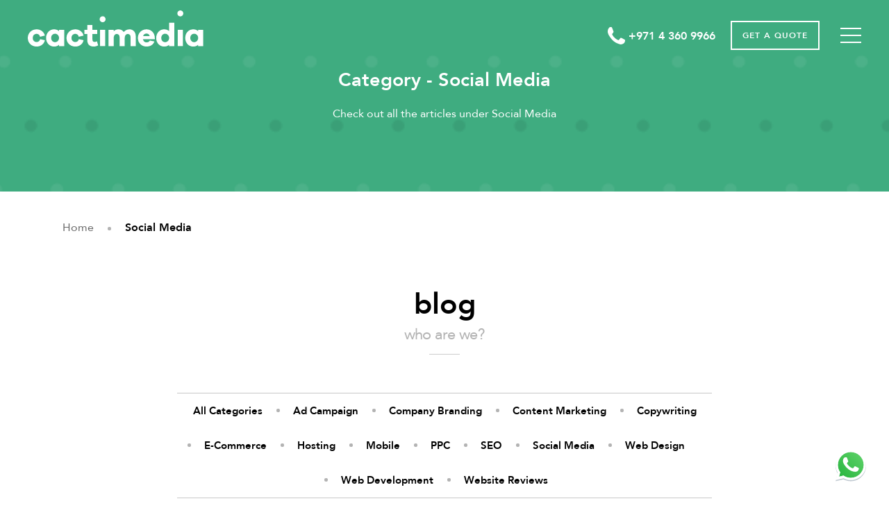

--- FILE ---
content_type: text/html; charset=UTF-8
request_url: https://www.cactimedia.ae/category/social-media
body_size: 12799
content:
<!DOCTYPE html>
<html lang="en-US" class="no-js no-svg">
<head itemscope itemtype="http://schema.org/Website">
<meta charset="UTF-8">
<meta name="viewport" content="width=device-width, initial-scale=1">
<script async src='https://www.googletagmanager.com/gtag/js?id=UA-113217485-1'></script><script> window.dataLayer = window.dataLayer || [];  function gtag(){dataLayer.push(arguments);}  gtag('js', new Date());  gtag('config', 'UA-113217485-1');</script>
<meta name="msvalidate.01" content="9BE7853EC8EAA49771AB6BF4F6B93180" /><meta name="alexaVerifyID" content="bXiQu5H99wl9QNgzWSqwoeLlhyo" /><meta name="google-site-verification" content="A8B5ACSCaF17Grh6F9Ns5cv8LzJH5AGg1Fs8aSKafAk" />
	 
<script>(function(html){html.className = html.className.replace(/\bno-js\b/,'js')})(document.documentElement);</script>
<meta name='robots' content='index, follow, max-image-preview:large, max-snippet:-1, max-video-preview:-1' />
<link rel="alternate" hreflang="en" href="https://www.cactimedia.ae/category/social-media" />

	<!-- This site is optimized with the Yoast SEO plugin v24.3 - https://yoast.com/wordpress/plugins/seo/ -->
	<title>Social Media Archives - Cactimedia</title>
	<link rel="canonical" href="https://www.cactimedia.ae/category/social-media" />
	<meta property="og:locale" content="en_US" />
	<meta property="og:type" content="article" />
	<meta property="og:title" content="Social Media Archives - Cactimedia" />
	<meta property="og:url" content="https://www.cactimedia.ae/category/social-media" />
	<meta property="og:site_name" content="Cactimedia" />
	<meta name="twitter:card" content="summary_large_image" />
	<meta name="twitter:site" content="@cactimedia" />
	<!-- / Yoast SEO plugin. -->


<link rel='dns-prefetch' href='//fonts.googleapis.com' />
<link href='https://fonts.gstatic.com' crossorigin rel='preconnect' />
<link rel='stylesheet' id='wp-block-library-css' href='https://www.cactimedia.ae/wp-includes/css/dist/block-library/style.min.css?ver=6.5.7' type='text/css' media='all' />
<style id='classic-theme-styles-inline-css' type='text/css'>
/*! This file is auto-generated */
.wp-block-button__link{color:#fff;background-color:#32373c;border-radius:9999px;box-shadow:none;text-decoration:none;padding:calc(.667em + 2px) calc(1.333em + 2px);font-size:1.125em}.wp-block-file__button{background:#32373c;color:#fff;text-decoration:none}
</style>
<style id='global-styles-inline-css' type='text/css'>
body{--wp--preset--color--black: #000000;--wp--preset--color--cyan-bluish-gray: #abb8c3;--wp--preset--color--white: #ffffff;--wp--preset--color--pale-pink: #f78da7;--wp--preset--color--vivid-red: #cf2e2e;--wp--preset--color--luminous-vivid-orange: #ff6900;--wp--preset--color--luminous-vivid-amber: #fcb900;--wp--preset--color--light-green-cyan: #7bdcb5;--wp--preset--color--vivid-green-cyan: #00d084;--wp--preset--color--pale-cyan-blue: #8ed1fc;--wp--preset--color--vivid-cyan-blue: #0693e3;--wp--preset--color--vivid-purple: #9b51e0;--wp--preset--gradient--vivid-cyan-blue-to-vivid-purple: linear-gradient(135deg,rgba(6,147,227,1) 0%,rgb(155,81,224) 100%);--wp--preset--gradient--light-green-cyan-to-vivid-green-cyan: linear-gradient(135deg,rgb(122,220,180) 0%,rgb(0,208,130) 100%);--wp--preset--gradient--luminous-vivid-amber-to-luminous-vivid-orange: linear-gradient(135deg,rgba(252,185,0,1) 0%,rgba(255,105,0,1) 100%);--wp--preset--gradient--luminous-vivid-orange-to-vivid-red: linear-gradient(135deg,rgba(255,105,0,1) 0%,rgb(207,46,46) 100%);--wp--preset--gradient--very-light-gray-to-cyan-bluish-gray: linear-gradient(135deg,rgb(238,238,238) 0%,rgb(169,184,195) 100%);--wp--preset--gradient--cool-to-warm-spectrum: linear-gradient(135deg,rgb(74,234,220) 0%,rgb(151,120,209) 20%,rgb(207,42,186) 40%,rgb(238,44,130) 60%,rgb(251,105,98) 80%,rgb(254,248,76) 100%);--wp--preset--gradient--blush-light-purple: linear-gradient(135deg,rgb(255,206,236) 0%,rgb(152,150,240) 100%);--wp--preset--gradient--blush-bordeaux: linear-gradient(135deg,rgb(254,205,165) 0%,rgb(254,45,45) 50%,rgb(107,0,62) 100%);--wp--preset--gradient--luminous-dusk: linear-gradient(135deg,rgb(255,203,112) 0%,rgb(199,81,192) 50%,rgb(65,88,208) 100%);--wp--preset--gradient--pale-ocean: linear-gradient(135deg,rgb(255,245,203) 0%,rgb(182,227,212) 50%,rgb(51,167,181) 100%);--wp--preset--gradient--electric-grass: linear-gradient(135deg,rgb(202,248,128) 0%,rgb(113,206,126) 100%);--wp--preset--gradient--midnight: linear-gradient(135deg,rgb(2,3,129) 0%,rgb(40,116,252) 100%);--wp--preset--font-size--small: 13px;--wp--preset--font-size--medium: 20px;--wp--preset--font-size--large: 36px;--wp--preset--font-size--x-large: 42px;--wp--preset--spacing--20: 0.44rem;--wp--preset--spacing--30: 0.67rem;--wp--preset--spacing--40: 1rem;--wp--preset--spacing--50: 1.5rem;--wp--preset--spacing--60: 2.25rem;--wp--preset--spacing--70: 3.38rem;--wp--preset--spacing--80: 5.06rem;--wp--preset--shadow--natural: 6px 6px 9px rgba(0, 0, 0, 0.2);--wp--preset--shadow--deep: 12px 12px 50px rgba(0, 0, 0, 0.4);--wp--preset--shadow--sharp: 6px 6px 0px rgba(0, 0, 0, 0.2);--wp--preset--shadow--outlined: 6px 6px 0px -3px rgba(255, 255, 255, 1), 6px 6px rgba(0, 0, 0, 1);--wp--preset--shadow--crisp: 6px 6px 0px rgba(0, 0, 0, 1);}:where(.is-layout-flex){gap: 0.5em;}:where(.is-layout-grid){gap: 0.5em;}body .is-layout-flex{display: flex;}body .is-layout-flex{flex-wrap: wrap;align-items: center;}body .is-layout-flex > *{margin: 0;}body .is-layout-grid{display: grid;}body .is-layout-grid > *{margin: 0;}:where(.wp-block-columns.is-layout-flex){gap: 2em;}:where(.wp-block-columns.is-layout-grid){gap: 2em;}:where(.wp-block-post-template.is-layout-flex){gap: 1.25em;}:where(.wp-block-post-template.is-layout-grid){gap: 1.25em;}.has-black-color{color: var(--wp--preset--color--black) !important;}.has-cyan-bluish-gray-color{color: var(--wp--preset--color--cyan-bluish-gray) !important;}.has-white-color{color: var(--wp--preset--color--white) !important;}.has-pale-pink-color{color: var(--wp--preset--color--pale-pink) !important;}.has-vivid-red-color{color: var(--wp--preset--color--vivid-red) !important;}.has-luminous-vivid-orange-color{color: var(--wp--preset--color--luminous-vivid-orange) !important;}.has-luminous-vivid-amber-color{color: var(--wp--preset--color--luminous-vivid-amber) !important;}.has-light-green-cyan-color{color: var(--wp--preset--color--light-green-cyan) !important;}.has-vivid-green-cyan-color{color: var(--wp--preset--color--vivid-green-cyan) !important;}.has-pale-cyan-blue-color{color: var(--wp--preset--color--pale-cyan-blue) !important;}.has-vivid-cyan-blue-color{color: var(--wp--preset--color--vivid-cyan-blue) !important;}.has-vivid-purple-color{color: var(--wp--preset--color--vivid-purple) !important;}.has-black-background-color{background-color: var(--wp--preset--color--black) !important;}.has-cyan-bluish-gray-background-color{background-color: var(--wp--preset--color--cyan-bluish-gray) !important;}.has-white-background-color{background-color: var(--wp--preset--color--white) !important;}.has-pale-pink-background-color{background-color: var(--wp--preset--color--pale-pink) !important;}.has-vivid-red-background-color{background-color: var(--wp--preset--color--vivid-red) !important;}.has-luminous-vivid-orange-background-color{background-color: var(--wp--preset--color--luminous-vivid-orange) !important;}.has-luminous-vivid-amber-background-color{background-color: var(--wp--preset--color--luminous-vivid-amber) !important;}.has-light-green-cyan-background-color{background-color: var(--wp--preset--color--light-green-cyan) !important;}.has-vivid-green-cyan-background-color{background-color: var(--wp--preset--color--vivid-green-cyan) !important;}.has-pale-cyan-blue-background-color{background-color: var(--wp--preset--color--pale-cyan-blue) !important;}.has-vivid-cyan-blue-background-color{background-color: var(--wp--preset--color--vivid-cyan-blue) !important;}.has-vivid-purple-background-color{background-color: var(--wp--preset--color--vivid-purple) !important;}.has-black-border-color{border-color: var(--wp--preset--color--black) !important;}.has-cyan-bluish-gray-border-color{border-color: var(--wp--preset--color--cyan-bluish-gray) !important;}.has-white-border-color{border-color: var(--wp--preset--color--white) !important;}.has-pale-pink-border-color{border-color: var(--wp--preset--color--pale-pink) !important;}.has-vivid-red-border-color{border-color: var(--wp--preset--color--vivid-red) !important;}.has-luminous-vivid-orange-border-color{border-color: var(--wp--preset--color--luminous-vivid-orange) !important;}.has-luminous-vivid-amber-border-color{border-color: var(--wp--preset--color--luminous-vivid-amber) !important;}.has-light-green-cyan-border-color{border-color: var(--wp--preset--color--light-green-cyan) !important;}.has-vivid-green-cyan-border-color{border-color: var(--wp--preset--color--vivid-green-cyan) !important;}.has-pale-cyan-blue-border-color{border-color: var(--wp--preset--color--pale-cyan-blue) !important;}.has-vivid-cyan-blue-border-color{border-color: var(--wp--preset--color--vivid-cyan-blue) !important;}.has-vivid-purple-border-color{border-color: var(--wp--preset--color--vivid-purple) !important;}.has-vivid-cyan-blue-to-vivid-purple-gradient-background{background: var(--wp--preset--gradient--vivid-cyan-blue-to-vivid-purple) !important;}.has-light-green-cyan-to-vivid-green-cyan-gradient-background{background: var(--wp--preset--gradient--light-green-cyan-to-vivid-green-cyan) !important;}.has-luminous-vivid-amber-to-luminous-vivid-orange-gradient-background{background: var(--wp--preset--gradient--luminous-vivid-amber-to-luminous-vivid-orange) !important;}.has-luminous-vivid-orange-to-vivid-red-gradient-background{background: var(--wp--preset--gradient--luminous-vivid-orange-to-vivid-red) !important;}.has-very-light-gray-to-cyan-bluish-gray-gradient-background{background: var(--wp--preset--gradient--very-light-gray-to-cyan-bluish-gray) !important;}.has-cool-to-warm-spectrum-gradient-background{background: var(--wp--preset--gradient--cool-to-warm-spectrum) !important;}.has-blush-light-purple-gradient-background{background: var(--wp--preset--gradient--blush-light-purple) !important;}.has-blush-bordeaux-gradient-background{background: var(--wp--preset--gradient--blush-bordeaux) !important;}.has-luminous-dusk-gradient-background{background: var(--wp--preset--gradient--luminous-dusk) !important;}.has-pale-ocean-gradient-background{background: var(--wp--preset--gradient--pale-ocean) !important;}.has-electric-grass-gradient-background{background: var(--wp--preset--gradient--electric-grass) !important;}.has-midnight-gradient-background{background: var(--wp--preset--gradient--midnight) !important;}.has-small-font-size{font-size: var(--wp--preset--font-size--small) !important;}.has-medium-font-size{font-size: var(--wp--preset--font-size--medium) !important;}.has-large-font-size{font-size: var(--wp--preset--font-size--large) !important;}.has-x-large-font-size{font-size: var(--wp--preset--font-size--x-large) !important;}
.wp-block-navigation a:where(:not(.wp-element-button)){color: inherit;}
:where(.wp-block-post-template.is-layout-flex){gap: 1.25em;}:where(.wp-block-post-template.is-layout-grid){gap: 1.25em;}
:where(.wp-block-columns.is-layout-flex){gap: 2em;}:where(.wp-block-columns.is-layout-grid){gap: 2em;}
.wp-block-pullquote{font-size: 1.5em;line-height: 1.6;}
</style>
<link data-minify="1" rel='stylesheet' id='contact-form-7-css' href='https://www.cactimedia.ae/wp-content/cache/min/1/wp-content/plugins/contact-form-7/includes/css/styles.css?ver=1767780928' type='text/css' media='all' />
<link data-minify="1" rel='stylesheet' id='wpml-legacy-horizontal-list-0-css' href='https://www.cactimedia.ae/wp-content/cache/min/1/wp-content/plugins/sitepress-multilingual-cms/templates/language-switchers/legacy-list-horizontal/style.css?ver=1767780928' type='text/css' media='all' />
<link rel='stylesheet' id='cactimedian-fonts-css' href='https://fonts.googleapis.com/css?family=Libre+Franklin%3A300%2C300i%2C400%2C400i%2C600%2C600i%2C800%2C800i&#038;subset=latin%2Clatin-ext' type='text/css' media='all' />
<link data-minify="1" rel='stylesheet' id='cactimedian-style-css' href='https://www.cactimedia.ae/wp-content/cache/min/1/wp-content/themes/cactisite/style.css?ver=1767780928' type='text/css' media='all' />
<!--[if lt IE 9]>
<link rel='stylesheet' id='cactimedian-ie8-css' href='https://www.cactimedia.ae/wp-content/themes/cactisite/assets/css/ie8.css?ver=1.0' type='text/css' media='all' />
<![endif]-->
<script type="text/javascript" src="https://www.cactimedia.ae/wp-content/themes/cactisite/assets/js/node_modules/jquery/dist/jquery-3.6.0.min.js?ver=3.6.0" id="jquery-js"></script>
<script data-minify="1" type="text/javascript" src="https://www.cactimedia.ae/wp-content/cache/min/1/wp-content/plugins/sitepress-multilingual-cms/res/js/jquery.cookie.js?ver=1767780928" id="jquery.cookie-js" defer></script>
<script type="text/javascript" id="wpml-cookie-js-extra">
/* <![CDATA[ */
var wpml_cookies = {"_icl_current_language":{"value":"en","expires":1,"path":"\/"}};
var wpml_cookies = {"_icl_current_language":{"value":"en","expires":1,"path":"\/"}};
/* ]]> */
</script>
<script data-minify="1" type="text/javascript" src="https://www.cactimedia.ae/wp-content/cache/min/1/wp-content/plugins/sitepress-multilingual-cms/res/js/cookies/language-cookie.js?ver=1767780928" id="wpml-cookie-js" defer></script>
<script type="text/javascript" src="https://www.cactimedia.ae/wp-content/plugins/svg-support/vendor/DOMPurify/DOMPurify.min.js?ver=1.0.1" id="bodhi-dompurify-library-js" defer></script>
<script type="text/javascript" src="https://www.cactimedia.ae/wp-content/plugins/svg-support/js/min/svgs-inline-min.js?ver=2.5.8" id="bodhi_svg_inline-js" defer></script>
<script type="text/javascript" id="bodhi_svg_inline-js-after">
/* <![CDATA[ */
cssTarget={"Bodhi":"img.style-svg","ForceInlineSVG":"style-svg"};ForceInlineSVGActive="false";frontSanitizationEnabled="on";
/* ]]> */
</script>
<meta name="generator" content="performance-lab 3.3.0; plugins: ">
<link rel="icon" href="https://www.cactimedia.ae/wp-content/uploads/2018/02/cropped-fav-icon-cacti-32x32.png" sizes="32x32" />
<link rel="icon" href="https://www.cactimedia.ae/wp-content/uploads/2018/02/cropped-fav-icon-cacti-192x192.png" sizes="192x192" />
<link rel="apple-touch-icon" href="https://www.cactimedia.ae/wp-content/uploads/2018/02/cropped-fav-icon-cacti-180x180.png" />
<meta name="msapplication-TileImage" content="https://www.cactimedia.ae/wp-content/uploads/2018/02/cropped-fav-icon-cacti-270x270.png" />
		<style type="text/css" id="wp-custom-css">
			.btn-default a {
    color: #000;
}
.sliderh3{color:#fffff !important;}
:root *>.page-header.dark-header .navbar-brand img.logo-black {
    width: 46px;
    display: block;
}
:root *>.page-header .navbar-brand img.logo-black {
    display: none;
}
@media screen and (max-width: 575px) {
    .navbar-brand img { max-width: 14rem;text-align: left;}
    .navbar-brand img.logo-black { max-height: 100%;}
}

.blog-detail-block .static-content ul {margin-left:2rem;}
.blog-detail-block .static-content ul li {list-style:disc;}		</style>
		<noscript><style id="rocket-lazyload-nojs-css">.rll-youtube-player, [data-lazy-src]{display:none !important;}</style></noscript>	 
<!-- CSS -->
	 <link rel="stylesheet" href="https://www.cactimedia.ae/wp-content/themes/cactisite/assets/js/node_modules/owl.carousel/dist/assets/owl.carousel.min.css" /> 
	<link rel="stylesheet" href="https://www.cactimedia.ae/wp-content/themes/cactisite/assets/js/node_modules/owl.carousel/dist/assets/owl.theme.default.min.css" />
<link data-minify="1" rel="stylesheet" href="https://www.cactimedia.ae/wp-content/cache/min/1/wp-content/themes/cactisite/assets/styles/style.css?ver=1767780928">
<link data-minify="1" rel="stylesheet" href="https://www.cactimedia.ae/wp-content/cache/min/1/wp-content/themes/cactisite/assets/styles/cacti-style.css?ver=1767780928">
<script type='application/ld+json'>
{
  "@context": "http://www.schema.org",
  "@type": "LocalBusiness",
  "name": "Cactimedia",
  "url": "https://www.cactimedia.ae",
  "logo": "https://www.cactimedia.ae/wp-content/themes/cactisite/assets/images/logo.svg",
  "description": "Cactimedia is the leading web design dubai company which offers responsive website design, ecommerce and business web design and development in Dubai",
  "address": {
    "@type": "PostalAddress",
    "streetAddress": "Office 1509, Grosvenor Business Tower Barsha Heights (Tecom)",
    "addressLocality": "Dubai",
    "addressCountry": "United Arab Emirates"
  },
  "geo": {
    "@type": "GeoCoordinates",
    "latitude": "25.0990397",
    "longitude": "55.177666849592164"
  },
  "contactPoint": {
    "@type": "ContactPoint",
    "telephone": "+971 4 360 9966"
  }
}
 </script>
	<script type="application/ld+json">
{
"@context": "https://schema.org",
"@type": "Corporation",
"name": "Cactimedia",
"alternateName": "Cactimedia",
"url": "https://www.cactimedia.ae/",
"logo": "https://www.cactimedia.ae/wp-content/themes/cactisite/assets/images/logo.svg",
"sameAs": [
"https://www.facebook.com/cactimedia",
"https://twitter.com/cactimedia",
"https://www.linkedin.com/company/cactimedia"
]
}
</script>
 <!-- Google Tag Manager -->
<script>(function(w,d,s,l,i){w[l]=w[l]||[];w[l].push({'gtm.start':
new Date().getTime(),event:'gtm.js'});var f=d.getElementsByTagName(s)[0],
j=d.createElement(s),dl=l!='dataLayer'?'&l='+l:'';j.async=true;j.src=
'https://www.googletagmanager.com/gtm.js?id='+i+dl;f.parentNode.insertBefore(j,f);
})(window,document,'script','dataLayer','GTM-TKJRFTV');</script>
<!-- End Google Tag Manager -->
<!-- Meta Pixel Code -->
<script>
!function(f,b,e,v,n,t,s)
{if(f.fbq)return;n=f.fbq=function(){n.callMethod?
n.callMethod.apply(n,arguments):n.queue.push(arguments)};
if(!f._fbq)f._fbq=n;n.push=n;n.loaded=!0;n.version='2.0';
n.queue=[];t=b.createElement(e);t.async=!0;
t.src=v;s=b.getElementsByTagName(e)[0];
s.parentNode.insertBefore(t,s)}(window, document,'script',
'https://connect.facebook.net/en_US/fbevents.js');
fbq('init', '2907163149426113');
fbq('track', 'PageView');
</script>
<noscript><img height="1" width="1" style="display:none"
src="https://www.facebook.com/tr?id=2907163149426113&ev=PageView&noscript=1"
/></noscript>
<!-- End Meta Pixel Code -->
<script>function initApollo(){var n=Math.random().toString(36).substring(7),o=document.createElement("script");
o.src="https://assets.apollo.io/micro/website-tracker/tracker.iife.js?nocache="+n,o.async=!0,o.defer=!0,
o.onload=function(){window.trackingFunctions.onLoad({appId:"6911a6e0e4f59700116eb21a"})},
document.head.appendChild(o)}initApollo();</script>
</head>
<script type="text/javascript">var wp_ajax_url = 'https://www.cactimedia.ae/wp-admin/admin-ajax.php';</script>
<body class="archive category category-social-media category-10">
    <!-- Google Tag Manager (noscript) -->
<noscript><iframe src="https://www.googletagmanager.com/ns.html?id=GTM-TKJRFTV"
height="0" width="0" style="display:none;visibility:hidden"></iframe></noscript>
<!-- End Google Tag Manager (noscript) -->
		<div class="page-wrapper"> 
			<header class="page-header navbar">
				<div class="navbar-brand">
					<a href="https://www.cactimedia.ae/">
						<img src="https://www.cactimedia.ae/wp-content/themes/cactisite/assets/images/logo.svg" width="100%"  alt="Cactimedia logo">
						<img width="100%" height="100%" class="logo-black" src="data:image/svg+xml,%3Csvg%20xmlns='http://www.w3.org/2000/svg'%20viewBox='0%200%20100%20100'%3E%3C/svg%3E" alt="Cactimedia logo black" data-lazy-src="https://www.cactimedia.ae/wp-content/themes/cactisite/assets/images/logo-black.png"><noscript><img width="100%" height="100%" class="logo-black" src="https://www.cactimedia.ae/wp-content/themes/cactisite/assets/images/logo-black.png" alt="Cactimedia logo black"></noscript>
						<span class="sr-only">Cactimedia</span>
					</a>
				</div>				<div class="contact-no">
            <a href="tel:+97143609966">
                <svg width="25" height="25" xmlns="http://www.w3.org/2000/svg">
                    <path
                        d="M23.732 17.732c-.633-.331-3.646-1.936-4.214-2.149-.567-.213-.981-.33-1.375.33-.414.663-1.594 2.15-1.965 2.574-.35.45-.698.497-1.332.166-.611-.33-2.576-1.016-4.934-3.258-1.834-1.748-3.057-3.92-3.427-4.58-.35-.661-.023-1.016.283-1.347.262-.282.61-.755.916-1.156.087-.094.154-.213.22-.307.152-.261.239-.473.393-.78.195-.448.107-.826-.044-1.156-.153-.332-1.398-3.59-1.9-4.911C5.827-.165 5.326.07 4.955.07 4.607.048 4.192 0 3.776 0 3.385 0 2.708.165 2.14.827 1.593 1.488 0 3.094 0 6.328c0 .78.109 1.535.304 2.243.634 2.336 1.966 4.25 2.207 4.58.305.449 4.257 7.319 10.502 9.965 6.243 2.643 6.243 1.77 7.38 1.652 1.134-.094 3.645-1.581 4.147-3.14.524-1.535.524-2.857.372-3.14-.176-.26-.569-.425-1.18-.756z"
                        fill="#FFF" fill-rule="evenodd" />
                </svg>
                <span> +971 4 360 9966 </span>
            </a>
        </div>
         <div class="get-in-touch dropdown desktop">
            <a href="javascript:;" role="button" rel="noopener noreferrer" class="dropdown-toggle" data-toggle="modal"
                data-target="#startProjectModal" data-backdrop="static" id="getInTouchMenu" aria-haspopup="true"
                aria-expanded="false">GET A QUOTE</a>
        </div>
				<div class="get-in-touch dropdown mobile">  
					<a href="" role="button" class="dropdown-toggle" data-toggle="dropdown" id="getInTouchMenu1" aria-haspopup="true" aria-expanded="false">GET IN TOUCH</a>
					<div class="dropdown-menu dropdown-menu-right" aria-labelledby="getInTouchMenu">
						<div class="dropdown-lines">
							<span class="lines">
								<span></span>
								<span></span>
								<span></span>
							</span>
						</div>
						<form class="info-form">
							<div class="form-group">
								<label>e-mail</label>
								<a href="mailto:info@cactimedia.com" class="number">info@cactimedia.com</a>
							</div>
							<div class="form-group">
								<label>phone</label>
								<a href="tel:+97143609966" class="number">+971 4 360 9966</a>
							</div>							
						</form>
					</div>
				</div>
				<div class="menuToggle">
					<div class="hamburger">
						<span></span>
						<span></span>
						<span></span>
					</div>
				</div>
				<nav class="menu-block d-flex flex-wrap" role="navigation">

					<div class="menu nav navbar-nav flex-row align-items-center align-content-center justify-content-center text-center"> 
						<div class="menu-top-menu-container"><ul id="top-menu" class="nav_link"><li id="menu-item-6146" class="menu-item menu-item-type-post_type menu-item-object-page menu-item-6146"><a href="https://www.cactimedia.ae/work">Work</a></li>
<li id="menu-item-6147" class="menu-item menu-item-type-post_type menu-item-object-page menu-item-has-children menu-item-6147"><a href="https://www.cactimedia.ae/services">Services</a>
<ul class="sub-menu">
	<li id="menu-item-20124" class="menu-item menu-item-type-custom menu-item-object-custom menu-item-20124"><a href="https://www.cactimedia.ae/web-design-dubai">Web Design</a></li>
	<li id="menu-item-20119" class="menu-item menu-item-type-custom menu-item-object-custom menu-item-20119"><a href="https://www.cactimedia.ae/services/web-development-companies-dubai">Web Development</a></li>
	<li id="menu-item-20120" class="menu-item menu-item-type-custom menu-item-object-custom menu-item-20120"><a href="https://www.cactimedia.ae/services/seo-services-dubai">Search Engine Optimization</a></li>
	<li id="menu-item-20121" class="menu-item menu-item-type-custom menu-item-object-custom menu-item-20121"><a href="https://www.cactimedia.ae/services/sitecore">Sitecore</a></li>
	<li id="menu-item-20122" class="menu-item menu-item-type-custom menu-item-object-custom menu-item-20122"><a href="https://www.cactimedia.ae/services/ecommerce-services-dubai">E-Commerce</a></li>
	<li id="menu-item-20123" class="menu-item menu-item-type-custom menu-item-object-custom menu-item-20123"><a href="https://www.cactimedia.ae/services/mobile-website-services-dubai">Mobile</a></li>
	<li id="menu-item-20125" class="menu-item menu-item-type-custom menu-item-object-custom menu-item-20125"><a href="https://www.cactimedia.ae/services/hosting-services-dubai">Web Hosting</a></li>
</ul>
</li>
<li id="menu-item-6148" class="menu-item menu-item-type-post_type menu-item-object-page menu-item-6148"><a href="https://www.cactimedia.ae/about-us">About Us</a></li>
<li id="menu-item-6149" class="menu-item menu-item-type-post_type menu-item-object-page current-menu-ancestor current-menu-parent current_page_parent current_page_ancestor menu-item-has-children menu-item-6149"><a href="https://www.cactimedia.ae/blog">Blog</a>
<ul class="sub-menu">
	<li id="menu-item-20113" class="menu-item menu-item-type-taxonomy menu-item-object-category menu-item-20113"><a href="https://www.cactimedia.ae/category/web-design">Web Design</a></li>
	<li id="menu-item-20114" class="menu-item menu-item-type-taxonomy menu-item-object-category menu-item-20114"><a href="https://www.cactimedia.ae/category/e-commerce">E-Commerce</a></li>
	<li id="menu-item-20116" class="menu-item menu-item-type-taxonomy menu-item-object-category menu-item-20116"><a href="https://www.cactimedia.ae/category/hosting">Hosting</a></li>
	<li id="menu-item-20115" class="menu-item menu-item-type-taxonomy menu-item-object-category current-menu-item menu-item-20115"><a href="https://www.cactimedia.ae/category/social-media" aria-current="page">Social Media</a></li>
</ul>
</li>
</ul></div>						<div class="contact js-fadeIn">
							<span class="mail"><a href="mailto:info@cactimedia.com">info@cactimedia.com</a></span>
							<span class="country"><a href="https://www.cactimedia.ae"><img width="30" height="30" src="data:image/svg+xml,%3Csvg%20xmlns='http://www.w3.org/2000/svg'%20viewBox='0%200%2030%2030'%3E%3C/svg%3E" alt="cactimedia" class="Dubai Flag" data-lazy-src="https://www.cactimedia.ae/wp-content/themes/cactisite/assets/images/dubai-flag.svg"><noscript><img width="30" height="30" src="https://www.cactimedia.ae/wp-content/themes/cactisite/assets/images/dubai-flag.svg" alt="cactimedia" class="Dubai Flag"></noscript></a></span>
							<span class="number"><a href="tel:+971 4 360 9966" >+971 4 360 9966</a></span>
						</div>
						<div id="menu-particles-js"></div>
					</div>
					<div id="start_project" class="start-project">
						<div class="form-block">
							<div class=h2title>Start a project</div>
							<div class="custom-form">
<div class="wpcf7 no-js" id="wpcf7-f105-o1" lang="en-US" dir="ltr">
<div class="screen-reader-response"><p role="status" aria-live="polite" aria-atomic="true"></p> <ul></ul></div>
<form action="/category/social-media#wpcf7-f105-o1" method="post" class="wpcf7-form init" aria-label="Contact form" novalidate="novalidate" data-status="init">
<div style="display: none;">
<input type="hidden" name="_wpcf7" value="105" />
<input type="hidden" name="_wpcf7_version" value="5.9.7" />
<input type="hidden" name="_wpcf7_locale" value="en_US" />
<input type="hidden" name="_wpcf7_unit_tag" value="wpcf7-f105-o1" />
<input type="hidden" name="_wpcf7_container_post" value="0" />
<input type="hidden" name="_wpcf7_posted_data_hash" value="" />
<input type="hidden" name="_wpcf7_recaptcha_response" value="" />
</div>
<div class="wpcf7-response-output" aria-hidden="true"></div>
<div class="form-group">
	<p><label class="col-form-label" for="projectName">name<sup>*</sup></label><span class="wpcf7-form-control-wrap" data-name="ContactName"><input size="40" maxlength="100" class="wpcf7-form-control wpcf7-text wpcf7-validates-as-required form-control" aria-required="true" aria-invalid="false" placeholder="name" value="" type="text" name="ContactName" /></span>
	</p>
</div>
<div class="form-group">
	<p><label class="col-form-label" for="projectEmail">email<sup>*</sup></label><span class="wpcf7-form-control-wrap" data-name="ContactEmail"><input size="40" maxlength="60" class="wpcf7-form-control wpcf7-email wpcf7-validates-as-required wpcf7-text wpcf7-validates-as-email form-control" aria-required="true" aria-invalid="false" placeholder="email" value="" type="email" name="ContactEmail" /></span>
	</p>
</div>
<div class="form-group">
	<p><label class="col-form-label" for="projectPhone">phone<sup>*</sup></label><span class="wpcf7-form-control-wrap" data-name="ContactPhone"><input size="40" maxlength="11" class="wpcf7-form-control wpcf7-tel wpcf7-validates-as-required wpcf7-text wpcf7-validates-as-tel form-control" aria-required="true" aria-invalid="false" placeholder="please enter phone" value="" type="tel" name="ContactPhone" /></span>
	</p>
</div>
<div class="form-group">
	<p><label class="col-form-label" for="projectFirm">firm</label><span class="wpcf7-form-control-wrap" data-name="ProjectFirm"><input size="40" maxlength="100" class="wpcf7-form-control wpcf7-text form-control" aria-invalid="false" placeholder="please enter firm" value="" type="text" name="ProjectFirm" /></span>
	</p>
</div>
<div class="form-group d-none">
</div>
<div class="form-group">
	<p><label class="col-form-label" for="contactMessage">message</label><span class="wpcf7-form-control-wrap" data-name="ContactMessage"><textarea cols="40" rows="10" maxlength="500" class="wpcf7-form-control wpcf7-textarea form-control" aria-invalid="false" placeholder="Describe your project in a few sentences..." name="ContactMessage"></textarea></span>
	</p>
</div>
<div class="form-group no-border p-0">
	<p><span class="captcha-text-summary "><small>This site is protected by reCAPTCHA and the Google <a class="text-white" target="_new" href="https://policies.google.com/privacy">Privacy Policy</a> and <a class="text-white" target="_new" href="https://policies.google.com/terms">Terms of Service</a> apply.</small></span>
	</p>
</div>
<div class="form-group form-group-button">
	<p class="mendatory-message"><sup>*</sup>marked fields are mandatory
	</p>
	<p><input class="wpcf7-form-control wpcf7-submit has-spinner btn btn-outline-secondary btn-lg" type="submit" value="SEND" />
	</p>
</div>
</form>
</div>
</div> 
						</div>
						<div class="thanks-message collapse">
							<div class=h2title>Thanks for your inquiry</div>
							<div class="message">
								<p>Somebody from our team will reach you within 24hrs*</p>
								<small>* On business days.</small>
							</div>
							<button class="btn btn-outline-secondary btn-lg" data-dismiss="modal">GO BACK</button>
						</div>
					</div>
				</nav>
			</header><main>
				<section class="section section-banner section--blog-banner">
					<div class="section-background-media">
						<div class="background-image" style="background-image: url(https://www.cactimedia.ae/wp-content/themes/cactisite/assets/images/static-page-banner.png);"></div>
					</div>
					<div class="section-banner-content">
						<div class="container-fluid">
							<div class="section__inner d-flex flex-column justify-content-center text-center">
								<div class="banner-content">
									<h1>Category - Social Media</h1>
									<p>Check out all the articles under Social Media</p>
								</div>
							</div>
						</div>
					</div>
				</section>

				<section class="section section--inner-page section--blog-listing">
					<div class="container">
						<div class="custom-layout">
							<div class="main-block">
									<nav aria-label="breadcrumb">
										<ul id="breadcrumb"    class="breadcrumb"><li    class="breadcrumb-item breadcrumb-home"><a   class="bread-link bread-home" href="https://www.cactimedia.ae" title="Home"><span >Home</span></a></li><li class="breadcrumb-item active item-current item-cat"><strong class="bread-current bread-cat">Social Media</strong></li></ul>									</nav> 
								</div>

							<div class="col-left">
								<div class="section-title">
									<h2>blog</h2>
									<h4 class="sub-title">who are we?</h4>
								</div>
								 
								 
							</div>
							<div class="col-main">
								<div class="main-block">
									 <div align="center" class="filterbtn">
				 
				<button class="btn btn-default filter-button active first-set" data-filter="all"><a href="https://www.cactimedia.ae/blog"><span class="text">All Categories</span></a></button><button class="btn btn-default filter-button" data-filter="web-bt"><a href="https://www.cactimedia.ae/category/ad-campaign"><span class="text">Ad Campaign</span></a></button><button class="btn btn-default filter-button" data-filter="web-bt"><a href="https://www.cactimedia.ae/category/company-branding"><span class="text">Company Branding</span></a></button><button class="btn btn-default filter-button" data-filter="web-bt"><a href="https://www.cactimedia.ae/category/content-marketing"><span class="text">Content Marketing</span></a></button><button class="btn btn-default filter-button" data-filter="web-bt"><a href="https://www.cactimedia.ae/category/copywriting"><span class="text">Copywriting</span></a></button><button class="btn btn-default filter-button" data-filter="web-bt"><a href="https://www.cactimedia.ae/category/e-commerce"><span class="text">E-Commerce</span></a></button><button class="btn btn-default filter-button" data-filter="web-bt"><a href="https://www.cactimedia.ae/category/hosting"><span class="text">Hosting</span></a></button><button class="btn btn-default filter-button" data-filter="web-bt"><a href="https://www.cactimedia.ae/category/mobile"><span class="text">Mobile</span></a></button><button class="btn btn-default filter-button" data-filter="web-bt"><a href="https://www.cactimedia.ae/category/ppc"><span class="text">PPC</span></a></button><button class="btn btn-default filter-button" data-filter="web-bt"><a href="https://www.cactimedia.ae/category/seo"><span class="text">SEO</span></a></button><button class="btn btn-default filter-button" data-filter="web-bt"><a href="https://www.cactimedia.ae/category/social-media"><span class="text">Social Media</span></a></button><button class="btn btn-default filter-button" data-filter="web-bt"><a href="https://www.cactimedia.ae/category/web-design"><span class="text">Web Design</span></a></button><button class="btn btn-default filter-button" data-filter="web-bt"><a href="https://www.cactimedia.ae/category/web-development"><span class="text">Web Development</span></a></button><button class="btn btn-default filter-button" data-filter="web-bt"><a href="https://www.cactimedia.ae/category/website-reviews"><span class="text">Website Reviews</span></a></button>				</div>
									<div class="blog-listing"><div class="row masonry-grid" id="blog-lists">
										<div class="row">
										 <div class="col-12 col-md-6 col-lg-4 grid-item"  >
																<div class="card card--blog">
																	 <div class="card-body">
																		<h4 class="card-title"><a href="https://www.cactimedia.ae/blog/why-positive-branding-is-important-to-a-business">Why Positive Branding is Important to a Business</a></h4>
																		<p class="date">Jan 25, 2022</p>
																		<p class="card-text"></p>
																	</div>
																</div>
															</div>   <div class="col-12 col-md-6 col-lg-4 grid-item"  >
																<div class="card card--blog">
																	 <div class="card-body">
																		<h4 class="card-title"><a href="https://www.cactimedia.ae/blog/leverage-the-best-results-from-a-linkedin-ad-campaign">Leverage the Best Results from a LinkedIn Ad Campaign</a></h4>
																		<p class="date">Jan 20, 2022</p>
																		<p class="card-text"></p>
																	</div>
																</div>
															</div>   <div class="col-12 col-md-6 col-lg-4 grid-item"  >
																<div class="card card--blog">
																	 <div class="card-body">
																		<h4 class="card-title"><a href="https://www.cactimedia.ae/blog/getting-started-with-social-media">Getting Started with Social Media</a></h4>
																		<p class="date">Jan 17, 2019</p>
																		<p class="card-text"></p>
																	</div>
																</div>
															</div>  </div>
									
								</div></div> 
							</div>
						</div>
					</div>
				</section>
			</main>
			 
<div class="modal start-project-modal right fade" id="startProjectModal" tabindex="-1" role="dialog">
				<div class="modal-dialog" role="document">
					<div class="modal-content">
						<button type="button" class="close" data-dismiss="modal" aria-label="Close">
							<span aria-hidden="true">&times;</span>
						</button>
						<div class="modal-body">
							<div class="start-project">
								<div class="form-block">
									<h3 class="h2title">Start a project</h3>
									<div class="custom-form">
										
<div class="wpcf7 no-js" id="wpcf7-f105-o2" lang="en-US" dir="ltr">
<div class="screen-reader-response"><p role="status" aria-live="polite" aria-atomic="true"></p> <ul></ul></div>
<form action="/category/social-media#wpcf7-f105-o2" method="post" class="wpcf7-form init" aria-label="Contact form" novalidate="novalidate" data-status="init">
<div style="display: none;">
<input type="hidden" name="_wpcf7" value="105" />
<input type="hidden" name="_wpcf7_version" value="5.9.7" />
<input type="hidden" name="_wpcf7_locale" value="en_US" />
<input type="hidden" name="_wpcf7_unit_tag" value="wpcf7-f105-o2" />
<input type="hidden" name="_wpcf7_container_post" value="0" />
<input type="hidden" name="_wpcf7_posted_data_hash" value="" />
<input type="hidden" name="_wpcf7_recaptcha_response" value="" />
</div>
<div class="wpcf7-response-output" aria-hidden="true"></div>
<div class="form-group">
	<p><label class="col-form-label" for="projectName">name<sup>*</sup></label><span class="wpcf7-form-control-wrap" data-name="ContactName"><input size="40" maxlength="100" class="wpcf7-form-control wpcf7-text wpcf7-validates-as-required form-control" aria-required="true" aria-invalid="false" placeholder="name" value="" type="text" name="ContactName" /></span>
	</p>
</div>
<div class="form-group">
	<p><label class="col-form-label" for="projectEmail">email<sup>*</sup></label><span class="wpcf7-form-control-wrap" data-name="ContactEmail"><input size="40" maxlength="60" class="wpcf7-form-control wpcf7-email wpcf7-validates-as-required wpcf7-text wpcf7-validates-as-email form-control" aria-required="true" aria-invalid="false" placeholder="email" value="" type="email" name="ContactEmail" /></span>
	</p>
</div>
<div class="form-group">
	<p><label class="col-form-label" for="projectPhone">phone<sup>*</sup></label><span class="wpcf7-form-control-wrap" data-name="ContactPhone"><input size="40" maxlength="11" class="wpcf7-form-control wpcf7-tel wpcf7-validates-as-required wpcf7-text wpcf7-validates-as-tel form-control" aria-required="true" aria-invalid="false" placeholder="please enter phone" value="" type="tel" name="ContactPhone" /></span>
	</p>
</div>
<div class="form-group">
	<p><label class="col-form-label" for="projectFirm">firm</label><span class="wpcf7-form-control-wrap" data-name="ProjectFirm"><input size="40" maxlength="100" class="wpcf7-form-control wpcf7-text form-control" aria-invalid="false" placeholder="please enter firm" value="" type="text" name="ProjectFirm" /></span>
	</p>
</div>
<div class="form-group d-none">
</div>
<div class="form-group">
	<p><label class="col-form-label" for="contactMessage">message</label><span class="wpcf7-form-control-wrap" data-name="ContactMessage"><textarea cols="40" rows="10" maxlength="500" class="wpcf7-form-control wpcf7-textarea form-control" aria-invalid="false" placeholder="Describe your project in a few sentences..." name="ContactMessage"></textarea></span>
	</p>
</div>
<div class="form-group no-border p-0">
	<p><span class="captcha-text-summary "><small>This site is protected by reCAPTCHA and the Google <a class="text-white" target="_new" href="https://policies.google.com/privacy">Privacy Policy</a> and <a class="text-white" target="_new" href="https://policies.google.com/terms">Terms of Service</a> apply.</small></span>
	</p>
</div>
<div class="form-group form-group-button">
	<p class="mendatory-message"><sup>*</sup>marked fields are mandatory
	</p>
	<p><input class="wpcf7-form-control wpcf7-submit has-spinner btn btn-outline-secondary btn-lg" type="submit" value="SEND" />
	</p>
</div>
</form>
</div>
 
									</div>
								</div>
								<div class="thanks-message collapse">
									<h2>Thanks for your inquiry</h2>
									<div class="message">
										<p>Somebody from our team will reach you within 24hrs*</p>
										<small>* On business days.</small>
									</div>

									<button class="btn btn-outline-secondary btn-lg" data-dismiss="modal">GO BACK</button>
								</div>
							</div>
						</div>
					</div>
				</div>
			</div>
<footer class="page-footer">
				<div class="container-fluid">
					<div class="row ">
						<div class="col-md-auto footer__social">
							<div class="row justify-content-between">
								<div class="col-md-auto footer-social">
									<ul>
										<li><a rel="noopener" target="_blank" href="https://www.facebook.com/cactimedia" class="icon icon-facebook"></a></li>
										<li><a rel="noopener" target="_blank" href="https://twitter.com/cactimedia" class="icon icon-twitter"></a></li>
										<li><a rel="noopener" target="_blank" href="https://www.linkedin.com/company/cactimedia" class="icon icon-linked-in"></a></li>
										
									</ul>
									

								</div>
								<div class="col-md-auto footer-menu">
									
									<div class="menu-footermenu-container"><ul id="footermenu" class="menu"><li id="menu-item-102" class="menu-item menu-item-type-post_type menu-item-object-page menu-item-home menu-item-102"><a href="https://www.cactimedia.ae/">Home</a></li>
<li id="menu-item-99" class="menu-item menu-item-type-post_type menu-item-object-page menu-item-99"><a href="https://www.cactimedia.ae/work">Work</a></li>
<li id="menu-item-98" class="menu-item menu-item-type-post_type menu-item-object-page menu-item-98"><a href="https://www.cactimedia.ae/services">Services</a></li>
<li id="menu-item-100" class="menu-item menu-item-type-post_type menu-item-object-page menu-item-100"><a href="https://www.cactimedia.ae/process">Process</a></li>
<li id="menu-item-101" class="menu-item menu-item-type-post_type menu-item-object-page menu-item-101"><a href="https://www.cactimedia.ae/about-us">About Us</a></li>
<li id="menu-item-103" class="menu-item menu-item-type-post_type menu-item-object-page menu-item-103"><a href="https://www.cactimedia.ae/blog">Blog</a></li>
</ul></div>									 
								</div>
								<h3 class="h6title ftr-new">© 2003-2026 Cactimedia, All rights reserved </h3>
							</div>
						</div>
						<div class="col-md-auto footer__contact">
							<div class="row justify-content-between">
								<div class="col-md-auto footer-contact">
									<h4 class="h6title">CONTACT DETAILS</h4>
									<div class="data">
										<p><a href="tel:+97143609966">+971 4 360 9966</a></p>
										<p><a href="mailto:info@cactimedia.com">info@cactimedia.com</a></p>
									</div>
								</div>
								<div class="col-md-auto footer-location">
									<h4 class="h6title">ADDRESS</h4>
									<address>
										 Office 1509, Grosvenor Business Tower<br />
Barsha Heights (Tecom), Dubai, UAE									</address>
								</div>
							</div>
						</div>
					</div>
				</div>
			</footer>
			<div class="floating-icons">
                <a target="_blank" href="https://wa.me/971555945494"><i class="icon-svg icon-whatsapp"></i> </a>
            </div>
		</div>
		<!-- JavaScript -->
	 
		<script src="https://www.cactimedia.ae/wp-content/themes/cactisite/assets/js/node_modules/popper.js/dist/umd/popper.min.js" defer></script>
		<script data-minify="1" src="https://www.cactimedia.ae/wp-content/cache/min/1/ajax/libs/twitter-bootstrap/4.0.0-beta.2/js/bootstrap.min.js?ver=1767780929" defer></script>
		
		<script data-minify="1" src="https://www.cactimedia.ae/wp-content/cache/min/1/wp-content/themes/cactisite/assets/js/node_modules/particles.js/particles.js?ver=1767780929" defer></script>
		<script src="https://www.cactimedia.ae/wp-content/themes/cactisite/assets/js/node_modules/owl.carousel/dist/owl.carousel.min.js" defer></script>
				<script data-minify="1" src="https://www.cactimedia.ae/wp-content/cache/min/1/ajax/libs/gsap/1.20.3/TweenMax.min.js?ver=1767780929" defer></script>
    
		 
		<script data-minify="1" src="https://www.cactimedia.ae/wp-content/cache/min/1/wp-content/themes/cactisite/assets/js/custom.js?ver=1767780929" defer></script>
						<script data-minify="1" src="https://www.cactimedia.ae/wp-content/cache/min/1/wp-content/themes/cactisite/assets/js/script.js?ver=1767780929" defer></script>
				
		<script type="text/javascript" src="https://www.cactimedia.ae/wp-includes/js/dist/vendor/wp-polyfill-inert.min.js?ver=3.1.2" id="wp-polyfill-inert-js" defer></script>
<script type="text/javascript" src="https://www.cactimedia.ae/wp-includes/js/dist/vendor/regenerator-runtime.min.js?ver=0.14.0" id="regenerator-runtime-js" defer></script>
<script type="text/javascript" src="https://www.cactimedia.ae/wp-includes/js/dist/vendor/wp-polyfill.min.js?ver=3.15.0" id="wp-polyfill-js"></script>
<script type="text/javascript" src="https://www.cactimedia.ae/wp-includes/js/dist/hooks.min.js?ver=2810c76e705dd1a53b18" id="wp-hooks-js"></script>
<script type="text/javascript" src="https://www.cactimedia.ae/wp-includes/js/dist/i18n.min.js?ver=5e580eb46a90c2b997e6" id="wp-i18n-js"></script>
<script type="text/javascript" id="wp-i18n-js-after">
/* <![CDATA[ */
wp.i18n.setLocaleData( { 'text direction\u0004ltr': [ 'ltr' ] } );
/* ]]> */
</script>
<script data-minify="1" type="text/javascript" src="https://www.cactimedia.ae/wp-content/cache/min/1/wp-content/plugins/contact-form-7/includes/swv/js/index.js?ver=1767780929" id="swv-js" defer></script>
<script type="text/javascript" id="contact-form-7-js-extra">
/* <![CDATA[ */
var wpcf7 = {"api":{"root":"https:\/\/www.cactimedia.ae\/wp-json\/","namespace":"contact-form-7\/v1"},"cached":"1"};
/* ]]> */
</script>
<script data-minify="1" type="text/javascript" src="https://www.cactimedia.ae/wp-content/cache/min/1/wp-content/plugins/contact-form-7/includes/js/index.js?ver=1767780929" id="contact-form-7-js" defer></script>
<script type="text/javascript" id="rocket-browser-checker-js-after">
/* <![CDATA[ */
"use strict";var _createClass=function(){function defineProperties(target,props){for(var i=0;i<props.length;i++){var descriptor=props[i];descriptor.enumerable=descriptor.enumerable||!1,descriptor.configurable=!0,"value"in descriptor&&(descriptor.writable=!0),Object.defineProperty(target,descriptor.key,descriptor)}}return function(Constructor,protoProps,staticProps){return protoProps&&defineProperties(Constructor.prototype,protoProps),staticProps&&defineProperties(Constructor,staticProps),Constructor}}();function _classCallCheck(instance,Constructor){if(!(instance instanceof Constructor))throw new TypeError("Cannot call a class as a function")}var RocketBrowserCompatibilityChecker=function(){function RocketBrowserCompatibilityChecker(options){_classCallCheck(this,RocketBrowserCompatibilityChecker),this.passiveSupported=!1,this._checkPassiveOption(this),this.options=!!this.passiveSupported&&options}return _createClass(RocketBrowserCompatibilityChecker,[{key:"_checkPassiveOption",value:function(self){try{var options={get passive(){return!(self.passiveSupported=!0)}};window.addEventListener("test",null,options),window.removeEventListener("test",null,options)}catch(err){self.passiveSupported=!1}}},{key:"initRequestIdleCallback",value:function(){!1 in window&&(window.requestIdleCallback=function(cb){var start=Date.now();return setTimeout(function(){cb({didTimeout:!1,timeRemaining:function(){return Math.max(0,50-(Date.now()-start))}})},1)}),!1 in window&&(window.cancelIdleCallback=function(id){return clearTimeout(id)})}},{key:"isDataSaverModeOn",value:function(){return"connection"in navigator&&!0===navigator.connection.saveData}},{key:"supportsLinkPrefetch",value:function(){var elem=document.createElement("link");return elem.relList&&elem.relList.supports&&elem.relList.supports("prefetch")&&window.IntersectionObserver&&"isIntersecting"in IntersectionObserverEntry.prototype}},{key:"isSlowConnection",value:function(){return"connection"in navigator&&"effectiveType"in navigator.connection&&("2g"===navigator.connection.effectiveType||"slow-2g"===navigator.connection.effectiveType)}}]),RocketBrowserCompatibilityChecker}();
/* ]]> */
</script>
<script type="text/javascript" id="rocket-preload-links-js-extra">
/* <![CDATA[ */
var RocketPreloadLinksConfig = {"excludeUris":"\/(?:.+\/)?feed(?:\/(?:.+\/?)?)?$|\/(?:.+\/)?embed\/|\/(index.php\/)?(.*)wp-json(\/.*|$)|\/refer\/|\/go\/|\/recommend\/|\/recommends\/","usesTrailingSlash":"","imageExt":"jpg|jpeg|gif|png|tiff|bmp|webp|avif|pdf|doc|docx|xls|xlsx|php","fileExt":"jpg|jpeg|gif|png|tiff|bmp|webp|avif|pdf|doc|docx|xls|xlsx|php|html|htm","siteUrl":"https:\/\/www.cactimedia.ae","onHoverDelay":"100","rateThrottle":"3"};
/* ]]> */
</script>
<script type="text/javascript" id="rocket-preload-links-js-after">
/* <![CDATA[ */
(function() {
"use strict";var r="function"==typeof Symbol&&"symbol"==typeof Symbol.iterator?function(e){return typeof e}:function(e){return e&&"function"==typeof Symbol&&e.constructor===Symbol&&e!==Symbol.prototype?"symbol":typeof e},e=function(){function i(e,t){for(var n=0;n<t.length;n++){var i=t[n];i.enumerable=i.enumerable||!1,i.configurable=!0,"value"in i&&(i.writable=!0),Object.defineProperty(e,i.key,i)}}return function(e,t,n){return t&&i(e.prototype,t),n&&i(e,n),e}}();function i(e,t){if(!(e instanceof t))throw new TypeError("Cannot call a class as a function")}var t=function(){function n(e,t){i(this,n),this.browser=e,this.config=t,this.options=this.browser.options,this.prefetched=new Set,this.eventTime=null,this.threshold=1111,this.numOnHover=0}return e(n,[{key:"init",value:function(){!this.browser.supportsLinkPrefetch()||this.browser.isDataSaverModeOn()||this.browser.isSlowConnection()||(this.regex={excludeUris:RegExp(this.config.excludeUris,"i"),images:RegExp(".("+this.config.imageExt+")$","i"),fileExt:RegExp(".("+this.config.fileExt+")$","i")},this._initListeners(this))}},{key:"_initListeners",value:function(e){-1<this.config.onHoverDelay&&document.addEventListener("mouseover",e.listener.bind(e),e.listenerOptions),document.addEventListener("mousedown",e.listener.bind(e),e.listenerOptions),document.addEventListener("touchstart",e.listener.bind(e),e.listenerOptions)}},{key:"listener",value:function(e){var t=e.target.closest("a"),n=this._prepareUrl(t);if(null!==n)switch(e.type){case"mousedown":case"touchstart":this._addPrefetchLink(n);break;case"mouseover":this._earlyPrefetch(t,n,"mouseout")}}},{key:"_earlyPrefetch",value:function(t,e,n){var i=this,r=setTimeout(function(){if(r=null,0===i.numOnHover)setTimeout(function(){return i.numOnHover=0},1e3);else if(i.numOnHover>i.config.rateThrottle)return;i.numOnHover++,i._addPrefetchLink(e)},this.config.onHoverDelay);t.addEventListener(n,function e(){t.removeEventListener(n,e,{passive:!0}),null!==r&&(clearTimeout(r),r=null)},{passive:!0})}},{key:"_addPrefetchLink",value:function(i){return this.prefetched.add(i.href),new Promise(function(e,t){var n=document.createElement("link");n.rel="prefetch",n.href=i.href,n.onload=e,n.onerror=t,document.head.appendChild(n)}).catch(function(){})}},{key:"_prepareUrl",value:function(e){if(null===e||"object"!==(void 0===e?"undefined":r(e))||!1 in e||-1===["http:","https:"].indexOf(e.protocol))return null;var t=e.href.substring(0,this.config.siteUrl.length),n=this._getPathname(e.href,t),i={original:e.href,protocol:e.protocol,origin:t,pathname:n,href:t+n};return this._isLinkOk(i)?i:null}},{key:"_getPathname",value:function(e,t){var n=t?e.substring(this.config.siteUrl.length):e;return n.startsWith("/")||(n="/"+n),this._shouldAddTrailingSlash(n)?n+"/":n}},{key:"_shouldAddTrailingSlash",value:function(e){return this.config.usesTrailingSlash&&!e.endsWith("/")&&!this.regex.fileExt.test(e)}},{key:"_isLinkOk",value:function(e){return null!==e&&"object"===(void 0===e?"undefined":r(e))&&(!this.prefetched.has(e.href)&&e.origin===this.config.siteUrl&&-1===e.href.indexOf("?")&&-1===e.href.indexOf("#")&&!this.regex.excludeUris.test(e.href)&&!this.regex.images.test(e.href))}}],[{key:"run",value:function(){"undefined"!=typeof RocketPreloadLinksConfig&&new n(new RocketBrowserCompatibilityChecker({capture:!0,passive:!0}),RocketPreloadLinksConfig).init()}}]),n}();t.run();
}());
/* ]]> */
</script>
<script type="text/javascript" src="https://www.google.com/recaptcha/api.js?render=6LcnxIQUAAAAAM7JUtB8fmaIZIkKuvhe62_M8ShT&amp;ver=3.0" id="google-recaptcha-js"></script>
<script type="text/javascript" id="wpcf7-recaptcha-js-extra">
/* <![CDATA[ */
var wpcf7_recaptcha = {"sitekey":"6LcnxIQUAAAAAM7JUtB8fmaIZIkKuvhe62_M8ShT","actions":{"homepage":"homepage","contactform":"contactform"}};
/* ]]> */
</script>
<script data-minify="1" type="text/javascript" src="https://www.cactimedia.ae/wp-content/cache/min/1/wp-content/plugins/contact-form-7/modules/recaptcha/index.js?ver=1767780929" id="wpcf7-recaptcha-js" defer></script>
<script>window.lazyLoadOptions=[{elements_selector:"img[data-lazy-src],.rocket-lazyload",data_src:"lazy-src",data_srcset:"lazy-srcset",data_sizes:"lazy-sizes",class_loading:"lazyloading",class_loaded:"lazyloaded",threshold:300,callback_loaded:function(element){if(element.tagName==="IFRAME"&&element.dataset.rocketLazyload=="fitvidscompatible"){if(element.classList.contains("lazyloaded")){if(typeof window.jQuery!="undefined"){if(jQuery.fn.fitVids){jQuery(element).parent().fitVids()}}}}}},{elements_selector:".rocket-lazyload",data_src:"lazy-src",data_srcset:"lazy-srcset",data_sizes:"lazy-sizes",class_loading:"lazyloading",class_loaded:"lazyloaded",threshold:300,}];window.addEventListener('LazyLoad::Initialized',function(e){var lazyLoadInstance=e.detail.instance;if(window.MutationObserver){var observer=new MutationObserver(function(mutations){var image_count=0;var iframe_count=0;var rocketlazy_count=0;mutations.forEach(function(mutation){for(var i=0;i<mutation.addedNodes.length;i++){if(typeof mutation.addedNodes[i].getElementsByTagName!=='function'){continue}
if(typeof mutation.addedNodes[i].getElementsByClassName!=='function'){continue}
images=mutation.addedNodes[i].getElementsByTagName('img');is_image=mutation.addedNodes[i].tagName=="IMG";iframes=mutation.addedNodes[i].getElementsByTagName('iframe');is_iframe=mutation.addedNodes[i].tagName=="IFRAME";rocket_lazy=mutation.addedNodes[i].getElementsByClassName('rocket-lazyload');image_count+=images.length;iframe_count+=iframes.length;rocketlazy_count+=rocket_lazy.length;if(is_image){image_count+=1}
if(is_iframe){iframe_count+=1}}});if(image_count>0||iframe_count>0||rocketlazy_count>0){lazyLoadInstance.update()}});var b=document.getElementsByTagName("body")[0];var config={childList:!0,subtree:!0};observer.observe(b,config)}},!1)</script><script data-no-minify="1" async src="https://www.cactimedia.ae/wp-content/plugins/wp-rocket/assets/js/lazyload/17.8.3/lazyload.min.js"></script> 
			</body>
</html>
<!-- This website is like a Rocket, isn't it? Performance optimized by WP Rocket. Learn more: https://wp-rocket.me -->

--- FILE ---
content_type: text/html; charset=utf-8
request_url: https://www.google.com/recaptcha/api2/anchor?ar=1&k=6LcnxIQUAAAAAM7JUtB8fmaIZIkKuvhe62_M8ShT&co=aHR0cHM6Ly93d3cuY2FjdGltZWRpYS5hZTo0NDM.&hl=en&v=PoyoqOPhxBO7pBk68S4YbpHZ&size=invisible&anchor-ms=20000&execute-ms=30000&cb=hvgsmuc12vev
body_size: 48718
content:
<!DOCTYPE HTML><html dir="ltr" lang="en"><head><meta http-equiv="Content-Type" content="text/html; charset=UTF-8">
<meta http-equiv="X-UA-Compatible" content="IE=edge">
<title>reCAPTCHA</title>
<style type="text/css">
/* cyrillic-ext */
@font-face {
  font-family: 'Roboto';
  font-style: normal;
  font-weight: 400;
  font-stretch: 100%;
  src: url(//fonts.gstatic.com/s/roboto/v48/KFO7CnqEu92Fr1ME7kSn66aGLdTylUAMa3GUBHMdazTgWw.woff2) format('woff2');
  unicode-range: U+0460-052F, U+1C80-1C8A, U+20B4, U+2DE0-2DFF, U+A640-A69F, U+FE2E-FE2F;
}
/* cyrillic */
@font-face {
  font-family: 'Roboto';
  font-style: normal;
  font-weight: 400;
  font-stretch: 100%;
  src: url(//fonts.gstatic.com/s/roboto/v48/KFO7CnqEu92Fr1ME7kSn66aGLdTylUAMa3iUBHMdazTgWw.woff2) format('woff2');
  unicode-range: U+0301, U+0400-045F, U+0490-0491, U+04B0-04B1, U+2116;
}
/* greek-ext */
@font-face {
  font-family: 'Roboto';
  font-style: normal;
  font-weight: 400;
  font-stretch: 100%;
  src: url(//fonts.gstatic.com/s/roboto/v48/KFO7CnqEu92Fr1ME7kSn66aGLdTylUAMa3CUBHMdazTgWw.woff2) format('woff2');
  unicode-range: U+1F00-1FFF;
}
/* greek */
@font-face {
  font-family: 'Roboto';
  font-style: normal;
  font-weight: 400;
  font-stretch: 100%;
  src: url(//fonts.gstatic.com/s/roboto/v48/KFO7CnqEu92Fr1ME7kSn66aGLdTylUAMa3-UBHMdazTgWw.woff2) format('woff2');
  unicode-range: U+0370-0377, U+037A-037F, U+0384-038A, U+038C, U+038E-03A1, U+03A3-03FF;
}
/* math */
@font-face {
  font-family: 'Roboto';
  font-style: normal;
  font-weight: 400;
  font-stretch: 100%;
  src: url(//fonts.gstatic.com/s/roboto/v48/KFO7CnqEu92Fr1ME7kSn66aGLdTylUAMawCUBHMdazTgWw.woff2) format('woff2');
  unicode-range: U+0302-0303, U+0305, U+0307-0308, U+0310, U+0312, U+0315, U+031A, U+0326-0327, U+032C, U+032F-0330, U+0332-0333, U+0338, U+033A, U+0346, U+034D, U+0391-03A1, U+03A3-03A9, U+03B1-03C9, U+03D1, U+03D5-03D6, U+03F0-03F1, U+03F4-03F5, U+2016-2017, U+2034-2038, U+203C, U+2040, U+2043, U+2047, U+2050, U+2057, U+205F, U+2070-2071, U+2074-208E, U+2090-209C, U+20D0-20DC, U+20E1, U+20E5-20EF, U+2100-2112, U+2114-2115, U+2117-2121, U+2123-214F, U+2190, U+2192, U+2194-21AE, U+21B0-21E5, U+21F1-21F2, U+21F4-2211, U+2213-2214, U+2216-22FF, U+2308-230B, U+2310, U+2319, U+231C-2321, U+2336-237A, U+237C, U+2395, U+239B-23B7, U+23D0, U+23DC-23E1, U+2474-2475, U+25AF, U+25B3, U+25B7, U+25BD, U+25C1, U+25CA, U+25CC, U+25FB, U+266D-266F, U+27C0-27FF, U+2900-2AFF, U+2B0E-2B11, U+2B30-2B4C, U+2BFE, U+3030, U+FF5B, U+FF5D, U+1D400-1D7FF, U+1EE00-1EEFF;
}
/* symbols */
@font-face {
  font-family: 'Roboto';
  font-style: normal;
  font-weight: 400;
  font-stretch: 100%;
  src: url(//fonts.gstatic.com/s/roboto/v48/KFO7CnqEu92Fr1ME7kSn66aGLdTylUAMaxKUBHMdazTgWw.woff2) format('woff2');
  unicode-range: U+0001-000C, U+000E-001F, U+007F-009F, U+20DD-20E0, U+20E2-20E4, U+2150-218F, U+2190, U+2192, U+2194-2199, U+21AF, U+21E6-21F0, U+21F3, U+2218-2219, U+2299, U+22C4-22C6, U+2300-243F, U+2440-244A, U+2460-24FF, U+25A0-27BF, U+2800-28FF, U+2921-2922, U+2981, U+29BF, U+29EB, U+2B00-2BFF, U+4DC0-4DFF, U+FFF9-FFFB, U+10140-1018E, U+10190-1019C, U+101A0, U+101D0-101FD, U+102E0-102FB, U+10E60-10E7E, U+1D2C0-1D2D3, U+1D2E0-1D37F, U+1F000-1F0FF, U+1F100-1F1AD, U+1F1E6-1F1FF, U+1F30D-1F30F, U+1F315, U+1F31C, U+1F31E, U+1F320-1F32C, U+1F336, U+1F378, U+1F37D, U+1F382, U+1F393-1F39F, U+1F3A7-1F3A8, U+1F3AC-1F3AF, U+1F3C2, U+1F3C4-1F3C6, U+1F3CA-1F3CE, U+1F3D4-1F3E0, U+1F3ED, U+1F3F1-1F3F3, U+1F3F5-1F3F7, U+1F408, U+1F415, U+1F41F, U+1F426, U+1F43F, U+1F441-1F442, U+1F444, U+1F446-1F449, U+1F44C-1F44E, U+1F453, U+1F46A, U+1F47D, U+1F4A3, U+1F4B0, U+1F4B3, U+1F4B9, U+1F4BB, U+1F4BF, U+1F4C8-1F4CB, U+1F4D6, U+1F4DA, U+1F4DF, U+1F4E3-1F4E6, U+1F4EA-1F4ED, U+1F4F7, U+1F4F9-1F4FB, U+1F4FD-1F4FE, U+1F503, U+1F507-1F50B, U+1F50D, U+1F512-1F513, U+1F53E-1F54A, U+1F54F-1F5FA, U+1F610, U+1F650-1F67F, U+1F687, U+1F68D, U+1F691, U+1F694, U+1F698, U+1F6AD, U+1F6B2, U+1F6B9-1F6BA, U+1F6BC, U+1F6C6-1F6CF, U+1F6D3-1F6D7, U+1F6E0-1F6EA, U+1F6F0-1F6F3, U+1F6F7-1F6FC, U+1F700-1F7FF, U+1F800-1F80B, U+1F810-1F847, U+1F850-1F859, U+1F860-1F887, U+1F890-1F8AD, U+1F8B0-1F8BB, U+1F8C0-1F8C1, U+1F900-1F90B, U+1F93B, U+1F946, U+1F984, U+1F996, U+1F9E9, U+1FA00-1FA6F, U+1FA70-1FA7C, U+1FA80-1FA89, U+1FA8F-1FAC6, U+1FACE-1FADC, U+1FADF-1FAE9, U+1FAF0-1FAF8, U+1FB00-1FBFF;
}
/* vietnamese */
@font-face {
  font-family: 'Roboto';
  font-style: normal;
  font-weight: 400;
  font-stretch: 100%;
  src: url(//fonts.gstatic.com/s/roboto/v48/KFO7CnqEu92Fr1ME7kSn66aGLdTylUAMa3OUBHMdazTgWw.woff2) format('woff2');
  unicode-range: U+0102-0103, U+0110-0111, U+0128-0129, U+0168-0169, U+01A0-01A1, U+01AF-01B0, U+0300-0301, U+0303-0304, U+0308-0309, U+0323, U+0329, U+1EA0-1EF9, U+20AB;
}
/* latin-ext */
@font-face {
  font-family: 'Roboto';
  font-style: normal;
  font-weight: 400;
  font-stretch: 100%;
  src: url(//fonts.gstatic.com/s/roboto/v48/KFO7CnqEu92Fr1ME7kSn66aGLdTylUAMa3KUBHMdazTgWw.woff2) format('woff2');
  unicode-range: U+0100-02BA, U+02BD-02C5, U+02C7-02CC, U+02CE-02D7, U+02DD-02FF, U+0304, U+0308, U+0329, U+1D00-1DBF, U+1E00-1E9F, U+1EF2-1EFF, U+2020, U+20A0-20AB, U+20AD-20C0, U+2113, U+2C60-2C7F, U+A720-A7FF;
}
/* latin */
@font-face {
  font-family: 'Roboto';
  font-style: normal;
  font-weight: 400;
  font-stretch: 100%;
  src: url(//fonts.gstatic.com/s/roboto/v48/KFO7CnqEu92Fr1ME7kSn66aGLdTylUAMa3yUBHMdazQ.woff2) format('woff2');
  unicode-range: U+0000-00FF, U+0131, U+0152-0153, U+02BB-02BC, U+02C6, U+02DA, U+02DC, U+0304, U+0308, U+0329, U+2000-206F, U+20AC, U+2122, U+2191, U+2193, U+2212, U+2215, U+FEFF, U+FFFD;
}
/* cyrillic-ext */
@font-face {
  font-family: 'Roboto';
  font-style: normal;
  font-weight: 500;
  font-stretch: 100%;
  src: url(//fonts.gstatic.com/s/roboto/v48/KFO7CnqEu92Fr1ME7kSn66aGLdTylUAMa3GUBHMdazTgWw.woff2) format('woff2');
  unicode-range: U+0460-052F, U+1C80-1C8A, U+20B4, U+2DE0-2DFF, U+A640-A69F, U+FE2E-FE2F;
}
/* cyrillic */
@font-face {
  font-family: 'Roboto';
  font-style: normal;
  font-weight: 500;
  font-stretch: 100%;
  src: url(//fonts.gstatic.com/s/roboto/v48/KFO7CnqEu92Fr1ME7kSn66aGLdTylUAMa3iUBHMdazTgWw.woff2) format('woff2');
  unicode-range: U+0301, U+0400-045F, U+0490-0491, U+04B0-04B1, U+2116;
}
/* greek-ext */
@font-face {
  font-family: 'Roboto';
  font-style: normal;
  font-weight: 500;
  font-stretch: 100%;
  src: url(//fonts.gstatic.com/s/roboto/v48/KFO7CnqEu92Fr1ME7kSn66aGLdTylUAMa3CUBHMdazTgWw.woff2) format('woff2');
  unicode-range: U+1F00-1FFF;
}
/* greek */
@font-face {
  font-family: 'Roboto';
  font-style: normal;
  font-weight: 500;
  font-stretch: 100%;
  src: url(//fonts.gstatic.com/s/roboto/v48/KFO7CnqEu92Fr1ME7kSn66aGLdTylUAMa3-UBHMdazTgWw.woff2) format('woff2');
  unicode-range: U+0370-0377, U+037A-037F, U+0384-038A, U+038C, U+038E-03A1, U+03A3-03FF;
}
/* math */
@font-face {
  font-family: 'Roboto';
  font-style: normal;
  font-weight: 500;
  font-stretch: 100%;
  src: url(//fonts.gstatic.com/s/roboto/v48/KFO7CnqEu92Fr1ME7kSn66aGLdTylUAMawCUBHMdazTgWw.woff2) format('woff2');
  unicode-range: U+0302-0303, U+0305, U+0307-0308, U+0310, U+0312, U+0315, U+031A, U+0326-0327, U+032C, U+032F-0330, U+0332-0333, U+0338, U+033A, U+0346, U+034D, U+0391-03A1, U+03A3-03A9, U+03B1-03C9, U+03D1, U+03D5-03D6, U+03F0-03F1, U+03F4-03F5, U+2016-2017, U+2034-2038, U+203C, U+2040, U+2043, U+2047, U+2050, U+2057, U+205F, U+2070-2071, U+2074-208E, U+2090-209C, U+20D0-20DC, U+20E1, U+20E5-20EF, U+2100-2112, U+2114-2115, U+2117-2121, U+2123-214F, U+2190, U+2192, U+2194-21AE, U+21B0-21E5, U+21F1-21F2, U+21F4-2211, U+2213-2214, U+2216-22FF, U+2308-230B, U+2310, U+2319, U+231C-2321, U+2336-237A, U+237C, U+2395, U+239B-23B7, U+23D0, U+23DC-23E1, U+2474-2475, U+25AF, U+25B3, U+25B7, U+25BD, U+25C1, U+25CA, U+25CC, U+25FB, U+266D-266F, U+27C0-27FF, U+2900-2AFF, U+2B0E-2B11, U+2B30-2B4C, U+2BFE, U+3030, U+FF5B, U+FF5D, U+1D400-1D7FF, U+1EE00-1EEFF;
}
/* symbols */
@font-face {
  font-family: 'Roboto';
  font-style: normal;
  font-weight: 500;
  font-stretch: 100%;
  src: url(//fonts.gstatic.com/s/roboto/v48/KFO7CnqEu92Fr1ME7kSn66aGLdTylUAMaxKUBHMdazTgWw.woff2) format('woff2');
  unicode-range: U+0001-000C, U+000E-001F, U+007F-009F, U+20DD-20E0, U+20E2-20E4, U+2150-218F, U+2190, U+2192, U+2194-2199, U+21AF, U+21E6-21F0, U+21F3, U+2218-2219, U+2299, U+22C4-22C6, U+2300-243F, U+2440-244A, U+2460-24FF, U+25A0-27BF, U+2800-28FF, U+2921-2922, U+2981, U+29BF, U+29EB, U+2B00-2BFF, U+4DC0-4DFF, U+FFF9-FFFB, U+10140-1018E, U+10190-1019C, U+101A0, U+101D0-101FD, U+102E0-102FB, U+10E60-10E7E, U+1D2C0-1D2D3, U+1D2E0-1D37F, U+1F000-1F0FF, U+1F100-1F1AD, U+1F1E6-1F1FF, U+1F30D-1F30F, U+1F315, U+1F31C, U+1F31E, U+1F320-1F32C, U+1F336, U+1F378, U+1F37D, U+1F382, U+1F393-1F39F, U+1F3A7-1F3A8, U+1F3AC-1F3AF, U+1F3C2, U+1F3C4-1F3C6, U+1F3CA-1F3CE, U+1F3D4-1F3E0, U+1F3ED, U+1F3F1-1F3F3, U+1F3F5-1F3F7, U+1F408, U+1F415, U+1F41F, U+1F426, U+1F43F, U+1F441-1F442, U+1F444, U+1F446-1F449, U+1F44C-1F44E, U+1F453, U+1F46A, U+1F47D, U+1F4A3, U+1F4B0, U+1F4B3, U+1F4B9, U+1F4BB, U+1F4BF, U+1F4C8-1F4CB, U+1F4D6, U+1F4DA, U+1F4DF, U+1F4E3-1F4E6, U+1F4EA-1F4ED, U+1F4F7, U+1F4F9-1F4FB, U+1F4FD-1F4FE, U+1F503, U+1F507-1F50B, U+1F50D, U+1F512-1F513, U+1F53E-1F54A, U+1F54F-1F5FA, U+1F610, U+1F650-1F67F, U+1F687, U+1F68D, U+1F691, U+1F694, U+1F698, U+1F6AD, U+1F6B2, U+1F6B9-1F6BA, U+1F6BC, U+1F6C6-1F6CF, U+1F6D3-1F6D7, U+1F6E0-1F6EA, U+1F6F0-1F6F3, U+1F6F7-1F6FC, U+1F700-1F7FF, U+1F800-1F80B, U+1F810-1F847, U+1F850-1F859, U+1F860-1F887, U+1F890-1F8AD, U+1F8B0-1F8BB, U+1F8C0-1F8C1, U+1F900-1F90B, U+1F93B, U+1F946, U+1F984, U+1F996, U+1F9E9, U+1FA00-1FA6F, U+1FA70-1FA7C, U+1FA80-1FA89, U+1FA8F-1FAC6, U+1FACE-1FADC, U+1FADF-1FAE9, U+1FAF0-1FAF8, U+1FB00-1FBFF;
}
/* vietnamese */
@font-face {
  font-family: 'Roboto';
  font-style: normal;
  font-weight: 500;
  font-stretch: 100%;
  src: url(//fonts.gstatic.com/s/roboto/v48/KFO7CnqEu92Fr1ME7kSn66aGLdTylUAMa3OUBHMdazTgWw.woff2) format('woff2');
  unicode-range: U+0102-0103, U+0110-0111, U+0128-0129, U+0168-0169, U+01A0-01A1, U+01AF-01B0, U+0300-0301, U+0303-0304, U+0308-0309, U+0323, U+0329, U+1EA0-1EF9, U+20AB;
}
/* latin-ext */
@font-face {
  font-family: 'Roboto';
  font-style: normal;
  font-weight: 500;
  font-stretch: 100%;
  src: url(//fonts.gstatic.com/s/roboto/v48/KFO7CnqEu92Fr1ME7kSn66aGLdTylUAMa3KUBHMdazTgWw.woff2) format('woff2');
  unicode-range: U+0100-02BA, U+02BD-02C5, U+02C7-02CC, U+02CE-02D7, U+02DD-02FF, U+0304, U+0308, U+0329, U+1D00-1DBF, U+1E00-1E9F, U+1EF2-1EFF, U+2020, U+20A0-20AB, U+20AD-20C0, U+2113, U+2C60-2C7F, U+A720-A7FF;
}
/* latin */
@font-face {
  font-family: 'Roboto';
  font-style: normal;
  font-weight: 500;
  font-stretch: 100%;
  src: url(//fonts.gstatic.com/s/roboto/v48/KFO7CnqEu92Fr1ME7kSn66aGLdTylUAMa3yUBHMdazQ.woff2) format('woff2');
  unicode-range: U+0000-00FF, U+0131, U+0152-0153, U+02BB-02BC, U+02C6, U+02DA, U+02DC, U+0304, U+0308, U+0329, U+2000-206F, U+20AC, U+2122, U+2191, U+2193, U+2212, U+2215, U+FEFF, U+FFFD;
}
/* cyrillic-ext */
@font-face {
  font-family: 'Roboto';
  font-style: normal;
  font-weight: 900;
  font-stretch: 100%;
  src: url(//fonts.gstatic.com/s/roboto/v48/KFO7CnqEu92Fr1ME7kSn66aGLdTylUAMa3GUBHMdazTgWw.woff2) format('woff2');
  unicode-range: U+0460-052F, U+1C80-1C8A, U+20B4, U+2DE0-2DFF, U+A640-A69F, U+FE2E-FE2F;
}
/* cyrillic */
@font-face {
  font-family: 'Roboto';
  font-style: normal;
  font-weight: 900;
  font-stretch: 100%;
  src: url(//fonts.gstatic.com/s/roboto/v48/KFO7CnqEu92Fr1ME7kSn66aGLdTylUAMa3iUBHMdazTgWw.woff2) format('woff2');
  unicode-range: U+0301, U+0400-045F, U+0490-0491, U+04B0-04B1, U+2116;
}
/* greek-ext */
@font-face {
  font-family: 'Roboto';
  font-style: normal;
  font-weight: 900;
  font-stretch: 100%;
  src: url(//fonts.gstatic.com/s/roboto/v48/KFO7CnqEu92Fr1ME7kSn66aGLdTylUAMa3CUBHMdazTgWw.woff2) format('woff2');
  unicode-range: U+1F00-1FFF;
}
/* greek */
@font-face {
  font-family: 'Roboto';
  font-style: normal;
  font-weight: 900;
  font-stretch: 100%;
  src: url(//fonts.gstatic.com/s/roboto/v48/KFO7CnqEu92Fr1ME7kSn66aGLdTylUAMa3-UBHMdazTgWw.woff2) format('woff2');
  unicode-range: U+0370-0377, U+037A-037F, U+0384-038A, U+038C, U+038E-03A1, U+03A3-03FF;
}
/* math */
@font-face {
  font-family: 'Roboto';
  font-style: normal;
  font-weight: 900;
  font-stretch: 100%;
  src: url(//fonts.gstatic.com/s/roboto/v48/KFO7CnqEu92Fr1ME7kSn66aGLdTylUAMawCUBHMdazTgWw.woff2) format('woff2');
  unicode-range: U+0302-0303, U+0305, U+0307-0308, U+0310, U+0312, U+0315, U+031A, U+0326-0327, U+032C, U+032F-0330, U+0332-0333, U+0338, U+033A, U+0346, U+034D, U+0391-03A1, U+03A3-03A9, U+03B1-03C9, U+03D1, U+03D5-03D6, U+03F0-03F1, U+03F4-03F5, U+2016-2017, U+2034-2038, U+203C, U+2040, U+2043, U+2047, U+2050, U+2057, U+205F, U+2070-2071, U+2074-208E, U+2090-209C, U+20D0-20DC, U+20E1, U+20E5-20EF, U+2100-2112, U+2114-2115, U+2117-2121, U+2123-214F, U+2190, U+2192, U+2194-21AE, U+21B0-21E5, U+21F1-21F2, U+21F4-2211, U+2213-2214, U+2216-22FF, U+2308-230B, U+2310, U+2319, U+231C-2321, U+2336-237A, U+237C, U+2395, U+239B-23B7, U+23D0, U+23DC-23E1, U+2474-2475, U+25AF, U+25B3, U+25B7, U+25BD, U+25C1, U+25CA, U+25CC, U+25FB, U+266D-266F, U+27C0-27FF, U+2900-2AFF, U+2B0E-2B11, U+2B30-2B4C, U+2BFE, U+3030, U+FF5B, U+FF5D, U+1D400-1D7FF, U+1EE00-1EEFF;
}
/* symbols */
@font-face {
  font-family: 'Roboto';
  font-style: normal;
  font-weight: 900;
  font-stretch: 100%;
  src: url(//fonts.gstatic.com/s/roboto/v48/KFO7CnqEu92Fr1ME7kSn66aGLdTylUAMaxKUBHMdazTgWw.woff2) format('woff2');
  unicode-range: U+0001-000C, U+000E-001F, U+007F-009F, U+20DD-20E0, U+20E2-20E4, U+2150-218F, U+2190, U+2192, U+2194-2199, U+21AF, U+21E6-21F0, U+21F3, U+2218-2219, U+2299, U+22C4-22C6, U+2300-243F, U+2440-244A, U+2460-24FF, U+25A0-27BF, U+2800-28FF, U+2921-2922, U+2981, U+29BF, U+29EB, U+2B00-2BFF, U+4DC0-4DFF, U+FFF9-FFFB, U+10140-1018E, U+10190-1019C, U+101A0, U+101D0-101FD, U+102E0-102FB, U+10E60-10E7E, U+1D2C0-1D2D3, U+1D2E0-1D37F, U+1F000-1F0FF, U+1F100-1F1AD, U+1F1E6-1F1FF, U+1F30D-1F30F, U+1F315, U+1F31C, U+1F31E, U+1F320-1F32C, U+1F336, U+1F378, U+1F37D, U+1F382, U+1F393-1F39F, U+1F3A7-1F3A8, U+1F3AC-1F3AF, U+1F3C2, U+1F3C4-1F3C6, U+1F3CA-1F3CE, U+1F3D4-1F3E0, U+1F3ED, U+1F3F1-1F3F3, U+1F3F5-1F3F7, U+1F408, U+1F415, U+1F41F, U+1F426, U+1F43F, U+1F441-1F442, U+1F444, U+1F446-1F449, U+1F44C-1F44E, U+1F453, U+1F46A, U+1F47D, U+1F4A3, U+1F4B0, U+1F4B3, U+1F4B9, U+1F4BB, U+1F4BF, U+1F4C8-1F4CB, U+1F4D6, U+1F4DA, U+1F4DF, U+1F4E3-1F4E6, U+1F4EA-1F4ED, U+1F4F7, U+1F4F9-1F4FB, U+1F4FD-1F4FE, U+1F503, U+1F507-1F50B, U+1F50D, U+1F512-1F513, U+1F53E-1F54A, U+1F54F-1F5FA, U+1F610, U+1F650-1F67F, U+1F687, U+1F68D, U+1F691, U+1F694, U+1F698, U+1F6AD, U+1F6B2, U+1F6B9-1F6BA, U+1F6BC, U+1F6C6-1F6CF, U+1F6D3-1F6D7, U+1F6E0-1F6EA, U+1F6F0-1F6F3, U+1F6F7-1F6FC, U+1F700-1F7FF, U+1F800-1F80B, U+1F810-1F847, U+1F850-1F859, U+1F860-1F887, U+1F890-1F8AD, U+1F8B0-1F8BB, U+1F8C0-1F8C1, U+1F900-1F90B, U+1F93B, U+1F946, U+1F984, U+1F996, U+1F9E9, U+1FA00-1FA6F, U+1FA70-1FA7C, U+1FA80-1FA89, U+1FA8F-1FAC6, U+1FACE-1FADC, U+1FADF-1FAE9, U+1FAF0-1FAF8, U+1FB00-1FBFF;
}
/* vietnamese */
@font-face {
  font-family: 'Roboto';
  font-style: normal;
  font-weight: 900;
  font-stretch: 100%;
  src: url(//fonts.gstatic.com/s/roboto/v48/KFO7CnqEu92Fr1ME7kSn66aGLdTylUAMa3OUBHMdazTgWw.woff2) format('woff2');
  unicode-range: U+0102-0103, U+0110-0111, U+0128-0129, U+0168-0169, U+01A0-01A1, U+01AF-01B0, U+0300-0301, U+0303-0304, U+0308-0309, U+0323, U+0329, U+1EA0-1EF9, U+20AB;
}
/* latin-ext */
@font-face {
  font-family: 'Roboto';
  font-style: normal;
  font-weight: 900;
  font-stretch: 100%;
  src: url(//fonts.gstatic.com/s/roboto/v48/KFO7CnqEu92Fr1ME7kSn66aGLdTylUAMa3KUBHMdazTgWw.woff2) format('woff2');
  unicode-range: U+0100-02BA, U+02BD-02C5, U+02C7-02CC, U+02CE-02D7, U+02DD-02FF, U+0304, U+0308, U+0329, U+1D00-1DBF, U+1E00-1E9F, U+1EF2-1EFF, U+2020, U+20A0-20AB, U+20AD-20C0, U+2113, U+2C60-2C7F, U+A720-A7FF;
}
/* latin */
@font-face {
  font-family: 'Roboto';
  font-style: normal;
  font-weight: 900;
  font-stretch: 100%;
  src: url(//fonts.gstatic.com/s/roboto/v48/KFO7CnqEu92Fr1ME7kSn66aGLdTylUAMa3yUBHMdazQ.woff2) format('woff2');
  unicode-range: U+0000-00FF, U+0131, U+0152-0153, U+02BB-02BC, U+02C6, U+02DA, U+02DC, U+0304, U+0308, U+0329, U+2000-206F, U+20AC, U+2122, U+2191, U+2193, U+2212, U+2215, U+FEFF, U+FFFD;
}

</style>
<link rel="stylesheet" type="text/css" href="https://www.gstatic.com/recaptcha/releases/PoyoqOPhxBO7pBk68S4YbpHZ/styles__ltr.css">
<script nonce="lbQZciwcE0rYKSbn8QC_Kg" type="text/javascript">window['__recaptcha_api'] = 'https://www.google.com/recaptcha/api2/';</script>
<script type="text/javascript" src="https://www.gstatic.com/recaptcha/releases/PoyoqOPhxBO7pBk68S4YbpHZ/recaptcha__en.js" nonce="lbQZciwcE0rYKSbn8QC_Kg">
      
    </script></head>
<body><div id="rc-anchor-alert" class="rc-anchor-alert"></div>
<input type="hidden" id="recaptcha-token" value="[base64]">
<script type="text/javascript" nonce="lbQZciwcE0rYKSbn8QC_Kg">
      recaptcha.anchor.Main.init("[\x22ainput\x22,[\x22bgdata\x22,\x22\x22,\[base64]/[base64]/[base64]/[base64]/[base64]/[base64]/KGcoTywyNTMsTy5PKSxVRyhPLEMpKTpnKE8sMjUzLEMpLE8pKSxsKSksTykpfSxieT1mdW5jdGlvbihDLE8sdSxsKXtmb3IobD0odT1SKEMpLDApO08+MDtPLS0pbD1sPDw4fFooQyk7ZyhDLHUsbCl9LFVHPWZ1bmN0aW9uKEMsTyl7Qy5pLmxlbmd0aD4xMDQ/[base64]/[base64]/[base64]/[base64]/[base64]/[base64]/[base64]\\u003d\x22,\[base64]\\u003d\x22,\x22wpPCkcODw59iKDJjwo/Dr8KEeQR9eWHDmcOMwo7Dgyt/LcK/woLDjcO4wrjCj8KULwjDkVzDrsOTGcOIw7hsUks6YT3Dj1pxwrrDhWpwQcO9wozCicOqejsRwp82wp/DtR3DnHcJwqAXXsOIDgFhw4DDqk7CjRNzR3jCkzZFTcKiCMOzwoLDlX0Swrl6f8OPw7LDg8KBFcKpw77DvMK3w69Lw7MjV8Kkwp/DgsKcFz9de8OxZMOsI8OzwolMRXl7wpciw5kIcDgMCjrDqktAJcKbZFUtY00Rw6pDK8Kaw4DCgcOOEjMQw51vNMK9FMO7wps9ZmzCpHU5X8KlZD3DkcOoCMODwrVbO8Kkw7zDviIQw40Fw6JsYMKeIwDCi8OEB8KtwrfDmcOQwqgZfX/[base64]/CnCzClMOYwr7Do8OjQXpswrnDrcKpYXHChMOjw7ldw6tSdcKCL8OMK8KQwrFOT8OAw4how5HDu29NAhBqEcOvw6JULsOafzg8O2QfTMKhZcOHwrESw4MMwpNbRMOWKMKABsOsS0/CqxdZw4ZLw7/CrMKebD5XeMKqwq4oJWDDgm7CqhvDtSBOHBTCrCk8f8KiJ8KneUvClsKEwrXCgknDhsO8w6RqSiRPwpFNw4TCv2Jpw6LDhFY2byTDosKhPCRIw75bwqc2w7TCqxJzwp7DkMK5KysbAwB/[base64]/[base64]/DlHcYGcK8a8Kkw6Zrw4PDk8KMSnDDncOZABXCmMOOfsOVJj50w6LClFrDgm3Dv8Ogw53DqcKGfmZ3EcOtw7w6ek96wqDDojUKdsKlw4/[base64]/Dj8OVw598WErDu8KJwoDDkW/[base64]/DnU1Hwr19YMOSXsOSZF5tR8OOwrrCrkhTWsK8esOuQsOuw4oow6V4w5bCjFQVwrFdwqHDhCHCvMO8AFbCuyM2w77CpsOzw7dpw55hw6FMAMKEwr5hw5DDpUrDuXEdTjF5wpDCjcKMW8OYScO5c8O/[base64]/Cnh0naUjDscOqdVIWw6TDkVrDijnDkH9JwoDDusO0wqHDojJRwq8PVsOSJ8OBw7TCqsOIDMKCZ8OJwqHDqsKeb8OOOsOPGcOOw53CmsKxwpwMw5DDij0Lwr1rwroxwrkAwq7DoUvDhhPDkcKXwr/CkltIwovDiMOeZnZHwpfDqETCoQLDtV7DmlNgwoxRw7UpwrcFQj5kPVljZMOaH8Oew4Muw63CtUhXACt/[base64]/BcKwC8KEwrXDnxbCqhjDlkx+XVBuPMK9QQPCgSfDqnnDqcOTCsOdDsO5w683UVLCo8Oiw7zDvcOdHcKfwqZEw4DDoEjCoTEGN3Ahwq3DosOEw5bDmsKLwrMLw6RtE8KMRlPCsMKcw4gfwoTCunbCj3QWw63DuiEYRsKSwq/Ctk12w4QhLsOywotyOSxvJR9rTsKBSXIbbcOxw4QqTURsw4VywoLDsMKlSsOWw4vDql3DusKeF8K/[base64]/wq7CmMKlPx/CtGIdwpzCg8Kyw75XXj3Crwkuw6FgwoDCrz86YcKFWSnDrMOKwqRlK1J7b8K2w40pw6vCtsKIwrJiwqLDmXcQw6RhFcOIW8O8w4oQw6nDn8KhwrvCk2geNA3DvWNCMMOXw67DgmslMMOPFsKuw7/CkmRDLF/DicK8ByvCjycHKMOCw43Dp8K7bE3DpWzCnsKkBMO8DXzDjMKUGsOvwqPDlhVjwpvCpcKaRMKNZsOBwqXCogRVQDvDuQHCqFdbw6cfw5vCmMK3HMOLT8Kewo9WClRuwqLCjMK4wqXCjsOfwqp5FyBVXcOQE8ONw6RIdgx/wrR+w4PDgcKUw5Qvw4PDoyc8woPCk0IVw5XCpsOGB3jDl8ORwp1Vw7fDsDPCiHzDkcKww6dywrnCjGvDuMO0w54pUMONVGrDkcKkw7tAPcK+KMK8wpxmw4AiFsOmwq9sw7g6V03CphA/w7pXaTfCmUxNEy7CuzzCnGMiwokLw6nDnBpSBcO/dMK8RETCoMO2w7fCsGpvw5PDpsK1I8KsMMKAdQYcwoHCvcKzO8KYw6k4wq8mwrzDsjbDvEE6PQYZe8ORw5UXH8ODwqPCisKhw6UUVCtvwp/CpRjDjMKSWl5CLRXCuxDDkTE0Ugx4w6bDv05df8KUXcKwITjCtMOSw6nDuTLDj8OAEGrDj8K5woVGw6EKJRlvUW3DkMOSF8OQWW1VOMORw45lwrrDtiTDrXMdwrbDpcOhIsO4AiXDsy58wpVlwrPDh8ORd0TCuGBZIcO3wpXDnsODbsObw6/CnnfDo0wVX8KpaiB0f8K9csKhwrM8w5ojwoHCssKPw6XCsloZw67CvkhNZMOiwow4PMK+HWsoWsOIwoXClMOzw4/CoyHClsKsw5vCpG3DvX3Cs0LDq8Kze3vDojLCkRTCqhN8wpZPwrdqwrLDtDIZwqrCkUZJw6nDlQ3ClUTCgiHCp8KFw55rwrvDt8KNNU/Cq17Dg0NhH0fDocOTwpjCkMO/[base64]/DnxPDhMKeL8KlIcKoNMOkw6AfwqnCm8Oue8OYwpfCtMKUcWMRw4Ugwo3DucKGFcOkwqViw4bDtsKrwqBmfXfCnMKWV8OBFcOWRHpHw51bcXYdwprDicK+woBNFsKjKsO4AcKHwpPDs3zCthZdw5TCqcO6w7/[base64]/en4eegDDgmsJb8OSQV/CtDldwpTDicOBbMKSwqHDtkzCssKbw7R8wrRYFsKUwqHDmcKYw7Zwwo3DlcKnwo/DpRfCtADCvULCgcK3w7LCigLCs8O4w5jDlsKMdBkQw6omwqNYZ8OSQTTDp8KYazXDkMOhA37CuTvCu8KTGsOUO2onwoTDqRkOw7EowocywrPCjBfDnMK1NMKhw74TUBwKKsOVG8KGIHPDtiBKw60ReXpow6rCsMKEY1jCp2bCpcK7HnLDp8OvShRhO8Kyw73CmX5/[base64]/wonDp8ObwqNWw4vCnMKWPEnDoEvCp3lJPMKPw6k2wqDCnFMkFEEyO0Qlwo0ABG5TOMKiBFkaMmDCi8K1NMK1wp7DiMKAw6/DmgM+E8KtwofDgz1PP8OYw7NWEzDCoCdhQmsVw7PDmsOfw5nDm0LDmXJELsK6WlJewqTDgFR5wo7DmATCols/wpPCsgM/[base64]/[base64]/Ch8OqbiNsc1LDtGpFw53DrQQTw7/[base64]/CqBohQcOww6hQw6HDpMOTCsO4wqcEw6ojLGDCtsO9w4RZRCnDowA2wqfCssKxUsO2w5d+JMKIw4rDjsOKw4bCgjXCsMK9wptxQALCn8KmTMKCWMK7YwgUGEZQXgTCgsK7w4XCujrDtcK3wrVDQMOgwrdsI8KvTMOsNsOiBnDDhSvDsMKQN3LDmcK9NhU/SMKAdUtBe8KrQn7DvsOqw7pPwpfDlcKGwoUIw68kwqXDgSbDhSLCkMOZDcKwMkzCu8KCWVbChcOvKcOew4thw71mVTQaw7sCIgjCmMOgw4fDokdBwqd1bcK1F8KPasKuwrsuVVljw5/CkMKpXMK1wqLCisO/QhBbS8KswqTCsMOOw5/Dh8K9VXrDlMKKw6nCthDDsyXDjSMjfRvCn8OAwpAPLMKrw5xjbsKQbsKWwrYyRWzChljCk0DDjnzDisObAyzDhwU3w6rCsx/ClcOsLH1tw5fCjMOlw40Bw41HD2hfaRohIsK0wrxLwrM7wqnDmBFLwrM0w5d6w5sgwoHCpsKXNcOtI0JHAMK6wrhSEcOrw7PDv8Ksw4tdN8O6wqwvc2J5DMO4LlTDtcKrw6o6wodpw7bDkMK0C8K+NgbDvsKnwrx/PMOAUnldBMKxT100IxRkfsKoNWLCmjfDmh8uNAPCtkI8w69hwqQtw7zCicKHwpfDvcKMbsKSEX/DlVzCrxUmOcOHWcKhd3Iyw6DDuHF9W8KCwo5vwroUw5JYwqwbwqTDj8OFcMO0SsOdb2gfwq1ow54Uw4bDoFweNHfDmXRhMWxAw6BkNBspwot+SQTDsMKFFQc5Fm4Vw73ChjwScsK7w4kxw5rCs8OqAAtpw7/[base64]/DiMOpwp9GwqLDozTDrRbDhUZ0csOZIUDCiBHDkTHCqMKqw6Ytw6nCkcOjHBjDhSVsw71YVcK1HnLDlm4/[base64]/DqgvCo23Cv8O6bUXDjnjDli5jw4fDkloUwoE8wp/DizPDsgxVXF3Du3dRwpbCmXzDkcOLKHnDgU4bwr0nClTCvMKAw5t7w6DCiVcABQcXwqh3c8KIHXfDsMOEwqESVMKxC8K/[base64]/Dg03Dm8O7HcKhwp4fTi/CrB7CpMOSwpbCs8OSw6XCsHPCjcOxwoPDisOtw7bCtcOoQsOTf0A8CzzCscOuw5bDshprBBJHRsO0IgIzwpHDshTDocO2wq3DgcOcw7rDhj3DhxIPw7vClhPDiEAAw5PCkcKEccKyw5zDiMOzw4s7wqNJw7vCv28bw49bw6lRSsKBwqDDsMOHOsKwwrbCrxfCscKvwr/DmsKuUlbCqMOGw5s4w7VEw60Jw78ew6LDgXTCg8KJwp3DpsO+w4vDtcOOwrZywqPCkH7DnmgZw47DmDPDmsOgPC15VQfDklXChXIsDSpYwp3DgsOQwpPDlsOadMOKJzstw71Yw51AwqrDqMKFw5xwCMO9cQkwPcO/w6AXw5E5bCdOw7IVesO+w7Ilw6fCk8KCw6w7wobDj8O7TsOSJsKqY8KFw4zCjcO4wpAhZTQkakA7OsKcwoTDncKIwoTDosOXwoldwpMtEzEhVS7DjyFlw7NxP8OLwoXDmgnDncK+AxfCl8KmwpnCr8KmHcOUw43DkcOnw5/CrG7Csj8wwpnCt8KLwp4lw4drw63CqcKtw6RkVMKmNsOuWMK/[base64]/K00pwppXQDzCtVwIScOcwpYKwoJ5JMOsWsKYfD4xw73CswhZCyInfsOzw6cRX8Kpw5fCtnMMwo3Cr8O3w7xjw4pnwpHCqMKewoPDjMKaHULDvcOJwpNIw6AEwo1Zwpd/[base64]/I8O7w5UROMKOwqvDq8OwWcKyNXV1w7XDu1vDs8K9ASHCrMOaUHwuw6HCiVrDrVrDjmIWwoAxwqAvw4dewpDCoSnChyvDsi5ew5oww7oMw4DDgMKMw7HCg8O/[base64]/DtMO6w5rDnFYgw6vDssOcw6QtwqXComo3woV8D8KQwrzDq8KWZATDt8Opw5BDRcKvJsOOw4LDmXnCmRszwozDi056w7NcBsKHwqE4BsKwdcOgJkhzw6EydcORFsKHNMKNW8K/[base64]/DqgpxMiZawprCmMKCwpN+wrfDtVbCmVXDoQQgw7fChlDDmBvCnkAHw4gSNnlCwp7DsjXCo8O2wobCuy/DqsOvD8OpBcKXw4wYZ3IAw70ywq8/RQrDvVjCjV3Dvh7Cs2rCisKyMcOKw7sqwo3DmgTDp8KvwqhOwoPDucOeICNMSsOlasKHwpUhwqISwpwaa0vCiT3DpsOPUizCp8O6bnETwqZ1ZMK3wrMMw7J7J0EWw4LChDXCoD3DrMOTH8ORGn/CgBd/[base64]/CgcKAJWjClcKwSVfCgmrDk1zDnMOMw57CnAhYwpsTUxlWNsKVA1rDiEYIfW3DjsKww5HDkcO4Uw7Dj8OVw6g3J8K9w5bDusOiwqPCi8K2c8Oiwrt/w4E2wpfCu8KGwr7DgsKXwo3Dm8Kswq3Cn0lOVgfDi8O4a8KxOGNtwoI4wpnCo8KMw4rDp2/Cn8KBwqnChB4IBVcXDnjCrFbDjMO2w5NjwpY1FcKKwrPCtcO1w6kHw5tww64bwoB6wo8iJcO0GcKpI8O6VsOYw7dvFMOucsKNwr/DqQbClcOMNVzChMOCw7xbwq5OURBSeW3DpD9RwonCu8OTJkYRwpHDgzTDrDg7SsKnZVxrOzMxJcKKRBR8AMOzc8OEdHjCnMOYQ13Ci8KqwpBrJlLDucKmw6vDhk/DpT7Cp3JQw5HCmsKGFMOYccKed2DDkMOxY8KUwobCuhDDugJmw6DDrcOPw6PCgDDDtyHDocKDDsKYOhFNEcKawpbDvcKCwrZqw57DpcOZJcO3w7RJw58TfS/[base64]/Dh8KWwrtJGTbDnXE6w6hKw4vCoEAfw7UgX2BoVm7CrwYuA8K8CsK/w5l3TsOVw6DCkMOAwpwiMw7DusKdw5rDicOoeMKmGlFWM20owq0Hw7lyw6NXwprCoTLCm8K7w4gqwrtaA8OyGQLCvBlowqjCjsOSwqLClTLCswAFfMKZUMKeKMONccKfC1/[base64]/DqkR/KQosw6/CrMOgwpNBwp3DgFLCrwpHw5zCvBVSwphWS38NTkDDicKTw5zCocK6w7RvQR/DrSgNwoxRLsOWZsKRwr3DjQwPK2DDiUHDumtLwrk9w7rDsBx4b2NMNMKWw7R6w6VQwpc7w7bDlQXCpRTCpsKUw7vDthEpb8KSwovDlxwja8K6w5/DoMKNwqnDgWXCokZrVsOrKMKMNcKXw5/DtMKBDh9twrnCjcK+JmgyLsOFKSXDsnYMw5l5ZUg1b8O/ThvDvhnCn8OwDsO3dCDCsXEhQcKJesK3w7LCvgJTZ8OAwrLCrcKgw7XDvhZDwrhUbcOPw7QjJE/DhT9rRGJ5w4gjwpo7WMKJByVjMMKvUVrCknQ3ecKFw7ZuwqDDrMOIUsKtwrPDlcOnwr5mEB/Ck8K0wpbCiFnDoF4qwoUyw6lMw6TDnUfCl8OkBMKQw50RDcKXZMKUwrZ8B8ODwrBnwq/DuMO6w6jCmx3DvGpaTMKkw6oUfwHDjcOJBMKoRcOddSwPCXLCrMKoaSBwacOQecKTwpl4KyHDm1EvVzwtwqR1w5oRYcOnYcOkw77DgSHCpn4qbi/Cvy/Cv8KFPMKpJT5Zw5J2IBvCt3ZMwr9hw4/DhcK+G3bCk37CmsKdE8KYMcOuw74wBMKLeMKCKn7DhjkGNsOIwqrDiRxIw4vDosOPU8K2ScOcBVp1w6xfwrhbw7IDJg0FcE7CpizDiMOqFiU+w5LCtMKywo/CmwtMw4k2wpXDjSvDnycswpzCo8OAVMK9O8Klw6l5CcKxwrMqwrfCs8OsQiodP8OWLsKgw6vDrVgkw4sfwp/CnVbDiHpFVcKVw74Tw5AsGwXDisOeSR7DsV9TYsKFGX3DpVzChHrDnytxOsKAdMO6w57DkMKBw67CvsKDfcKDw5TCsk3Dp2fDiXRewrJhw4VawpVvfsKzw47DlcKRJMK3wr/[base64]/[base64]/Ds8OmOcKBw6d4wq7Cp8KHw60Uw6UpecOfey5dw4VCW8O1w45rwoMdwpjDn8KCwpnCviXCtsKCc8K6HHkmdW9VZsO8ScOFw7ZYw5PDh8Kqw6XCvMKGw7TCqndvcD4QOhtoVwJfw5rCo8OXNcOGCGPCh0TClcOBw6rDpUXDn8KXwq8qFR/CnFdKwpBeP8Klw50twp1cGWLDnMOaCsO9woBMcDQFw47Cq8OIHgbCpcO6w73CnF3DpsK/HmwUwr1Tw5wSdMOowolRUUPCqRhlw7peHsKnYnTCvhXCkhvCt1hsIsK4F8K3UcOgecODScO9wpA9AUwrInjCmsKtbSTDmsODw5HDkB3DnsOXw59kGQjCt0TDpkg6wrB5YsKOZMOcwodIaUwnbMOEwpd+AsKAKBbCmi/[base64]/Cj8KBfCLDjcKVwoLCjHbCjz5bw47DjcKWC8KZwrXDjcOUw4kDwodRKcKbL8KrFcOwwq/CrsKAw77Dn1DCjSDDkMOyZsO+w5LCp8KZXMOAwr0rZh7Clg/[base64]/Cm8Khbmkuw6vDr3EBR8Ovw6jDiMKYfsOeGcKew5vCom0CLnvDikDDpcOcwrbDj3jCs8OOPRjCt8KAw5B7VnbCkzTCtw3DpwrCpi4kw6TDtmVYTSY/ScKXYgEbfwjCssKVZ1IOQsOMDsOIw7gnw4ZzC8KgRnppwozCicK2bDXCqsKWcsOtwqgXw6A0WDkEwpDDq07CoR01wqwAw7MDL8KswqpSeXTCrcKFVA8rwoPCqMOYw5vDoMOxw7fDrFXChE/CuA7DtzHDisKNWW3CqmYzAMK3w4V+w7jDk2/[base64]/[base64]/CucKAw7PCjsK/[base64]/[base64]/XxfDkDPDl3Ezw4DDmMKDCg7CiyI0Q8OEFcOqw7fDhyM4w4d3w6PCjCZnDMOew5XCgcONworDmcKcwrFZGsKWwoYXwoHDvxg8e0M7LMKuwpDDtsOgwqnCt8OjEEkiU1RLCMK6wolpw7ZTwrvDgMOSw4vCiHl4w5o3wpfDpMOYwo/CoMKvOzUdwr4PUTwdwrfDr1xEw4Bew57DhsOqw6NkPG09VcOQw64/wrIXVhV/Y8OZwrQ1ald6R0/ChCjDrwMAw4zComzDvcOjDWZqSsKYwo7DtwTCsSYKB0fDj8OBwrU0wrNSJ8Kaw5vDmMKLworDiMOHw7bCgcKLIcO3wrnCsA/[base64]/[base64]/CocKVwrbCrizCiMK5w5jCrcO1T8OcXSwgYExlFnjDhB4Fw5/CpGDChMOUfwMrWMKVTCTDkwbDk0nDu8OZcsKpcB7CqMKTRD7CpsO/[base64]/DssOIGsKDSQxMNcKcwpPDg2tzXsKeS8Oawrt2ZcOpPFIRb8OvBsO5w6fDhx9oI0tfw43Dt8OgdxjCg8OXw7bDkhHDoGLDlwfDqycawq/[base64]/DocOVw4PCi8KHYcOhwrDDncOpw4kowrMAEjMww4VfVHlhWQXDkH7Cn8KrAcOAIcOQw6tMWcOvEMOPwpkRw6fCrcOlw6zDvyvCtMO+UsKPPwFARkLDpsOWQMKXw6XDm8KIw5VFw7TDmE0JFmLDhhhHSgcIPExCw4AhHsKmwp8zJV/[base64]/NHjCiBFKFXNMIsOcPsOJeMKxw5PDsj7Ch8OWwoDDj25MPxx4w57CqcKMGMO/R8KHw7oyw5vCh8OQJ8OmwrRjwqTCnw8MBnl7wprDiA8zCcO6wr8XwrTDjsKjcz9FfcK2AzHDv13DlMOpIMK/FiHDvMOpwp7DgDvCoMKfcUQ/w6VbHinDgHNCwpo6FMODwpFADsKmRDfCjTljwrd4wrfCmGotw50NBMOqCVHCtAHDrnZcBBFiwp8wwo/Ct2J7wp5zw4BoRy3CoMO5NMO2wrzCmGYtYyJMHxbDocOUw7DCkMOAwrdxYsOOR1dfwqzClxFew4/DlMK1NAHCp8KWwqInfW3Cq0QMwqszwpvCg08RTcOtaxxqw7EnDcKvwqFXwoNfBsOuV8OewrNhJxfCuVvClcKDdMKkOMOcb8KDw5nDk8O1wpgmwo3CrmUvw6PCljbClmhLw6kSLsKIIhfCgMOjwofDm8O/eMKaWcKpDwcew4J9w6AnB8OJw6TClDLCvz1VHMK4GMKRwpDDrMKGwoLCrsOPwqfCkMKkKcO5JFA6GcKDLXXDqsOTw7YMfDI5JE7DqcK6w6/DnDV8w5ZCw5ENZDjCiMOXw4/CmsKzwr5AOsKswrXDmWjDn8O8RCsFwqHCu2cHFsObw5A/w4dmScK1bSZwY0E6w71nwrvDvyMLw4jDisOCLHjCm8KTwoTCosKBwpvDpMK+w5ZqwrNcwqTDlnJ5w7bDtU4cwqHDj8Kkw7RLw7/CoyZ5wqrCtWnCucKgwq4LwpUfBsOtXh5owqrDliDCp03DqkPDnVLCq8KNDEJawo8uwpnCmwfCtsONw5VIwrBGPMKlwr3Cg8KBw63CgwErw4HDiMO5FA43wqjCnAEDTGR/woXCkWEzNkvCjyrCtjHChMOuwofDknPDiV/[base64]/DnV7DlMO/[base64]/w7PDp2RiRMKiPcKHw57CgMO+OzFCO33CoSkVwo3Dlkx+w5jCoWDCkFZ5w50cF2jDiMOvw54Mw4DDs25dR8OYJcKvQsOlelhmOcKTXMO8wpVhaA7Dr2bCtcKLGGhDGFwVwoAufMOBw7ttw5jDkFRHw7DDnyLDo8OWw7jDmA7DiA/DoxNlwpbDjxQrFcOuGgbCjj/DsMKKw6s9Ph1pw6YKDsOOdMOKJ2cuNB/CrVzChcKGHcOlLsOUQ0XCiMK4e8OkbU7CphjCnsKaGcOZwrrDqmcVSRU6wrnDkMK5wpXDo8Opw5rCk8KaZj5Sw4rDpHrDqsKwwohyUnzCg8KREAJvwq/[base64]/wqrCscOgwrTDusOXY0kmDixweGEUw6bCq0BaeMKPwpYHwpk8IsKFGsOiPMOWw4bCrcKvNcO6w4TCtsOqw61Nw485wrYed8KFWG1FwpjDhsOCwobCvMOaw5jDjE3CuSzDhcO1w6IbwrHCicK8E8KBwpY9DsKAwqXCmEBlW8KewrQnw6YAwp/DjsKmwoR7UcKPesK9wqfDtTrClWXDt31mWQ8zGVbCvMK+DsOENGRNFl3DtjZZJDIfw4UXR0jDtAggJlbDrAIowplawoojM8KMXMKJwobCp8OwGsKkwrY2SQ0RasOMw6TDlsONw7tFw4EDwo/Dt8OtXsK5wqokb8O7wpJawq/DucOaw5MaX8KCcMOmJMODw5hmwqlYwoofw7rCgjgVw7TCg8Kcw79BdcK/Lz3CisK6egnCt3fCisOIwp/DqhgPw6nCkMOVUcOSZ8OawpUfTn55wqrDg8O0wppJYHjDjMOJwrHCsX4Xw5zDpcOlWnjDo8OcFxjCnMO7DQjCkXkdwoDCsgTDmntowrx9SMKadnB5woLDmcOSwpXDkcOJw6DDq2QRAcKaw4jDqsK/NRMnw73Djn0Qw7TDiGUTw6rDtsKEV1LDvXbCmcK1DWxZw7PCnsKww5IswpHCnsO0wqRQw7XDjcKfN3gBSgleMsKGw4TDqGdtw5cME3TDkcOMf8OhPsOiXhpHwrrCij8BwpjDkirDpcO5wq4/YsOSw79/[base64]/DgsK3Sl/CqsKWw7Euw5vDtEvCjHHCnn3CllTCq8KGSMK6SsOBOsOIP8KbPlouw4U3wq1xeMOvI8OJGQQiwrLCjcK7wr/[base64]/Cq1rDjsKLwqnCmAPDhhLDvMOWFcKrHcK9wojCtcOBIMKQZsKBw6vCtgXCum3Co3Qnw4zDisOOLC9TwqjDqDBQw6I0w4V9wqluJUc1wrUow4ZsTwZtbhnDuDHCmMOHUBs2wr1aZVTDoXhjB8KVO8K1wqnCrSDChMOqwqfCksOzesOtaTvCmjJiw7nDnQvDl8O/w4cbwqXDkcK4FCjDmjgXwrTDjg5oZBPDhsOowqU0w5jCnjRwOsKVw4ppwrHDrsKOw47DmVwGw6TCg8K/wp51wpYYIMOOw6nCj8KGOsOPGMKcwpbCusO8w5FZw4bCtcKlw4FzK8OyQ8OsLcOjw5/CqXvCtcOfAjPDlGrClFwnwoPClsKZNMO5wpA7wo01PkMVwp4COMKbw40QPU0CwrcVwpPDjWvCgMKXFkIcw7zCqDFYfcOvwqXDlsOdwrTCpV3Dg8K7RztVwp/CjmU5EcKpwrQbwq3DoMOBw4FDwpRfwr/[base64]/DtE1AW8OQIU7DijLDoWkresObPi3DvsOTwpnChH8Owo7Dj1dPM8OQdV4tWH7ClsKAwrpGVzfDisOqwpDCscKmw6Qhw5XDpMOCw5rDniDDp8Klwq/CmizCkMKRwrLDmMOgQBrDjcO2N8KZwpUQR8KgIsKfE8KID1sUwqIYeMOODHPDkVbCml/[base64]/DuTTCqV0/wrDDry8Xw7HCuMKwwq1xwoxIBFvDhsKFwp0nPHI7ccKlwqzDgcKOPMOpF8KywpxgPcOSw4zDsMOyDBlSw5fCgD8JWRd5w6nCvcOrCMOLWTXCkllIwqBPfG/[base64]/ewhjCTgowoHDtDbDqsOWCQoeU2YNw5bCkUNdOnFOMD7DpljCkCsNelkuwpXDhVfDvhNPZGkBWEdzBcKzw5E3eAPCqMKOwqApwoAta8OCB8K0ORxRXcO5woNewogOw57CosOgT8OKDU/[base64]/w7pLVR7CmizDrls6TWfDvk55w5gCwpPDmXfCrUjDrsKowp7Cg38zwpjCgcKhwo40SsOvwrhdMUjDhUoqWsKJw7hVwqLDscOjwr/CucOxfSbCmMK1wp3ClU/Cu8KXOcKYw4DCm8KOwpvCsRsaOMKOMHJ1wr5jwrFswq5gw7VHw77Ds0EVOMOFwqx3w6t4AEE2wrvDtT7DssKnwr7CmT/[base64]/[base64]/[base64]/Cs8K+KMOZwpthUBPCqX/CncKiUMO+w5PCgMK5wr3CtMOxwq7CrmJ2wrE0Q2XChT1zYmPDsh/[base64]/[base64]/CnjzDgzNgw49ud3rDoMO9W8OOwoQqXcOACcKzJgnDrcO/[base64]/DuznCpMObT8OhBMODU8KgdGl3wotpK8OCdG/DqsKEUDvCqibDpwY0Y8O4w5cTwrt1wqNUw7FAwqtiw5EFdw8VwqYOw71XYE/DqsKkCsKGasKeDsKKTMKATmfDuAozw7JTYyfCj8OjDldTXMKgfxTCqsOYRcOjwq3DrMKLRwvDrcKHJhfCj8KHw4/CncK5wqBqNsKtwoo8YR3DnDHDsk/CpMKVH8OvB8KeInlJwqvCjihswo7CqHJuWcObwpMfBWd2w5zDk8OkG8KzJwkpXV7DosKNw7ttw6jDk27CsXjCmSDDuXhTwp/DrsO0w78BIMOuw7rCgMKZw6Y6XsKxwo3Cp8KhTsOQbsOpw5ZvIQhKwr3DmkDDssOMU8OMw4AVwolWHsO/[base64]/w7XDvsK9Q8OrcBhEZcKwbcOuwp7ClzkGbipPw5cawqfCq8Khw6ELJ8OoPMOhw5UZw57CsMOSwrlZNcOSI8OYL0jDv8Kyw5Qewq12NGkga8K7wpFnw5oRw4BQccKvwpB1wqgeacKqOcK2w49DwqfChivDkMKNw7nDtMOEKjgHK8OLOD/Cn8K0woBXw6TCusOPNsKqwrDCicOqwqU7ZsKuw4lmbWDDjysofcK7w6HDj8OAw7kRV17DjD7Dp8Oof0vDpxspXcKPCnTDscOFUcOFQMODwqZYY8OSw5/Cu8KNwqLDrDEdcAfDqR0cw7Brw7g/eMOnwqbDtsOywrkNw4LCvHoFw5zCgMO4wq/DpFJWwowbwpwOKMK5wpHDoijCmX7DmMKcYcK4wp/[base64]/CosOsw6jCtRo6OnBSw79sSsK8eSLCngTDsMKnMsKmWMO/wqrDrSLCq8K8RMKzwo/[base64]/w7zDuhp9wqNJw6E3RCPDr8KAw7JiN8KtwrDCvz1/KcO6wr/ChHjDlg90w6tewpoISMOUY1w+w5zDo8OGQiFYw5U6w5bDlhl6wrLCsFkQXR/ClRdDRMKrw5fCgkpcMMOHV2A6FcOrHhYMw5LCocKUIB3Dn8O9wqHDmzYIwqLDvsODwrESwrbDl8KAOcKVMgZywp7ClzzDnhkawpXCjR1AwojDvcKyW380EMO0CztMT3bDmMK9XcKUwrDDncOjdg4mwoE7XcK+XsOeVcO/PcOsSsO6wpzCqMKDF1fCtUgmw7zChMO9TMKHw74vw6fDrsOleWBGF8KQw5PCucOkFigoQcKqwolbw6LCrkfCvsO5w7BuTcOSPcOmGcKFw6/CtMOdfzRIw6gXwrQZwqLCjk7DgsKGP8OkwqHDt3gCwog4wrswwqBMwo/CuUTCpVDDolAVw4TDvsOpwp/DmkDCisKiw5DDj2rCvgbCljbDisOZfUjDkxzDp8O1w4/CmsKlAMKORcKvLcKDH8Ovw5PChMOXwoXCn08iNRkYTWBHUcKEBMOTw4XDrcOqwpxKwqXDvSgVMcKPVwYVIsOJcmBTwrwdwp85PsK8VMOpMsK1X8OpP8O9w7QneW/Ds8OAw60PQ8KtwpAvw6PDjk/ClMOFwpHCtsKRw4nCmMO2w7AMw4kLJMOLw4R+SC/CusOxGMKqw74tw6PClnPCtsKHw7DCpizCpcKATwccw4rCgQkvbGVVZh5OVhB4w5XDm319WsOTGsKVVjU/TcOHw6XDn2oXfk7CqVp0W3B1DXPDiVDDrSXClizCqsK9D8OqTsKuE8K4O8OhTWAJNBt/XcKBGmRAwqzCkMOresKCwohxwrEbw5fDhsOnwqA9wojDrEjCrcOqJ8KVwrNRByQyETrCujQvRzLDpB3CnUU5wpk1w6PDtiAMbsKsC8OVfcK/w53DkkhlSE7DiMOsw4YRw6A8wr/[base64]/[base64]/DssKmw7NuYsKdEjnDkRHDhcKodw/DnmfCtUpvdMOCfCIDbHjCi8OTw6tQw7AqCMKuwoDCk0nDrsKHw6QVwp/Dql3DsxchdAnCiEhLQcKjKMKzJsOJb8K2HsOcSTjCoMKmJ8Kqw5jDkcK8LcKbw7dwNkXCvWrDvBrCk8KZw61fJhLCuS/[base64]/Ct8K5V8OswrjDs3XDlcK0U8KAQMK0w6tqw7bDijMlw63Dk8OCw7fDqV7Cs8O/b8K3DlwQPSo3QBN/w7tAfcKIOcK2w4DCvcOJwrPDqzbDjMKrD2vCuEfCucOCwr5lGyFHwrB7w5hbw4zCscOLw4bDgMKWZMOADnoUwq8jwrhVwpUuw7DDnsO+aBLCqsORa2fCiWvDkAXDg8O8worCv8ODD8KnScOYwpkWEsOLLcK8w68jclrDjnjDksOXw4/CmUE2GsO0w7YcXCQ2RQRyw6nCl3bDuWouAwfDoXLCj8Ozw67Dg8Opw43Cqn1BwpzCjn3Ct8O+w4LDgitYwrFoIcOMw6/ChRl3wobCrsKfwocuw4LDkyvDk1/[base64]/DucO7JMOww4gaw5QDwpXDtMKuwrEFwrfDoMKdw61Nw7DDqcKswrXCkcKEw7J7DnnDicOIKsOhwqDDjngvwrTCiXhnw6g5w6AfNsKvw6cfw6p7w6LCkAxYw5LCmcORSmfCsRYBdQ9Xw7h/L8O/VQ4Awp5bw6rDgMOzCsKbYcO9azjDt8KsahDDvMOtK2wSRMOfw4zCuXnDljQ4Y8OSVUbCkMKTQT8MZMOWw4fDvsODPk9lw5nDnBnDhsKrwq3Cj8O/[base64]/Dvw/CisO8wp7DocKAfzkCV3B4w65Hw68Bw7vDiMKGBUbCqsKXwq1bHhVAw5N2w63CicO5w50SF8OswpvDlB3Dry9dPsOpwo5tIcK6OA\\u003d\\u003d\x22],null,[\x22conf\x22,null,\x226LcnxIQUAAAAAM7JUtB8fmaIZIkKuvhe62_M8ShT\x22,0,null,null,null,1,[16,21,125,63,73,95,87,41,43,42,83,102,105,109,121],[1017145,362],0,null,null,null,null,0,null,0,null,700,1,null,0,\[base64]/76lBhnEnQkZnOKMAhnM8xEZ\x22,0,0,null,null,1,null,0,0,null,null,null,0],\x22https://www.cactimedia.ae:443\x22,null,[3,1,1],null,null,null,1,3600,[\x22https://www.google.com/intl/en/policies/privacy/\x22,\x22https://www.google.com/intl/en/policies/terms/\x22],\x22xSOQZM92c1PxPI4/uaxrEXfLx5GRggwxngddd/3No4M\\u003d\x22,1,0,null,1,1769292231921,0,0,[71,48,80,34],null,[236,233,74,60],\x22RC-HC8uKgFZhJ1Ouw\x22,null,null,null,null,null,\x220dAFcWeA40KBM41i49ApCwdGEppHQg9nvzJO0LKvik34DKjAorq1fUyrCaDACHXzLWeueCrFn0AaSzl8Md293_wwvxv07MHbgUQQ\x22,1769375031945]");
    </script></body></html>

--- FILE ---
content_type: text/css; charset=utf-8
request_url: https://www.cactimedia.ae/wp-content/cache/min/1/wp-content/themes/cactisite/style.css?ver=1767780928
body_size: -184
content:
@font-face{font-display:swap;font-family:'Avenir';src:url(https://www.cactimedia.ae/wp-content/themes/cactisite/assets/fonts/Avenir-Roman.eot);src:url("https://www.cactimedia.ae/wp-content/themes/cactisite/assets/fonts/Avenir-Roman.eot?#iefix") format("embedded-opentype"),url(https://www.cactimedia.ae/wp-content/themes/cactisite/assets/fonts/Avenir-Roman.woff2) format("woff2"),url(https://www.cactimedia.ae/wp-content/themes/cactisite/assets/fonts/Avenir-Roman.woff) format("woff"),url(https://www.cactimedia.ae/wp-content/themes/cactisite/assets/fonts/Avenir-Roman.ttf) format("truetype"),url("https://www.cactimedia.ae/wp-content/themes/cactisite/assets/fonts/Avenir-Roman.svg#Avenir-Roman") format("svg");font-weight:400;font-style:normal}@font-face{font-display:swap;font-family:'Avenir';src:url(https://www.cactimedia.ae/wp-content/themes/cactisite/assets/fonts/Avenir-Heavy.eot);src:url("https://www.cactimedia.ae/wp-content/themes/cactisite/assets/fonts/Avenir-Heavy.eot?#iefix") format("embedded-opentype"),url(https://www.cactimedia.ae/wp-content/themes/cactisite/assets/fonts/Avenir-Heavy.woff2) format("woff2"),url(https://www.cactimedia.ae/wp-content/themes/cactisite/assets/fonts/Avenir-Heavy.woff) format("woff"),url(https://www.cactimedia.ae/wp-content/themes/cactisite/assets/fonts/Avenir-Heavy.ttf) format("truetype"),url("https://www.cactimedia.ae/wp-content/themes/cactisite/assets/fonts/Avenir-Heavy.svg#Avenir-Heavy") format("svg");font-weight:900;font-style:normal}

--- FILE ---
content_type: text/css; charset=utf-8
request_url: https://www.cactimedia.ae/wp-content/cache/min/1/wp-content/themes/cactisite/assets/styles/style.css?ver=1767780928
body_size: 29060
content:
@charset "UTF-8";
/*!
* Cactimedia
* Architecture for a Sass Project
* https://www.sitepoint.com/architecture-sass-project/
* OR
* http://matthewelsom.com/blog/simple-scss-playbook.html
*/
 @font-face{font-display:swap;font-family:'Avenir';src:url(../../../../../../../../themes/cactisite/assets/fonts/Avenir-Roman.eot);src:url("../../../../../../../../themes/cactisite/assets/fonts/Avenir-Roman.eot?#iefix") format("embedded-opentype"),url(../../../../../../../../themes/cactisite/assets/fonts/Avenir-Roman.woff2) format("woff2"),url(../../../../../../../../themes/cactisite/assets/fonts/Avenir-Roman.woff) format("woff"),url(../../../../../../../../themes/cactisite/assets/fonts/Avenir-Roman.ttf) format("truetype"),url("../../../../../../../../themes/cactisite/assets/fonts/Avenir-Roman.svg#Avenir-Roman") format("svg");font-weight:400;font-style:normal}@font-face{font-display:swap;font-family:'Avenir';src:url(../../../../../../../../themes/cactisite/assets/fonts/Avenir-Heavy.eot);src:url("../../../../../../../../themes/cactisite/assets/fonts/Avenir-Heavy.eot?#iefix") format("embedded-opentype"),url(../../../../../../../../themes/cactisite/assets/fonts/Avenir-Heavy.woff2) format("woff2"),url(../../../../../../../../themes/cactisite/assets/fonts/Avenir-Heavy.woff) format("woff"),url(../../../../../../../../themes/cactisite/assets/fonts/Avenir-Heavy.ttf) format("truetype"),url("../../../../../../../../themes/cactisite/assets/fonts/Avenir-Heavy.svg#Avenir-Heavy") format("svg");font-weight:900;font-style:normal}@font-face{font-display:swap;font-family:'Playfair Display';src:url(../../../../../../../../themes/cactisite/assets/fonts/PlayfairDisplay-BoldItalic.eot);src:url("../../../../../../../../themes/cactisite/assets/fonts/PlayfairDisplay-BoldItalic.eot?#iefix") format("embedded-opentype"),url(../../../../../../../../themes/cactisite/assets/fonts/PlayfairDisplay-BoldItalic.woff2) format("woff2"),url(../../../../../../../../themes/cactisite/assets/fonts/PlayfairDisplay-BoldItalic.woff) format("woff"),url(../../../../../../../../themes/cactisite/assets/fonts/PlayfairDisplay-BoldItalic.ttf) format("truetype"),url("../../../../../../../../themes/cactisite/assets/fonts/PlayfairDisplay-BoldItalic.svg#PlayfairDisplay-BoldItalic") format("svg");font-weight:700;font-style:italic}@font-face{font-display:swap;font-family:'icomoon';src:url(../../../../../../../../themes/cactisite/assets/fonts/icomoon.ttf?w6m1x7) format("truetype"),url(../../../../../../../../themes/cactisite/assets/fonts/icomoon.woff?w6m1x7) format("woff"),url("../../../../../../../../themes/cactisite/assets/fonts/icomoon.svg?w6m1x7#icomoon") format("svg");font-weight:400;font-style:normal}.icon,.process__steps .process-block-listen:before,.process__steps .process-block-labour:before{font-family:'icomoon'!important;speak:none;font-style:normal;font-weight:400;font-variant:normal;text-transform:none;line-height:1;-webkit-font-smoothing:antialiased;-moz-osx-font-smoothing:grayscale}.icon-chat:before{content:""}.icon-cacti-location:before{content:""}.icon-facebook:before{content:""}.icon-google-plus:before{content:""}.icon-html:before{content:""}.icon-illustrator:before{content:""}.icon-linked-in:before{content:""}.icon-menu:before{content:""}.icon-mobile:before{content:""}.icon-next:before{content:""}.icon-previous:before{content:""}.icon-process-direction:before,.process__steps .process-block-listen:before,.process__steps .process-block-labour:before{content:""}.icon-process-labour:before{content:""}.icon-process-launch:before{content:""}.icon-process-listen:before{content:""}.icon-services-cms:before{content:""}.icon-services-copyrights:before{content:""}.icon-services-dynamic-website:before{content:""}.icon-services-e-commerce:before{content:""}.icon-services-e-commerce-web:before{content:""}.icon-services-mobile-app:before{content:""}.icon-services-seo:before{content:""}.icon-services-seo-small:before{content:""}.icon-services-smm:before{content:""}.icon-services-web-design:before{content:""}.icon-services-web-design-small:before{content:""}.icon-services-web-development:before{content:""}.icon-services-web-hosting:before{content:""}.icon-services-web-ui:before{content:""}.icon-twitter:before{content:"\e901"}.icon-work-all:before{content:""}.icon-work-e-commerce:before{content:""}.icon-work-government:before{content:""}.icon-work-media:before{content:""}.icon-work-real-estate:before{content:""}::selection{background:#3FAC80;color:#fff}::-moz-selection{background:#3FAC80;color:#fff}
/*!
 * Bootstrap v4.0.0-beta.2 (https://getbootstrap.com)
 * Copyright 2011-2017 The Bootstrap Authors
 * Copyright 2011-2017 Twitter, Inc.
 * Licensed under MIT (https://github.com/twbs/bootstrap/blob/master/LICENSE)
 */
:root{--breakpoint-xs:0;--breakpoint-sm:576px;--breakpoint-md:768px;--breakpoint-lg:992px;--breakpoint-xl:1200px;--breakpoint-xxl:1600px;--breakpoint-xxxl:1920px;--font-family-sans-serif:"Avenir", -apple-system, BlinkMacSystemFont, "Segoe UI", Roboto, "Helvetica Neue", Arial, sans-serif, "Apple Color Emoji", "Segoe UI Emoji", "Segoe UI Symbol";--font-family-monospace:"SFMono-Regular", Menlo, Monaco, Consolas, "Liberation Mono", "Courier New", monospace}@media print{*,*::before,*::after{text-shadow:none!important;box-shadow:none!important}a,a:visited{text-decoration:underline}abbr[title]::after{content:" (" attr(title) ")"}pre{white-space:pre-wrap!important}pre,blockquote{border:1px solid #999;page-break-inside:avoid}thead{display:table-header-group}tr,img{page-break-inside:avoid}p,h2,h3{orphans:3;widows:3}h2,h3{page-break-after:avoid}.navbar{display:none}.badge{border:1px solid #000}.table{border-collapse:collapse!important}.table td,.table th{background-color:#fff!important}.table-bordered th,.table-bordered td{border:1px solid #ddd!important}}*,*::before,*::after{box-sizing:border-box}html{font-family:sans-serif;line-height:1.15;-webkit-text-size-adjust:100%;-ms-text-size-adjust:100%;-ms-overflow-style:scrollbar;-webkit-tap-highlight-color:transparent}@-ms-viewport{width:device-width}article,aside,dialog,figcaption,figure,footer,header,hgroup,main,nav,section{display:block}body{margin:0;font-family:"Avenir",-apple-system,BlinkMacSystemFont,"Segoe UI",Roboto,"Helvetica Neue",Arial,sans-serif,"Apple Color Emoji","Segoe UI Emoji","Segoe UI Symbol";font-size:1rem;font-weight:400;line-height:1.5;color:#666;text-align:left;background-color:#fff}[tabindex="-1"]:focus{outline:none!important}hr{box-sizing:content-box;height:0;overflow:visible}h1,h2,h3,h4,h5,h6{margin-top:0;margin-bottom:.5rem}p{margin-top:0;margin-bottom:1rem}abbr[title],abbr[data-original-title]{text-decoration:underline;text-decoration:underline dotted;cursor:help;border-bottom:0}address{margin-bottom:1rem;font-style:normal;line-height:inherit}ol,ul,dl{margin-top:0;margin-bottom:1rem}ol ol,ul ul,ol ul,ul ol{margin-bottom:0}dt{font-weight:900}dd{margin-bottom:.5rem;margin-left:0}blockquote{margin:0 0 1rem}dfn{font-style:italic}b,strong{font-weight:bolder}small{font-size:80%}sub,sup{position:relative;font-size:75%;line-height:0;vertical-align:baseline}sub{bottom:-.25em}sup{top:-.5em}a{color:#3FAC80;text-decoration:none;background-color:transparent;-webkit-text-decoration-skip:objects}a:hover{color:#2a7456;text-decoration:underline}a:not([href]):not([tabindex]){color:inherit;text-decoration:none}a:not([href]):not([tabindex]):focus,a:not([href]):not([tabindex]):hover{color:inherit;text-decoration:none}a:not([href]):not([tabindex]):focus{outline:0}pre,code,kbd,samp{font-family:monospace,monospace;font-size:1em}pre{margin-top:0;margin-bottom:1rem;overflow:auto;-ms-overflow-style:scrollbar}figure{margin:0 0 1rem}img{vertical-align:middle;border-style:none}svg:not(:root){overflow:hidden}a,area,button,[role="button"],input:not([type="range"]),label,select,summary,textarea{touch-action:manipulation}table{border-collapse:collapse}caption{padding-top:.75rem;padding-bottom:.75rem;color:#868e96;text-align:left;caption-side:bottom}th{text-align:inherit}label{display:inline-block;margin-bottom:.5rem}button{border-radius:0}button:focus{outline:1px dotted;outline:5px auto -webkit-focus-ring-color}input,button,select,optgroup,textarea{margin:0;font-family:inherit;font-size:inherit;line-height:inherit}button,input{overflow:visible}button,select{text-transform:none}button,html [type="button"],[type="reset"],[type="submit"]{-webkit-appearance:button}button::-moz-focus-inner,[type="button"]::-moz-focus-inner,[type="reset"]::-moz-focus-inner,[type="submit"]::-moz-focus-inner{padding:0;border-style:none}input[type="radio"],input[type="checkbox"]{box-sizing:border-box;padding:0}input[type="date"],input[type="time"],input[type="datetime-local"],input[type="month"]{-webkit-appearance:listbox}textarea{overflow:auto;resize:vertical}fieldset{min-width:0;padding:0;margin:0;border:0}legend{display:block;width:100%;max-width:100%;padding:0;margin-bottom:.5rem;font-size:1.5rem;line-height:inherit;color:inherit;white-space:normal}progress{vertical-align:baseline}[type="number"]::-webkit-inner-spin-button,[type="number"]::-webkit-outer-spin-button{height:auto}[type="search"]{outline-offset:-2px;-webkit-appearance:none}[type="search"]::-webkit-search-cancel-button,[type="search"]::-webkit-search-decoration{-webkit-appearance:none}::-webkit-file-upload-button{font:inherit;-webkit-appearance:button}output{display:inline-block}summary{display:list-item}template{display:none}[hidden]{display:none!important}h1,h2,h3,h4,h5,h6,.h1,.h2,.h3,.h4,.h5,.h6{margin-bottom:.5rem;font-family:inherit;font-weight:500;line-height:1.2;color:inherit}h1,.h1{font-size:2.5rem}h2,.h2{font-size:2rem}h3,.h3{font-size:1.75rem}h4,.h4{font-size:1.5rem}h5,.h5{font-size:1.25rem}h6,.h6{font-size:1rem}.lead{font-size:1.25rem;font-weight:300}.display-1{font-size:6rem;font-weight:300;line-height:1.2}.display-2{font-size:5.5rem;font-weight:300;line-height:1.2}.display-3{font-size:4.5rem;font-weight:300;line-height:1.2}.display-4{font-size:3.5rem;font-weight:300;line-height:1.2}hr{margin-top:1rem;margin-bottom:1rem;border:0;border-top:1px solid rgba(0,0,0,.1)}small,.small{font-size:80%;font-weight:400}mark,.mark{padding:.2em;background-color:#fcf8e3}.list-unstyled{padding-left:0;list-style:none}.list-inline{padding-left:0;list-style:none}.list-inline-item{display:inline-block}.list-inline-item:not(:last-child){margin-right:5px}.initialism{font-size:90%;text-transform:uppercase}.blockquote{margin-bottom:1rem;font-size:1.25rem}.blockquote-footer{display:block;font-size:80%;color:#868e96}.blockquote-footer::before{content:"\2014 \00A0"}.img-fluid{max-width:100%;height:auto}.img-thumbnail{padding:.25rem;background-color:#fff;border:1px solid #ddd;border-radius:.25rem;transition:all 0.2s ease-in-out;max-width:100%;height:auto}.figure{display:inline-block}.figure-img{margin-bottom:.5rem;line-height:1}.figure-caption{font-size:90%;color:#868e96}code,kbd,pre,samp{font-family:"SFMono-Regular",Menlo,Monaco,Consolas,"Liberation Mono","Courier New",monospace}code{padding:.2rem .4rem;font-size:90%;color:#bd4147;background-color:#f8f9fa;border-radius:.25rem}a>code{padding:0;color:inherit;background-color:inherit}kbd{padding:.2rem .4rem;font-size:90%;color:#fff;background-color:#212529;border-radius:.2rem}kbd kbd{padding:0;font-size:100%;font-weight:900}pre{display:block;margin-top:0;margin-bottom:1rem;font-size:90%;color:#212529}pre code{padding:0;font-size:inherit;color:inherit;background-color:transparent;border-radius:0}.pre-scrollable{max-height:340px;overflow-y:scroll}.container{width:100%;padding-right:20px;padding-left:20px;margin-right:auto;margin-left:auto}@media (min-width:576px){.container{max-width:540px}}@media (min-width:768px){.container{max-width:720px}}@media (min-width:992px){.container{max-width:960px}}@media (min-width:1200px){.container{max-width:1140px}}.container-fluid{width:100%;padding-right:20px;padding-left:20px;margin-right:auto;margin-left:auto}.row{display:flex;flex-wrap:wrap;margin-right:-20px;margin-left:-20px}.no-gutters{margin-right:0;margin-left:0}.no-gutters>.col,.no-gutters>[class*="col-"]{padding-right:0;padding-left:0}.col-1,.col-2,.col-3,.col-4,.col-5,.col-6,.col-7,.col-8,.col-9,.col-10,.col-11,.col-12,.col,.col-auto,.col-sm-1,.col-sm-2,.col-sm-3,.col-sm-4,.col-sm-5,.col-sm-6,.col-sm-7,.col-sm-8,.col-sm-9,.col-sm-10,.col-sm-11,.col-sm-12,.col-sm,.col-sm-auto,.col-md-1,.col-md-2,.col-md-3,.col-md-4,.col-md-5,.col-md-6,.col-md-7,.col-md-8,.col-md-9,.col-md-10,.col-md-11,.col-md-12,.col-md,.col-md-auto,.col-lg-1,.col-lg-2,.col-lg-3,.col-lg-4,.col-lg-5,.col-lg-6,.col-lg-7,.col-lg-8,.col-lg-9,.col-lg-10,.col-lg-11,.col-lg-12,.col-lg,.col-lg-auto,.col-xl-1,.col-xl-2,.col-xl-3,.col-xl-4,.col-xl-5,.col-xl-6,.col-xl-7,.col-xl-8,.col-xl-9,.col-xl-10,.col-xl-11,.col-xl-12,.col-xl,.col-xl-auto,.col-xxl-1,.col-xxl-2,.col-xxl-3,.col-xxl-4,.col-xxl-5,.col-xxl-6,.col-xxl-7,.col-xxl-8,.col-xxl-9,.col-xxl-10,.col-xxl-11,.col-xxl-12,.col-xxl,.col-xxl-auto,.col-xxxl-1,.col-xxxl-2,.col-xxxl-3,.col-xxxl-4,.col-xxxl-5,.col-xxxl-6,.col-xxxl-7,.col-xxxl-8,.col-xxxl-9,.col-xxxl-10,.col-xxxl-11,.col-xxxl-12,.col-xxxl,.col-xxxl-auto{position:relative;width:100%;min-height:1px;padding-right:20px;padding-left:20px}.col{flex-basis:0%;flex-grow:1;max-width:100%}.col-auto{flex:0 0 auto;width:auto;max-width:none}.col-1{flex:0 0 8.33333%;max-width:8.33333%}.col-2{flex:0 0 16.66667%;max-width:16.66667%}.col-3{flex:0 0 25%;max-width:25%}.col-4{flex:0 0 33.33333%;max-width:33.33333%}.col-5{flex:0 0 41.66667%;max-width:41.66667%}.col-6{flex:0 0 50%;max-width:50%}.col-7{flex:0 0 58.33333%;max-width:58.33333%}.col-8{flex:0 0 66.66667%;max-width:66.66667%}.col-9{flex:0 0 75%;max-width:75%}.col-10{flex:0 0 83.33333%;max-width:83.33333%}.col-11{flex:0 0 91.66667%;max-width:91.66667%}.col-12{flex:0 0 100%;max-width:100%}.order-first{order:-1}.order-1{order:1}.order-2{order:2}.order-3{order:3}.order-4{order:4}.order-5{order:5}.order-6{order:6}.order-7{order:7}.order-8{order:8}.order-9{order:9}.order-10{order:10}.order-11{order:11}.order-12{order:12}.offset-1{margin-left:8.33333%}.offset-2{margin-left:16.66667%}.offset-3{margin-left:25%}.offset-4{margin-left:33.33333%}.offset-5{margin-left:41.66667%}.offset-6{margin-left:50%}.offset-7{margin-left:58.33333%}.offset-8{margin-left:66.66667%}.offset-9{margin-left:75%}.offset-10{margin-left:83.33333%}.offset-11{margin-left:91.66667%}@media (min-width:576px){.col-sm{flex-basis:0%;flex-grow:1;max-width:100%}.col-sm-auto{flex:0 0 auto;width:auto;max-width:none}.col-sm-1{flex:0 0 8.33333%;max-width:8.33333%}.col-sm-2{flex:0 0 16.66667%;max-width:16.66667%}.col-sm-3{flex:0 0 25%;max-width:25%}.col-sm-4{flex:0 0 33.33333%;max-width:33.33333%}.col-sm-5{flex:0 0 41.66667%;max-width:41.66667%}.col-sm-6{flex:0 0 50%;max-width:50%}.col-sm-7{flex:0 0 58.33333%;max-width:58.33333%}.col-sm-8{flex:0 0 66.66667%;max-width:66.66667%}.col-sm-9{flex:0 0 75%;max-width:75%}.col-sm-10{flex:0 0 83.33333%;max-width:83.33333%}.col-sm-11{flex:0 0 91.66667%;max-width:91.66667%}.col-sm-12{flex:0 0 100%;max-width:100%}.order-sm-first{order:-1}.order-sm-1{order:1}.order-sm-2{order:2}.order-sm-3{order:3}.order-sm-4{order:4}.order-sm-5{order:5}.order-sm-6{order:6}.order-sm-7{order:7}.order-sm-8{order:8}.order-sm-9{order:9}.order-sm-10{order:10}.order-sm-11{order:11}.order-sm-12{order:12}.offset-sm-0{margin-left:0}.offset-sm-1{margin-left:8.33333%}.offset-sm-2{margin-left:16.66667%}.offset-sm-3{margin-left:25%}.offset-sm-4{margin-left:33.33333%}.offset-sm-5{margin-left:41.66667%}.offset-sm-6{margin-left:50%}.offset-sm-7{margin-left:58.33333%}.offset-sm-8{margin-left:66.66667%}.offset-sm-9{margin-left:75%}.offset-sm-10{margin-left:83.33333%}.offset-sm-11{margin-left:91.66667%}}@media (min-width:768px){.col-md{flex-basis:0%;flex-grow:1;max-width:100%}.col-md-auto{flex:0 0 auto;width:auto;max-width:none}.col-md-1{flex:0 0 8.33333%;max-width:8.33333%}.col-md-2{flex:0 0 16.66667%;max-width:16.66667%}.col-md-3{flex:0 0 25%;max-width:25%}.col-md-4{flex:0 0 33.33333%;max-width:33.33333%}.col-md-5{flex:0 0 41.66667%;max-width:41.66667%}.col-md-6{flex:0 0 50%;max-width:50%}.col-md-7{flex:0 0 58.33333%;max-width:58.33333%}.col-md-8{flex:0 0 66.66667%;max-width:66.66667%}.col-md-9{flex:0 0 75%;max-width:75%}.col-md-10{flex:0 0 83.33333%;max-width:83.33333%}.col-md-11{flex:0 0 91.66667%;max-width:91.66667%}.col-md-12{flex:0 0 100%;max-width:100%}.order-md-first{order:-1}.order-md-1{order:1}.order-md-2{order:2}.order-md-3{order:3}.order-md-4{order:4}.order-md-5{order:5}.order-md-6{order:6}.order-md-7{order:7}.order-md-8{order:8}.order-md-9{order:9}.order-md-10{order:10}.order-md-11{order:11}.order-md-12{order:12}.offset-md-0{margin-left:0}.offset-md-1{margin-left:8.33333%}.offset-md-2{margin-left:16.66667%}.offset-md-3{margin-left:25%}.offset-md-4{margin-left:33.33333%}.offset-md-5{margin-left:41.66667%}.offset-md-6{margin-left:50%}.offset-md-7{margin-left:58.33333%}.offset-md-8{margin-left:66.66667%}.offset-md-9{margin-left:75%}.offset-md-10{margin-left:83.33333%}.offset-md-11{margin-left:91.66667%}}@media (min-width:992px){.col-lg{flex-basis:0%;flex-grow:1;max-width:100%}.col-lg-auto{flex:0 0 auto;width:auto;max-width:none}.col-lg-1{flex:0 0 8.33333%;max-width:8.33333%}.col-lg-2{flex:0 0 16.66667%;max-width:16.66667%}.col-lg-3{flex:0 0 25%;max-width:25%}.col-lg-4{flex:0 0 33.33333%;max-width:33.33333%}.col-lg-5{flex:0 0 41.66667%;max-width:41.66667%}.col-lg-6{flex:0 0 50%;max-width:50%}.col-lg-7{flex:0 0 58.33333%;max-width:58.33333%}.col-lg-8{flex:0 0 66.66667%;max-width:66.66667%}.col-lg-9{flex:0 0 75%;max-width:75%}.col-lg-10{flex:0 0 83.33333%;max-width:83.33333%}.col-lg-11{flex:0 0 91.66667%;max-width:91.66667%}.col-lg-12{flex:0 0 100%;max-width:100%}.order-lg-first{order:-1}.order-lg-1{order:1}.order-lg-2{order:2}.order-lg-3{order:3}.order-lg-4{order:4}.order-lg-5{order:5}.order-lg-6{order:6}.order-lg-7{order:7}.order-lg-8{order:8}.order-lg-9{order:9}.order-lg-10{order:10}.order-lg-11{order:11}.order-lg-12{order:12}.offset-lg-0{margin-left:0}.offset-lg-1{margin-left:8.33333%}.offset-lg-2{margin-left:16.66667%}.offset-lg-3{margin-left:25%}.offset-lg-4{margin-left:33.33333%}.offset-lg-5{margin-left:41.66667%}.offset-lg-6{margin-left:50%}.offset-lg-7{margin-left:58.33333%}.offset-lg-8{margin-left:66.66667%}.offset-lg-9{margin-left:75%}.offset-lg-10{margin-left:83.33333%}.offset-lg-11{margin-left:91.66667%}}@media (min-width:1200px){.col-xl{flex-basis:0%;flex-grow:1;max-width:100%}.col-xl-auto{flex:0 0 auto;width:auto;max-width:none}.col-xl-1{flex:0 0 8.33333%;max-width:8.33333%}.col-xl-2{flex:0 0 16.66667%;max-width:16.66667%}.col-xl-3{flex:0 0 25%;max-width:25%}.col-xl-4{flex:0 0 33.33333%;max-width:33.33333%}.col-xl-5{flex:0 0 41.66667%;max-width:41.66667%}.col-xl-6{flex:0 0 50%;max-width:50%}.col-xl-7{flex:0 0 58.33333%;max-width:58.33333%}.col-xl-8{flex:0 0 66.66667%;max-width:66.66667%}.col-xl-9{flex:0 0 75%;max-width:75%}.col-xl-10{flex:0 0 83.33333%;max-width:83.33333%}.col-xl-11{flex:0 0 91.66667%;max-width:91.66667%}.col-xl-12{flex:0 0 100%;max-width:100%}.order-xl-first{order:-1}.order-xl-1{order:1}.order-xl-2{order:2}.order-xl-3{order:3}.order-xl-4{order:4}.order-xl-5{order:5}.order-xl-6{order:6}.order-xl-7{order:7}.order-xl-8{order:8}.order-xl-9{order:9}.order-xl-10{order:10}.order-xl-11{order:11}.order-xl-12{order:12}.offset-xl-0{margin-left:0}.offset-xl-1{margin-left:8.33333%}.offset-xl-2{margin-left:16.66667%}.offset-xl-3{margin-left:25%}.offset-xl-4{margin-left:33.33333%}.offset-xl-5{margin-left:41.66667%}.offset-xl-6{margin-left:50%}.offset-xl-7{margin-left:58.33333%}.offset-xl-8{margin-left:66.66667%}.offset-xl-9{margin-left:75%}.offset-xl-10{margin-left:83.33333%}.offset-xl-11{margin-left:91.66667%}}@media (min-width:1600px){.col-xxl{flex-basis:0%;flex-grow:1;max-width:100%}.col-xxl-auto{flex:0 0 auto;width:auto;max-width:none}.col-xxl-1{flex:0 0 8.33333%;max-width:8.33333%}.col-xxl-2{flex:0 0 16.66667%;max-width:16.66667%}.col-xxl-3{flex:0 0 25%;max-width:25%}.col-xxl-4{flex:0 0 33.33333%;max-width:33.33333%}.col-xxl-5{flex:0 0 41.66667%;max-width:41.66667%}.col-xxl-6{flex:0 0 50%;max-width:50%}.col-xxl-7{flex:0 0 58.33333%;max-width:58.33333%}.col-xxl-8{flex:0 0 66.66667%;max-width:66.66667%}.col-xxl-9{flex:0 0 75%;max-width:75%}.col-xxl-10{flex:0 0 83.33333%;max-width:83.33333%}.col-xxl-11{flex:0 0 91.66667%;max-width:91.66667%}.col-xxl-12{flex:0 0 100%;max-width:100%}.order-xxl-first{order:-1}.order-xxl-1{order:1}.order-xxl-2{order:2}.order-xxl-3{order:3}.order-xxl-4{order:4}.order-xxl-5{order:5}.order-xxl-6{order:6}.order-xxl-7{order:7}.order-xxl-8{order:8}.order-xxl-9{order:9}.order-xxl-10{order:10}.order-xxl-11{order:11}.order-xxl-12{order:12}.offset-xxl-0{margin-left:0}.offset-xxl-1{margin-left:8.33333%}.offset-xxl-2{margin-left:16.66667%}.offset-xxl-3{margin-left:25%}.offset-xxl-4{margin-left:33.33333%}.offset-xxl-5{margin-left:41.66667%}.offset-xxl-6{margin-left:50%}.offset-xxl-7{margin-left:58.33333%}.offset-xxl-8{margin-left:66.66667%}.offset-xxl-9{margin-left:75%}.offset-xxl-10{margin-left:83.33333%}.offset-xxl-11{margin-left:91.66667%}}@media (min-width:1920px){.col-xxxl{flex-basis:0%;flex-grow:1;max-width:100%}.col-xxxl-auto{flex:0 0 auto;width:auto;max-width:none}.col-xxxl-1{flex:0 0 8.33333%;max-width:8.33333%}.col-xxxl-2{flex:0 0 16.66667%;max-width:16.66667%}.col-xxxl-3{flex:0 0 25%;max-width:25%}.col-xxxl-4{flex:0 0 33.33333%;max-width:33.33333%}.col-xxxl-5{flex:0 0 41.66667%;max-width:41.66667%}.col-xxxl-6{flex:0 0 50%;max-width:50%}.col-xxxl-7{flex:0 0 58.33333%;max-width:58.33333%}.col-xxxl-8{flex:0 0 66.66667%;max-width:66.66667%}.col-xxxl-9{flex:0 0 75%;max-width:75%}.col-xxxl-10{flex:0 0 83.33333%;max-width:83.33333%}.col-xxxl-11{flex:0 0 91.66667%;max-width:91.66667%}.col-xxxl-12{flex:0 0 100%;max-width:100%}.order-xxxl-first{order:-1}.order-xxxl-1{order:1}.order-xxxl-2{order:2}.order-xxxl-3{order:3}.order-xxxl-4{order:4}.order-xxxl-5{order:5}.order-xxxl-6{order:6}.order-xxxl-7{order:7}.order-xxxl-8{order:8}.order-xxxl-9{order:9}.order-xxxl-10{order:10}.order-xxxl-11{order:11}.order-xxxl-12{order:12}.offset-xxxl-0{margin-left:0}.offset-xxxl-1{margin-left:8.33333%}.offset-xxxl-2{margin-left:16.66667%}.offset-xxxl-3{margin-left:25%}.offset-xxxl-4{margin-left:33.33333%}.offset-xxxl-5{margin-left:41.66667%}.offset-xxxl-6{margin-left:50%}.offset-xxxl-7{margin-left:58.33333%}.offset-xxxl-8{margin-left:66.66667%}.offset-xxxl-9{margin-left:75%}.offset-xxxl-10{margin-left:83.33333%}.offset-xxxl-11{margin-left:91.66667%}}.table{width:100%;max-width:100%;margin-bottom:1rem;background-color:transparent}.table th,.table td{padding:.75rem;vertical-align:top;border-top:1px solid #e9ecef}.table thead th{vertical-align:bottom;border-bottom:2px solid #e9ecef}.table tbody+tbody{border-top:2px solid #e9ecef}.table .table{background-color:#fff}.table-sm th,.table-sm td{padding:.3rem}.table-bordered{border:1px solid #e9ecef}.table-bordered th,.table-bordered td{border:1px solid #e9ecef}.table-bordered thead th,.table-bordered thead td{border-bottom-width:2px}.table-striped tbody tr:nth-of-type(odd){background-color:rgba(0,0,0,.05)}.table-hover tbody tr:hover{background-color:rgba(0,0,0,.075)}.table-primary,.table-primary>th,.table-primary>td{background-color:#c9e8db}.table-hover .table-primary:hover{background-color:#b7e0cf}.table-hover .table-primary:hover>td,.table-hover .table-primary:hover>th{background-color:#b7e0cf}.table-secondary,.table-secondary>th,.table-secondary>td{background-color:#b8b8b8}.table-hover .table-secondary:hover{background-color:#ababab}.table-hover .table-secondary:hover>td,.table-hover .table-secondary:hover>th{background-color:#ababab}.table-success,.table-success>th,.table-success>td{background-color:#c3e6cb}.table-hover .table-success:hover{background-color:#b1dfbb}.table-hover .table-success:hover>td,.table-hover .table-success:hover>th{background-color:#b1dfbb}.table-info,.table-info>th,.table-info>td{background-color:#bee5eb}.table-hover .table-info:hover{background-color:#abdde5}.table-hover .table-info:hover>td,.table-hover .table-info:hover>th{background-color:#abdde5}.table-warning,.table-warning>th,.table-warning>td{background-color:#ffeeba}.table-hover .table-warning:hover{background-color:#ffe8a1}.table-hover .table-warning:hover>td,.table-hover .table-warning:hover>th{background-color:#ffe8a1}.table-danger,.table-danger>th,.table-danger>td{background-color:#f5c6cb}.table-hover .table-danger:hover{background-color:#f1b0b7}.table-hover .table-danger:hover>td,.table-hover .table-danger:hover>th{background-color:#f1b0b7}.table-light,.table-light>th,.table-light>td{background-color:#fdfdfe}.table-hover .table-light:hover{background-color:#ececf6}.table-hover .table-light:hover>td,.table-hover .table-light:hover>th{background-color:#ececf6}.table-dark,.table-dark>th,.table-dark>td{background-color:#c6c8ca}.table-hover .table-dark:hover{background-color:#b9bbbe}.table-hover .table-dark:hover>td,.table-hover .table-dark:hover>th{background-color:#b9bbbe}.table-active,.table-active>th,.table-active>td{background-color:rgba(0,0,0,.075)}.table-hover .table-active:hover{background-color:rgba(0,0,0,.075)}.table-hover .table-active:hover>td,.table-hover .table-active:hover>th{background-color:rgba(0,0,0,.075)}.table .thead-dark th{color:#fff;background-color:#212529;border-color:#32383e}.table .thead-light th{color:#495057;background-color:#e9ecef;border-color:#e9ecef}.table-dark{color:#fff;background-color:#212529}.table-dark th,.table-dark td,.table-dark thead th{border-color:#32383e}.table-dark.table-bordered{border:0}.table-dark.table-striped tbody tr:nth-of-type(odd){background-color:rgba(255,255,255,.05)}.table-dark.table-hover tbody tr:hover{background-color:rgba(255,255,255,.075)}@media (max-width:575px){.table-responsive-sm{display:block;width:100%;overflow-x:auto;-webkit-overflow-scrolling:touch;-ms-overflow-style:-ms-autohiding-scrollbar}.table-responsive-sm.table-bordered{border:0}}@media (max-width:767px){.table-responsive-md{display:block;width:100%;overflow-x:auto;-webkit-overflow-scrolling:touch;-ms-overflow-style:-ms-autohiding-scrollbar}.table-responsive-md.table-bordered{border:0}}@media (max-width:991px){.table-responsive-lg{display:block;width:100%;overflow-x:auto;-webkit-overflow-scrolling:touch;-ms-overflow-style:-ms-autohiding-scrollbar}.table-responsive-lg.table-bordered{border:0}}@media (max-width:1199px){.table-responsive-xl{display:block;width:100%;overflow-x:auto;-webkit-overflow-scrolling:touch;-ms-overflow-style:-ms-autohiding-scrollbar}.table-responsive-xl.table-bordered{border:0}}@media (max-width:1599px){.table-responsive-xxl{display:block;width:100%;overflow-x:auto;-webkit-overflow-scrolling:touch;-ms-overflow-style:-ms-autohiding-scrollbar}.table-responsive-xxl.table-bordered{border:0}}@media (max-width:1919px){.table-responsive-xxxl{display:block;width:100%;overflow-x:auto;-webkit-overflow-scrolling:touch;-ms-overflow-style:-ms-autohiding-scrollbar}.table-responsive-xxxl.table-bordered{border:0}}.table-responsive{display:block;width:100%;overflow-x:auto;-webkit-overflow-scrolling:touch;-ms-overflow-style:-ms-autohiding-scrollbar}.table-responsive.table-bordered{border:0}.form-control{display:block;width:100%;padding:.375rem .75rem;font-size:1rem;line-height:1.5;color:#495057;background-color:#fff;background-image:none;background-clip:padding-box;border:1px solid #ced4da;border-radius:.25rem;transition:border-color ease-in-out 0.15s,box-shadow ease-in-out 0.15s}.form-control::-ms-expand{background-color:transparent;border:0}.form-control:focus{color:#495057;background-color:#fff;border-color:#93d7bc;outline:none;box-shadow:0 0 0 .2rem rgba(63,172,128,.25)}.form-control::placeholder{color:#868e96;opacity:1}.form-control:disabled,.form-control[readonly]{background-color:#e9ecef;opacity:1}select.form-control:not([size]):not([multiple]){height:calc(2.25rem + 2px)}select.form-control:focus::-ms-value{color:#495057;background-color:#fff}.form-control-file,.form-control-range{display:block}.col-form-label{padding-top:calc(0.375rem + 1px);padding-bottom:calc(0.375rem + 1px);margin-bottom:0;line-height:1.5}.col-form-label-lg{padding-top:calc(0.5rem + 1px);padding-bottom:calc(0.5rem + 1px);font-size:1.25rem;line-height:1.5}.col-form-label-sm{padding-top:calc(0.25rem + 1px);padding-bottom:calc(0.25rem + 1px);font-size:.875rem;line-height:1.5}.col-form-legend{padding-top:.375rem;padding-bottom:.375rem;margin-bottom:0;font-size:1rem}.form-control-plaintext{padding-top:.375rem;padding-bottom:.375rem;margin-bottom:0;line-height:1.5;background-color:transparent;border:solid transparent;border-width:1px 0}.form-control-plaintext.form-control-sm,.input-group-sm>.form-control-plaintext.form-control,.input-group-sm>.form-control-plaintext.input-group-addon,.input-group-sm>.input-group-btn>.form-control-plaintext.btn,.form-control-plaintext.form-control-lg,.input-group-lg>.form-control-plaintext.form-control,.input-group-lg>.form-control-plaintext.input-group-addon,.input-group-lg>.input-group-btn>.form-control-plaintext.btn{padding-right:0;padding-left:0}.form-control-sm,.input-group-sm>.form-control,.input-group-sm>.input-group-addon,.input-group-sm>.input-group-btn>.btn{padding:.25rem .5rem;font-size:.875rem;line-height:1.5;border-radius:.2rem}select.form-control-sm:not([size]):not([multiple]),.input-group-sm>select.form-control:not([size]):not([multiple]),.input-group-sm>select.input-group-addon:not([size]):not([multiple]),.input-group-sm>.input-group-btn>select.btn:not([size]):not([multiple]){height:calc(1.8125rem + 2px)}.form-control-lg,.input-group-lg>.form-control,.input-group-lg>.input-group-addon,.input-group-lg>.input-group-btn>.btn{padding:.5rem 1rem;font-size:1.25rem;line-height:1.5;border-radius:.3rem}select.form-control-lg:not([size]):not([multiple]),.input-group-lg>select.form-control:not([size]):not([multiple]),.input-group-lg>select.input-group-addon:not([size]):not([multiple]),.input-group-lg>.input-group-btn>select.btn:not([size]):not([multiple]){height:calc(2.875rem + 2px)}.form-group{margin-bottom:1rem}.form-text{display:block;margin-top:.25rem}.form-row{display:flex;flex-wrap:wrap;margin-right:-5px;margin-left:-5px}.form-row>.col,.form-row>[class*="col-"]{padding-right:5px;padding-left:5px}.form-check{position:relative;display:block;margin-bottom:.5rem}.form-check.disabled .form-check-label{color:#868e96}.form-check-label{padding-left:1.25rem;margin-bottom:0}.form-check-input{position:absolute;margin-top:.25rem;margin-left:-1.25rem}.form-check-inline{display:inline-block;margin-right:.75rem}.form-check-inline .form-check-label{vertical-align:middle}.valid-feedback{display:none;margin-top:.25rem;font-size:.875rem;color:#28a745}.valid-tooltip{position:absolute;top:100%;z-index:5;display:none;width:250px;padding:.5rem;margin-top:.1rem;font-size:.875rem;line-height:1;color:#fff;background-color:rgba(40,167,69,.8);border-radius:.2rem}.was-validated .form-control:valid,.form-control.is-valid,.was-validated .custom-select:valid,.custom-select.is-valid{border-color:#28a745}.was-validated .form-control:valid:focus,.form-control.is-valid:focus,.was-validated .custom-select:valid:focus,.custom-select.is-valid:focus{box-shadow:0 0 0 .2rem rgba(40,167,69,.25)}.was-validated .form-control:valid~.valid-feedback,.was-validated .form-control:valid~.valid-tooltip,.form-control.is-valid~.valid-feedback,.form-control.is-valid~.valid-tooltip,.was-validated .custom-select:valid~.valid-feedback,.was-validated .custom-select:valid~.valid-tooltip,.custom-select.is-valid~.valid-feedback,.custom-select.is-valid~.valid-tooltip{display:block}.was-validated .form-check-input:valid+.form-check-label,.form-check-input.is-valid+.form-check-label{color:#28a745}.was-validated .custom-control-input:valid~.custom-control-indicator,.custom-control-input.is-valid~.custom-control-indicator{background-color:rgba(40,167,69,.25)}.was-validated .custom-control-input:valid~.custom-control-description,.custom-control-input.is-valid~.custom-control-description{color:#28a745}.was-validated .custom-file-input:valid~.custom-file-control,.custom-file-input.is-valid~.custom-file-control{border-color:#28a745}.was-validated .custom-file-input:valid~.custom-file-control::before,.custom-file-input.is-valid~.custom-file-control::before{border-color:inherit}.was-validated .custom-file-input:valid:focus,.custom-file-input.is-valid:focus{box-shadow:0 0 0 .2rem rgba(40,167,69,.25)}.invalid-feedback{display:none;margin-top:.25rem;font-size:.875rem;color:#dc3545}.invalid-tooltip{position:absolute;top:100%;z-index:5;display:none;width:250px;padding:.5rem;margin-top:.1rem;font-size:.875rem;line-height:1;color:#fff;background-color:rgba(220,53,69,.8);border-radius:.2rem}.was-validated .form-control:invalid,.form-control.is-invalid,.was-validated .custom-select:invalid,.custom-select.is-invalid{border-color:#dc3545}.was-validated .form-control:invalid:focus,.form-control.is-invalid:focus,.was-validated .custom-select:invalid:focus,.custom-select.is-invalid:focus{box-shadow:0 0 0 .2rem rgba(220,53,69,.25)}.was-validated .form-control:invalid~.invalid-feedback,.was-validated .form-control:invalid~.invalid-tooltip,.form-control.is-invalid~.invalid-feedback,.form-control.is-invalid~.invalid-tooltip,.was-validated .custom-select:invalid~.invalid-feedback,.was-validated .custom-select:invalid~.invalid-tooltip,.custom-select.is-invalid~.invalid-feedback,.custom-select.is-invalid~.invalid-tooltip{display:block}.was-validated .form-check-input:invalid+.form-check-label,.form-check-input.is-invalid+.form-check-label{color:#dc3545}.was-validated .custom-control-input:invalid~.custom-control-indicator,.custom-control-input.is-invalid~.custom-control-indicator{background-color:rgba(220,53,69,.25)}.was-validated .custom-control-input:invalid~.custom-control-description,.custom-control-input.is-invalid~.custom-control-description{color:#dc3545}.was-validated .custom-file-input:invalid~.custom-file-control,.custom-file-input.is-invalid~.custom-file-control{border-color:#dc3545}.was-validated .custom-file-input:invalid~.custom-file-control::before,.custom-file-input.is-invalid~.custom-file-control::before{border-color:inherit}.was-validated .custom-file-input:invalid:focus,.custom-file-input.is-invalid:focus{box-shadow:0 0 0 .2rem rgba(220,53,69,.25)}.form-inline{display:flex;flex-flow:row wrap;align-items:center}.form-inline .form-check{width:100%}@media (min-width:576px){.form-inline label{display:flex;align-items:center;justify-content:center;margin-bottom:0}.form-inline .form-group{display:flex;flex:0 0 auto;flex-flow:row wrap;align-items:center;margin-bottom:0}.form-inline .form-control{display:inline-block;width:auto;vertical-align:middle}.form-inline .form-control-plaintext{display:inline-block}.form-inline .input-group{width:auto}.form-inline .form-check{display:flex;align-items:center;justify-content:center;width:auto;margin-top:0;margin-bottom:0}.form-inline .form-check-label{padding-left:0}.form-inline .form-check-input{position:relative;margin-top:0;margin-right:.25rem;margin-left:0}.form-inline .custom-control{display:flex;align-items:center;justify-content:center;padding-left:0}.form-inline .custom-control-indicator{position:static;display:inline-block;margin-right:.25rem;vertical-align:text-bottom}.form-inline .has-feedback .form-control-feedback{top:0}}.btn{display:inline-block;font-weight:400;text-align:center;white-space:nowrap;vertical-align:middle;user-select:none;border:1px solid transparent;padding:.375rem .75rem;font-size:1rem;line-height:1.5;border-radius:.25rem;transition:background-color 0.15s ease-in-out,border-color 0.15s ease-in-out,box-shadow 0.15s ease-in-out}.btn:focus,.btn:hover{text-decoration:none}.btn:focus,.btn.focus{outline:0;box-shadow:0 0 0 .2rem rgba(63,172,128,.25)}.btn.disabled,.btn:disabled{opacity:.65}.btn:not([disabled]):not(.disabled):active,.btn:not([disabled]):not(.disabled).active{background-image:none}a.btn.disabled,fieldset[disabled] a.btn{pointer-events:none}.btn-primary{color:#fff;background-color:#3FAC80;border-color:#3FAC80}.btn-primary:hover{color:#fff;background-color:#35906b;border-color:#318764}.btn-primary:focus,.btn-primary.focus{box-shadow:0 0 0 .2rem rgba(63,172,128,.5)}.btn-primary.disabled,.btn-primary:disabled{background-color:#3FAC80;border-color:#3FAC80}.btn-primary:not([disabled]):not(.disabled):active,.btn-primary:not([disabled]):not(.disabled).active,.show>.btn-primary.dropdown-toggle{color:#fff;background-color:#318764;border-color:#2e7d5d;box-shadow:0 0 0 .2rem rgba(63,172,128,.5)}.btn-secondary{color:#fff;background-color:#000;border-color:#000}.btn-secondary:hover{color:#fff;background-color:#000;border-color:#000}.btn-secondary:focus,.btn-secondary.focus{box-shadow:0 0 0 .2rem rgba(0,0,0,.5)}.btn-secondary.disabled,.btn-secondary:disabled{background-color:#000;border-color:#000}.btn-secondary:not([disabled]):not(.disabled):active,.btn-secondary:not([disabled]):not(.disabled).active,.show>.btn-secondary.dropdown-toggle{color:#fff;background-color:#000;border-color:#000;box-shadow:0 0 0 .2rem rgba(0,0,0,.5)}.btn-success{color:#fff;background-color:#28a745;border-color:#28a745}.btn-success:hover{color:#fff;background-color:#218838;border-color:#1e7e34}.btn-success:focus,.btn-success.focus{box-shadow:0 0 0 .2rem rgba(40,167,69,.5)}.btn-success.disabled,.btn-success:disabled{background-color:#28a745;border-color:#28a745}.btn-success:not([disabled]):not(.disabled):active,.btn-success:not([disabled]):not(.disabled).active,.show>.btn-success.dropdown-toggle{color:#fff;background-color:#1e7e34;border-color:#1c7430;box-shadow:0 0 0 .2rem rgba(40,167,69,.5)}.btn-info{color:#fff;background-color:#17a2b8;border-color:#17a2b8}.btn-info:hover{color:#fff;background-color:#138496;border-color:#117a8b}.btn-info:focus,.btn-info.focus{box-shadow:0 0 0 .2rem rgba(23,162,184,.5)}.btn-info.disabled,.btn-info:disabled{background-color:#17a2b8;border-color:#17a2b8}.btn-info:not([disabled]):not(.disabled):active,.btn-info:not([disabled]):not(.disabled).active,.show>.btn-info.dropdown-toggle{color:#fff;background-color:#117a8b;border-color:#10707f;box-shadow:0 0 0 .2rem rgba(23,162,184,.5)}.btn-warning{color:#111;background-color:#ffc107;border-color:#ffc107}.btn-warning:hover{color:#111;background-color:#e0a800;border-color:#d39e00}.btn-warning:focus,.btn-warning.focus{box-shadow:0 0 0 .2rem rgba(255,193,7,.5)}.btn-warning.disabled,.btn-warning:disabled{background-color:#ffc107;border-color:#ffc107}.btn-warning:not([disabled]):not(.disabled):active,.btn-warning:not([disabled]):not(.disabled).active,.show>.btn-warning.dropdown-toggle{color:#111;background-color:#d39e00;border-color:#c69500;box-shadow:0 0 0 .2rem rgba(255,193,7,.5)}.btn-danger{color:#fff;background-color:#dc3545;border-color:#dc3545}.btn-danger:hover{color:#fff;background-color:#c82333;border-color:#bd2130}.btn-danger:focus,.btn-danger.focus{box-shadow:0 0 0 .2rem rgba(220,53,69,.5)}.btn-danger.disabled,.btn-danger:disabled{background-color:#dc3545;border-color:#dc3545}.btn-danger:not([disabled]):not(.disabled):active,.btn-danger:not([disabled]):not(.disabled).active,.show>.btn-danger.dropdown-toggle{color:#fff;background-color:#bd2130;border-color:#b21f2d;box-shadow:0 0 0 .2rem rgba(220,53,69,.5)}.btn-light{color:#111;background-color:#f8f9fa;border-color:#f8f9fa}.btn-light:hover{color:#111;background-color:#e2e6ea;border-color:#dae0e5}.btn-light:focus,.btn-light.focus{box-shadow:0 0 0 .2rem rgba(248,249,250,.5)}.btn-light.disabled,.btn-light:disabled{background-color:#f8f9fa;border-color:#f8f9fa}.btn-light:not([disabled]):not(.disabled):active,.btn-light:not([disabled]):not(.disabled).active,.show>.btn-light.dropdown-toggle{color:#111;background-color:#dae0e5;border-color:#d3d9df;box-shadow:0 0 0 .2rem rgba(248,249,250,.5)}.btn-dark{color:#fff;background-color:#343a40;border-color:#343a40}.btn-dark:hover{color:#fff;background-color:#23272b;border-color:#1d2124}.btn-dark:focus,.btn-dark.focus{box-shadow:0 0 0 .2rem rgba(52,58,64,.5)}.btn-dark.disabled,.btn-dark:disabled{background-color:#343a40;border-color:#343a40}.btn-dark:not([disabled]):not(.disabled):active,.btn-dark:not([disabled]):not(.disabled).active,.show>.btn-dark.dropdown-toggle{color:#fff;background-color:#1d2124;border-color:#171a1d;box-shadow:0 0 0 .2rem rgba(52,58,64,.5)}.btn-outline-primary{color:#3FAC80;background-color:transparent;background-image:none;border-color:#3FAC80}.btn-outline-primary:hover{color:#fff;background-color:#3FAC80;border-color:#3FAC80}.btn-outline-primary:focus,.btn-outline-primary.focus{box-shadow:0 0 0 .2rem rgba(63,172,128,.5)}.btn-outline-primary.disabled,.btn-outline-primary:disabled{color:#3FAC80;background-color:transparent}.btn-outline-primary:not([disabled]):not(.disabled):active,.btn-outline-primary:not([disabled]):not(.disabled).active,.show>.btn-outline-primary.dropdown-toggle{color:#fff;background-color:#3FAC80;border-color:#3FAC80;box-shadow:0 0 0 .2rem rgba(63,172,128,.5)}.btn-outline-secondary{color:#000;background-color:transparent;background-image:none;border-color:#000}.btn-outline-secondary:hover{color:#fff;background-color:#000;border-color:#000}.btn-outline-secondary:focus,.btn-outline-secondary.focus{box-shadow:0 0 0 .2rem rgba(0,0,0,.5)}.btn-outline-secondary.disabled,.btn-outline-secondary:disabled{color:#000;background-color:transparent}.btn-outline-secondary:not([disabled]):not(.disabled):active,.btn-outline-secondary:not([disabled]):not(.disabled).active,.show>.btn-outline-secondary.dropdown-toggle{color:#fff;background-color:#000;border-color:#000;box-shadow:0 0 0 .2rem rgba(0,0,0,.5)}.btn-outline-success{color:#28a745;background-color:transparent;background-image:none;border-color:#28a745}.btn-outline-success:hover{color:#fff;background-color:#28a745;border-color:#28a745}.btn-outline-success:focus,.btn-outline-success.focus{box-shadow:0 0 0 .2rem rgba(40,167,69,.5)}.btn-outline-success.disabled,.btn-outline-success:disabled{color:#28a745;background-color:transparent}.btn-outline-success:not([disabled]):not(.disabled):active,.btn-outline-success:not([disabled]):not(.disabled).active,.show>.btn-outline-success.dropdown-toggle{color:#fff;background-color:#28a745;border-color:#28a745;box-shadow:0 0 0 .2rem rgba(40,167,69,.5)}.btn-outline-info{color:#17a2b8;background-color:transparent;background-image:none;border-color:#17a2b8}.btn-outline-info:hover{color:#fff;background-color:#17a2b8;border-color:#17a2b8}.btn-outline-info:focus,.btn-outline-info.focus{box-shadow:0 0 0 .2rem rgba(23,162,184,.5)}.btn-outline-info.disabled,.btn-outline-info:disabled{color:#17a2b8;background-color:transparent}.btn-outline-info:not([disabled]):not(.disabled):active,.btn-outline-info:not([disabled]):not(.disabled).active,.show>.btn-outline-info.dropdown-toggle{color:#fff;background-color:#17a2b8;border-color:#17a2b8;box-shadow:0 0 0 .2rem rgba(23,162,184,.5)}.btn-outline-warning{color:#ffc107;background-color:transparent;background-image:none;border-color:#ffc107}.btn-outline-warning:hover{color:#fff;background-color:#ffc107;border-color:#ffc107}.btn-outline-warning:focus,.btn-outline-warning.focus{box-shadow:0 0 0 .2rem rgba(255,193,7,.5)}.btn-outline-warning.disabled,.btn-outline-warning:disabled{color:#ffc107;background-color:transparent}.btn-outline-warning:not([disabled]):not(.disabled):active,.btn-outline-warning:not([disabled]):not(.disabled).active,.show>.btn-outline-warning.dropdown-toggle{color:#fff;background-color:#ffc107;border-color:#ffc107;box-shadow:0 0 0 .2rem rgba(255,193,7,.5)}.btn-outline-danger{color:#dc3545;background-color:transparent;background-image:none;border-color:#dc3545}.btn-outline-danger:hover{color:#fff;background-color:#dc3545;border-color:#dc3545}.btn-outline-danger:focus,.btn-outline-danger.focus{box-shadow:0 0 0 .2rem rgba(220,53,69,.5)}.btn-outline-danger.disabled,.btn-outline-danger:disabled{color:#dc3545;background-color:transparent}.btn-outline-danger:not([disabled]):not(.disabled):active,.btn-outline-danger:not([disabled]):not(.disabled).active,.show>.btn-outline-danger.dropdown-toggle{color:#fff;background-color:#dc3545;border-color:#dc3545;box-shadow:0 0 0 .2rem rgba(220,53,69,.5)}.btn-outline-light{color:#f8f9fa;background-color:transparent;background-image:none;border-color:#f8f9fa}.btn-outline-light:hover{color:#212529;background-color:#f8f9fa;border-color:#f8f9fa}.btn-outline-light:focus,.btn-outline-light.focus{box-shadow:0 0 0 .2rem rgba(248,249,250,.5)}.btn-outline-light.disabled,.btn-outline-light:disabled{color:#f8f9fa;background-color:transparent}.btn-outline-light:not([disabled]):not(.disabled):active,.btn-outline-light:not([disabled]):not(.disabled).active,.show>.btn-outline-light.dropdown-toggle{color:#212529;background-color:#f8f9fa;border-color:#f8f9fa;box-shadow:0 0 0 .2rem rgba(248,249,250,.5)}.btn-outline-dark{color:#343a40;background-color:transparent;background-image:none;border-color:#343a40}.btn-outline-dark:hover{color:#fff;background-color:#343a40;border-color:#343a40}.btn-outline-dark:focus,.btn-outline-dark.focus{box-shadow:0 0 0 .2rem rgba(52,58,64,.5)}.btn-outline-dark.disabled,.btn-outline-dark:disabled{color:#343a40;background-color:transparent}.btn-outline-dark:not([disabled]):not(.disabled):active,.btn-outline-dark:not([disabled]):not(.disabled).active,.show>.btn-outline-dark.dropdown-toggle{color:#fff;background-color:#343a40;border-color:#343a40;box-shadow:0 0 0 .2rem rgba(52,58,64,.5)}.btn-link{font-weight:400;color:#3FAC80;background-color:transparent}.btn-link:hover{color:#2a7456;text-decoration:underline;background-color:transparent;border-color:transparent}.btn-link:focus,.btn-link.focus{border-color:transparent;box-shadow:none}.btn-link:disabled,.btn-link.disabled{color:#868e96}.btn-lg,.btn-group-lg>.btn{padding:.5rem 1rem;font-size:1.25rem;line-height:1.5;border-radius:.3rem}.btn-sm,.btn-group-sm>.btn{padding:.25rem .5rem;font-size:.875rem;line-height:1.5;border-radius:.2rem}.btn-block{display:block;width:100%}.btn-block+.btn-block{margin-top:.5rem}input[type="submit"].btn-block,input[type="reset"].btn-block,input[type="button"].btn-block{width:100%}.fade{opacity:0;transition:opacity 0.15s linear}.fade.show{opacity:1}.collapse{display:none}.collapse.show{display:block}tr.collapse.show{display:table-row}tbody.collapse.show{display:table-row-group}.collapsing{position:relative;height:0;overflow:hidden;transition:height 0.35s ease}.dropup,.dropdown{position:relative}.dropdown-toggle::after{display:inline-block;width:0;height:0;margin-left:.255em;vertical-align:.255em;content:"";border-top:.3em solid;border-right:.3em solid transparent;border-bottom:0;border-left:.3em solid transparent}.dropdown-toggle:empty::after{margin-left:0}.dropdown-menu{position:absolute;top:100%;left:0;z-index:1000;display:none;float:left;min-width:10rem;padding:.5rem 0;margin:.125rem 0 0;font-size:1rem;color:#666;text-align:left;list-style:none;background-color:#fff;background-clip:padding-box;border:1px solid rgba(0,0,0,.15);border-radius:.25rem}.dropup .dropdown-menu{margin-top:0;margin-bottom:.125rem}.dropup .dropdown-toggle::after{display:inline-block;width:0;height:0;margin-left:.255em;vertical-align:.255em;content:"";border-top:0;border-right:.3em solid transparent;border-bottom:.3em solid;border-left:.3em solid transparent}.dropup .dropdown-toggle:empty::after{margin-left:0}.dropdown-divider{height:0;margin:.5rem 0;overflow:hidden;border-top:1px solid #e9ecef}.dropdown-item{display:block;width:100%;padding:.25rem 1.5rem;clear:both;font-weight:400;color:#212529;text-align:inherit;white-space:nowrap;background:none;border:0}.dropdown-item:focus,.dropdown-item:hover{color:#16181b;text-decoration:none;background-color:#f8f9fa}.dropdown-item.active,.dropdown-item:active{color:#fff;text-decoration:none;background-color:#3FAC80}.dropdown-item.disabled,.dropdown-item:disabled{color:#868e96;background-color:transparent}.dropdown-menu.show{display:block}.dropdown-header{display:block;padding:.5rem 1.5rem;margin-bottom:0;font-size:.875rem;color:#868e96;white-space:nowrap}.btn-group,.btn-group-vertical{position:relative;display:inline-flex;vertical-align:middle}.btn-group>.btn,.btn-group-vertical>.btn{position:relative;flex:0 1 auto}.btn-group>.btn:hover,.btn-group-vertical>.btn:hover{z-index:2}.btn-group>.btn:focus,.btn-group>.btn:active,.btn-group>.btn.active,.btn-group-vertical>.btn:focus,.btn-group-vertical>.btn:active,.btn-group-vertical>.btn.active{z-index:2}.btn-group .btn+.btn,.btn-group .btn+.btn-group,.btn-group .btn-group+.btn,.btn-group .btn-group+.btn-group,.btn-group-vertical .btn+.btn,.btn-group-vertical .btn+.btn-group,.btn-group-vertical .btn-group+.btn,.btn-group-vertical .btn-group+.btn-group{margin-left:-1px}.btn-toolbar{display:flex;flex-wrap:wrap;justify-content:flex-start}.btn-toolbar .input-group{width:auto}.btn-group>.btn:not(:first-child):not(:last-child):not(.dropdown-toggle){border-radius:0}.btn-group>.btn:first-child{margin-left:0}.btn-group>.btn:first-child:not(:last-child):not(.dropdown-toggle){border-top-right-radius:0;border-bottom-right-radius:0}.btn-group>.btn:last-child:not(:first-child),.btn-group>.dropdown-toggle:not(:first-child){border-top-left-radius:0;border-bottom-left-radius:0}.btn-group>.btn-group{float:left}.btn-group>.btn-group:not(:first-child):not(:last-child)>.btn{border-radius:0}.btn-group>.btn-group:first-child:not(:last-child)>.btn:last-child,.btn-group>.btn-group:first-child:not(:last-child)>.dropdown-toggle{border-top-right-radius:0;border-bottom-right-radius:0}.btn-group>.btn-group:last-child:not(:first-child)>.btn:first-child{border-top-left-radius:0;border-bottom-left-radius:0}.btn+.dropdown-toggle-split{padding-right:.5625rem;padding-left:.5625rem}.btn+.dropdown-toggle-split::after{margin-left:0}.btn-sm+.dropdown-toggle-split,.btn-group-sm>.btn+.dropdown-toggle-split{padding-right:.375rem;padding-left:.375rem}.btn-lg+.dropdown-toggle-split,.btn-group-lg>.btn+.dropdown-toggle-split{padding-right:.75rem;padding-left:.75rem}.btn-group-vertical{flex-direction:column;align-items:flex-start;justify-content:center}.btn-group-vertical .btn,.btn-group-vertical .btn-group{width:100%}.btn-group-vertical>.btn+.btn,.btn-group-vertical>.btn+.btn-group,.btn-group-vertical>.btn-group+.btn,.btn-group-vertical>.btn-group+.btn-group{margin-top:-1px;margin-left:0}.btn-group-vertical>.btn:not(:first-child):not(:last-child){border-radius:0}.btn-group-vertical>.btn:first-child:not(:last-child){border-bottom-right-radius:0;border-bottom-left-radius:0}.btn-group-vertical>.btn:last-child:not(:first-child){border-top-left-radius:0;border-top-right-radius:0}.btn-group-vertical>.btn-group:not(:first-child):not(:last-child)>.btn{border-radius:0}.btn-group-vertical>.btn-group:first-child:not(:last-child)>.btn:last-child,.btn-group-vertical>.btn-group:first-child:not(:last-child)>.dropdown-toggle{border-bottom-right-radius:0;border-bottom-left-radius:0}.btn-group-vertical>.btn-group:last-child:not(:first-child)>.btn:first-child{border-top-left-radius:0;border-top-right-radius:0}[data-toggle="buttons"]>.btn input[type="radio"],[data-toggle="buttons"]>.btn input[type="checkbox"],[data-toggle="buttons"]>.btn-group>.btn input[type="radio"],[data-toggle="buttons"]>.btn-group>.btn input[type="checkbox"]{position:absolute;clip:rect(0,0,0,0);pointer-events:none}.input-group{position:relative;display:flex;align-items:stretch;width:100%}.input-group .form-control{position:relative;z-index:2;flex:1 1 auto;width:1%;margin-bottom:0}.input-group .form-control:focus,.input-group .form-control:active,.input-group .form-control:hover{z-index:3}.input-group-addon,.input-group-btn,.input-group .form-control{display:flex;align-items:center}.input-group-addon:not(:first-child):not(:last-child),.input-group-btn:not(:first-child):not(:last-child),.input-group .form-control:not(:first-child):not(:last-child){border-radius:0}.input-group-addon,.input-group-btn{white-space:nowrap}.input-group-addon{padding:.375rem .75rem;margin-bottom:0;font-size:1rem;font-weight:400;line-height:1.5;color:#495057;text-align:center;background-color:#e9ecef;border:1px solid #ced4da;border-radius:.25rem}.input-group-addon.form-control-sm,.input-group-sm>.input-group-addon,.input-group-sm>.input-group-btn>.input-group-addon.btn{padding:.25rem .5rem;font-size:.875rem;border-radius:.2rem}.input-group-addon.form-control-lg,.input-group-lg>.input-group-addon,.input-group-lg>.input-group-btn>.input-group-addon.btn{padding:.5rem 1rem;font-size:1.25rem;border-radius:.3rem}.input-group-addon input[type="radio"],.input-group-addon input[type="checkbox"]{margin-top:0}.input-group .form-control:not(:last-child),.input-group-addon:not(:last-child),.input-group-btn:not(:last-child)>.btn,.input-group-btn:not(:last-child)>.btn-group>.btn,.input-group-btn:not(:last-child)>.dropdown-toggle,.input-group-btn:not(:first-child)>.btn:not(:last-child):not(.dropdown-toggle),.input-group-btn:not(:first-child)>.btn-group:not(:last-child)>.btn{border-top-right-radius:0;border-bottom-right-radius:0}.input-group-addon:not(:last-child){border-right:0}.input-group .form-control:not(:first-child),.input-group-addon:not(:first-child),.input-group-btn:not(:first-child)>.btn,.input-group-btn:not(:first-child)>.btn-group>.btn,.input-group-btn:not(:first-child)>.dropdown-toggle,.input-group-btn:not(:last-child)>.btn:not(:first-child),.input-group-btn:not(:last-child)>.btn-group:not(:first-child)>.btn{border-top-left-radius:0;border-bottom-left-radius:0}.form-control+.input-group-addon:not(:first-child){border-left:0}.input-group-btn{position:relative;align-items:stretch;font-size:0;white-space:nowrap}.input-group-btn>.btn{position:relative}.input-group-btn>.btn+.btn{margin-left:-1px}.input-group-btn>.btn:focus,.input-group-btn>.btn:active,.input-group-btn>.btn:hover{z-index:3}.input-group-btn:first-child>.btn+.btn{margin-left:0}.input-group-btn:not(:last-child)>.btn,.input-group-btn:not(:last-child)>.btn-group{margin-right:-1px}.input-group-btn:not(:first-child)>.btn,.input-group-btn:not(:first-child)>.btn-group{z-index:2;margin-left:0}.input-group-btn:not(:first-child)>.btn:first-child,.input-group-btn:not(:first-child)>.btn-group:first-child{margin-left:-1px}.input-group-btn:not(:first-child)>.btn:focus,.input-group-btn:not(:first-child)>.btn:active,.input-group-btn:not(:first-child)>.btn:hover,.input-group-btn:not(:first-child)>.btn-group:focus,.input-group-btn:not(:first-child)>.btn-group:active,.input-group-btn:not(:first-child)>.btn-group:hover{z-index:3}.custom-control{position:relative;display:inline-flex;min-height:1.5rem;padding-left:1.5rem;margin-right:1rem}.custom-control-input{position:absolute;z-index:-1;opacity:0}.custom-control-input:checked~.custom-control-indicator{color:#fff;background-color:#3FAC80}.custom-control-input:focus~.custom-control-indicator{box-shadow:0 0 0 1px #fff,0 0 0 .2rem rgba(63,172,128,.25)}.custom-control-input:active~.custom-control-indicator{color:#fff;background-color:#b8e5d3}.custom-control-input:disabled~.custom-control-indicator{background-color:#e9ecef}.custom-control-input:disabled~.custom-control-description{color:#868e96}.custom-control-indicator{position:absolute;top:.25rem;left:0;display:block;width:1rem;height:1rem;pointer-events:none;user-select:none;background-color:#ddd;background-repeat:no-repeat;background-position:center center;background-size:50% 50%}.custom-checkbox .custom-control-indicator{border-radius:.25rem}.custom-checkbox .custom-control-input:checked~.custom-control-indicator{background-image:url("data:image/svg+xml;charset=utf8,%3Csvg xmlns='http://www.w3.org/2000/svg' viewBox='0 0 8 8'%3E%3Cpath fill='%23fff' d='M6.564.75l-3.59 3.612-1.538-1.55L0 4.26 2.974 7.25 8 2.193z'/%3E%3C/svg%3E")}.custom-checkbox .custom-control-input:indeterminate~.custom-control-indicator{background-color:#3FAC80;background-image:url("data:image/svg+xml;charset=utf8,%3Csvg xmlns='http://www.w3.org/2000/svg' viewBox='0 0 4 4'%3E%3Cpath stroke='%23fff' d='M0 2h4'/%3E%3C/svg%3E")}.custom-radio .custom-control-indicator{border-radius:50%}.custom-radio .custom-control-input:checked~.custom-control-indicator{background-image:url("data:image/svg+xml;charset=utf8,%3Csvg xmlns='http://www.w3.org/2000/svg' viewBox='-4 -4 8 8'%3E%3Ccircle r='3' fill='%23fff'/%3E%3C/svg%3E")}.custom-controls-stacked{display:flex;flex-direction:column}.custom-controls-stacked .custom-control{margin-bottom:.25rem}.custom-controls-stacked .custom-control+.custom-control{margin-left:0}.custom-select{display:inline-block;max-width:100%;height:calc(2.25rem + 2px);padding:.375rem 1.75rem .375rem .75rem;line-height:1.5;color:#495057;vertical-align:middle;background:#fff url("data:image/svg+xml;charset=utf8,%3Csvg xmlns='http://www.w3.org/2000/svg' viewBox='0 0 4 5'%3E%3Cpath fill='%23333' d='M2 0L0 2h4zm0 5L0 3h4z'/%3E%3C/svg%3E") no-repeat right .75rem center;background-size:8px 10px;border:1px solid #ced4da;border-radius:.25rem;appearance:none}.custom-select:focus{border-color:#93d7bc;outline:none}.custom-select:focus::-ms-value{color:#495057;background-color:#fff}.custom-select[multiple]{height:auto;background-image:none}.custom-select:disabled{color:#868e96;background-color:#e9ecef}.custom-select::-ms-expand{opacity:0}.custom-select-sm{height:calc(1.8125rem + 2px);padding-top:.375rem;padding-bottom:.375rem;font-size:75%}.custom-file{position:relative;display:inline-block;max-width:100%;height:calc(2.25rem + 2px);margin-bottom:0}.custom-file-input{min-width:14rem;max-width:100%;height:calc(2.25rem + 2px);margin:0;opacity:0}.custom-file-input:focus~.custom-file-control{box-shadow:0 0 0 .075rem #fff,0 0 0 .2rem #3FAC80}.custom-file-control{position:absolute;top:0;right:0;left:0;z-index:5;height:calc(2.25rem + 2px);padding:.375rem .75rem;line-height:1.5;color:#495057;pointer-events:none;user-select:none;background-color:#fff;border:1px solid #ced4da;border-radius:.25rem}.custom-file-control:lang(en):empty::after{content:"Choose file..."}.custom-file-control::before{position:absolute;top:-1px;right:-1px;bottom:-1px;z-index:6;display:block;height:calc(2.25rem + 2px);padding:.375rem .75rem;line-height:1.5;color:#495057;background-color:#e9ecef;border:1px solid #ced4da;border-radius:0 .25rem .25rem 0}.custom-file-control:lang(en)::before{content:"Browse"}.nav{display:flex;flex-wrap:wrap;padding-left:0;margin-bottom:0;list-style:none}.nav-link{display:block;padding:.5rem 1rem}.nav-link:focus,.nav-link:hover{text-decoration:none}.nav-link.disabled{color:#868e96}.nav-tabs{border-bottom:1px solid #ddd}.nav-tabs .nav-item{margin-bottom:-1px}.nav-tabs .nav-link{border:1px solid transparent;border-top-left-radius:.25rem;border-top-right-radius:.25rem}.nav-tabs .nav-link:focus,.nav-tabs .nav-link:hover{border-color:#e9ecef #e9ecef #ddd}.nav-tabs .nav-link.disabled{color:#868e96;background-color:transparent;border-color:transparent}.nav-tabs .nav-link.active,.nav-tabs .nav-item.show .nav-link{color:#495057;background-color:#fff;border-color:#ddd #ddd #fff}.nav-tabs .dropdown-menu{margin-top:-1px;border-top-left-radius:0;border-top-right-radius:0}.nav-pills .nav-link{border-radius:.25rem}.nav-pills .nav-link.active,.nav-pills .show>.nav-link{color:#fff;background-color:#3FAC80}.nav-fill .nav-item{flex:1 1 auto;text-align:center}.nav-justified .nav-item{flex-basis:0%;flex-grow:1;text-align:center}.tab-content>.tab-pane{display:none}.tab-content>.active{display:block}.navbar{position:relative;display:flex;flex-wrap:wrap;align-items:center;justify-content:space-between;padding:.5rem 1rem}.navbar>.container,.navbar>.container-fluid{display:flex;flex-wrap:wrap;align-items:center;justify-content:space-between}.navbar-brand{display:inline-block;padding-top:.3125rem;padding-bottom:.3125rem;margin-right:1rem;font-size:1.25rem;line-height:inherit;white-space:nowrap}.navbar-brand:focus,.navbar-brand:hover{text-decoration:none}.navbar-nav{display:flex;flex-direction:column;padding-left:0;margin-bottom:0;list-style:none}.navbar-nav .nav-link{padding-right:0;padding-left:0}.navbar-nav .dropdown-menu{position:static;float:none}.navbar-text{display:inline-block;padding-top:.5rem;padding-bottom:.5rem}.navbar-collapse{flex-basis:100%;flex-grow:1;align-items:center}.navbar-toggler{padding:.25rem .75rem;font-size:1.25rem;line-height:1;background:transparent;border:1px solid transparent;border-radius:.25rem}.navbar-toggler:focus,.navbar-toggler:hover{text-decoration:none}.navbar-toggler-icon{display:inline-block;width:1.5em;height:1.5em;vertical-align:middle;content:"";background:no-repeat center center;background-size:100% 100%}@media (max-width:575px){.navbar-expand-sm>.container,.navbar-expand-sm>.container-fluid{padding-right:0;padding-left:0}}@media (min-width:576px){.navbar-expand-sm{flex-flow:row nowrap;justify-content:flex-start}.navbar-expand-sm .navbar-nav{flex-direction:row}.navbar-expand-sm .navbar-nav .dropdown-menu{position:absolute}.navbar-expand-sm .navbar-nav .dropdown-menu-right{right:0;left:auto}.navbar-expand-sm .navbar-nav .nav-link{padding-right:.5rem;padding-left:.5rem}.navbar-expand-sm>.container,.navbar-expand-sm>.container-fluid{flex-wrap:nowrap}.navbar-expand-sm .navbar-collapse{display:flex!important;flex-basis:auto}.navbar-expand-sm .navbar-toggler{display:none}.navbar-expand-sm .dropup .dropdown-menu{top:auto;bottom:100%}}@media (max-width:767px){.navbar-expand-md>.container,.navbar-expand-md>.container-fluid{padding-right:0;padding-left:0}}@media (min-width:768px){.navbar-expand-md{flex-flow:row nowrap;justify-content:flex-start}.navbar-expand-md .navbar-nav{flex-direction:row}.navbar-expand-md .navbar-nav .dropdown-menu{position:absolute}.navbar-expand-md .navbar-nav .dropdown-menu-right{right:0;left:auto}.navbar-expand-md .navbar-nav .nav-link{padding-right:.5rem;padding-left:.5rem}.navbar-expand-md>.container,.navbar-expand-md>.container-fluid{flex-wrap:nowrap}.navbar-expand-md .navbar-collapse{display:flex!important;flex-basis:auto}.navbar-expand-md .navbar-toggler{display:none}.navbar-expand-md .dropup .dropdown-menu{top:auto;bottom:100%}}@media (max-width:991px){.navbar-expand-lg>.container,.navbar-expand-lg>.container-fluid{padding-right:0;padding-left:0}}@media (min-width:992px){.navbar-expand-lg{flex-flow:row nowrap;justify-content:flex-start}.navbar-expand-lg .navbar-nav{flex-direction:row}.navbar-expand-lg .navbar-nav .dropdown-menu{position:absolute}.navbar-expand-lg .navbar-nav .dropdown-menu-right{right:0;left:auto}.navbar-expand-lg .navbar-nav .nav-link{padding-right:.5rem;padding-left:.5rem}.navbar-expand-lg>.container,.navbar-expand-lg>.container-fluid{flex-wrap:nowrap}.navbar-expand-lg .navbar-collapse{display:flex!important;flex-basis:auto}.navbar-expand-lg .navbar-toggler{display:none}.navbar-expand-lg .dropup .dropdown-menu{top:auto;bottom:100%}}@media (max-width:1199px){.navbar-expand-xl>.container,.navbar-expand-xl>.container-fluid{padding-right:0;padding-left:0}}@media (min-width:1200px){.navbar-expand-xl{flex-flow:row nowrap;justify-content:flex-start}.navbar-expand-xl .navbar-nav{flex-direction:row}.navbar-expand-xl .navbar-nav .dropdown-menu{position:absolute}.navbar-expand-xl .navbar-nav .dropdown-menu-right{right:0;left:auto}.navbar-expand-xl .navbar-nav .nav-link{padding-right:.5rem;padding-left:.5rem}.navbar-expand-xl>.container,.navbar-expand-xl>.container-fluid{flex-wrap:nowrap}.navbar-expand-xl .navbar-collapse{display:flex!important;flex-basis:auto}.navbar-expand-xl .navbar-toggler{display:none}.navbar-expand-xl .dropup .dropdown-menu{top:auto;bottom:100%}}@media (max-width:1599px){.navbar-expand-xxl>.container,.navbar-expand-xxl>.container-fluid{padding-right:0;padding-left:0}}@media (min-width:1600px){.navbar-expand-xxl{flex-flow:row nowrap;justify-content:flex-start}.navbar-expand-xxl .navbar-nav{flex-direction:row}.navbar-expand-xxl .navbar-nav .dropdown-menu{position:absolute}.navbar-expand-xxl .navbar-nav .dropdown-menu-right{right:0;left:auto}.navbar-expand-xxl .navbar-nav .nav-link{padding-right:.5rem;padding-left:.5rem}.navbar-expand-xxl>.container,.navbar-expand-xxl>.container-fluid{flex-wrap:nowrap}.navbar-expand-xxl .navbar-collapse{display:flex!important;flex-basis:auto}.navbar-expand-xxl .navbar-toggler{display:none}.navbar-expand-xxl .dropup .dropdown-menu{top:auto;bottom:100%}}@media (max-width:1919px){.navbar-expand-xxxl>.container,.navbar-expand-xxxl>.container-fluid{padding-right:0;padding-left:0}}@media (min-width:1920px){.navbar-expand-xxxl{flex-flow:row nowrap;justify-content:flex-start}.navbar-expand-xxxl .navbar-nav{flex-direction:row}.navbar-expand-xxxl .navbar-nav .dropdown-menu{position:absolute}.navbar-expand-xxxl .navbar-nav .dropdown-menu-right{right:0;left:auto}.navbar-expand-xxxl .navbar-nav .nav-link{padding-right:.5rem;padding-left:.5rem}.navbar-expand-xxxl>.container,.navbar-expand-xxxl>.container-fluid{flex-wrap:nowrap}.navbar-expand-xxxl .navbar-collapse{display:flex!important;flex-basis:auto}.navbar-expand-xxxl .navbar-toggler{display:none}.navbar-expand-xxxl .dropup .dropdown-menu{top:auto;bottom:100%}}.navbar-expand{flex-flow:row nowrap;justify-content:flex-start}.navbar-expand>.container,.navbar-expand>.container-fluid{padding-right:0;padding-left:0}.navbar-expand .navbar-nav{flex-direction:row}.navbar-expand .navbar-nav .dropdown-menu{position:absolute}.navbar-expand .navbar-nav .dropdown-menu-right{right:0;left:auto}.navbar-expand .navbar-nav .nav-link{padding-right:.5rem;padding-left:.5rem}.navbar-expand>.container,.navbar-expand>.container-fluid{flex-wrap:nowrap}.navbar-expand .navbar-collapse{display:flex!important;flex-basis:auto}.navbar-expand .navbar-toggler{display:none}.navbar-expand .dropup .dropdown-menu{top:auto;bottom:100%}.navbar-light .navbar-brand{color:rgba(0,0,0,.9)}.navbar-light .navbar-brand:focus,.navbar-light .navbar-brand:hover{color:rgba(0,0,0,.9)}.navbar-light .navbar-nav .nav-link{color:rgba(0,0,0,.5)}.navbar-light .navbar-nav .nav-link:focus,.navbar-light .navbar-nav .nav-link:hover{color:rgba(0,0,0,.7)}.navbar-light .navbar-nav .nav-link.disabled{color:rgba(0,0,0,.3)}.navbar-light .navbar-nav .show>.nav-link,.navbar-light .navbar-nav .active>.nav-link,.navbar-light .navbar-nav .nav-link.show,.navbar-light .navbar-nav .nav-link.active{color:rgba(0,0,0,.9)}.navbar-light .navbar-toggler{color:rgba(0,0,0,.5);border-color:rgba(0,0,0,.1)}.navbar-light .navbar-toggler-icon{background-image:url("data:image/svg+xml;charset=utf8,%3Csvg viewBox='0 0 30 30' xmlns='http://www.w3.org/2000/svg'%3E%3Cpath stroke='rgba(0, 0, 0, 0.5)' stroke-width='2' stroke-linecap='round' stroke-miterlimit='10' d='M4 7h22M4 15h22M4 23h22'/%3E%3C/svg%3E")}.navbar-light .navbar-text{color:rgba(0,0,0,.5)}.navbar-light .navbar-text a{color:rgba(0,0,0,.9)}.navbar-light .navbar-text a:focus,.navbar-light .navbar-text a:hover{color:rgba(0,0,0,.9)}.navbar-dark .navbar-brand{color:#fff}.navbar-dark .navbar-brand:focus,.navbar-dark .navbar-brand:hover{color:#fff}.navbar-dark .navbar-nav .nav-link{color:rgba(255,255,255,.5)}.navbar-dark .navbar-nav .nav-link:focus,.navbar-dark .navbar-nav .nav-link:hover{color:rgba(255,255,255,.75)}.navbar-dark .navbar-nav .nav-link.disabled{color:rgba(255,255,255,.25)}.navbar-dark .navbar-nav .show>.nav-link,.navbar-dark .navbar-nav .active>.nav-link,.navbar-dark .navbar-nav .nav-link.show,.navbar-dark .navbar-nav .nav-link.active{color:#fff}.navbar-dark .navbar-toggler{color:rgba(255,255,255,.5);border-color:rgba(255,255,255,.1)}.navbar-dark .navbar-toggler-icon{background-image:url("data:image/svg+xml;charset=utf8,%3Csvg viewBox='0 0 30 30' xmlns='http://www.w3.org/2000/svg'%3E%3Cpath stroke='rgba(255, 255, 255, 0.5)' stroke-width='2' stroke-linecap='round' stroke-miterlimit='10' d='M4 7h22M4 15h22M4 23h22'/%3E%3C/svg%3E")}.navbar-dark .navbar-text{color:rgba(255,255,255,.5)}.navbar-dark .navbar-text a{color:#fff}.navbar-dark .navbar-text a:focus,.navbar-dark .navbar-text a:hover{color:#fff}.card{position:relative;display:flex;flex-direction:column;min-width:0;word-wrap:break-word;background-color:#fff;background-clip:border-box;border:1px solid rgba(0,0,0,.125);border-radius:.25rem}.card>hr{margin-right:0;margin-left:0}.card>.list-group:first-child .list-group-item:first-child{border-top-left-radius:.25rem;border-top-right-radius:.25rem}.card>.list-group:last-child .list-group-item:last-child{border-bottom-right-radius:.25rem;border-bottom-left-radius:.25rem}.card-body{flex:1 1 auto;padding:1.25rem}.card-title{margin-bottom:.75rem}.card-subtitle{margin-top:-.375rem;margin-bottom:0}.card-text:last-child{margin-bottom:0}.card-link:hover{text-decoration:none}.card-link+.card-link{margin-left:1.25rem}.card-header{padding:.75rem 1.25rem;margin-bottom:0;background-color:rgba(0,0,0,.03);border-bottom:1px solid rgba(0,0,0,.125)}.card-header:first-child{border-radius:calc(0.25rem - 1px) calc(0.25rem - 1px) 0 0}.card-header+.list-group .list-group-item:first-child{border-top:0}.card-footer{padding:.75rem 1.25rem;background-color:rgba(0,0,0,.03);border-top:1px solid rgba(0,0,0,.125)}.card-footer:last-child{border-radius:0 0 calc(0.25rem - 1px) calc(0.25rem - 1px)}.card-header-tabs{margin-right:-.625rem;margin-bottom:-.75rem;margin-left:-.625rem;border-bottom:0}.card-header-pills{margin-right:-.625rem;margin-left:-.625rem}.card-img-overlay{position:absolute;top:0;right:0;bottom:0;left:0;padding:1.25rem}.card-img{width:100%;border-radius:calc(0.25rem - 1px)}.card-img-top{width:100%;border-top-left-radius:calc(0.25rem - 1px);border-top-right-radius:calc(0.25rem - 1px)}.card-img-bottom{width:100%;border-bottom-right-radius:calc(0.25rem - 1px);border-bottom-left-radius:calc(0.25rem - 1px)}.card-deck{display:flex;flex-direction:column}.card-deck .card{margin-bottom:20px}@media (min-width:576px){.card-deck{flex-flow:row wrap;margin-right:-20px;margin-left:-20px}.card-deck .card{display:flex;flex:1 0 0%;flex-direction:column;margin-right:20px;margin-bottom:0;margin-left:20px}}.card-group{display:flex;flex-direction:column}.card-group .card{margin-bottom:20px}@media (min-width:576px){.card-group{flex-flow:row wrap}.card-group .card{flex:1 0 0%;margin-bottom:0}.card-group .card+.card{margin-left:0;border-left:0}.card-group .card:first-child{border-top-right-radius:0;border-bottom-right-radius:0}.card-group .card:first-child .card-img-top{border-top-right-radius:0}.card-group .card:first-child .card-img-bottom{border-bottom-right-radius:0}.card-group .card:last-child{border-top-left-radius:0;border-bottom-left-radius:0}.card-group .card:last-child .card-img-top{border-top-left-radius:0}.card-group .card:last-child .card-img-bottom{border-bottom-left-radius:0}.card-group .card:only-child{border-radius:.25rem}.card-group .card:only-child .card-img-top{border-top-left-radius:.25rem;border-top-right-radius:.25rem}.card-group .card:only-child .card-img-bottom{border-bottom-right-radius:.25rem;border-bottom-left-radius:.25rem}.card-group .card:not(:first-child):not(:last-child):not(:only-child){border-radius:0}.card-group .card:not(:first-child):not(:last-child):not(:only-child) .card-img-top,.card-group .card:not(:first-child):not(:last-child):not(:only-child) .card-img-bottom{border-radius:0}}.card-columns .card{margin-bottom:.75rem}@media (min-width:576px){.card-columns{column-count:3;column-gap:1.25rem}.card-columns .card{display:inline-block;width:100%}}.breadcrumb{display:flex;flex-wrap:wrap;padding:.75rem 1rem;margin-bottom:1rem;list-style:none;background-color:#e9ecef;border-radius:.25rem}.breadcrumb-item+.breadcrumb-item::before{display:inline-block;padding-right:.5rem;padding-left:.5rem;color:#868e96;content:"/"}.breadcrumb-item+.breadcrumb-item:hover::before{text-decoration:underline}.breadcrumb-item+.breadcrumb-item:hover::before{text-decoration:none}.breadcrumb-item.active{color:#868e96}.pagination{display:flex;padding-left:0;list-style:none;border-radius:.25rem}.page-item:first-child .page-link{margin-left:0;border-top-left-radius:.25rem;border-bottom-left-radius:.25rem}.page-item:last-child .page-link{border-top-right-radius:.25rem;border-bottom-right-radius:.25rem}.page-item.active .page-link{z-index:2;color:#fff;background-color:#3FAC80;border-color:#3FAC80}.page-item.disabled .page-link{color:#868e96;pointer-events:none;background-color:#fff;border-color:#ddd}.page-link{position:relative;display:block;padding:.5rem .75rem;margin-left:-1px;line-height:1.25;color:#3FAC80;background-color:#fff;border:1px solid #ddd}.page-link:focus,.page-link:hover{color:#2a7456;text-decoration:none;background-color:#e9ecef;border-color:#ddd}.pagination-lg .page-link{padding:.75rem 1.5rem;font-size:1.25rem;line-height:1.5}.pagination-lg .page-item:first-child .page-link{border-top-left-radius:.3rem;border-bottom-left-radius:.3rem}.pagination-lg .page-item:last-child .page-link{border-top-right-radius:.3rem;border-bottom-right-radius:.3rem}.pagination-sm .page-link{padding:.25rem .5rem;font-size:.875rem;line-height:1.5}.pagination-sm .page-item:first-child .page-link{border-top-left-radius:.2rem;border-bottom-left-radius:.2rem}.pagination-sm .page-item:last-child .page-link{border-top-right-radius:.2rem;border-bottom-right-radius:.2rem}.badge{display:inline-block;padding:.25em .4em;font-size:75%;font-weight:900;line-height:1;text-align:center;white-space:nowrap;vertical-align:baseline;border-radius:.25rem}.badge:empty{display:none}.btn .badge{position:relative;top:-1px}.badge-pill{padding-right:.6em;padding-left:.6em;border-radius:10rem}.badge-primary{color:#fff;background-color:#3FAC80}.badge-primary[href]:focus,.badge-primary[href]:hover{color:#fff;text-decoration:none;background-color:#318764}.badge-secondary{color:#fff;background-color:#000}.badge-secondary[href]:focus,.badge-secondary[href]:hover{color:#fff;text-decoration:none;background-color:#000}.badge-success{color:#fff;background-color:#28a745}.badge-success[href]:focus,.badge-success[href]:hover{color:#fff;text-decoration:none;background-color:#1e7e34}.badge-info{color:#fff;background-color:#17a2b8}.badge-info[href]:focus,.badge-info[href]:hover{color:#fff;text-decoration:none;background-color:#117a8b}.badge-warning{color:#111;background-color:#ffc107}.badge-warning[href]:focus,.badge-warning[href]:hover{color:#111;text-decoration:none;background-color:#d39e00}.badge-danger{color:#fff;background-color:#dc3545}.badge-danger[href]:focus,.badge-danger[href]:hover{color:#fff;text-decoration:none;background-color:#bd2130}.badge-light{color:#111;background-color:#f8f9fa}.badge-light[href]:focus,.badge-light[href]:hover{color:#111;text-decoration:none;background-color:#dae0e5}.badge-dark{color:#fff;background-color:#343a40}.badge-dark[href]:focus,.badge-dark[href]:hover{color:#fff;text-decoration:none;background-color:#1d2124}.jumbotron{padding:2rem 1rem;margin-bottom:2rem;background-color:#e9ecef;border-radius:.3rem}@media (min-width:576px){.jumbotron{padding:4rem 2rem}}.jumbotron-fluid{padding-right:0;padding-left:0;border-radius:0}.alert{position:relative;padding:.75rem 1.25rem;margin-bottom:1rem;border:1px solid transparent;border-radius:.25rem}.alert-heading{color:inherit}.alert-link{font-weight:900}.alert-dismissible .close{position:absolute;top:0;right:0;padding:.75rem 1.25rem;color:inherit}.alert-primary{color:#215943;background-color:#d9eee6;border-color:#c9e8db}.alert-primary hr{border-top-color:#b7e0cf}.alert-primary .alert-link{color:#133427}.alert-secondary{color:#000;background-color:#ccc;border-color:#b8b8b8}.alert-secondary hr{border-top-color:#ababab}.alert-secondary .alert-link{color:#000}.alert-success{color:#155724;background-color:#d4edda;border-color:#c3e6cb}.alert-success hr{border-top-color:#b1dfbb}.alert-success .alert-link{color:#0b2e13}.alert-info{color:#0c5460;background-color:#d1ecf1;border-color:#bee5eb}.alert-info hr{border-top-color:#abdde5}.alert-info .alert-link{color:#062c33}.alert-warning{color:#856404;background-color:#fff3cd;border-color:#ffeeba}.alert-warning hr{border-top-color:#ffe8a1}.alert-warning .alert-link{color:#533f03}.alert-danger{color:#721c24;background-color:#f8d7da;border-color:#f5c6cb}.alert-danger hr{border-top-color:#f1b0b7}.alert-danger .alert-link{color:#491217}.alert-light{color:#818182;background-color:#fefefe;border-color:#fdfdfe}.alert-light hr{border-top-color:#ececf6}.alert-light .alert-link{color:#686868}.alert-dark{color:#1b1e21;background-color:#d6d8d9;border-color:#c6c8ca}.alert-dark hr{border-top-color:#b9bbbe}.alert-dark .alert-link{color:#040505}@keyframes progress-bar-stripes{from{background-position:1rem 0}to{background-position:0 0}}.progress{display:flex;height:1rem;overflow:hidden;font-size:.75rem;background-color:#e9ecef;border-radius:.25rem}.progress-bar{display:flex;align-items:center;justify-content:center;color:#fff;background-color:#3FAC80}.progress-bar-striped{background-image:linear-gradient(45deg,rgba(255,255,255,.15) 25%,transparent 25%,transparent 50%,rgba(255,255,255,.15) 50%,rgba(255,255,255,.15) 75%,transparent 75%,transparent);background-size:1rem 1rem}.progress-bar-animated{animation:progress-bar-stripes 1s linear infinite}.media{display:flex;align-items:flex-start}.media-body{flex:1}.list-group{display:flex;flex-direction:column;padding-left:0;margin-bottom:0}.list-group-item-action{width:100%;color:#495057;text-align:inherit}.list-group-item-action:focus,.list-group-item-action:hover{color:#495057;text-decoration:none;background-color:#f8f9fa}.list-group-item-action:active{color:#666;background-color:#e9ecef}.list-group-item{position:relative;display:block;padding:.75rem 1.25rem;margin-bottom:-1px;background-color:#fff;border:1px solid rgba(0,0,0,.125)}.list-group-item:first-child{border-top-left-radius:.25rem;border-top-right-radius:.25rem}.list-group-item:last-child{margin-bottom:0;border-bottom-right-radius:.25rem;border-bottom-left-radius:.25rem}.list-group-item:focus,.list-group-item:hover{text-decoration:none}.list-group-item.disabled,.list-group-item:disabled{color:#868e96;background-color:#fff}.list-group-item.active{z-index:2;color:#fff;background-color:#3FAC80;border-color:#3FAC80}.list-group-flush .list-group-item{border-right:0;border-left:0;border-radius:0}.list-group-flush:first-child .list-group-item:first-child{border-top:0}.list-group-flush:last-child .list-group-item:last-child{border-bottom:0}.list-group-item-primary{color:#215943;background-color:#c9e8db}a.list-group-item-primary,button.list-group-item-primary{color:#215943}a.list-group-item-primary:focus,a.list-group-item-primary:hover,button.list-group-item-primary:focus,button.list-group-item-primary:hover{color:#215943;background-color:#b7e0cf}a.list-group-item-primary.active,button.list-group-item-primary.active{color:#fff;background-color:#215943;border-color:#215943}.list-group-item-secondary{color:#000;background-color:#b8b8b8}a.list-group-item-secondary,button.list-group-item-secondary{color:#000}a.list-group-item-secondary:focus,a.list-group-item-secondary:hover,button.list-group-item-secondary:focus,button.list-group-item-secondary:hover{color:#000;background-color:#ababab}a.list-group-item-secondary.active,button.list-group-item-secondary.active{color:#fff;background-color:#000;border-color:#000}.list-group-item-success{color:#155724;background-color:#c3e6cb}a.list-group-item-success,button.list-group-item-success{color:#155724}a.list-group-item-success:focus,a.list-group-item-success:hover,button.list-group-item-success:focus,button.list-group-item-success:hover{color:#155724;background-color:#b1dfbb}a.list-group-item-success.active,button.list-group-item-success.active{color:#fff;background-color:#155724;border-color:#155724}.list-group-item-info{color:#0c5460;background-color:#bee5eb}a.list-group-item-info,button.list-group-item-info{color:#0c5460}a.list-group-item-info:focus,a.list-group-item-info:hover,button.list-group-item-info:focus,button.list-group-item-info:hover{color:#0c5460;background-color:#abdde5}a.list-group-item-info.active,button.list-group-item-info.active{color:#fff;background-color:#0c5460;border-color:#0c5460}.list-group-item-warning{color:#856404;background-color:#ffeeba}a.list-group-item-warning,button.list-group-item-warning{color:#856404}a.list-group-item-warning:focus,a.list-group-item-warning:hover,button.list-group-item-warning:focus,button.list-group-item-warning:hover{color:#856404;background-color:#ffe8a1}a.list-group-item-warning.active,button.list-group-item-warning.active{color:#fff;background-color:#856404;border-color:#856404}.list-group-item-danger{color:#721c24;background-color:#f5c6cb}a.list-group-item-danger,button.list-group-item-danger{color:#721c24}a.list-group-item-danger:focus,a.list-group-item-danger:hover,button.list-group-item-danger:focus,button.list-group-item-danger:hover{color:#721c24;background-color:#f1b0b7}a.list-group-item-danger.active,button.list-group-item-danger.active{color:#fff;background-color:#721c24;border-color:#721c24}.list-group-item-light{color:#818182;background-color:#fdfdfe}a.list-group-item-light,button.list-group-item-light{color:#818182}a.list-group-item-light:focus,a.list-group-item-light:hover,button.list-group-item-light:focus,button.list-group-item-light:hover{color:#818182;background-color:#ececf6}a.list-group-item-light.active,button.list-group-item-light.active{color:#fff;background-color:#818182;border-color:#818182}.list-group-item-dark{color:#1b1e21;background-color:#c6c8ca}a.list-group-item-dark,button.list-group-item-dark{color:#1b1e21}a.list-group-item-dark:focus,a.list-group-item-dark:hover,button.list-group-item-dark:focus,button.list-group-item-dark:hover{color:#1b1e21;background-color:#b9bbbe}a.list-group-item-dark.active,button.list-group-item-dark.active{color:#fff;background-color:#1b1e21;border-color:#1b1e21}.close{float:right;font-size:1.5rem;font-weight:900;line-height:1;color:#000;text-shadow:0 1px 0 #fff;opacity:.5}.close:focus,.close:hover{color:#000;text-decoration:none;opacity:.75}button.close{padding:0;background:transparent;border:0;-webkit-appearance:none}.modal-open{overflow:hidden}.modal{position:fixed;top:0;right:0;bottom:0;left:0;z-index:1050;display:none;overflow:hidden;outline:0}.modal.fade .modal-dialog{transition:transform 0.3s ease-out;transform:translate(0,-25%)}.modal.show .modal-dialog{transform:translate(0,0)}.modal-open .modal{overflow-x:hidden;overflow-y:auto}.modal-dialog{position:relative;width:auto;margin:10px;pointer-events:none}.modal-content{position:relative;display:flex;flex-direction:column;pointer-events:auto;background-color:#fff;background-clip:padding-box;border:1px solid rgba(0,0,0,.2);border-radius:.3rem;outline:0}.modal-backdrop{position:fixed;top:0;right:0;bottom:0;left:0;z-index:1040;background-color:#000}.modal-backdrop.fade{opacity:0}.modal-backdrop.show{opacity:.5}.modal-header{display:flex;align-items:flex-start;justify-content:space-between;padding:15px;border-bottom:1px solid #e9ecef;border-top-left-radius:.3rem;border-top-right-radius:.3rem}.modal-header .close{padding:15px;margin:-15px -15px -15px auto}.modal-title{margin-bottom:0;line-height:1.5}.modal-body{position:relative;flex:1 1 auto;padding:15px}.modal-footer{display:flex;align-items:center;justify-content:flex-end;padding:15px;border-top:1px solid #e9ecef}.modal-footer>:not(:first-child){margin-left:.25rem}.modal-footer>:not(:last-child){margin-right:.25rem}.modal-scrollbar-measure{position:absolute;top:-9999px;width:50px;height:50px;overflow:scroll}@media (min-width:576px){.modal-dialog{max-width:500px;margin:30px auto}.modal-sm{max-width:300px}}@media (min-width:992px){.modal-lg{max-width:800px}}.tooltip{position:absolute;z-index:1070;display:block;margin:0;font-family:"Avenir",-apple-system,BlinkMacSystemFont,"Segoe UI",Roboto,"Helvetica Neue",Arial,sans-serif,"Apple Color Emoji","Segoe UI Emoji","Segoe UI Symbol";font-style:normal;font-weight:400;line-height:1.5;text-align:left;text-align:start;text-decoration:none;text-shadow:none;text-transform:none;letter-spacing:normal;word-break:normal;word-spacing:normal;white-space:normal;line-break:auto;font-size:.875rem;word-wrap:break-word;opacity:0}.tooltip.show{opacity:.9}.tooltip .arrow{position:absolute;display:block;width:5px;height:5px}.tooltip .arrow::before{position:absolute;border-color:transparent;border-style:solid}.tooltip.bs-tooltip-top,.tooltip.bs-tooltip-auto[x-placement^="top"]{padding:5px 0}.tooltip.bs-tooltip-top .arrow,.tooltip.bs-tooltip-auto[x-placement^="top"] .arrow{bottom:0}.tooltip.bs-tooltip-top .arrow::before,.tooltip.bs-tooltip-auto[x-placement^="top"] .arrow::before{margin-left:-3px;content:"";border-width:5px 5px 0;border-top-color:#000}.tooltip.bs-tooltip-right,.tooltip.bs-tooltip-auto[x-placement^="right"]{padding:0 5px}.tooltip.bs-tooltip-right .arrow,.tooltip.bs-tooltip-auto[x-placement^="right"] .arrow{left:0}.tooltip.bs-tooltip-right .arrow::before,.tooltip.bs-tooltip-auto[x-placement^="right"] .arrow::before{margin-top:-3px;content:"";border-width:5px 5px 5px 0;border-right-color:#000}.tooltip.bs-tooltip-bottom,.tooltip.bs-tooltip-auto[x-placement^="bottom"]{padding:5px 0}.tooltip.bs-tooltip-bottom .arrow,.tooltip.bs-tooltip-auto[x-placement^="bottom"] .arrow{top:0}.tooltip.bs-tooltip-bottom .arrow::before,.tooltip.bs-tooltip-auto[x-placement^="bottom"] .arrow::before{margin-left:-3px;content:"";border-width:0 5px 5px;border-bottom-color:#000}.tooltip.bs-tooltip-left,.tooltip.bs-tooltip-auto[x-placement^="left"]{padding:0 5px}.tooltip.bs-tooltip-left .arrow,.tooltip.bs-tooltip-auto[x-placement^="left"] .arrow{right:0}.tooltip.bs-tooltip-left .arrow::before,.tooltip.bs-tooltip-auto[x-placement^="left"] .arrow::before{right:0;margin-top:-3px;content:"";border-width:5px 0 5px 5px;border-left-color:#000}.tooltip-inner{max-width:200px;padding:3px 8px;color:#fff;text-align:center;background-color:#000;border-radius:.25rem}.popover{position:absolute;top:0;left:0;z-index:1060;display:block;max-width:276px;font-family:"Avenir",-apple-system,BlinkMacSystemFont,"Segoe UI",Roboto,"Helvetica Neue",Arial,sans-serif,"Apple Color Emoji","Segoe UI Emoji","Segoe UI Symbol";font-style:normal;font-weight:400;line-height:1.5;text-align:left;text-align:start;text-decoration:none;text-shadow:none;text-transform:none;letter-spacing:normal;word-break:normal;word-spacing:normal;white-space:normal;line-break:auto;font-size:.875rem;word-wrap:break-word;background-color:#fff;background-clip:padding-box;border:1px solid rgba(0,0,0,.2);border-radius:.3rem}.popover .arrow{position:absolute;display:block;width:.8rem;height:.4rem}.popover .arrow::before,.popover .arrow::after{position:absolute;display:block;border-color:transparent;border-style:solid}.popover .arrow::before{content:"";border-width:.8rem}.popover .arrow::after{content:"";border-width:.8rem}.popover.bs-popover-top,.popover.bs-popover-auto[x-placement^="top"]{margin-bottom:.8rem}.popover.bs-popover-top .arrow,.popover.bs-popover-auto[x-placement^="top"] .arrow{bottom:0}.popover.bs-popover-top .arrow::before,.popover.bs-popover-auto[x-placement^="top"] .arrow::before,.popover.bs-popover-top .arrow::after,.popover.bs-popover-auto[x-placement^="top"] .arrow::after{border-bottom-width:0}.popover.bs-popover-top .arrow::before,.popover.bs-popover-auto[x-placement^="top"] .arrow::before{bottom:-.8rem;margin-left:-.8rem;border-top-color:rgba(0,0,0,.25)}.popover.bs-popover-top .arrow::after,.popover.bs-popover-auto[x-placement^="top"] .arrow::after{bottom:calc((0.8rem - 1px) * -1);margin-left:-.8rem;border-top-color:#fff}.popover.bs-popover-right,.popover.bs-popover-auto[x-placement^="right"]{margin-left:.8rem}.popover.bs-popover-right .arrow,.popover.bs-popover-auto[x-placement^="right"] .arrow{left:0}.popover.bs-popover-right .arrow::before,.popover.bs-popover-auto[x-placement^="right"] .arrow::before,.popover.bs-popover-right .arrow::after,.popover.bs-popover-auto[x-placement^="right"] .arrow::after{margin-top:-.8rem;border-left-width:0}.popover.bs-popover-right .arrow::before,.popover.bs-popover-auto[x-placement^="right"] .arrow::before{left:-.8rem;border-right-color:rgba(0,0,0,.25)}.popover.bs-popover-right .arrow::after,.popover.bs-popover-auto[x-placement^="right"] .arrow::after{left:calc((0.8rem - 1px) * -1);border-right-color:#fff}.popover.bs-popover-bottom,.popover.bs-popover-auto[x-placement^="bottom"]{margin-top:.8rem}.popover.bs-popover-bottom .arrow,.popover.bs-popover-auto[x-placement^="bottom"] .arrow{top:0}.popover.bs-popover-bottom .arrow::before,.popover.bs-popover-auto[x-placement^="bottom"] .arrow::before,.popover.bs-popover-bottom .arrow::after,.popover.bs-popover-auto[x-placement^="bottom"] .arrow::after{margin-left:-.8rem;border-top-width:0}.popover.bs-popover-bottom .arrow::before,.popover.bs-popover-auto[x-placement^="bottom"] .arrow::before{top:-.8rem;border-bottom-color:rgba(0,0,0,.25)}.popover.bs-popover-bottom .arrow::after,.popover.bs-popover-auto[x-placement^="bottom"] .arrow::after{top:calc((0.8rem - 1px) * -1);border-bottom-color:#fff}.popover.bs-popover-bottom .popover-header::before,.popover.bs-popover-auto[x-placement^="bottom"] .popover-header::before{position:absolute;top:0;left:50%;display:block;width:20px;margin-left:-10px;content:"";border-bottom:1px solid #f7f7f7}.popover.bs-popover-left,.popover.bs-popover-auto[x-placement^="left"]{margin-right:.8rem}.popover.bs-popover-left .arrow,.popover.bs-popover-auto[x-placement^="left"] .arrow{right:0}.popover.bs-popover-left .arrow::before,.popover.bs-popover-auto[x-placement^="left"] .arrow::before,.popover.bs-popover-left .arrow::after,.popover.bs-popover-auto[x-placement^="left"] .arrow::after{margin-top:-.8rem;border-right-width:0}.popover.bs-popover-left .arrow::before,.popover.bs-popover-auto[x-placement^="left"] .arrow::before{right:-.8rem;border-left-color:rgba(0,0,0,.25)}.popover.bs-popover-left .arrow::after,.popover.bs-popover-auto[x-placement^="left"] .arrow::after{right:calc((0.8rem - 1px) * -1);border-left-color:#fff}.popover-header{padding:.5rem .75rem;margin-bottom:0;font-size:1rem;color:inherit;background-color:#f7f7f7;border-bottom:1px solid #ebebeb;border-top-left-radius:calc(0.3rem - 1px);border-top-right-radius:calc(0.3rem - 1px)}.popover-header:empty{display:none}.popover-body{padding:.5rem .75rem;color:#666}.carousel{position:relative}.carousel-inner{position:relative;width:100%;overflow:hidden}.carousel-item{position:relative;display:none;align-items:center;width:100%;transition:transform 0.6s ease;backface-visibility:hidden;perspective:1000px}.carousel-item.active,.carousel-item-next,.carousel-item-prev{display:block}.carousel-item-next,.carousel-item-prev{position:absolute;top:0}.carousel-item-next.carousel-item-left,.carousel-item-prev.carousel-item-right{transform:translateX(0)}@supports (transform-style:preserve-3d){.carousel-item-next.carousel-item-left,.carousel-item-prev.carousel-item-right{transform:translate3d(0,0,0)}}.carousel-item-next,.active.carousel-item-right{transform:translateX(100%)}@supports (transform-style:preserve-3d){.carousel-item-next,.active.carousel-item-right{transform:translate3d(100%,0,0)}}.carousel-item-prev,.active.carousel-item-left{transform:translateX(-100%)}@supports (transform-style:preserve-3d){.carousel-item-prev,.active.carousel-item-left{transform:translate3d(-100%,0,0)}}.carousel-control-prev,.carousel-control-next{position:absolute;top:0;bottom:0;display:flex;align-items:center;justify-content:center;width:15%;color:#fff;text-align:center;opacity:.5}.carousel-control-prev:focus,.carousel-control-prev:hover,.carousel-control-next:focus,.carousel-control-next:hover{color:#fff;text-decoration:none;outline:0;opacity:.9}.carousel-control-prev{left:0}.carousel-control-next{right:0}.carousel-control-prev-icon,.carousel-control-next-icon{display:inline-block;width:20px;height:20px;background:transparent no-repeat center center;background-size:100% 100%}.carousel-control-prev-icon{background-image:url("data:image/svg+xml;charset=utf8,%3Csvg xmlns='http://www.w3.org/2000/svg' fill='%23fff' viewBox='0 0 8 8'%3E%3Cpath d='M5.25 0l-4 4 4 4 1.5-1.5-2.5-2.5 2.5-2.5-1.5-1.5z'/%3E%3C/svg%3E")}.carousel-control-next-icon{background-image:url("data:image/svg+xml;charset=utf8,%3Csvg xmlns='http://www.w3.org/2000/svg' fill='%23fff' viewBox='0 0 8 8'%3E%3Cpath d='M2.75 0l-1.5 1.5 2.5 2.5-2.5 2.5 1.5 1.5 4-4-4-4z'/%3E%3C/svg%3E")}.carousel-indicators{position:absolute;right:0;bottom:10px;left:0;z-index:15;display:flex;justify-content:center;padding-left:0;margin-right:15%;margin-left:15%;list-style:none}.carousel-indicators li{position:relative;flex:0 1 auto;width:30px;height:3px;margin-right:3px;margin-left:3px;text-indent:-999px;background-color:rgba(255,255,255,.5)}.carousel-indicators li::before{position:absolute;top:-10px;left:0;display:inline-block;width:100%;height:10px;content:""}.carousel-indicators li::after{position:absolute;bottom:-10px;left:0;display:inline-block;width:100%;height:10px;content:""}.carousel-indicators .active{background-color:#fff}.carousel-caption{position:absolute;right:15%;bottom:20px;left:15%;z-index:10;padding-top:20px;padding-bottom:20px;color:#fff;text-align:center}.align-baseline{vertical-align:baseline!important}.align-top{vertical-align:top!important}.align-middle{vertical-align:middle!important}.align-bottom{vertical-align:bottom!important}.align-text-bottom{vertical-align:text-bottom!important}.align-text-top{vertical-align:text-top!important}.bg-primary{background-color:#3FAC80!important}a.bg-primary:focus,a.bg-primary:hover{background-color:#318764!important}.bg-secondary{background-color:#000000!important}a.bg-secondary:focus,a.bg-secondary:hover{background-color:black!important}.bg-success{background-color:#28a745!important}a.bg-success:focus,a.bg-success:hover{background-color:#1e7e34!important}.bg-info{background-color:#17a2b8!important}a.bg-info:focus,a.bg-info:hover{background-color:#117a8b!important}.bg-warning{background-color:#ffc107!important}a.bg-warning:focus,a.bg-warning:hover{background-color:#d39e00!important}.bg-danger{background-color:#dc3545!important}a.bg-danger:focus,a.bg-danger:hover{background-color:#bd2130!important}.bg-light{background-color:#f8f9fa!important}a.bg-light:focus,a.bg-light:hover{background-color:#dae0e5!important}.bg-dark{background-color:#343a40!important}a.bg-dark:focus,a.bg-dark:hover{background-color:#1d2124!important}.bg-white{background-color:#fff!important}.bg-transparent{background-color:transparent!important}.border{border:1px solid #e9ecef!important}.border-0{border:0!important}.border-top-0{border-top:0!important}.border-right-0{border-right:0!important}.border-bottom-0{border-bottom:0!important}.border-left-0{border-left:0!important}.border-primary{border-color:#3FAC80!important}.border-secondary{border-color:#000000!important}.border-success{border-color:#28a745!important}.border-info{border-color:#17a2b8!important}.border-warning{border-color:#ffc107!important}.border-danger{border-color:#dc3545!important}.border-light{border-color:#f8f9fa!important}.border-dark{border-color:#343a40!important}.border-white{border-color:#fff!important}.rounded{border-radius:0.25rem!important}.rounded-top{border-top-left-radius:0.25rem!important;border-top-right-radius:0.25rem!important}.rounded-right{border-top-right-radius:0.25rem!important;border-bottom-right-radius:0.25rem!important}.rounded-bottom{border-bottom-right-radius:0.25rem!important;border-bottom-left-radius:0.25rem!important}.rounded-left{border-top-left-radius:0.25rem!important;border-bottom-left-radius:0.25rem!important}.rounded-circle{border-radius:50%!important}.rounded-0{border-radius:0!important}.clearfix::after{display:block;clear:both;content:""}.d-none{display:none!important}.d-inline{display:inline!important}.d-inline-block{display:inline-block!important}.d-block{display:block!important}.d-table{display:table!important}.d-table-row{display:table-row!important}.d-table-cell{display:table-cell!important}.d-flex{display:flex!important}.d-inline-flex{display:inline-flex!important}@media (min-width:576px){.d-sm-none{display:none!important}.d-sm-inline{display:inline!important}.d-sm-inline-block{display:inline-block!important}.d-sm-block{display:block!important}.d-sm-table{display:table!important}.d-sm-table-row{display:table-row!important}.d-sm-table-cell{display:table-cell!important}.d-sm-flex{display:flex!important}.d-sm-inline-flex{display:inline-flex!important}}@media (min-width:768px){.d-md-none{display:none!important}.d-md-inline{display:inline!important}.d-md-inline-block{display:inline-block!important}.d-md-block{display:block!important}.d-md-table{display:table!important}.d-md-table-row{display:table-row!important}.d-md-table-cell{display:table-cell!important}.d-md-flex{display:flex!important}.d-md-inline-flex{display:inline-flex!important}}@media (min-width:992px){.d-lg-none{display:none!important}.d-lg-inline{display:inline!important}.d-lg-inline-block{display:inline-block!important}.d-lg-block{display:block!important}.d-lg-table{display:table!important}.d-lg-table-row{display:table-row!important}.d-lg-table-cell{display:table-cell!important}.d-lg-flex{display:flex!important}.d-lg-inline-flex{display:inline-flex!important}}@media (min-width:1200px){.d-xl-none{display:none!important}.d-xl-inline{display:inline!important}.d-xl-inline-block{display:inline-block!important}.d-xl-block{display:block!important}.d-xl-table{display:table!important}.d-xl-table-row{display:table-row!important}.d-xl-table-cell{display:table-cell!important}.d-xl-flex{display:flex!important}.d-xl-inline-flex{display:inline-flex!important}}@media (min-width:1600px){.d-xxl-none{display:none!important}.d-xxl-inline{display:inline!important}.d-xxl-inline-block{display:inline-block!important}.d-xxl-block{display:block!important}.d-xxl-table{display:table!important}.d-xxl-table-row{display:table-row!important}.d-xxl-table-cell{display:table-cell!important}.d-xxl-flex{display:flex!important}.d-xxl-inline-flex{display:inline-flex!important}}@media (min-width:1920px){.d-xxxl-none{display:none!important}.d-xxxl-inline{display:inline!important}.d-xxxl-inline-block{display:inline-block!important}.d-xxxl-block{display:block!important}.d-xxxl-table{display:table!important}.d-xxxl-table-row{display:table-row!important}.d-xxxl-table-cell{display:table-cell!important}.d-xxxl-flex{display:flex!important}.d-xxxl-inline-flex{display:inline-flex!important}}.d-print-block{display:none!important}@media print{.d-print-block{display:block!important}}.d-print-inline{display:none!important}@media print{.d-print-inline{display:inline!important}}.d-print-inline-block{display:none!important}@media print{.d-print-inline-block{display:inline-block!important}}@media print{.d-print-none{display:none!important}}.embed-responsive{position:relative;display:block;width:100%;padding:0;overflow:hidden}.embed-responsive::before{display:block;content:""}.embed-responsive .embed-responsive-item,.embed-responsive iframe,.embed-responsive embed,.embed-responsive object,.embed-responsive video{position:absolute;top:0;bottom:0;left:0;width:100%;height:100%;border:0}.embed-responsive-21by9::before{padding-top:42.85714%}.embed-responsive-16by9::before{padding-top:56.25%}.embed-responsive-4by3::before{padding-top:75%}.embed-responsive-1by1::before{padding-top:100%}.flex-row{flex-direction:row!important}.flex-column{flex-direction:column!important}.flex-row-reverse{flex-direction:row-reverse!important}.flex-column-reverse{flex-direction:column-reverse!important}.flex-wrap{flex-wrap:wrap!important}.flex-nowrap{flex-wrap:nowrap!important}.flex-wrap-reverse{flex-wrap:wrap-reverse!important}.justify-content-start{justify-content:flex-start!important}.justify-content-end{justify-content:flex-end!important}.justify-content-center{justify-content:center!important}.justify-content-between{justify-content:space-between!important}.justify-content-around{justify-content:space-around!important}.align-items-start{align-items:flex-start!important}.align-items-end{align-items:flex-end!important}.align-items-center{align-items:center!important}.align-items-baseline{align-items:baseline!important}.align-items-stretch{align-items:stretch!important}.align-content-start{align-content:flex-start!important}.align-content-end{align-content:flex-end!important}.align-content-center{align-content:center!important}.align-content-between{align-content:space-between!important}.align-content-around{align-content:space-around!important}.align-content-stretch{align-content:stretch!important}.align-self-auto{align-self:auto!important}.align-self-start{align-self:flex-start!important}.align-self-end{align-self:flex-end!important}.align-self-center{align-self:center!important}.align-self-baseline{align-self:baseline!important}.align-self-stretch{align-self:stretch!important}@media (min-width:576px){.flex-sm-row{flex-direction:row!important}.flex-sm-column{flex-direction:column!important}.flex-sm-row-reverse{flex-direction:row-reverse!important}.flex-sm-column-reverse{flex-direction:column-reverse!important}.flex-sm-wrap{flex-wrap:wrap!important}.flex-sm-nowrap{flex-wrap:nowrap!important}.flex-sm-wrap-reverse{flex-wrap:wrap-reverse!important}.justify-content-sm-start{justify-content:flex-start!important}.justify-content-sm-end{justify-content:flex-end!important}.justify-content-sm-center{justify-content:center!important}.justify-content-sm-between{justify-content:space-between!important}.justify-content-sm-around{justify-content:space-around!important}.align-items-sm-start{align-items:flex-start!important}.align-items-sm-end{align-items:flex-end!important}.align-items-sm-center{align-items:center!important}.align-items-sm-baseline{align-items:baseline!important}.align-items-sm-stretch{align-items:stretch!important}.align-content-sm-start{align-content:flex-start!important}.align-content-sm-end{align-content:flex-end!important}.align-content-sm-center{align-content:center!important}.align-content-sm-between{align-content:space-between!important}.align-content-sm-around{align-content:space-around!important}.align-content-sm-stretch{align-content:stretch!important}.align-self-sm-auto{align-self:auto!important}.align-self-sm-start{align-self:flex-start!important}.align-self-sm-end{align-self:flex-end!important}.align-self-sm-center{align-self:center!important}.align-self-sm-baseline{align-self:baseline!important}.align-self-sm-stretch{align-self:stretch!important}}@media (min-width:768px){.flex-md-row{flex-direction:row!important}.flex-md-column{flex-direction:column!important}.flex-md-row-reverse{flex-direction:row-reverse!important}.flex-md-column-reverse{flex-direction:column-reverse!important}.flex-md-wrap{flex-wrap:wrap!important}.flex-md-nowrap{flex-wrap:nowrap!important}.flex-md-wrap-reverse{flex-wrap:wrap-reverse!important}.justify-content-md-start{justify-content:flex-start!important}.justify-content-md-end{justify-content:flex-end!important}.justify-content-md-center{justify-content:center!important}.justify-content-md-between{justify-content:space-between!important}.justify-content-md-around{justify-content:space-around!important}.align-items-md-start{align-items:flex-start!important}.align-items-md-end{align-items:flex-end!important}.align-items-md-center{align-items:center!important}.align-items-md-baseline{align-items:baseline!important}.align-items-md-stretch{align-items:stretch!important}.align-content-md-start{align-content:flex-start!important}.align-content-md-end{align-content:flex-end!important}.align-content-md-center{align-content:center!important}.align-content-md-between{align-content:space-between!important}.align-content-md-around{align-content:space-around!important}.align-content-md-stretch{align-content:stretch!important}.align-self-md-auto{align-self:auto!important}.align-self-md-start{align-self:flex-start!important}.align-self-md-end{align-self:flex-end!important}.align-self-md-center{align-self:center!important}.align-self-md-baseline{align-self:baseline!important}.align-self-md-stretch{align-self:stretch!important}}@media (min-width:992px){.flex-lg-row{flex-direction:row!important}.flex-lg-column{flex-direction:column!important}.flex-lg-row-reverse{flex-direction:row-reverse!important}.flex-lg-column-reverse{flex-direction:column-reverse!important}.flex-lg-wrap{flex-wrap:wrap!important}.flex-lg-nowrap{flex-wrap:nowrap!important}.flex-lg-wrap-reverse{flex-wrap:wrap-reverse!important}.justify-content-lg-start{justify-content:flex-start!important}.justify-content-lg-end{justify-content:flex-end!important}.justify-content-lg-center{justify-content:center!important}.justify-content-lg-between{justify-content:space-between!important}.justify-content-lg-around{justify-content:space-around!important}.align-items-lg-start{align-items:flex-start!important}.align-items-lg-end{align-items:flex-end!important}.align-items-lg-center{align-items:center!important}.align-items-lg-baseline{align-items:baseline!important}.align-items-lg-stretch{align-items:stretch!important}.align-content-lg-start{align-content:flex-start!important}.align-content-lg-end{align-content:flex-end!important}.align-content-lg-center{align-content:center!important}.align-content-lg-between{align-content:space-between!important}.align-content-lg-around{align-content:space-around!important}.align-content-lg-stretch{align-content:stretch!important}.align-self-lg-auto{align-self:auto!important}.align-self-lg-start{align-self:flex-start!important}.align-self-lg-end{align-self:flex-end!important}.align-self-lg-center{align-self:center!important}.align-self-lg-baseline{align-self:baseline!important}.align-self-lg-stretch{align-self:stretch!important}}@media (min-width:1200px){.flex-xl-row{flex-direction:row!important}.flex-xl-column{flex-direction:column!important}.flex-xl-row-reverse{flex-direction:row-reverse!important}.flex-xl-column-reverse{flex-direction:column-reverse!important}.flex-xl-wrap{flex-wrap:wrap!important}.flex-xl-nowrap{flex-wrap:nowrap!important}.flex-xl-wrap-reverse{flex-wrap:wrap-reverse!important}.justify-content-xl-start{justify-content:flex-start!important}.justify-content-xl-end{justify-content:flex-end!important}.justify-content-xl-center{justify-content:center!important}.justify-content-xl-between{justify-content:space-between!important}.justify-content-xl-around{justify-content:space-around!important}.align-items-xl-start{align-items:flex-start!important}.align-items-xl-end{align-items:flex-end!important}.align-items-xl-center{align-items:center!important}.align-items-xl-baseline{align-items:baseline!important}.align-items-xl-stretch{align-items:stretch!important}.align-content-xl-start{align-content:flex-start!important}.align-content-xl-end{align-content:flex-end!important}.align-content-xl-center{align-content:center!important}.align-content-xl-between{align-content:space-between!important}.align-content-xl-around{align-content:space-around!important}.align-content-xl-stretch{align-content:stretch!important}.align-self-xl-auto{align-self:auto!important}.align-self-xl-start{align-self:flex-start!important}.align-self-xl-end{align-self:flex-end!important}.align-self-xl-center{align-self:center!important}.align-self-xl-baseline{align-self:baseline!important}.align-self-xl-stretch{align-self:stretch!important}}@media (min-width:1600px){.flex-xxl-row{flex-direction:row!important}.flex-xxl-column{flex-direction:column!important}.flex-xxl-row-reverse{flex-direction:row-reverse!important}.flex-xxl-column-reverse{flex-direction:column-reverse!important}.flex-xxl-wrap{flex-wrap:wrap!important}.flex-xxl-nowrap{flex-wrap:nowrap!important}.flex-xxl-wrap-reverse{flex-wrap:wrap-reverse!important}.justify-content-xxl-start{justify-content:flex-start!important}.justify-content-xxl-end{justify-content:flex-end!important}.justify-content-xxl-center{justify-content:center!important}.justify-content-xxl-between{justify-content:space-between!important}.justify-content-xxl-around{justify-content:space-around!important}.align-items-xxl-start{align-items:flex-start!important}.align-items-xxl-end{align-items:flex-end!important}.align-items-xxl-center{align-items:center!important}.align-items-xxl-baseline{align-items:baseline!important}.align-items-xxl-stretch{align-items:stretch!important}.align-content-xxl-start{align-content:flex-start!important}.align-content-xxl-end{align-content:flex-end!important}.align-content-xxl-center{align-content:center!important}.align-content-xxl-between{align-content:space-between!important}.align-content-xxl-around{align-content:space-around!important}.align-content-xxl-stretch{align-content:stretch!important}.align-self-xxl-auto{align-self:auto!important}.align-self-xxl-start{align-self:flex-start!important}.align-self-xxl-end{align-self:flex-end!important}.align-self-xxl-center{align-self:center!important}.align-self-xxl-baseline{align-self:baseline!important}.align-self-xxl-stretch{align-self:stretch!important}}@media (min-width:1920px){.flex-xxxl-row{flex-direction:row!important}.flex-xxxl-column{flex-direction:column!important}.flex-xxxl-row-reverse{flex-direction:row-reverse!important}.flex-xxxl-column-reverse{flex-direction:column-reverse!important}.flex-xxxl-wrap{flex-wrap:wrap!important}.flex-xxxl-nowrap{flex-wrap:nowrap!important}.flex-xxxl-wrap-reverse{flex-wrap:wrap-reverse!important}.justify-content-xxxl-start{justify-content:flex-start!important}.justify-content-xxxl-end{justify-content:flex-end!important}.justify-content-xxxl-center{justify-content:center!important}.justify-content-xxxl-between{justify-content:space-between!important}.justify-content-xxxl-around{justify-content:space-around!important}.align-items-xxxl-start{align-items:flex-start!important}.align-items-xxxl-end{align-items:flex-end!important}.align-items-xxxl-center{align-items:center!important}.align-items-xxxl-baseline{align-items:baseline!important}.align-items-xxxl-stretch{align-items:stretch!important}.align-content-xxxl-start{align-content:flex-start!important}.align-content-xxxl-end{align-content:flex-end!important}.align-content-xxxl-center{align-content:center!important}.align-content-xxxl-between{align-content:space-between!important}.align-content-xxxl-around{align-content:space-around!important}.align-content-xxxl-stretch{align-content:stretch!important}.align-self-xxxl-auto{align-self:auto!important}.align-self-xxxl-start{align-self:flex-start!important}.align-self-xxxl-end{align-self:flex-end!important}.align-self-xxxl-center{align-self:center!important}.align-self-xxxl-baseline{align-self:baseline!important}.align-self-xxxl-stretch{align-self:stretch!important}}.float-left{float:left!important}.float-right{float:right!important}.float-none{float:none!important}@media (min-width:576px){.float-sm-left{float:left!important}.float-sm-right{float:right!important}.float-sm-none{float:none!important}}@media (min-width:768px){.float-md-left{float:left!important}.float-md-right{float:right!important}.float-md-none{float:none!important}}@media (min-width:992px){.float-lg-left{float:left!important}.float-lg-right{float:right!important}.float-lg-none{float:none!important}}@media (min-width:1200px){.float-xl-left{float:left!important}.float-xl-right{float:right!important}.float-xl-none{float:none!important}}@media (min-width:1600px){.float-xxl-left{float:left!important}.float-xxl-right{float:right!important}.float-xxl-none{float:none!important}}@media (min-width:1920px){.float-xxxl-left{float:left!important}.float-xxxl-right{float:right!important}.float-xxxl-none{float:none!important}}.position-static{position:static!important}.position-relative{position:relative!important}.position-absolute{position:absolute!important}.position-fixed{position:fixed!important}.position-sticky{position:sticky!important}.fixed-top{position:fixed;top:0;right:0;left:0;z-index:1030}.fixed-bottom{position:fixed;right:0;bottom:0;left:0;z-index:1030}@supports (position:sticky){.sticky-top{position:sticky;top:0;z-index:1020}}.sr-only{position:absolute;width:1px;height:1px;padding:0;overflow:hidden;clip:rect(0,0,0,0);white-space:nowrap;clip-path:inset(50%);border:0}.sr-only-focusable:active,.sr-only-focusable:focus{position:static;width:auto;height:auto;overflow:visible;clip:auto;white-space:normal;clip-path:none}.w-25{width:25%!important}.w-50{width:50%!important}.w-75{width:75%!important}.w-100{width:100%!important}.h-25{height:25%!important}.h-50{height:50%!important}.h-75{height:75%!important}.h-100{height:100%!important}.mw-100{max-width:100%!important}.mh-100{max-height:100%!important}.m-0{margin:0!important}.mt-0,.my-0{margin-top:0!important}.mr-0,.mx-0{margin-right:0!important}.mb-0,.my-0{margin-bottom:0!important}.ml-0,.mx-0{margin-left:0!important}.m-1{margin:0.25rem!important}.mt-1,.my-1{margin-top:0.25rem!important}.mr-1,.mx-1{margin-right:0.25rem!important}.mb-1,.my-1{margin-bottom:0.25rem!important}.ml-1,.mx-1{margin-left:0.25rem!important}.m-2{margin:0.5rem!important}.mt-2,.my-2{margin-top:0.5rem!important}.mr-2,.mx-2{margin-right:0.5rem!important}.mb-2,.my-2{margin-bottom:0.5rem!important}.ml-2,.mx-2{margin-left:0.5rem!important}.m-3{margin:1rem!important}.mt-3,.my-3{margin-top:1rem!important}.mr-3,.mx-3{margin-right:1rem!important}.mb-3,.my-3{margin-bottom:1rem!important}.ml-3,.mx-3{margin-left:1rem!important}.m-4{margin:1.5rem!important}.mt-4,.my-4{margin-top:1.5rem!important}.mr-4,.mx-4{margin-right:1.5rem!important}.mb-4,.my-4{margin-bottom:1.5rem!important}.ml-4,.mx-4{margin-left:1.5rem!important}.m-5{margin:3rem!important}.mt-5,.my-5{margin-top:3rem!important}.mr-5,.mx-5{margin-right:3rem!important}.mb-5,.my-5{margin-bottom:3rem!important}.ml-5,.mx-5{margin-left:3rem!important}.p-0{padding:0!important}.pt-0,.py-0{padding-top:0!important}.pr-0,.px-0{padding-right:0!important}.pb-0,.py-0{padding-bottom:0!important}.pl-0,.px-0{padding-left:0!important}.p-1{padding:0.25rem!important}.pt-1,.py-1{padding-top:0.25rem!important}.pr-1,.px-1{padding-right:0.25rem!important}.pb-1,.py-1{padding-bottom:0.25rem!important}.pl-1,.px-1{padding-left:0.25rem!important}.p-2{padding:0.5rem!important}.pt-2,.py-2{padding-top:0.5rem!important}.pr-2,.px-2{padding-right:0.5rem!important}.pb-2,.py-2{padding-bottom:0.5rem!important}.pl-2,.px-2{padding-left:0.5rem!important}.p-3{padding:1rem!important}.pt-3,.py-3{padding-top:1rem!important}.pr-3,.px-3{padding-right:1rem!important}.pb-3,.py-3{padding-bottom:1rem!important}.pl-3,.px-3{padding-left:1rem!important}.p-4{padding:1.5rem!important}.pt-4,.py-4{padding-top:1.5rem!important}.pr-4,.px-4{padding-right:1.5rem!important}.pb-4,.py-4{padding-bottom:1.5rem!important}.pl-4,.px-4{padding-left:1.5rem!important}.p-5{padding:3rem!important}.pt-5,.py-5{padding-top:3rem!important}.pr-5,.px-5{padding-right:3rem!important}.pb-5,.py-5{padding-bottom:3rem!important}.pl-5,.px-5{padding-left:3rem!important}.m-auto{margin:auto!important}.mt-auto,.my-auto{margin-top:auto!important}.mr-auto,.mx-auto{margin-right:auto!important}.mb-auto,.my-auto{margin-bottom:auto!important}.ml-auto,.mx-auto{margin-left:auto!important}@media (min-width:576px){.m-sm-0{margin:0!important}.mt-sm-0,.my-sm-0{margin-top:0!important}.mr-sm-0,.mx-sm-0{margin-right:0!important}.mb-sm-0,.my-sm-0{margin-bottom:0!important}.ml-sm-0,.mx-sm-0{margin-left:0!important}.m-sm-1{margin:0.25rem!important}.mt-sm-1,.my-sm-1{margin-top:0.25rem!important}.mr-sm-1,.mx-sm-1{margin-right:0.25rem!important}.mb-sm-1,.my-sm-1{margin-bottom:0.25rem!important}.ml-sm-1,.mx-sm-1{margin-left:0.25rem!important}.m-sm-2{margin:0.5rem!important}.mt-sm-2,.my-sm-2{margin-top:0.5rem!important}.mr-sm-2,.mx-sm-2{margin-right:0.5rem!important}.mb-sm-2,.my-sm-2{margin-bottom:0.5rem!important}.ml-sm-2,.mx-sm-2{margin-left:0.5rem!important}.m-sm-3{margin:1rem!important}.mt-sm-3,.my-sm-3{margin-top:1rem!important}.mr-sm-3,.mx-sm-3{margin-right:1rem!important}.mb-sm-3,.my-sm-3{margin-bottom:1rem!important}.ml-sm-3,.mx-sm-3{margin-left:1rem!important}.m-sm-4{margin:1.5rem!important}.mt-sm-4,.my-sm-4{margin-top:1.5rem!important}.mr-sm-4,.mx-sm-4{margin-right:1.5rem!important}.mb-sm-4,.my-sm-4{margin-bottom:1.5rem!important}.ml-sm-4,.mx-sm-4{margin-left:1.5rem!important}.m-sm-5{margin:3rem!important}.mt-sm-5,.my-sm-5{margin-top:3rem!important}.mr-sm-5,.mx-sm-5{margin-right:3rem!important}.mb-sm-5,.my-sm-5{margin-bottom:3rem!important}.ml-sm-5,.mx-sm-5{margin-left:3rem!important}.p-sm-0{padding:0!important}.pt-sm-0,.py-sm-0{padding-top:0!important}.pr-sm-0,.px-sm-0{padding-right:0!important}.pb-sm-0,.py-sm-0{padding-bottom:0!important}.pl-sm-0,.px-sm-0{padding-left:0!important}.p-sm-1{padding:0.25rem!important}.pt-sm-1,.py-sm-1{padding-top:0.25rem!important}.pr-sm-1,.px-sm-1{padding-right:0.25rem!important}.pb-sm-1,.py-sm-1{padding-bottom:0.25rem!important}.pl-sm-1,.px-sm-1{padding-left:0.25rem!important}.p-sm-2{padding:0.5rem!important}.pt-sm-2,.py-sm-2{padding-top:0.5rem!important}.pr-sm-2,.px-sm-2{padding-right:0.5rem!important}.pb-sm-2,.py-sm-2{padding-bottom:0.5rem!important}.pl-sm-2,.px-sm-2{padding-left:0.5rem!important}.p-sm-3{padding:1rem!important}.pt-sm-3,.py-sm-3{padding-top:1rem!important}.pr-sm-3,.px-sm-3{padding-right:1rem!important}.pb-sm-3,.py-sm-3{padding-bottom:1rem!important}.pl-sm-3,.px-sm-3{padding-left:1rem!important}.p-sm-4{padding:1.5rem!important}.pt-sm-4,.py-sm-4{padding-top:1.5rem!important}.pr-sm-4,.px-sm-4{padding-right:1.5rem!important}.pb-sm-4,.py-sm-4{padding-bottom:1.5rem!important}.pl-sm-4,.px-sm-4{padding-left:1.5rem!important}.p-sm-5{padding:3rem!important}.pt-sm-5,.py-sm-5{padding-top:3rem!important}.pr-sm-5,.px-sm-5{padding-right:3rem!important}.pb-sm-5,.py-sm-5{padding-bottom:3rem!important}.pl-sm-5,.px-sm-5{padding-left:3rem!important}.m-sm-auto{margin:auto!important}.mt-sm-auto,.my-sm-auto{margin-top:auto!important}.mr-sm-auto,.mx-sm-auto{margin-right:auto!important}.mb-sm-auto,.my-sm-auto{margin-bottom:auto!important}.ml-sm-auto,.mx-sm-auto{margin-left:auto!important}}@media (min-width:768px){.m-md-0{margin:0!important}.mt-md-0,.my-md-0{margin-top:0!important}.mr-md-0,.mx-md-0{margin-right:0!important}.mb-md-0,.my-md-0{margin-bottom:0!important}.ml-md-0,.mx-md-0{margin-left:0!important}.m-md-1{margin:0.25rem!important}.mt-md-1,.my-md-1{margin-top:0.25rem!important}.mr-md-1,.mx-md-1{margin-right:0.25rem!important}.mb-md-1,.my-md-1{margin-bottom:0.25rem!important}.ml-md-1,.mx-md-1{margin-left:0.25rem!important}.m-md-2{margin:0.5rem!important}.mt-md-2,.my-md-2{margin-top:0.5rem!important}.mr-md-2,.mx-md-2{margin-right:0.5rem!important}.mb-md-2,.my-md-2{margin-bottom:0.5rem!important}.ml-md-2,.mx-md-2{margin-left:0.5rem!important}.m-md-3{margin:1rem!important}.mt-md-3,.my-md-3{margin-top:1rem!important}.mr-md-3,.mx-md-3{margin-right:1rem!important}.mb-md-3,.my-md-3{margin-bottom:1rem!important}.ml-md-3,.mx-md-3{margin-left:1rem!important}.m-md-4{margin:1.5rem!important}.mt-md-4,.my-md-4{margin-top:1.5rem!important}.mr-md-4,.mx-md-4{margin-right:1.5rem!important}.mb-md-4,.my-md-4{margin-bottom:1.5rem!important}.ml-md-4,.mx-md-4{margin-left:1.5rem!important}.m-md-5{margin:3rem!important}.mt-md-5,.my-md-5{margin-top:3rem!important}.mr-md-5,.mx-md-5{margin-right:3rem!important}.mb-md-5,.my-md-5{margin-bottom:3rem!important}.ml-md-5,.mx-md-5{margin-left:3rem!important}.p-md-0{padding:0!important}.pt-md-0,.py-md-0{padding-top:0!important}.pr-md-0,.px-md-0{padding-right:0!important}.pb-md-0,.py-md-0{padding-bottom:0!important}.pl-md-0,.px-md-0{padding-left:0!important}.p-md-1{padding:0.25rem!important}.pt-md-1,.py-md-1{padding-top:0.25rem!important}.pr-md-1,.px-md-1{padding-right:0.25rem!important}.pb-md-1,.py-md-1{padding-bottom:0.25rem!important}.pl-md-1,.px-md-1{padding-left:0.25rem!important}.p-md-2{padding:0.5rem!important}.pt-md-2,.py-md-2{padding-top:0.5rem!important}.pr-md-2,.px-md-2{padding-right:0.5rem!important}.pb-md-2,.py-md-2{padding-bottom:0.5rem!important}.pl-md-2,.px-md-2{padding-left:0.5rem!important}.p-md-3{padding:1rem!important}.pt-md-3,.py-md-3{padding-top:1rem!important}.pr-md-3,.px-md-3{padding-right:1rem!important}.pb-md-3,.py-md-3{padding-bottom:1rem!important}.pl-md-3,.px-md-3{padding-left:1rem!important}.p-md-4{padding:1.5rem!important}.pt-md-4,.py-md-4{padding-top:1.5rem!important}.pr-md-4,.px-md-4{padding-right:1.5rem!important}.pb-md-4,.py-md-4{padding-bottom:1.5rem!important}.pl-md-4,.px-md-4{padding-left:1.5rem!important}.p-md-5{padding:3rem!important}.pt-md-5,.py-md-5{padding-top:3rem!important}.pr-md-5,.px-md-5{padding-right:3rem!important}.pb-md-5,.py-md-5{padding-bottom:3rem!important}.pl-md-5,.px-md-5{padding-left:3rem!important}.m-md-auto{margin:auto!important}.mt-md-auto,.my-md-auto{margin-top:auto!important}.mr-md-auto,.mx-md-auto{margin-right:auto!important}.mb-md-auto,.my-md-auto{margin-bottom:auto!important}.ml-md-auto,.mx-md-auto{margin-left:auto!important}}@media (min-width:992px){.m-lg-0{margin:0!important}.mt-lg-0,.my-lg-0{margin-top:0!important}.mr-lg-0,.mx-lg-0{margin-right:0!important}.mb-lg-0,.my-lg-0{margin-bottom:0!important}.ml-lg-0,.mx-lg-0{margin-left:0!important}.m-lg-1{margin:0.25rem!important}.mt-lg-1,.my-lg-1{margin-top:0.25rem!important}.mr-lg-1,.mx-lg-1{margin-right:0.25rem!important}.mb-lg-1,.my-lg-1{margin-bottom:0.25rem!important}.ml-lg-1,.mx-lg-1{margin-left:0.25rem!important}.m-lg-2{margin:0.5rem!important}.mt-lg-2,.my-lg-2{margin-top:0.5rem!important}.mr-lg-2,.mx-lg-2{margin-right:0.5rem!important}.mb-lg-2,.my-lg-2{margin-bottom:0.5rem!important}.ml-lg-2,.mx-lg-2{margin-left:0.5rem!important}.m-lg-3{margin:1rem!important}.mt-lg-3,.my-lg-3{margin-top:1rem!important}.mr-lg-3,.mx-lg-3{margin-right:1rem!important}.mb-lg-3,.my-lg-3{margin-bottom:1rem!important}.ml-lg-3,.mx-lg-3{margin-left:1rem!important}.m-lg-4{margin:1.5rem!important}.mt-lg-4,.my-lg-4{margin-top:1.5rem!important}.mr-lg-4,.mx-lg-4{margin-right:1.5rem!important}.mb-lg-4,.my-lg-4{margin-bottom:1.5rem!important}.ml-lg-4,.mx-lg-4{margin-left:1.5rem!important}.m-lg-5{margin:3rem!important}.mt-lg-5,.my-lg-5{margin-top:3rem!important}.mr-lg-5,.mx-lg-5{margin-right:3rem!important}.mb-lg-5,.my-lg-5{margin-bottom:3rem!important}.ml-lg-5,.mx-lg-5{margin-left:3rem!important}.p-lg-0{padding:0!important}.pt-lg-0,.py-lg-0{padding-top:0!important}.pr-lg-0,.px-lg-0{padding-right:0!important}.pb-lg-0,.py-lg-0{padding-bottom:0!important}.pl-lg-0,.px-lg-0{padding-left:0!important}.p-lg-1{padding:0.25rem!important}.pt-lg-1,.py-lg-1{padding-top:0.25rem!important}.pr-lg-1,.px-lg-1{padding-right:0.25rem!important}.pb-lg-1,.py-lg-1{padding-bottom:0.25rem!important}.pl-lg-1,.px-lg-1{padding-left:0.25rem!important}.p-lg-2{padding:0.5rem!important}.pt-lg-2,.py-lg-2{padding-top:0.5rem!important}.pr-lg-2,.px-lg-2{padding-right:0.5rem!important}.pb-lg-2,.py-lg-2{padding-bottom:0.5rem!important}.pl-lg-2,.px-lg-2{padding-left:0.5rem!important}.p-lg-3{padding:1rem!important}.pt-lg-3,.py-lg-3{padding-top:1rem!important}.pr-lg-3,.px-lg-3{padding-right:1rem!important}.pb-lg-3,.py-lg-3{padding-bottom:1rem!important}.pl-lg-3,.px-lg-3{padding-left:1rem!important}.p-lg-4{padding:1.5rem!important}.pt-lg-4,.py-lg-4{padding-top:1.5rem!important}.pr-lg-4,.px-lg-4{padding-right:1.5rem!important}.pb-lg-4,.py-lg-4{padding-bottom:1.5rem!important}.pl-lg-4,.px-lg-4{padding-left:1.5rem!important}.p-lg-5{padding:3rem!important}.pt-lg-5,.py-lg-5{padding-top:3rem!important}.pr-lg-5,.px-lg-5{padding-right:3rem!important}.pb-lg-5,.py-lg-5{padding-bottom:3rem!important}.pl-lg-5,.px-lg-5{padding-left:3rem!important}.m-lg-auto{margin:auto!important}.mt-lg-auto,.my-lg-auto{margin-top:auto!important}.mr-lg-auto,.mx-lg-auto{margin-right:auto!important}.mb-lg-auto,.my-lg-auto{margin-bottom:auto!important}.ml-lg-auto,.mx-lg-auto{margin-left:auto!important}}@media (min-width:1200px){.m-xl-0{margin:0!important}.mt-xl-0,.my-xl-0{margin-top:0!important}.mr-xl-0,.mx-xl-0{margin-right:0!important}.mb-xl-0,.my-xl-0{margin-bottom:0!important}.ml-xl-0,.mx-xl-0{margin-left:0!important}.m-xl-1{margin:0.25rem!important}.mt-xl-1,.my-xl-1{margin-top:0.25rem!important}.mr-xl-1,.mx-xl-1{margin-right:0.25rem!important}.mb-xl-1,.my-xl-1{margin-bottom:0.25rem!important}.ml-xl-1,.mx-xl-1{margin-left:0.25rem!important}.m-xl-2{margin:0.5rem!important}.mt-xl-2,.my-xl-2{margin-top:0.5rem!important}.mr-xl-2,.mx-xl-2{margin-right:0.5rem!important}.mb-xl-2,.my-xl-2{margin-bottom:0.5rem!important}.ml-xl-2,.mx-xl-2{margin-left:0.5rem!important}.m-xl-3{margin:1rem!important}.mt-xl-3,.my-xl-3{margin-top:1rem!important}.mr-xl-3,.mx-xl-3{margin-right:1rem!important}.mb-xl-3,.my-xl-3{margin-bottom:1rem!important}.ml-xl-3,.mx-xl-3{margin-left:1rem!important}.m-xl-4{margin:1.5rem!important}.mt-xl-4,.my-xl-4{margin-top:1.5rem!important}.mr-xl-4,.mx-xl-4{margin-right:1.5rem!important}.mb-xl-4,.my-xl-4{margin-bottom:1.5rem!important}.ml-xl-4,.mx-xl-4{margin-left:1.5rem!important}.m-xl-5{margin:3rem!important}.mt-xl-5,.my-xl-5{margin-top:3rem!important}.mr-xl-5,.mx-xl-5{margin-right:3rem!important}.mb-xl-5,.my-xl-5{margin-bottom:3rem!important}.ml-xl-5,.mx-xl-5{margin-left:3rem!important}.p-xl-0{padding:0!important}.pt-xl-0,.py-xl-0{padding-top:0!important}.pr-xl-0,.px-xl-0{padding-right:0!important}.pb-xl-0,.py-xl-0{padding-bottom:0!important}.pl-xl-0,.px-xl-0{padding-left:0!important}.p-xl-1{padding:0.25rem!important}.pt-xl-1,.py-xl-1{padding-top:0.25rem!important}.pr-xl-1,.px-xl-1{padding-right:0.25rem!important}.pb-xl-1,.py-xl-1{padding-bottom:0.25rem!important}.pl-xl-1,.px-xl-1{padding-left:0.25rem!important}.p-xl-2{padding:0.5rem!important}.pt-xl-2,.py-xl-2{padding-top:0.5rem!important}.pr-xl-2,.px-xl-2{padding-right:0.5rem!important}.pb-xl-2,.py-xl-2{padding-bottom:0.5rem!important}.pl-xl-2,.px-xl-2{padding-left:0.5rem!important}.p-xl-3{padding:1rem!important}.pt-xl-3,.py-xl-3{padding-top:1rem!important}.pr-xl-3,.px-xl-3{padding-right:1rem!important}.pb-xl-3,.py-xl-3{padding-bottom:1rem!important}.pl-xl-3,.px-xl-3{padding-left:1rem!important}.p-xl-4{padding:1.5rem!important}.pt-xl-4,.py-xl-4{padding-top:1.5rem!important}.pr-xl-4,.px-xl-4{padding-right:1.5rem!important}.pb-xl-4,.py-xl-4{padding-bottom:1.5rem!important}.pl-xl-4,.px-xl-4{padding-left:1.5rem!important}.p-xl-5{padding:3rem!important}.pt-xl-5,.py-xl-5{padding-top:3rem!important}.pr-xl-5,.px-xl-5{padding-right:3rem!important}.pb-xl-5,.py-xl-5{padding-bottom:3rem!important}.pl-xl-5,.px-xl-5{padding-left:3rem!important}.m-xl-auto{margin:auto!important}.mt-xl-auto,.my-xl-auto{margin-top:auto!important}.mr-xl-auto,.mx-xl-auto{margin-right:auto!important}.mb-xl-auto,.my-xl-auto{margin-bottom:auto!important}.ml-xl-auto,.mx-xl-auto{margin-left:auto!important}}@media (min-width:1600px){.m-xxl-0{margin:0!important}.mt-xxl-0,.my-xxl-0{margin-top:0!important}.mr-xxl-0,.mx-xxl-0{margin-right:0!important}.mb-xxl-0,.my-xxl-0{margin-bottom:0!important}.ml-xxl-0,.mx-xxl-0{margin-left:0!important}.m-xxl-1{margin:0.25rem!important}.mt-xxl-1,.my-xxl-1{margin-top:0.25rem!important}.mr-xxl-1,.mx-xxl-1{margin-right:0.25rem!important}.mb-xxl-1,.my-xxl-1{margin-bottom:0.25rem!important}.ml-xxl-1,.mx-xxl-1{margin-left:0.25rem!important}.m-xxl-2{margin:0.5rem!important}.mt-xxl-2,.my-xxl-2{margin-top:0.5rem!important}.mr-xxl-2,.mx-xxl-2{margin-right:0.5rem!important}.mb-xxl-2,.my-xxl-2{margin-bottom:0.5rem!important}.ml-xxl-2,.mx-xxl-2{margin-left:0.5rem!important}.m-xxl-3{margin:1rem!important}.mt-xxl-3,.my-xxl-3{margin-top:1rem!important}.mr-xxl-3,.mx-xxl-3{margin-right:1rem!important}.mb-xxl-3,.my-xxl-3{margin-bottom:1rem!important}.ml-xxl-3,.mx-xxl-3{margin-left:1rem!important}.m-xxl-4{margin:1.5rem!important}.mt-xxl-4,.my-xxl-4{margin-top:1.5rem!important}.mr-xxl-4,.mx-xxl-4{margin-right:1.5rem!important}.mb-xxl-4,.my-xxl-4{margin-bottom:1.5rem!important}.ml-xxl-4,.mx-xxl-4{margin-left:1.5rem!important}.m-xxl-5{margin:3rem!important}.mt-xxl-5,.my-xxl-5{margin-top:3rem!important}.mr-xxl-5,.mx-xxl-5{margin-right:3rem!important}.mb-xxl-5,.my-xxl-5{margin-bottom:3rem!important}.ml-xxl-5,.mx-xxl-5{margin-left:3rem!important}.p-xxl-0{padding:0!important}.pt-xxl-0,.py-xxl-0{padding-top:0!important}.pr-xxl-0,.px-xxl-0{padding-right:0!important}.pb-xxl-0,.py-xxl-0{padding-bottom:0!important}.pl-xxl-0,.px-xxl-0{padding-left:0!important}.p-xxl-1{padding:0.25rem!important}.pt-xxl-1,.py-xxl-1{padding-top:0.25rem!important}.pr-xxl-1,.px-xxl-1{padding-right:0.25rem!important}.pb-xxl-1,.py-xxl-1{padding-bottom:0.25rem!important}.pl-xxl-1,.px-xxl-1{padding-left:0.25rem!important}.p-xxl-2{padding:0.5rem!important}.pt-xxl-2,.py-xxl-2{padding-top:0.5rem!important}.pr-xxl-2,.px-xxl-2{padding-right:0.5rem!important}.pb-xxl-2,.py-xxl-2{padding-bottom:0.5rem!important}.pl-xxl-2,.px-xxl-2{padding-left:0.5rem!important}.p-xxl-3{padding:1rem!important}.pt-xxl-3,.py-xxl-3{padding-top:1rem!important}.pr-xxl-3,.px-xxl-3{padding-right:1rem!important}.pb-xxl-3,.py-xxl-3{padding-bottom:1rem!important}.pl-xxl-3,.px-xxl-3{padding-left:1rem!important}.p-xxl-4{padding:1.5rem!important}.pt-xxl-4,.py-xxl-4{padding-top:1.5rem!important}.pr-xxl-4,.px-xxl-4{padding-right:1.5rem!important}.pb-xxl-4,.py-xxl-4{padding-bottom:1.5rem!important}.pl-xxl-4,.px-xxl-4{padding-left:1.5rem!important}.p-xxl-5{padding:3rem!important}.pt-xxl-5,.py-xxl-5{padding-top:3rem!important}.pr-xxl-5,.px-xxl-5{padding-right:3rem!important}.pb-xxl-5,.py-xxl-5{padding-bottom:3rem!important}.pl-xxl-5,.px-xxl-5{padding-left:3rem!important}.m-xxl-auto{margin:auto!important}.mt-xxl-auto,.my-xxl-auto{margin-top:auto!important}.mr-xxl-auto,.mx-xxl-auto{margin-right:auto!important}.mb-xxl-auto,.my-xxl-auto{margin-bottom:auto!important}.ml-xxl-auto,.mx-xxl-auto{margin-left:auto!important}}@media (min-width:1920px){.m-xxxl-0{margin:0!important}.mt-xxxl-0,.my-xxxl-0{margin-top:0!important}.mr-xxxl-0,.mx-xxxl-0{margin-right:0!important}.mb-xxxl-0,.my-xxxl-0{margin-bottom:0!important}.ml-xxxl-0,.mx-xxxl-0{margin-left:0!important}.m-xxxl-1{margin:0.25rem!important}.mt-xxxl-1,.my-xxxl-1{margin-top:0.25rem!important}.mr-xxxl-1,.mx-xxxl-1{margin-right:0.25rem!important}.mb-xxxl-1,.my-xxxl-1{margin-bottom:0.25rem!important}.ml-xxxl-1,.mx-xxxl-1{margin-left:0.25rem!important}.m-xxxl-2{margin:0.5rem!important}.mt-xxxl-2,.my-xxxl-2{margin-top:0.5rem!important}.mr-xxxl-2,.mx-xxxl-2{margin-right:0.5rem!important}.mb-xxxl-2,.my-xxxl-2{margin-bottom:0.5rem!important}.ml-xxxl-2,.mx-xxxl-2{margin-left:0.5rem!important}.m-xxxl-3{margin:1rem!important}.mt-xxxl-3,.my-xxxl-3{margin-top:1rem!important}.mr-xxxl-3,.mx-xxxl-3{margin-right:1rem!important}.mb-xxxl-3,.my-xxxl-3{margin-bottom:1rem!important}.ml-xxxl-3,.mx-xxxl-3{margin-left:1rem!important}.m-xxxl-4{margin:1.5rem!important}.mt-xxxl-4,.my-xxxl-4{margin-top:1.5rem!important}.mr-xxxl-4,.mx-xxxl-4{margin-right:1.5rem!important}.mb-xxxl-4,.my-xxxl-4{margin-bottom:1.5rem!important}.ml-xxxl-4,.mx-xxxl-4{margin-left:1.5rem!important}.m-xxxl-5{margin:3rem!important}.mt-xxxl-5,.my-xxxl-5{margin-top:3rem!important}.mr-xxxl-5,.mx-xxxl-5{margin-right:3rem!important}.mb-xxxl-5,.my-xxxl-5{margin-bottom:3rem!important}.ml-xxxl-5,.mx-xxxl-5{margin-left:3rem!important}.p-xxxl-0{padding:0!important}.pt-xxxl-0,.py-xxxl-0{padding-top:0!important}.pr-xxxl-0,.px-xxxl-0{padding-right:0!important}.pb-xxxl-0,.py-xxxl-0{padding-bottom:0!important}.pl-xxxl-0,.px-xxxl-0{padding-left:0!important}.p-xxxl-1{padding:0.25rem!important}.pt-xxxl-1,.py-xxxl-1{padding-top:0.25rem!important}.pr-xxxl-1,.px-xxxl-1{padding-right:0.25rem!important}.pb-xxxl-1,.py-xxxl-1{padding-bottom:0.25rem!important}.pl-xxxl-1,.px-xxxl-1{padding-left:0.25rem!important}.p-xxxl-2{padding:0.5rem!important}.pt-xxxl-2,.py-xxxl-2{padding-top:0.5rem!important}.pr-xxxl-2,.px-xxxl-2{padding-right:0.5rem!important}.pb-xxxl-2,.py-xxxl-2{padding-bottom:0.5rem!important}.pl-xxxl-2,.px-xxxl-2{padding-left:0.5rem!important}.p-xxxl-3{padding:1rem!important}.pt-xxxl-3,.py-xxxl-3{padding-top:1rem!important}.pr-xxxl-3,.px-xxxl-3{padding-right:1rem!important}.pb-xxxl-3,.py-xxxl-3{padding-bottom:1rem!important}.pl-xxxl-3,.px-xxxl-3{padding-left:1rem!important}.p-xxxl-4{padding:1.5rem!important}.pt-xxxl-4,.py-xxxl-4{padding-top:1.5rem!important}.pr-xxxl-4,.px-xxxl-4{padding-right:1.5rem!important}.pb-xxxl-4,.py-xxxl-4{padding-bottom:1.5rem!important}.pl-xxxl-4,.px-xxxl-4{padding-left:1.5rem!important}.p-xxxl-5{padding:3rem!important}.pt-xxxl-5,.py-xxxl-5{padding-top:3rem!important}.pr-xxxl-5,.px-xxxl-5{padding-right:3rem!important}.pb-xxxl-5,.py-xxxl-5{padding-bottom:3rem!important}.pl-xxxl-5,.px-xxxl-5{padding-left:3rem!important}.m-xxxl-auto{margin:auto!important}.mt-xxxl-auto,.my-xxxl-auto{margin-top:auto!important}.mr-xxxl-auto,.mx-xxxl-auto{margin-right:auto!important}.mb-xxxl-auto,.my-xxxl-auto{margin-bottom:auto!important}.ml-xxxl-auto,.mx-xxxl-auto{margin-left:auto!important}}.text-justify{text-align:justify!important}.text-nowrap{white-space:nowrap!important}.text-truncate{overflow:hidden;text-overflow:ellipsis;white-space:nowrap}.text-left{text-align:left!important}.text-right{text-align:right!important}.text-center{text-align:center!important}@media (min-width:576px){.text-sm-left{text-align:left!important}.text-sm-right{text-align:right!important}.text-sm-center{text-align:center!important}}@media (min-width:768px){.text-md-left{text-align:left!important}.text-md-right{text-align:right!important}.text-md-center{text-align:center!important}}@media (min-width:992px){.text-lg-left{text-align:left!important}.text-lg-right{text-align:right!important}.text-lg-center{text-align:center!important}}@media (min-width:1200px){.text-xl-left{text-align:left!important}.text-xl-right{text-align:right!important}.text-xl-center{text-align:center!important}}@media (min-width:1600px){.text-xxl-left{text-align:left!important}.text-xxl-right{text-align:right!important}.text-xxl-center{text-align:center!important}}@media (min-width:1920px){.text-xxxl-left{text-align:left!important}.text-xxxl-right{text-align:right!important}.text-xxxl-center{text-align:center!important}}.text-lowercase{text-transform:lowercase!important}.text-uppercase{text-transform:uppercase!important}.text-capitalize{text-transform:capitalize!important}.font-weight-light{font-weight:300!important}.font-weight-normal{font-weight:400!important}.font-weight-bold{font-weight:900!important}.font-italic{font-style:italic!important}.text-white{color:#fff!important}.text-primary{color:#3FAC80!important}a.text-primary:focus,a.text-primary:hover{color:#318764!important}.text-secondary{color:#000000!important}a.text-secondary:focus,a.text-secondary:hover{color:black!important}.text-success{color:#28a745!important}a.text-success:focus,a.text-success:hover{color:#1e7e34!important}.text-info{color:#17a2b8!important}a.text-info:focus,a.text-info:hover{color:#117a8b!important}.text-warning{color:#ffc107!important}a.text-warning:focus,a.text-warning:hover{color:#d39e00!important}.text-danger{color:#dc3545!important}a.text-danger:focus,a.text-danger:hover{color:#bd2130!important}.text-light{color:#f8f9fa!important}a.text-light:focus,a.text-light:hover{color:#dae0e5!important}.text-dark{color:#343a40!important}a.text-dark:focus,a.text-dark:hover{color:#1d2124!important}.text-muted{color:#868e96!important}.text-hide{font:0/0 a;color:transparent;text-shadow:none;background-color:transparent;border:0}.visible{visibility:visible!important}.invisible{visibility:hidden!important}.container-fluid{max-width:188rem}@media all and (min-width:1366px) and (max-width:1599px){.container-fluid{max-width:125rem}}.section{position:relative;padding:4rem 0}@media (min-width:768px){.section{padding:6rem 0}}@media (min-width:768px){.section{padding:8rem 0}}@media (min-width:992px){.section{padding:10rem 0}}@media (min-width:992px){.custom-layout{display:flex;flex-wrap:wrap}}.custom-layout .col-left{width:100%;text-align:center}@media (min-width:992px){.custom-layout .col-left{text-align:right;width:25rem;padding-right:4rem}}@media (min-width:1200px){.custom-layout .col-left{width:30rem;padding-right:6rem}}@media (min-width:1600px){.custom-layout .col-left{padding-right:9rem;width:40rem}}.custom-layout .col-main{width:100%;margin-top:4rem}@media (min-width:992px){.custom-layout .col-main{margin-top:0;width:calc(100% - 25rem)}}@media (min-width:1200px){.custom-layout .col-main{width:calc(100% - 30rem)}}@media (min-width:1600px){.custom-layout .col-main{width:calc(100% - 40rem)}}@media (min-width:992px){.custom-layout-3{display:flex;flex-wrap:wrap}}.custom-layout-3 .col-left{width:100%;text-align:center}@media (min-width:992px){.custom-layout-3 .col-left{text-align:right;width:25rem;padding-right:4rem}}@media (min-width:1200px){.custom-layout-3 .col-left{width:30rem}}@media (min-width:1600px){.custom-layout-3 .col-left{padding-right:7.5rem;width:40rem}}.custom-layout-3 .col-main{width:100%;margin-top:4rem}@media (min-width:992px){.custom-layout-3 .col-main{margin-top:0;width:calc(100% - 50rem)}}@media (min-width:1200px){.custom-layout-3 .col-main{width:calc(100% - 60rem)}}@media (min-width:1600px){.custom-layout-3 .col-main{width:calc(100% - 80rem)}}.custom-layout-3 .col-right{width:100%;margin-top:4rem}@media (min-width:992px){.custom-layout-3 .col-right{padding-top:2.2rem;margin-top:0;width:25rem;padding-left:4rem}}@media (min-width:1200px){.custom-layout-3 .col-right{width:30rem}}@media (min-width:1600px){.custom-layout-3 .col-right{width:40rem;padding-left:7.5rem}}.main-block{max-width:128rem}.main-block .custom-form .form-group textarea.form-control{height:12rem}.amp{font-family:'Playfair Display';font-weight:700;font-style:italic}.static-content .content-block{margin-bottom:4rem}.static-content .content-block:last-child{margin-bottom:0}@media (min-width:992px){.static-content .content-block{margin-bottom:6rem}}.static-content .content-block h2,.static-content .content-block h3,.static-content .content-block h4,.static-content .content-block h5,.static-content .content-block h6{margin-bottom:3rem;color:#000}.static-content .content-block h2{font-size:2.4rem;line-height:3rem}@media all and (min-width:1366px) and (max-width:1599px){.static-content .content-block h2{font-size:2.1rem!important;line-height:2.5rem!important}}#particles-js canvas{user-select:none}.section-banner{padding:0;color:#fff;position:relative}.section-banner .section-background-media{position:absolute;top:0;bottom:0;width:100%;z-index:0}.section-banner .section-background-media .background-image{background-position:center center;background-repeat:no-repeat;background-size:cover;position:absolute;top:0;bottom:0;left:0;right:0;z-index:0}.section-banner .section__inner{position:relative;z-index:1;height:100%}.section-banner .section-banner-content{height:100%;padding:8rem 0 4rem}@media (min-width:576px){.section-banner .section-banner-content{padding:8rem 0}}@media (min-width:992px){.section-banner .section-banner-content{padding:10rem 0}}.section-banner .section-banner-content .container-fluid{height:100%}.banner-content{max-width:144rem;margin:auto}.banner-content h4{color:#fff;margin-bottom:2rem}@media (min-width:992px){.banner-content h4{font-size:2.7rem}}.banner-content h4 .icon,.banner-content h4 .process__steps .process-block-listen:before,.process__steps .banner-content h4 .process-block-listen:before,.banner-content h4 .process__steps .process-block-labour:before,.process__steps .banner-content h4 .process-block-labour:before{display:inline-block;vertical-align:middle;font-size:3rem}@media (min-width:992px){.banner-content h4 .icon,.banner-content h4 .process__steps .process-block-listen:before,.process__steps .banner-content h4 .process-block-listen:before,.banner-content h4 .process__steps .process-block-labour:before,.process__steps .banner-content h4 .process-block-labour:before{font-size:5rem}}.banner-content h4 .text{display:inline-block;vertical-align:middle;text-align:left;padding-left:2rem}@media (max-width:1199px){.banner-content h4 .text{padding-top:2rem;text-align:center}}.banner-content h2{color:#fff;margin-bottom:2rem}@media (min-width:992px){.banner-content h2{font-size:2.7rem}}.banner-content h2 .icon,.banner-content h2 .process__steps .process-block-listen:before,.process__steps .banner-content h2 .process-block-listen:before,.banner-content h2 .process__steps .process-block-labour:before,.process__steps .banner-content h2 .process-block-labour:before{display:inline-block;vertical-align:middle;font-size:3rem}@media (min-width:992px){.banner-content h2 .icon,.banner-content h2 .process__steps .process-block-listen:before,.process__steps .banner-content h2 .process-block-listen:before,.banner-content h2 .process__steps .process-block-labour:before,.process__steps .banner-content h2 .process-block-labour:before{font-size:5rem}}.banner-content h2 .text{display:inline-block;vertical-align:middle;text-align:left;padding-left:2rem}@media (max-width:1199px){.banner-content h2 .text{padding-top:2rem;text-align:center}}@media all and (min-width:1366px) and (max-width:1599px){.banner-content h2{font-size:2.1rem!important;line-height:2.5rem!important}}.banner-content h1{color:#fff;margin-bottom:2rem;font-weight:900}@media (max-width:767px){.banner-content h1{font-size:1.8rem}}@media (min-width:992px){.banner-content h1{font-size:2.7rem}}.banner-content h1 .icon,.banner-content h1 .process__steps .process-block-listen:before,.process__steps .banner-content h1 .process-block-listen:before,.banner-content h1 .process__steps .process-block-labour:before,.process__steps .banner-content h1 .process-block-labour:before{display:inline-block;vertical-align:middle;font-size:3rem}@media (min-width:992px){.banner-content h1 .icon,.banner-content h1 .process__steps .process-block-listen:before,.process__steps .banner-content h1 .process-block-listen:before,.banner-content h1 .process__steps .process-block-labour:before,.process__steps .banner-content h1 .process-block-labour:before{font-size:5rem}}.banner-content h1 .text{display:inline-block;vertical-align:middle;text-align:left;padding-left:2rem}@media (max-width:1199px){.banner-content h1 .text{padding-top:2rem;text-align:center}}@media all and (min-width:1366px) and (max-width:1599px){.banner-content h1{font-size:2.1rem!important;line-height:2.5rem!important}}.banner-content a{color:#fff;text-decoration:underline}.bullet{margin-top:4rem;margin-bottom:4rem}@media (min-width:992px){.bullet{margin-top:6rem;margin-bottom:6rem}}.bullet li{padding-left:3.5rem;position:relative}.bullet li:before{content:"";position:absolute;top:.8rem;left:0;height:.8rem;width:.8rem;border-radius:360px;background-color:#999}.bullet li+li{margin-top:1rem}@media (min-width:992px){.bullet li+li{margin-top:1.5rem}}.load-more{margin:4rem 0 0;text-align:center}@media (min-width:576px){.load-more{margin:8rem 0 0}}blockquote{background-color:#F2F2F2;padding:2rem;margin:2rem 0;text-align:center;font-style:italic}@media (min-width:768px){blockquote{padding:4rem;margin:4rem 0}}@media (min-width:1200px){blockquote{padding:5rem 6rem;margin:5rem 0}}*{margin:0;padding:0}html{font-size:10px}body{font-size:1.6rem}h2{font-size:3rem;line-height:3.8rem;font-weight:900;margin:0}@media (min-width:768px){h2{font-size:3.8rem;line-height:4.8rem}}@media (min-width:1200px){h2{font-size:4.2rem;line-height:5.8rem}}@media all and (min-width:1366px) and (max-width:1599px){h2{font-size:3.5rem!important;line-height:4.5rem!important}}h3{font-size:2rem;line-height:2.2rem;font-weight:900}@media (min-width:768px){h3{font-size:2.2rem;line-height:3rem}}@media (min-width:1200px){h3{font-size:2.2rem;line-height:3.2rem}}@media all and (min-width:1366px) and (max-width:1599px){h3{font-size:1.8rem!important;line-height:2.8rem!important}}h4{font-size:1.8rem;line-height:2.4rem;font-weight:900}@media (min-width:768px){h4{font-size:2rem;line-height:2.6rem}}@media (min-width:1200px){h4{font-size:2.4rem;line-height:3rem}}@media all and (min-width:1366px) and (max-width:1599px){h4{font-size:2.1rem!important;line-height:2.5rem!important}}h5{font-size:1.6rem;line-height:2rem;font-weight:900}@media (min-width:768px){h5{font-size:1.8rem;line-height:2.4rem}}h6,.h6title{font-size:1.4rem!important;line-height:1.8rem}@media (min-width:768px){h6,.h6title{font-size:1.6rem!important;line-height:2rem}}h2,h3,h4,h5,h6{color:#1A1A1A}p{font-size:1.4rem;line-height:2rem;margin:0 0 2rem 0}p:last-child{margin-bottom:0}@media (min-width:1200px){p{font-size:1.6rem;line-height:2.4rem}}ul,ol{list-style:none;margin:0;padding:0}img{display:block;max-width:100%;height:auto;outline:none;vertical-align:middle;user-drag:none;user-select:none;-moz-user-select:none;-webkit-user-drag:none;-webkit-user-select:none;-ms-user-select:none}a{transition:all 0.3s ease;outline:none;text-decoration:none;cursor:pointer;user-drag:none;user-select:none;-moz-user-select:none;-webkit-user-drag:none;-webkit-user-select:none;-ms-user-select:none}a:hover,a:focus{text-decoration:none;outline:none;user-drag:none;user-select:none;-moz-user-select:none;-webkit-user-drag:none;-webkit-user-select:none;-ms-user-select:none}a img{outline:none;user-drag:none;user-select:none;-moz-user-select:none;-webkit-user-drag:none;-webkit-user-select:none;-ms-user-select:none}b,strong{font-weight:900}.sub-title{font-size:2rem;line-height:2.8rem;color:#B3B3B3;font-weight:400;letter-spacing:-.0568rem}@media (min-width:768px){.sub-title{font-size:2.2rem;line-height:2.6rem}}@media (min-width:1200px){.sub-title{font-size:2.2rem;line-height:2.8rem}}@media all and (min-width:1366px) and (max-width:1599px){.sub-title{font-size:2rem!important;line-height:2.8rem!important}}.btn{height:5rem;font-size:1.6rem;border-width:.2rem;text-transform:uppercase;cursor:pointer;border-radius:0;font-weight:900;text-transform:uppercase;padding:1.2rem 2rem}.btn-lg,.btn-group-lg>.btn{height:5rem}@media (min-width:576px){.btn-lg,.btn-group-lg>.btn{height:7.5rem}}.btn-outline-primary{border-color:#3FAC80}.btn-outline-primary:hover{background-color:#3FAC80}.btn-outline-secondary{color:#fff;border-color:#fff}.btn-outline-secondary:hover{border-color:#fff;background-color:#fff;color:#3FAC80}.form-control{background:transparent;border:0;padding-left:0;padding-right:0;font-size:1.6rem}.form-control:focus{background:transparent;box-shadow:none}textarea.form-control{resize:none}.custom-form .form-group{border-bottom:1px solid #3FAC80;margin-bottom:1rem;padding-bottom:1rem}.custom-form .form-group::after{display:block;clear:both;content:""}@media (min-width:768px){.custom-form .form-group{margin-bottom:2rem;padding-bottom:2rem}}@media all and (min-width:1366px) and (max-width:1599px){.custom-form .form-group{margin-bottom:2rem;padding-bottom:2rem}}.custom-form .form-group:last-child{border-bottom:0;margin-bottom:0;padding-bottom:0}.custom-form .form-group:nth-last-child(3){margin-bottom:0;padding-bottom:0}.custom-form .form-group .col-form-label{width:100%;font-weight:900;text-transform:lowercase;color:#1A1A1A;height:3rem}@media (min-width:768px){.custom-form .form-group .col-form-label{font-size:1.8rem;width:10rem;float:left;padding:.2rem 0}}.custom-form .form-group .form-control{width:100%;height:3rem}@media (min-width:768px){.custom-form .form-group .form-control{float:left;width:calc(100% - 10rem)}}.custom-form .form-group textarea.form-control{height:12rem}@media (min-width:768px){.custom-form .form-group textarea.form-control{width:100%}}.custom-form .form-group.form-group-button{margin-top:4rem;border-bottom:0}.custom-form .form-group.form-group-button .btn{width:17rem;height:7.5rem}@media (min-width:768px){.custom-form .form-group.form-group-button .btn{width:100%}}@media (min-width:1300px){.custom-form .form-group.form-group-button .btn{width:14rem;height:5.5rem}}@media all and (min-width:1366px) and (max-width:1599px){.custom-form .form-group.form-group-button{padding-bottom:0!important}}.custom-form .form-group .captcha{float:left;margin-right:4rem;margin-bottom:4rem}.modal.left .modal-dialog,.modal.right .modal-dialog{position:fixed;margin:auto;width:500px;height:100%;max-width:100%;transform:translate3d(0%,0,0)}.modal.left .modal-content,.modal.right .modal-content{height:100%;overflow-y:auto}.modal.left.fade .modal-dialog{left:-500px;transition:opacity,left 0.5s ease-in-out}.modal.left.fade.show .modal-dialog{left:0}.modal.right.fade .modal-dialog{right:-500px;transition:opacity,right 0.5s ease-in-out}.modal.right.fade.show .modal-dialog{right:0}.breadcrumb{background:none;padding:0;margin:0 0 3rem 0;display:inherit!important}.breadcrumb-item{position:relative;text-transform:capitalize;padding-right:2rem;display:inline-block}.breadcrumb-item a{color:#666}.breadcrumb-item a:hover{color:#3FAC80}.breadcrumb-item.active{color:#000;display:inline;font-size:1.5rem}.breadcrumb-item+.breadcrumb-item{padding-left:2.5rem}.breadcrumb-item+.breadcrumb-item:before{content:"";height:.5rem;width:.5rem;border-radius:100%;background:#B3B3B3;position:absolute;top:10px;left:0;padding:0}.page-header{z-index:100;padding:0}.page-header.dark-header .get-in-touch:after{border-color:#000}.page-header.dark-header .get-in-touch>a{color:#000}.page-header.dark-header .get-in-touch .dropdown-menu .dropdown-lines .lines span{background-color:#000}.page-header.dark-header .get-in-touch .dropdown-menu .info-form{border-color:#000;box-shadow:none}.page-header.dark-header .menuToggle .hamburger span{background:#000}.page-header.dark-header .navbar-brand img{opacity:0;visibility:hidden;position:absolute;top:0;left:0;transition:all 0.5s ease}.page-header.dark-header .navbar-brand img.logo-black{visibility:visible;opacity:1;position:static}.navbar-brand{margin:0;padding:0;position:fixed;top:1.5rem;left:2rem;z-index:3}@media (min-width:768px){.navbar-brand{left:4rem}}.navbar-brand img{max-height:3rem;left:0}@media (min-width:576px){.navbar-brand img{max-height:4.8rem}}@media (min-width:992px){.navbar-brand img{max-height:100%}}@media all and (min-width:1366px) and (max-width:1599px){.navbar-brand img{max-width:90%}}.navbar-brand img.logo-black{opacity:0;visibility:hidden;position:absolute;top:0;left:0}.get-in-touch{position:fixed;right:6rem;top:2.6rem;font-size:1rem;z-index:1}.get-in-touch.show:hover:after{opacity:0}@media (min-width:576px){.get-in-touch{font-size:1.2rem;right:10rem;top:2.8rem}}.get-in-touch:after{content:'';position:absolute;left:0;right:0;display:inline-block;width:100%;border-bottom:1px solid #fff;opacity:0;transform:scale(0,1);bottom:.2rem;transition:all 0.35s ease}@media (min-width:576px){.get-in-touch:after{bottom:.8rem}}.get-in-touch:hover:after{opacity:1;-webkit-transform:scale(1);transform:scale(1);transition:all ease-out 0.3s}.get-in-touch>a{color:#fff}.get-in-touch .dropdown-toggle{letter-spacing:1px;display:block;padding:.5rem 0}@media (min-width:576px){.get-in-touch .dropdown-toggle{padding:1.5rem 0}}.get-in-touch .dropdown-toggle:after{display:none}.get-in-touch .dropdown-menu{left:auto;right:-4rem;padding:0;width:28rem;border-radius:0;background-color:transparent;margin:10px 0 0 0;border:0}@media (min-width:576px){.get-in-touch .dropdown-menu{right:0;margin:0}}.get-in-touch .dropdown-menu .dropdown-lines{text-align:right;display:none}@media (min-width:576px){.get-in-touch .dropdown-menu .dropdown-lines{display:block}}.get-in-touch .dropdown-menu .dropdown-lines .lines::after{display:block;clear:both;content:""}.get-in-touch .dropdown-menu .dropdown-lines .lines span{display:inline-block;background-color:#fff;height:.2rem;width:1.5rem;float:right;margin-bottom:.8rem}.get-in-touch .dropdown-menu .dropdown-lines .lines span+span{clear:both}.get-in-touch .dropdown-menu .dropdown-lines .lines span:first-child{width:.5rem}.get-in-touch .dropdown-menu .dropdown-lines .lines span:last-child{width:2.5rem}.get-in-touch .dropdown-menu .info-form{background-color:#fff;font-size:1.8rem;padding:2rem;border:.2rem solid #fff;box-shadow:0 0 5px rgba(0,0,0,.15)}@media (min-width:576px){.get-in-touch .dropdown-menu .info-form{padding:4rem}}.get-in-touch .dropdown-menu .info-form .form-group{margin-bottom:3rem}.get-in-touch .dropdown-menu .info-form .form-group:last-child{margin-bottom:0}.get-in-touch .dropdown-menu .info-form label{margin:0;line-height:2rem;display:block;color:#333}.get-in-touch .dropdown-menu .info-form .form-control-plaintext{border:0;padding:0;line-height:2rem;font-weight:700;color:#333}.btn-live-chat{display:flex;flex-direction:row;flex-wrap:nowrap;justify-content:space-between;align-items:center;align-content:center;text-transform:capitalize;border-color:#333;color:#333}.btn-live-chat:hover{background-color:#3FAC80;color:#fff;border-color:#3FAC80}.btn-live-chat:hover .live-status{background-color:#fff}.btn-live-chat .icon,.btn-live-chat .process__steps .process-block-listen:before,.process__steps .btn-live-chat .process-block-listen:before,.btn-live-chat .process__steps .process-block-labour:before,.process__steps .btn-live-chat .process-block-labour:before{margin-top:.3rem}.btn-live-chat .live-status{height:1rem;width:1rem;border-radius:100%;background-color:#3FAC80}.menuToggle{position:fixed;top:2.8rem;right:2rem;z-index:3;-webkit-user-select:none;user-select:none}@media (min-width:576px){.menuToggle{top:4rem}}@media (min-width:768px){.menuToggle{right:4rem}}.menuToggle .hamburger{cursor:pointer;height:2.2rem}.menuToggle .hamburger:hover span:nth-last-child(1){transform:translate(0,1px)}.menuToggle .hamburger:hover span:nth-last-child(3){transform:translate(0,-1px)}.menuToggle .hamburger span{display:block;width:3rem;height:.2rem;position:relative;background:#fff;z-index:1;transform-origin:1px 0;transition:transform 0.3s cubic-bezier(.77,.2,.05,1),background 0.3s cubic-bezier(.77,.2,.05,1),opacity 0.35s ease}.menuToggle .hamburger span:nth-last-child(1){transform-origin:0% 100%;margin:0;top:1.6rem}.menuToggle .hamburger span:nth-last-child(2){top:.8rem}.menuToggle .hamburger span:nth-last-child(3){top:0}.menu-block{overflow-x:hidden;overflow-y:auto;position:fixed;right:0;top:0;bottom:0;width:0;background:#000;list-style-type:none;-webkit-font-smoothing:antialiased;transform-origin:0% 0%;opacity:0;font-weight:900;z-index:2}.menu-block .menu{position:relative;min-height:100vh;padding:8rem 4rem;width:100%}@media (min-width:992px){.menu-block .menu{width:62%}}.menu-block .menu li{font-size:2.4rem;padding:1rem}@media (min-width:768px){.menu-block .menu li{padding:2rem;font-size:4.3rem}}@media all and (min-width:1366px) and (max-width:1599px){.menu-block .menu li{font-size:3.5rem}}.menu-block .menu li a{color:#fff;text-decoration:none;display:inline-block;position:relative}.menu-block .menu li a:after{content:'';position:absolute;left:0;right:0;display:inline-block;width:100%;border-bottom:2px solid;opacity:0;transform:scale(0,1);bottom:0;transition:all 0.35s ease}.menu-block .menu li a:hover:after{opacity:1;-webkit-transform:scale(1);transform:scale(1)}.menu-block .menu li.active a:after{opacity:1;-webkit-transform:scale(1);transform:scale(1)}.menu-block .menu .contact{opacity:0;width:100%;font-size:1.6rem;margin-top:6rem;color:#fff;transform:translateY(48px)}@media (min-width:992px){.menu-block .menu .contact{font-size:2.1rem}}.menu-block .menu .contact span{display:block;text-align:center}@media (min-width:992px){.menu-block .menu .contact span{display:inline-block;vertical-align:middle}}.menu-block .menu .contact .mail a{color:#fff}.menu-block .menu .contact .country{border:.2rem solid #fff;border-radius:360px;margin:1rem 3.5rem;display:inline-block}.menu-block .menu #menu-particles-js{position:absolute;top:0;left:0;right:0;height:calc(100% - 5px);z-index:-1}.menu-block .start-project{background-color:#3FAC80;padding:4rem;width:100%}@media (min-width:992px){.menu-block .start-project{width:38%;padding:8rem 4rem 2rem 4rem;overflow-y:auto}}@media (min-width:1200px){.menu-block .start-project{padding:8rem 6rem 2rem 6rem}}@media (min-width:1600px){.menu-block .start-project{padding:8rem 8rem 4rem 8rem}}.menu-block .start-project .form-block{opacity:0}.menu-block .start-project .custom-form .form-group{margin-bottom:3rem;padding-bottom:3rem}.menu-block .start-project .custom-form .form-group:last-child{border-bottom:0;margin-bottom:0;padding-bottom:0}@media (min-width:1600px){.menu-block .start-project .custom-form .form-group{margin-bottom:3rem;padding-bottom:3rem}}@media all and (min-width:1366px) and (max-width:1599px){.menu-block .start-project .custom-form .form-group{margin-bottom:2rem;padding-bottom:2rem}}.menu-block .start-project .custom-form .form-group .btn{width:14rem;height:6rem}.menu-block .start-project .custom-form .captcha{margin-bottom:0}.menu-open{overflow:hidden}.menu-open .dark-header .navbar-brand img{transition:all 0.5s ease;opacity:1;visibility:visible;position:static;top:0}.menu-open .dark-header .navbar-brand img.logo-black{visibility:hidden;opacity:0;position:absolute}.menu-open .dark-header .get-in-touch>a{color:#fff}.menu-open .dark-header .menuToggle .hamburger span{background:#fff}.menu-open .menuToggle .hamburger:hover span:nth-last-child(1){transform:rotate(-45deg) translate(0,0)}.menu-open .menuToggle .hamburger:hover span:nth-last-child(3){transform:rotate(45deg) translate(0,0)}.menu-open .menuToggle .hamburger span{opacity:1;transform:rotate(45deg) translate(0,0);background:#fff}.menu-open .menuToggle .hamburger span:nth-last-child(2){opacity:0;transform:rotate(0deg) scale(.2,.2)}.menu-open .menuToggle .hamburger span:nth-last-child(1){transform:rotate(-45deg) translate(0,0)}.current-menu-item a:after{opacity:1!important;-webkit-transform:none!important;transform:none!important}@media (min-width:1300px){@-moz-document url-prefix(){.menu-top-menu-container{margin-top:-13rem}}}.page-footer{color:#fff;background:#000;background:-moz-linear-gradient(left,black 0%,black 62%,#3fac80 62%,#3fac80 100%);background:-webkit-gradient(left top,right top,color-stop(0%,black),color-stop(62%,black),color-stop(62%,#3fac80),color-stop(100%,#3fac80));background:-webkit-linear-gradient(left,black 0%,black 62%,#3fac80 62%,#3fac80 100%);background:-o-linear-gradient(left,black 0%,black 62%,#3fac80 62%,#3fac80 100%);background:-ms-linear-gradient(left,black 0%,black 62%,#3fac80 62%,#3fac80 100%);background:linear-gradient(to right,black 0%,black 62%,#3fac80 62%,#3fac80 100%);filter:progid:DXImageTransform.Microsoft.gradient(startColorstr='#000000',endColorstr='#3FAC80',GradientType=1)}@media all and (min-width:1366px) and (max-width:1599px){.page-footer{background:-moz-linear-gradient(left,black 0%,black 62%,#3fac80 62%,#3fac80 100%);background:-webkit-gradient(left top,right top,color-stop(0%,black),color-stop(62%,black),color-stop(62%,#3fac80),color-stop(100%,#3fac80));background:-webkit-linear-gradient(left,black 0%,black 62%,#3fac80 62%,#3fac80 100%);background:-o-linear-gradient(left,black 0%,black 62%,#3fac80 62%,#3fac80 100%);background:-ms-linear-gradient(left,black 0%,black 62%,#3fac80 62%,#3fac80 100%);background:linear-gradient(to right,black 0%,black 62%,#3fac80 62%,#3fac80 100%);filter:progid:DXImageTransform.Microsoft.gradient(startColorstr='#000000',endColorstr='#3FAC80',GradientType=1)}}@media all and (min-width:1366px) and (max-width:1599px){.page-footer .container-fluid{max-width:188rem!important}}.page-footer h6,.page-footer .h6title{color:#fff;font-weight:400;margin:1rem 0 2rem 0}@media (min-width:768px){.page-footer h6,.page-footer .h6title{margin:2rem 0 3rem 0}}.page-footer .footer__social{background:#000;width:100%;padding:2rem 2rem}.page-footer .footer__social h6.ftr-new,.page-footer .footer__social h3.ftr-new{text-align:center;width:100%;font-size:1.3rem!important}@media (min-width:992px){.page-footer .footer__social{width:62%;padding:5rem 2rem}}@media (min-width:1200px){.page-footer .footer__social{padding:5rem 5rem}}@media (min-width:1920px){.page-footer .footer__social{padding:5rem 9rem}}@media all and (min-width:1366px) and (max-width:1599px){.page-footer .footer__social{padding:5rem 4rem 2rem!important}}.page-footer .footer__contact{background-color:#3FAC80;width:100%;padding:2rem 2rem}@media (min-width:992px){.page-footer .footer__contact{width:37.5%;padding:5rem 2rem;margin-left:.3rem}}@media (min-width:1200px){.page-footer .footer__contact{padding:5rem 5rem}}@media (min-width:1920px){.page-footer .footer__contact{padding:6rem 9rem}}@media all and (min-width:1366px) and (max-width:1599px){.page-footer .footer__contact{padding:5rem 2rem 5rem 4rem!important}}.page-footer .footer__contact h6,.page-footer .footer__contact .h6title{margin-bottom:1rem;margin-top:3rem}@media (min-width:768px){.page-footer .footer__contact h6,.page-footer .footer__contact .h6title{margin-top:1rem;margin-bottom:2rem}}.footer-social{padding-top:.5rem;text-align:center}@media (min-width:992px){.footer-social{margin-bottom:2rem}}@media (min-width:1600px){.footer-social{text-align:right}}.footer-social ul{font-size:1.6rem}.footer-social ul::after{display:block;clear:both;content:""}@media (min-width:768px){.footer-social ul{font-size:2rem}}.footer-social li{display:inline-block;margin:0 1rem}@media (min-width:992px){.footer-social li{margin:0 2rem}}.footer-social li:first-child{margin-left:0}.footer-social li:last-child{margin-right:0}.footer-social li a{color:inherit}.footer-social li a:hover{color:#3FAC80}.footer-social h6{font-size:1.4rem}.footer-menu{padding-top:.8rem}@media (min-width:768px){.footer-menu{text-align:right}}@media (min-width:992px){.footer-menu{text-align:left}}@media (min-width:1600px){.footer-menu{width:68%;text-align:right}}.footer-menu h6{font-weight:400;font-size:1.4rem}@media (min-width:768px){.footer-menu h6{font-size:1.8rem}}@media all and (min-width:1366px) and (max-width:1599px){.footer-menu h6{font-size:1.5rem!important;text-align:right}}.footer-menu ul{text-transform:uppercase;font-size:1.4rem}.footer-menu ul::after{display:block;clear:both;content:""}@media (min-width:768px){.footer-menu ul{float:right;font-size:1.8rem}}@media (max-width:767px){.footer-menu ul{text-align:center}}@media all and (min-width:1366px) and (max-width:1599px){.footer-menu ul{font-size:1.5rem!important}}.footer-menu li{float:left;margin:0 .5rem 0 0}@media (min-width:768px){.footer-menu li{margin:0 1rem}}@media (min-width:992px){.footer-menu li{margin:0 2rem}}@media (max-width:767px){.footer-menu li{float:none;display:inline-block}}.footer-menu li:first-child{margin-left:0}.footer-menu li:last-child{margin-right:0}.footer-menu li a{color:#666}.footer-menu li a:hover{color:#3FAC80}.footer-contact .data p{margin:0}.footer-contact .data a{color:#fff}.footer-location address{margin:0}.section-title h1{font-size:3rem;line-height:3.8rem;font-weight:900;color:#000;margin:0}@media (min-width:768px){.section-title h1{font-size:3.8rem;line-height:4.8rem}}@media (min-width:1200px){.section-title h1{font-size:4.2rem;line-height:5.8rem}}@media all and (min-width:1366px) and (max-width:1599px){.section-title h1{font-size:3.5rem!important;line-height:4.5rem!important}}.section-title h2{color:#000}.project-logo{margin-top:2rem}@media (min-width:992px){.project-logo{margin-top:4rem}}.project-logo img{margin:auto}@media (min-width:992px){.project-logo img{margin:0 0 0 auto}}.side-menu{margin-top:2rem;font-weight:900}@media (min-width:992px){.side-menu{margin-top:4rem}}.side-menu li{margin:1rem 0 0 0}@media (min-width:992px){.side-menu li{margin:2rem 0 0 0}}@media (max-width:1199px){.side-menu li{text-align:left}}.side-menu li:first-child{margin-top:0}.side-menu li.active a{color:#3FAC80}.side-menu li.active a .icon:before,.side-menu li.active a .process__steps .process-block-listen:before,.process__steps .side-menu li.active a .process-block-listen:before,.side-menu li.active a .process__steps .process-block-labour:before,.process__steps .side-menu li.active a .process-block-labour:before{background-color:#3FAC80}.side-menu li a{color:#333;font-size:1.5rem}.side-menu li a:hover{color:#3FAC80}.side-menu li a:hover .icon:before,.side-menu li a:hover .process__steps .process-block-listen:before,.process__steps .side-menu li a:hover .process-block-listen:before,.side-menu li a:hover .process__steps .process-block-labour:before,.process__steps .side-menu li a:hover .process-block-labour:before{background-color:#3FAC80}.side-menu li a .text{display:table-cell;vertical-align:middle;max-width:calc(100% - 3rem)}.side-menu li a .icon,.side-menu li a .process__steps .process-block-listen:before,.process__steps .side-menu li a .process-block-listen:before,.side-menu li a .process__steps .process-block-labour:before,.process__steps .side-menu li a .process-block-labour:before{padding-left:2rem;display:table-cell;font-size:1rem;vertical-align:top}@media (max-width:1199px){.side-menu li a .icon,.side-menu li a .process__steps .process-block-listen:before,.process__steps .side-menu li a .process-block-listen:before,.side-menu li a .process__steps .process-block-labour:before,.process__steps .side-menu li a .process-block-labour:before{float:left;padding-right:2rem;padding-left:0}}.side-menu li a .icon:before,.side-menu li a .process__steps .process-block-listen:before,.process__steps .side-menu li a .process-block-listen:before,.side-menu li a .process__steps .process-block-labour:before,.process__steps .side-menu li a .process-block-labour:before{display:inline-block;height:2.4rem;width:2.4rem;line-height:2.4rem;text-align:center;border-radius:360px;color:#fff;background-color:#B3B3B3;transition:all 0.3s ease}.section--inner-page{padding:4rem 0}@media (min-width:768px){.section--inner-page{padding:4rem 0 6rem 0}}@media (min-width:768px){.section--inner-page{padding:4rem 0 8rem 0}}@media (min-width:992px){.section--inner-page{padding:4rem 0 10rem 0}}.section--inner-page .custom-layout .col-left{padding-top:4rem}.section--inner-page .custom-layout-3 .col-left{padding-top:4rem}.section--home-banner{height:100vh;background-color:#000;position:relative;padding:0}.section--home-banner .section-background-media .background-image{opacity:.2}.section--home-banner #particles-js{height:100vh}@media only screen and (min-width:568px) and (max-width:767px) and (min-device-width:568px) and (max-device-width:767px){.section--home-banner{min-height:100vh;height:auto}}@media only screen and (min-device-width:375px) and (max-device-width:812px) and (-webkit-min-device-pixel-ratio:3) and (orientation:landscape){.section--home-banner{min-height:100vh;height:auto}}.typed-block{position:relative;z-index:1;text-align:center;color:#fff}.typed-block .typed__head{margin-bottom:4rem}.typed-block .typed__head h1{font-size:4.2rem;line-height:5.8rem;font-weight:900}@media (max-width:991px){.typed-block .typed__head h1{font-size:3rem;line-height:3.8rem;margin-bottom:0}}@media (min-width:768px){.typed-block .typed__head h1{font-size:3.8rem;line-height:4.8rem}}@media (min-width:992px){.typed-block .typed__head h1{font-size:4.2rem}}@media all and (min-width:1366px) and (max-width:1599px){.typed-block .typed__head h1{font-size:3.5rem!important;line-height:4.5rem!important}}.typed-block .typed__head h2{color:#fff}.typed-block .typed__head h2 a{color:#fff;position:relative}.typed-block .typed__head h2 a:before{content:"";position:absolute;bottom:.5rem;left:0;right:0;border-bottom:.2rem solid #fff}@media (min-width:768px){.typed-block .typed__head h2 a:before{bottom:.8rem}}@media (min-width:1200px){.typed-block .typed__head h2 a:before{bottom:1rem}}.typed-block .typed__body{display:inline-block}.typed-block .typed__body svg{max-width:100%;height:auto}@media all and (min-width:1366px) and (max-width:1599px){.typed-block .typed__body svg{max-width:80%}}.typed__content{padding:2rem;text-align:left;height:100%;font-size:1.8rem;font-weight:700}@media (min-width:768px){.typed__content{font-size:1.5rem}}@media (min-width:1200px){.typed__content{font-size:1.1rem}}.work__slider .owl-theme .owl-nav{margin:0}.work__slider .owl-theme .owl-nav [class*=owl-]{transform:translateY(-50%);position:absolute;top:50%;background:transparent;color:#3FAC80;font-size:3rem;line-height:3rem;margin:0;padding:0}@media (min-width:768px){.work__slider .owl-theme .owl-nav [class*=owl-]{font-size:4rem;line-height:4rem}}.work__slider .owl-theme .owl-nav .owl-prev{left:0;display:none}@media (min-width:1920px){.work__slider .owl-theme .owl-nav .owl-prev{left:-7rem}}.work__slider .owl-theme .owl-nav .owl-next{left:inherit;right:0}@media (min-width:1920px){.work__slider .owl-theme .owl-nav .owl-next{right:-7rem}}@media all and (min-width:1366px) and (max-width:1599px){.work__slider .owl-theme .owl-nav .owl-next{right:-5rem}}.work__slider .owl-theme .owl-nav .disabled{color:#CCC}.work__slider .project-list .project-block{width:50%}.project-list{display:flex;flex-direction:row;flex-wrap:wrap;justify-content:flex-start;align-items:stretch;align-content:stretch}.project-list .project-block{width:100%}@media (min-width:576px){.project-list .project-block{width:50%}}.project-block{position:relative}.project-block:hover .project__overlay{opacity:.9}.project-block:hover .project__info{opacity:1}.project-block .project__image{padding-bottom:75%;height:0;width:0}.project-block .project__image .project__image__inner{background-size:cover;background-position:center center;background-repeat:no-repeat;position:absolute;top:0;bottom:0;left:0;right:0}.project-block .project__overlay{position:absolute;bottom:0;left:0;top:0;right:0;opacity:0;transition:all 0.3s ease}.project-block .project__overlay a{display:block;height:100%}.project-block .project__info{transition:all 0.3s ease;position:absolute;bottom:0;left:0;right:0;padding:1.5rem;color:#fff;opacity:0}@media (min-width:768px){.project-block .project__info{padding:2rem}}@media (min-width:992px){.project-block .project__info{padding:4rem}}@media (min-width:1600px){.project-block .project__info{padding:7rem}}.project-block .project__info h3{font-size:1.6rem;line-height:2rem;margin-bottom:.5rem;color:#fff}@media (min-width:768px){.project-block .project__info h3{font-size:2.4rem;line-height:3rem;margin-bottom:1rem}}@media (min-width:1600px){.project-block .project__info h3{font-size:2.6rem;line-height:3rem;margin-bottom:1.5rem}}.project-block .project__info p{font-size:1.2rem;line-height:1.5rem}@media (min-width:768px){.project-block .project__info p{font-size:1.4rem;line-height:1.8rem}}@media (min-width:1600px){.project-block .project__info p{font-size:1.6rem;line-height:2.4rem}}.project-block--add:after{content:"";position:absolute;border:2rem solid #fff;bottom:0;right:0;z-index:1;border-top-color:#DDD;border-left-color:#DDD}@media (min-width:768px){.project-block--add:after{border-width:3.6rem}}.project-block--add .project__info{top:50%;text-align:center;transform:translateY(-50%);bottom:inherit}.project-block--add .project__info .qus{transform:rotate(180deg);display:inline-block;position:relative;top:6px}.project-block--add .project__info h3{font-size:3rem;line-height:3rem}@media (min-width:768px){.project-block--add .project__info h3{font-size:3.8rem;line-height:3.8rem}}@media (min-width:1200px){.project-block--add .project__info h3{font-size:4.8rem;line-height:4.8rem}}.start-project-modal.right{padding:0!important}.start-project-modal.right .modal-dialog{width:100%}@media (min-width:992px){.start-project-modal.right .modal-dialog{width:50%}}@media (min-width:1200px){.start-project-modal.right .modal-dialog{width:38%}}.start-project-modal.right .modal-dialog .modal-content{height:100%;border:0;box-shadow:none;border-radius:0;background-color:#3FAC80}.start-project-modal.right .modal-dialog .modal-content .close{color:#fff;font-size:3rem;font-weight:400;position:absolute;right:0;top:0;height:4rem;width:4rem;z-index:1;cursor:pointer;outline:0}.start-project-modal.right .modal-dialog .modal-content .modal-body{padding:4rem}@media (min-width:992px){.start-project-modal.right .modal-dialog .modal-content .modal-body{padding:4rem 8rem}}.start-project{color:#fff}.start-project h2,.start-project .h2title{font-size:2.4rem;color:#fff;margin-bottom:2rem}@media (min-width:992px){.start-project h2,.start-project .h2title{font-size:3.6rem;margin-bottom:4rem}}@media all and (min-width:1366px) and (max-width:1599px){.start-project h2,.start-project .h2title{font-size:3.6rem!important}}.start-project p{color:#fff;margin:0}.start-project .custom-form .form-group{border-color:#fff}.start-project .custom-form .form-group .col-form-label{color:#fff}.start-project .custom-form .form-group .form-control{color:#fff}.start-project .custom-form .form-group .form-control::placeholder{color:#fff;opacity:1}.start-project .custom-form .mendatory-message{margin-bottom:2rem;color:#fff}@media (min-width:576px){.start-project .custom-form .mendatory-message{width:calc(100% - 18rem);text-align:right;float:right}}.start-project .thanks-message .message{margin-bottom:4rem}.start-project .thanks-message .btn{width:16rem}.client__logos{margin-top:4rem;max-width:128rem}@media (min-width:992px){.client__logos{margin-top:10rem}}.client__logos li{padding:1rem;height:16rem;width:calc(100% / 2)}@media (min-width:576px){.client__logos li{width:calc(100% / 3.5);padding:1rem}.client__logos li:first-child{padding-left:0;width:calc(100% / 5)}.client__logos li:first-child .company{left:0;transform:translate(0,-50%)}.client__logos li:last-child{padding-right:0;width:calc(100% / 5)}.client__logos li:last-child .company{left:auto;right:0;transform:translate(0,-50%)}}.client__logos li:hover img{-webkit-filter:grayscale(0%);-moz-filter:grayscale(0%);-ms-filter:grayscale(0%);-o-filter:grayscale(0%);filter:grayscale(0%)}.client__logos li img{transition:all 0.5s ease;margin:auto;-webkit-filter:grayscale(100%);-moz-filter:grayscale(100%);-ms-filter:grayscale(100%);-o-filter:grayscale(100%);filter:grayscale(100%)}.client__logos .companies{position:relative}.client__logos .companies .company{opacity:0;position:absolute;left:50%;top:50%;transform:translate(-50%,-50%)}.process__steps .process-block{position:relative;height:100%;color:#fff;padding:2rem}@media (min-width:1600px){.process__steps .process-block{padding:6rem 5rem}}.process__steps .process-block-listen:hover:before{opacity:1;visibility:visible}.process__steps .process-block-listen:before{position:absolute;font-size:3rem;color:#358C64;bottom:-1.4rem;left:-2rem;z-index:1;transform:rotate(90deg)}@media (min-width:768px){.process__steps .process-block-listen:before{opacity:1;visibility:visible;transition:opacity 0.3s ease;transform:rotate(0);font-size:4rem;bottom:-2rem;right:-3rem;left:auto}}@media (min-width:1600px){.process__steps .process-block-listen:before{font-size:9rem;bottom:-5.4rem;right:-7rem}}.process__steps .process-block-labour:hover:before{opacity:1;visibility:visible}.process__steps .process-block-labour:before{position:absolute;font-size:3rem;color:#3FAC80;bottom:-1.4rem;right:-2rem;z-index:1;transform:rotateX(180deg) rotate(-90deg)}@media (min-width:768px){.process__steps .process-block-labour:before{visibility:visible;opacity:1;transition:opacity 0.3s ease;font-size:4rem;top:-2rem;right:-3rem;bottom:auto;transform:rotateX(180deg) rotate(0)}}@media (min-width:1600px){.process__steps .process-block-labour:before{font-size:9rem;top:-5.4rem;right:-7rem}}@media (min-width:768px){.process-block:hover .process__head h3{padding-top:1rem}}.process-block:hover .process__head .icon,.process-block:hover .process__head .process__steps .process-block-listen:before,.process__steps .process-block:hover .process__head .process-block-listen:before,.process-block:hover .process__head .process__steps .process-block-labour:before,.process__steps .process-block:hover .process__head .process-block-labour:before{transform:scale(1.1)}.process-block:hover .process__desc{visibility:visible;opacity:1;transform:translateY(0)}@media (min-width:768px){.process-block .process__head{height:14rem}}.process-block .process__head h3{transition:all 0.5s ease;margin:0}.process-block .process__head h3 a{color:#fff}@media (min-width:768px){.process-block .process__head h3{padding-top:8rem}}.process-block .process__head .icon,.process-block .process__head .process__steps .process-block-listen:before,.process__steps .process-block .process__head .process-block-listen:before,.process-block .process__head .process__steps .process-block-labour:before,.process__steps .process-block .process__head .process-block-labour:before{font-size:5rem;transform:translateZ(0);transition:transform 0.5s ease-out}.process-block .process__head .icon.icon-process-listen,.process-block .process__head .process__steps .icon-process-listen.process-block-listen:before,.process__steps .process-block .process__head .icon-process-listen.process-block-listen:before,.process-block .process__head .process__steps .icon-process-listen.process-block-labour:before,.process__steps .process-block .process__head .icon-process-listen.process-block-labour:before{font-size:5.5rem}@media (min-width:1600px){.process-block .process__head .icon,.process-block .process__head .process__steps .process-block-listen:before,.process__steps .process-block .process__head .process-block-listen:before,.process-block .process__head .process__steps .process-block-labour:before,.process__steps .process-block .process__head .process-block-labour:before{font-size:7rem}.process-block .process__head .icon.icon-process-listen,.process-block .process__head .process__steps .icon-process-listen.process-block-listen:before,.process__steps .process-block .process__head .icon-process-listen.process-block-listen:before,.process-block .process__head .process__steps .icon-process-listen.process-block-labour:before,.process__steps .process-block .process__head .icon-process-listen.process-block-labour:before{font-size:8rem}}.process-block .process__desc{padding-top:2rem;display:none}@media (min-width:768px){.process-block .process__desc{visibility:hidden;opacity:0;position:absolute;left:0;right:0;transition:all 0.5s ease;top:calc(100% - 6rem);z-index:2;padding:0 2rem 2rem;transform:translateY(-20%)}.process-block .process__desc:after{content:"";position:absolute;border:2rem solid #fff;bottom:0;right:0;z-index:1;border-top-color:#DDD;border-left-color:#DDD}}@media (min-width:1600px){.process-block .process__desc{padding:0 5rem 5rem}.process-block .process__desc:after{border-width:3.6rem}}.process-block-listen{background-color:#358C64}.process-block-listen .process__desc{background-color:#358C64}.process-block-labour{background-color:#3FAC80}.process-block-labour .process__desc{background-color:#3FAC80}.process-block-launch{background-color:#61C997}.process-block-launch .process__desc{background-color:#61C997}.section--services{background:#F2F2F2;padding-bottom:0}@media (min-width:992px){.section--services{padding-bottom:0rem}}.service__block{position:relative;margin-bottom:7rem}@media (min-width:768px){.service__block{margin-bottom:7rem;margin-right:-4rem}}@media (max-width:1199px){.service__block{margin-bottom:10rem;margin-right:0}}.service__block:hover .icon-block{border-left:.1rem solid #3FAC80}.service__block:hover .icon-block .icon,.service__block:hover .icon-block .process__steps .process-block-listen:before,.process__steps .service__block:hover .icon-block .process-block-listen:before,.service__block:hover .icon-block .process__steps .process-block-labour:before,.process__steps .service__block:hover .icon-block .process-block-labour:before{color:#000}.service__block:hover h3{color:#3FAC80}.service__block:hover .bullet-content{box-shadow:0 1px 3px rgba(0,0,0,.05)}.service__block:hover .bullet-content:before,.service__block:hover .bullet-content:after{content:"";position:absolute;top:0;bottom:0;background-color:#F2F2F2;box-shadow:0 3px 3px -2px rgba(0,0,0,.05)}.service__block:hover .bullet-content:before{left:-999em;right:100%}.service__block:hover .bullet-content:after{right:-999em;left:100%}@media (min-width:768px){.service__block:hover .bullet-content{visibility:visible;opacity:1;transform:translateY(0)}}.service__block .icon-block{margin-bottom:2rem;height:8rem;border-left:.1rem solid #DDD;transition:color 0.3s ease}@media (min-width:768px){.service__block .icon-block{margin-bottom:0rem;height:15rem}}.service__block .icon-block .icon,.service__block .icon-block .process__steps .process-block-listen:before,.process__steps .service__block .icon-block .process-block-listen:before,.service__block .icon-block .process__steps .process-block-labour:before,.process__steps .service__block .icon-block .process-block-labour:before{font-size:5rem;padding:0 0 0 0rem;transition:color 0.3s ease;color:#3FAC80}.service__block .icon-block .icon.icon-services-e-commerce,.service__block .icon-block .process__steps .icon-services-e-commerce.process-block-listen:before,.process__steps .service__block .icon-block .icon-services-e-commerce.process-block-listen:before,.service__block .icon-block .process__steps .icon-services-e-commerce.process-block-labour:before,.process__steps .service__block .icon-block .icon-services-e-commerce.process-block-labour:before{font-size:6rem}@media (min-width:768px){.service__block .icon-block .icon,.service__block .icon-block .process__steps .process-block-listen:before,.process__steps .service__block .icon-block .process-block-listen:before,.service__block .icon-block .process__steps .process-block-labour:before,.process__steps .service__block .icon-block .process-block-labour:before{font-size:7rem;padding:0 0 0 0rem}.service__block .icon-block .icon.icon-services-e-commerce,.service__block .icon-block .process__steps .icon-services-e-commerce.process-block-listen:before,.process__steps .service__block .icon-block .icon-services-e-commerce.process-block-listen:before,.service__block .icon-block .process__steps .icon-services-e-commerce.process-block-labour:before,.process__steps .service__block .icon-block .icon-services-e-commerce.process-block-labour:before{font-size:8rem}}.service__block h3{margin:0;text-align:center;margin-top:-2.2rem!important;padding:0 3rem;color:#000}.service__block .bullet-content{transition:visibility 0s,transform 0.5s ease,opacity 0.5s ease;padding:2rem 0 0}@media (min-width:768px){.service__block .bullet-content{visibility:hidden;opacity:0;position:absolute;top:100%;left:-2rem;right:-2rem;padding:4rem 2rem;z-index:2;background:#F2F2F2;transform:translateY(-5%)}}@media (min-width:992px){.service__block .bullet-content{padding-top:3rem;padding-bottom:8rem}}@media (max-width:767px){.service__block .read-more{margin-top:3rem}}.bullet-content li{padding-bottom:1rem;padding-left:4rem}.bullet-content li:last-child{padding-bottom:0}.bullet-content li h5{font-size:1.4rem;position:relative;margin:0}@media (min-width:768px){.bullet-content li h5{font-size:1.6rem}}.bullet-content li h5:before{content:"";position:absolute;height:.8rem;width:.8rem;border-radius:360px;border:.1rem solid #3FAC80;left:-4rem;top:50%;transform:translateY(-50%);transition:all 0.3s ease}.bullet-content li h5 a{color:#333}.bullet-content li .data{padding:1rem 0}@media (min-width:768px){.bullet-content li .data{padding:0 0 3rem 0}}.section--contact{padding:0;background:#F2F2F2}.section--contact .container-fluid{padding-left:0;padding-right:0;max-width:100%}@media (min-width:992px){.section--contact .contact-block{display:flex;flex-wrap:wrap}}.section--contact .contact-block .contact__form__block{width:100%;padding:4rem 0}@media (min-width:1200px){.section--contact .contact-block .contact__form__block{width:62%;padding:8rem 0;padding-left:2rem}}@media all and (min-width:1366px) and (max-width:1599px){.section--contact .contact-block .contact__form__block{width:62%!important;padding-left:12rem!important;padding-bottom:4rem;padding-top:6rem}}@media (min-width:992px){.section--contact .contact-block .contact__form__block .custom-form{padding-right:4rem}}@media (min-width:1600px){.section--contact .contact-block .contact__form__block .custom-form{padding-right:10rem}}.section--contact .contact-block .contact__form__block .custom-layout .col-main{padding-top:.5rem;padding-left:2rem}@media (max-width:1599px){.section--contact .contact-block .contact__form__block .custom-layout .col-main{padding-right:2rem}}@media (max-width:1599px){.section--contact .contact-block .contact__map{width:100%}}@media (min-width:1200px){.section--contact .contact-block .contact__map{width:calc(100% - 62.25%);max-height:67rem;overflow:hidden}}@media all and (min-width:1366px) and (max-width:1599px){.section--contact .contact-block .contact__map{width:calc(100% - 62%)}}.section--contact .contact-block .contact__map img{width:100%}.section--contact .contact-block .contact__map iframe{height:40rem}@media (min-width:992px){.section--contact .contact-block .contact__map iframe{height:100%}}.section-overlay{opacity:0;background-color:rgba(0,0,0,.5);position:absolute;top:0;left:0;right:0;z-index:1;transition:opacity 0.5s ease,bottom 0.3s ease-out}.section-overlay.show{bottom:0;transition:opacity 0.5s ease,bottom 0.5s ease-in}.static-content .bullet-content li h5{margin-bottom:1rem!important}span.wpcf7-not-valid-tip{display:inline!important}.auto-mar{margin:0 auto!important}.view-all-btn{position:relative;text-align:center;top:-8rem}@media (max-width:767px){.view-all-btn{top:-5rem}}.view-all-btn .read-more a{padding:1.2rem 5.5rem;margin-left:4rem}@media (max-width:767px){.view-all-btn .read-more a{margin-left:0}}@media all and (min-width:1366px) and (max-width:1599px){.view-all-btn .read-more a{padding:1.2rem 2rem;margin-left:4rem}}.section--about-banner{background-color:#3FAC80;color:#fff}.awards-block{background:#F2F2F2;padding:4rem;margin:2rem 0}@media (min-width:576px){.awards-block{margin:0;height:100%}}.awards-block:hover img{-webkit-filter:grayscale(0%);-moz-filter:grayscale(0%);-ms-filter:grayscale(0%);-o-filter:grayscale(0%);filter:grayscale(0%)}.awards-block img{margin:auto;transition:all 0.5s ease;-webkit-filter:grayscale(100%);-moz-filter:grayscale(100%);-ms-filter:grayscale(100%);-o-filter:grayscale(100%);filter:grayscale(100%)}.section--work-banner{background-color:#1A1A1A}.section--work-banner .section-background-media .background-image{opacity:.1}.screenshot .topbar{height:4rem;line-height:4rem;background-color:#E6E6E6;border-radius:2px 2px 0 0}.screenshot .screenshot{border:1px solid #E6E6E6}.screenshot .screenshot img{width:100%}.screenshot .bottombar{height:4rem;line-height:4rem;background-color:#E6E6E6;border-radius:0 0 2px 2px}.desktop--screenshot .topbar{padding:0 1.5rem}.desktop--screenshot .topbar .topbar-btn{height:1rem;width:1rem;border-radius:360px;display:inline-block}.desktop--screenshot .topbar .topbar-close{background-color:#DB514D}.desktop--screenshot .topbar .topbar-minimize{background-color:#F2A02A}.desktop--screenshot .topbar .topbar-maximize{background-color:#7EAA61}.mobile--screenshot{margin:2rem 0}@media (min-width:992px){.mobile--screenshot{margin:0}}.mobile--screenshot .topbar{text-align:center;border-radius:4rem 4rem 0 0}.mobile--screenshot .topbar .topbar-speaker{display:inline-block;width:7.5rem;height:1rem;background-color:#fff;border-radius:360px}.mobile--screenshot .bottombar{border-radius:0 0 4rem 4rem}.project-detail .content{margin-bottom:4rem}@media (min-width:576px){.project-detail .content{margin-bottom:6rem}}.project-pagination{margin-top:4rem}@media (min-width:768px){.project-pagination{margin-top:8rem}}.project-pagination .page-item a{display:inline-block;color:#000}.project-pagination .page-item a:hover h4{color:#3FAC80}.project-pagination .page-item a h4{font-size:2rem;margin:0;transition:all 0.3s ease}@media (min-width:576px){.project-pagination .page-item a h4{font-size:2.7rem}}.section--process-banner{background-color:#3FAC80}.section--process-banner .section-background-media .background-image{opacity:.1}.section--process-detail .process__steps .process-block-listen:before{font-size:3rem;bottom:-1.4rem;left:-2.4rem;right:inherit;transform:rotate(90deg);opacity:1;visibility:visible}@media (min-width:1600px){.section--process-detail .process__steps .process-block-listen:before{font-size:9rem;left:-7rem;bottom:-5rem}}.section--process-detail .process__steps .process-block-labour:before{visibility:visible;opacity:1;top:inherit;font-size:3rem;bottom:-1.4rem;right:-2.4rem;transform:rotateX(180deg) rotate(-90deg)}@media (min-width:1600px){.section--process-detail .process__steps .process-block-labour:before{font-size:9rem;right:-7rem;bottom:-5rem}}@media (min-width:576px){.section--process-detail .process-block{padding:4rem}}@media (min-width:1600px){.section--process-detail .process-block{padding:8rem}}.section--process-detail .process-block:hover .process__icon .icon,.section--process-detail .process-block:hover .process__icon .process__steps .process-block-listen:before,.process__steps .section--process-detail .process-block:hover .process__icon .process-block-listen:before,.section--process-detail .process-block:hover .process__icon .process__steps .process-block-labour:before,.process__steps .section--process-detail .process-block:hover .process__icon .process-block-labour:before{transform:scale(1.1)}.section--process-detail .process-block .process__icon .icon,.section--process-detail .process-block .process__icon .process__steps .process-block-listen:before,.process__steps .section--process-detail .process-block .process__icon .process-block-listen:before,.section--process-detail .process-block .process__icon .process__steps .process-block-labour:before,.process__steps .section--process-detail .process-block .process__icon .process-block-labour:before{display:inline-block;font-size:5rem;transform:translateZ(0) scale(1);transition:transform 0.5s ease-out}.section--process-detail .process-block .process__icon .icon.icon-process-listen,.section--process-detail .process-block .process__icon .process__steps .icon-process-listen.process-block-listen:before,.process__steps .section--process-detail .process-block .process__icon .icon-process-listen.process-block-listen:before,.section--process-detail .process-block .process__icon .process__steps .icon-process-listen.process-block-labour:before,.process__steps .section--process-detail .process-block .process__icon .icon-process-listen.process-block-labour:before{font-size:5.5rem}@media (min-width:1600px){.section--process-detail .process-block .process__icon .icon,.section--process-detail .process-block .process__icon .process__steps .process-block-listen:before,.process__steps .section--process-detail .process-block .process__icon .process-block-listen:before,.section--process-detail .process-block .process__icon .process__steps .process-block-labour:before,.process__steps .section--process-detail .process-block .process__icon .process-block-labour:before{font-size:7rem}.section--process-detail .process-block .process__icon .icon.icon-process-listen,.section--process-detail .process-block .process__icon .process__steps .icon-process-listen.process-block-listen:before,.process__steps .section--process-detail .process-block .process__icon .icon-process-listen.process-block-listen:before,.section--process-detail .process-block .process__icon .process__steps .icon-process-listen.process-block-labour:before,.process__steps .section--process-detail .process-block .process__icon .icon-process-listen.process-block-labour:before{font-size:8rem}}@media (min-width:576px){.section--process-detail .process-block .process__content{padding-left:4rem}}@media (min-width:1600px){.section--process-detail .process-block .process__content{padding-left:6rem}}.section--process-detail .process-block .process__content h3{margin-bottom:3rem;color:#fff}.section--process-detail .process-block .process__content .content-block{margin-bottom:2rem}.section--process-detail .process-block .process__content .content-block:last-child{margin-bottom:0}.section--process-detail .process-block .process__content .content-block h4{color:#fff;font-size:1.8rem;line-height:2.4rem}@media (min-width:768px){.section--process-detail .process-block .process__content .content-block h4{font-size:2.1rem}}.section--services-banner{background-color:#3FAC80}.section--services-banner .section-background-media .background-image{opacity:.1}.section--services-detail-banner{background-color:#3FAC80}.section--services-listing .service__block:hover .read-more{opacity:1}.section--services-listing .service__block .bullet-content{position:static;opacity:1;visibility:visible;transform:translateY(0);background-color:rgba(255,255,255,.9);padding:2rem 0;box-shadow:none}@media (min-width:768px){.section--services-listing .service__block .bullet-content{padding:4rem 0 0}}.section--services-listing .service__block .bullet-content:before,.section--services-listing .service__block .bullet-content:after{content:"";display:none}@media (min-width:768px){.section--services-listing .service__block .read-more{transition:opacity 0.3s ease;margin:0 -2rem;padding:4rem 2rem;opacity:0;top:100%;position:absolute;background-color:rgba(255,255,255,.9);left:0;right:0;z-index:1}}@media (min-width:1200px){.section--services-listing .service__block .read-more{padding:5rem 2rem}}.service-sub-types{margin-bottom:4rem}@media (min-width:1200px){.service-sub-types{margin-bottom:0}}.service-sub-types:hover h3 a{color:#3FAC80}@media (min-width:768px){.service-sub-types:hover .btn{opacity:1}}.service-sub-types .icon-block{margin-bottom:4rem}@media (min-width:768px){.service-sub-types .icon-block{margin-bottom:5rem}}.service-sub-types .icon-block .icon,.service-sub-types .icon-block .process__steps .process-block-listen:before,.process__steps .service-sub-types .icon-block .process-block-listen:before,.service-sub-types .icon-block .process__steps .process-block-labour:before,.process__steps .service-sub-types .icon-block .process-block-labour:before{color:#3FAC80;font-size:5rem}@media (min-width:768px){.service-sub-types .icon-block .icon,.service-sub-types .icon-block .process__steps .process-block-listen:before,.process__steps .service-sub-types .icon-block .process-block-listen:before,.service-sub-types .icon-block .process__steps .process-block-labour:before,.process__steps .service-sub-types .icon-block .process-block-labour:before{font-size:7rem}}.service-sub-types h3 a{color:#000}.service-sub-types h3 a:hover{color:#3FAC80}.service-sub-types .desc{margin-top:4rem}@media (min-width:768px){.service-sub-types .desc{margin-top:4rem}}.service-sub-types .btn{margin-top:4rem;transition:opacity 0.3s ease}@media (min-width:768px){.service-sub-types .btn{margin-top:4rem;opacity:0}}.service-detail .static-content .content-block h2{margin-bottom:0;font-size:1.8rem}@media all and (min-width:1366px) and (max-width:1599px){.service-detail .static-content .content-block h2{font-size:1.8rem!important}}.service-detail .static-content .content-block h2.headin_services_main{line-height:4.2rem;font-size:4.2rem;margin-bottom:3rem}@media all and (min-width:1366px) and (max-width:1599px){.service-detail .static-content .content-block h2.headin_services_main{line-height:3rem!important;font-size:3rem!important;margin-bottom:3rem!important}}.section--blog-banner{background:#3FAC80}.section--blog-detail-banner{background:#000;padding:0}.card--blog{margin-bottom:4rem;border:0}.card--blog .card-image{margin-bottom:3rem}.card--blog .card-body{padding:0}.card--blog .card-title{margin-bottom:1.5rem}.card--blog .card-title a{color:#1A1A1A}.card--blog .card-title a:hover{color:#3FAC80}.date,.post-date{font-size:1.2rem;margin-bottom:1.5rem;color:#3FAC80}@media (min-width:992px){.section--blog-detail .custom-layout-3 .col-right{padding-top:16.5rem}}@media (min-width:1600px){.section--blog-detail .custom-layout-3 .col-right{padding-right:7.5rem}}.blog-head{margin-bottom:2rem}@media (min-width:992px){.blog-head{margin-bottom:4rem}}.blog-head h3{color:#1A1A1A;font-size:2.4rem;line-height:3rem}@media (min-width:768px){.blog-head h3{font-size:3rem;line-height:3.6rem}}@media (min-width:1200px){.blog-head h3{font-size:3.6rem;line-height:4.2rem}}.blog-foot{margin-top:4rem}@media (min-width:768px){.blog-foot{margin-top:6rem}}.blog-foot h5{color:#000;font-size:1.6rem;margin-bottom:1rem}@media (min-width:768px){.blog-foot h5{margin-bottom:0}}.blog-foot ul{font-size:1.6rem}.blog-foot ul::after{display:block;clear:both;content:""}@media (min-width:768px){.blog-foot ul{float:right}}.blog-foot li{float:left;margin:0 1rem}@media (min-width:992px){.blog-foot li{margin:0 2rem}}.blog-foot li:first-child{margin-left:0}.blog-foot li:last-child{margin-right:0}.blog-foot li a{color:#000}.blog-foot li a:hover{color:#3FAC80}.similar-post h4{margin-bottom:2rem}@media (min-width:992px){.similar-post h4{margin-bottom:3rem}}.similar-post li+li{margin-top:2rem}@media (min-width:992px){.similar-post li+li{margin-top:3rem}}.similar-post h5{margin-bottom:1rem}@media (min-width:992px){.similar-post h5{margin-bottom:1.5rem}}.similar-post h5 a{color:#1A1A1A}.similar-post h5 a:hover{color:#3FAC80}.blog-detail-block .static-content .content-block h2{font-size:1.8rem!important;margin-bottom:0!important;line-height:normal!important}.section--404-error-banner{background-color:#3FAC80}.section--404-error-banner .section-background-media .background-image{opacity:.1}.error-messag-block{text-align:center}.error-messag-block h2{font-size:5rem}@media (min-width:768px){.error-messag-block h2{font-size:6rem}}@media (min-width:992px){.error-messag-block h2{font-size:7.2rem}}.error-messag-block h2.left{color:#3FAC80}.error-messag-block .error-image{margin:2rem 0}@media (min-width:768px){.error-messag-block .error-image{margin:0 2rem}}@media (min-width:992px){.error-messag-block .error-image{margin:0 6rem}}.error-messag-block .error-image img{margin:auto}.icon-twitter:before{content:"\e901"}

--- FILE ---
content_type: text/css; charset=utf-8
request_url: https://www.cactimedia.ae/wp-content/cache/min/1/wp-content/themes/cactisite/assets/styles/cacti-style.css?ver=1767780928
body_size: 8712
content:
.section{overflow:hidden}.main__slider .owl-theme .owl-nav{margin:0}.main__slider .owl-theme .owl-nav [class*=owl-]{transform:translateY(-50%);position:absolute;top:50%;background:transparent;color:#3FAC80;font-size:3rem;line-height:3rem;margin:0;padding:0}@media (min-width:768px){.main__slider .owl-theme .owl-nav [class*=owl-]{font-size:4rem;line-height:4rem}}.main__slider .owl-theme .owl-nav .owl-prev{left:0}@media (min-width:1920px){.main__slider .owl-theme .owl-nav .owl-prev{left:-7rem}}.main__slider .owl-theme .owl-nav .owl-next{left:inherit;right:0}@media (min-width:1920px){.main__slider .owl-theme .owl-nav .owl-next{right:-7rem}}@media all and (min-width:1366px) and (max-width:1599px){.main__slider .owl-theme .owl-nav .owl-next{right:-5rem}}.main__slider .owl-theme .owl-nav .disabled{color:#CCC}.main__slider .project-list .project-block{width:100%}.page-wrapper.page-header{padding:0}.section--home-banner .section-banner-content{padding:0}.main__slider{overflow:hidden;min-height:600px;height:calc(100vh)}.project__content__inner h4,.project__content__inner h2{color:#fff}.section-banner .section-banner-content .container-fluid{max-width:193rem}.main__slider .project-block{height:calc(100vh)}.project-block .project__image .project__image__inner a{color:#fff;font-size:2.4rem;font-weight:700}.project-block .project__image .project__image__inner a:hover{text-decoration:underline}.typed-block .typed__head{margin-bottom:4rem;padding:10% 0 0 0}.img-first-slider{width:70%!important;right:0;position:absolute;top:20%}.img-second-slider{width:48%!important;right:26%;position:absolute;top:3%}.img-thrid-slider{width:54%!important;left:5%;position:absolute;bottom:2%}.img-forth-slider{width:54%!important;left:5%;position:absolute;bottom:2%}.first-item .project__content__inner{width:500px;position:absolute;left:7%;top:28%}.second-item .project__content__inner{width:433px;position:absolute;right:3%;top:48%}.thrid-item .project__content__inner{width:433px;position:absolute;right:17%;top:26%}.forth-item .project__content__inner{width:433px;position:absolute;right:17%;top:26%}.typed-block{overflow:hidden}.first-item .project__content__inner{left:3%;width:375px}@media (max-width:992px){.typed-block .typed__head{padding:34% 0 0 0}.img-first-slider{width:87%!important;right:0;position:absolute;top:auto;bottom:-10%}.first-item .project__content__inner{width:80%;position:absolute;left:10%;top:15%}.img-second-slider{width:48%!important;right:23%;position:absolute;top:0}.second-item .project__content__inner{width:80%;position:absolute;right:10%;top:auto;bottom:10%}.img-thrid-slider{width:65%!important;left:5%;position:absolute;bottom:0}.thrid-item .project__content__inner{width:80%;position:absolute;right:10%;top:18%}.forth-item .project__content__inner{width:80%;position:absolute;right:10%;top:14%}.img-forth-slider{width:54%!important;left:28%;position:absolute;bottom:0}.img-forth-slider-logo{width:45%!important;margin-bottom:2rem}}@media (max-width:768px){.typed-block .typed__head{padding:34% 0 0 0}.img-first-slider{width:100%!important;top:auto;bottom:7%}.first-item .project__content__inner{width:80%;left:10%;top:20%}.img-second-slider{width:78%!important;right:12%;position:absolute;top:auto;bottom:-120px}.second-item .project__content__inner{width:80%;position:absolute;right:10%;top:14%}.img-thrid-slider{width:90%!important;left:5%;position:absolute;bottom:4%}.thrid-item .project__content__inner{width:80%;position:absolute;right:10%;top:20%}img-forth-slider-logo{width:82%}.forth-item .project__content__inner{width:80%;position:absolute;right:10%;top:15%}}@media (max-width:768px){.img-forth-slider{width:67%!important;left:6%}}@media (max-width:576px){.img-forth-slider{width:96%!important;left:4%}}@media (min-width:1920px){.main__slider .owl-theme .owl-nav .owl-prev{left:1rem}.main__slider .owl-theme .owl-nav .owl-next{right:1rem}}@media (min-width:1200px){.second-item .project__content__inner{width:400px;position:absolute;right:3.5%;top:32%}.img-second-slider{width:40%!important;right:36%;position:absolute;top:auto;bottom:9px}.thrid-item .project__content__inner{right:10%}.forth-item .project__content__inner{right:9%}}@media (min-width:1400px){.img-first-slider{width:60%!important;right:0;position:absolute;top:auto;bottom:-10%}.first-item .project__content__inner{width:80%;position:absolute;left:3%;top:15%}}@media (min-width:1599px){.img-second-slider{width:40%!important;right:32%;position:absolute;top:auto;bottom:0}}@media (max-width:1599px) and (min-width:1366px){.main__slider .owl-theme .owl-nav .owl-next{right:0}}.section-banner .section-background-media{height:100vh}@media (max-width:768px){.section--blog-detail .filterbtn{width:100%!important}.filter-button{width:auto;display:inline-block}}.breadcrumb-item.active{font-size:1.6rem}.breadcrumb-item{font-size:1.6rem}.section--work .custom-layout .col-main{margin-top:10rem}.work__slider .owl-theme .owl-nav [class*=owl-]{top:50.3333333%}.main-block{max-width:100%}@media (min-width:1200px){.section--work .custom-layout .col-left,.section--services .custom-layout .col-left,.section--process .custom-layout .col-left{width:100%;padding-right:0}.section--work .custom-layout .col-main,.section--services .custom-layout .col-main,.section--process .custom-layout .col-main{width:100%}}@media (max-width:1599px) and (min-width:1366px){.work__slider .owl-theme .owl-nav .owl-next{right:1rem}.work__slider .owl-theme .owl-nav .owl-prev{left:1rem;display:block}.section--work .container-fluid{max-width:100%}}.section--services .section-title,.section--process .section-title{padding:0 0 10rem 0;width:65%;margin:auto}.sub-title{position:relative;margin-bottom:5rem}.section--inner-page{padding:4rem 0 4rem 0}@media (min-width:768px){.sub-title:after{border-bottom:1px solid red}}@media (max-width:967px){.section--inner-page{padding:0 0 4rem 0}}.start-project .custom-form .form-group .form-control{color:#fff!important}:root *>.page-header.dark-header .navbar-brand img{margin-top:1rem}.section--home-tabs .home-tabs .nav{border:none;display:none}@media (min-width:768px){.section--home-tabs .home-tabs .nav{display:flex}}.section--home-tabs .home-tabs .nav li{background:#F2F2F2;width:calc(100% / 3);text-align:center;font-size:1.8rem}.section--home-tabs .home-tabs .nav li a{border:.1rem solid #e5e5e5;display:block;color:#000;padding:1rem;display:flex;justify-content:center;align-items:center;height:100%;position:relative}.section--home-tabs .home-tabs .nav li a:after{content:"";height:0rem;width:100%;position:absolute;left:0;top:0;background:#3FAC80;transition:all 0.3s ease}.section--home-tabs .home-tabs .nav li a:hover{background:#fff}.section--home-tabs .home-tabs .nav li a:hover:after{height:.5rem;top:-.5rem}.section--home-tabs .home-tabs .nav li a.active{background:#fff;border-bottom:.1rem solid transparent}.section--home-tabs .home-tabs .nav li a.active:after{height:.5rem;top:-.5rem}.section--home-tabs .home-tabs .tab-content .tab-pane{display:block}@media (min-width:768px){.section--home-tabs .home-tabs .tab-content .tab-pane{display:none}.section--home-tabs .home-tabs .tab-content .tab-pane.active{display:block}}@media (min-width:768px){.section--home-tabs .home-tabs .tab-content{padding:2.5rem;border:.1rem solid #e5e5e5;border-top:0;min-height:31rem}}.section--home-tabs .home-tabs .tab-content .panel-heading{border:.1rem solid #e5e5e5;font-size:1.6rem;padding:1rem;margin-bottom:1rem}.section--home-tabs .home-tabs .tab-content .panel-heading h4{margin:0}@media (min-width:768px){.section--home-tabs .home-tabs .tab-content .panel-heading{display:none}}.section--home-tabs .home-tabs .tab-content .panel-collapse{padding:2rem;border:.1rem solid #e5e5e5;margin-bottom:2rem;position:relative}@media (min-width:768px){.section--home-tabs .home-tabs .tab-content .panel-collapse{padding:0;border:0;margin-bottom:0}.section--home-tabs .home-tabs .tab-content .panel-collapse.collapse{display:block}}@media (min-width:1200px){.custom-layout .col-main{width:100%}}.section--contact .sub-title:after{content:"";position:absolute;height:5px;border-bottom:1px solid #ccc;width:8%;top:40px}.section--contact .custom-form .form-group:nth-last-child(3){margin-bottom:2rem;padding-bottom:2rem}@media (min-width:992px){.custom-layout .col-main{margin-top:0;width:100%}}@media (min-width:992px){.process__steps{padding:0 2%}.section--home-tabs .home-tabs{padding:0 2%}}@media (min-width:1200px){.section--contact .sub-title:after{border-bottom:none}.process__steps{padding:0 15%}.section--home-tabs .home-tabs{padding:0 15%}.section--contact h4.sub-title,.section--contact .section-title h2{text-align:right}}@media (max-width:1410px) and (min-width:992px){.footer-menu{width:100%}.footer-menu ul{float:none;width:584px;margin:auto}.footer-social{width:100%}}.service__block .bullet-content ul{padding-left:33%}.section--work .custom-layout .col-main{margin-top:0rem}.section-title{margin:0 0 7rem 0}.section--services-banner .section-banner-content{height:100%;padding:8rem 0 4rem}.section--work-banner .section-banner-content{height:100%;padding:8rem 0 4rem}.section--process-banner .section-banner-content{height:100%;padding:8rem 0 4rem}@media (min-width:992px){.custom-layout .col-left{text-align:center;width:100%}}@media (min-width:1200px){.custom-layout .col-left{width:100%;padding-right:0;text-align:center}}.custom-layout .col-left{text-align:center}.service__block h3{margin:0;text-align:center;margin-top:-2.2rem!important;padding:0;color:#000}@media (min-width:768px){.section--services-listing .service__block .bullet-content{padding:1em 3em}.service__block{border-right:.1rem solid #DDD}}.service__list .read-more .btn-outline-primary{text-align:center;width:200px;margin:auto;display:block}@media (max-width:576px){.service__block h3{padding:0 2rem}.service__block .bullet-content ul{padding-left:25%}}@media (max-width:768px){.bullet-content ul{padding:0 25%}}@media (min-width:992px){.section--process-banner .section-banner-content,.section--services-detail-banner .section-banner-content,.section--services-banner .section-banner-content,.section--work-banner .section-banner-content,.section--about-banner .section-banner-content{padding:10rem 0;padding-top:10rem;padding-right:0;padding-bottom:10rem;padding-left:0}}.section--services-banner .section-background-media,.section--process-banner .section-background-media{height:auto}.service__block .icon-block{text-align:center}.service__block:hover,.service__block:visited,.service__block:focus,.service__block:focus-within,.service__block:active,.service__block:link,.service__block h3,.service__block h3:hover,.service__block h3:visited,.service__block h3:focus,.service__block h3:focus-within,.service__block h3:active,.service__block .icon-block,.service__block .icon-block:hover,.service__block .icon-block:visited,.service__block .icon-block:focus,.service__block .icon-block:focus-within,.service__block .icon-block:active,.service__block .icon-block:link{border-left:0}.service__block:hover .icon-block{border-left:none}@media (min-width:768px){.service__block .icon-block{height:10rem}}@media (min-width:1200px){.section--services-listing .service__block .read-more{padding:3rem 2rem}}@media (min-width:768px){.service_list2 .service__block,.service_list4 .service__block,.service_list6 .service__block,.service_list8 .service__block,.service_list9 .service__block{border-right:none}.service_list3 .service__block{border-right:.1rem solid #DDD}}@media (min-width:992px){.service_list2 .service__block,.service_list4 .service__block,.service_list6 .service__block,.service_list8 .service__block,.service_list9 .service__block{border-right:none}.service_list3 .service__block{border-right:.1rem solid #DDD}}@media (min-width:1200px){.service_list3 .service__block,.service_list6 .service__block,.service_list9 .service__block{border-right:none}.service_list1 .service__block,.service_list2 .service__block,.service_list4 .service__block,.service_list5 .service__block,.service_list7 .service__block,.service_list8 .service__block{border-right:.1rem solid #DDD}}@media (max-width:768px){.main-into .col-sm-12{padding-bottom:4rem}}.section--about .section-banner-content{height:100%;padding:8rem 0 4rem}.section-banner-content-about{padding:8rem 0 4rem}.static-content .content-block{margin-top:6rem}.section--about-banner .section-background-media{height:auto!important}@media (max-width:992px){.section--about-banner .section-banner-content{padding:8rem 0!important}}.work__slider{margin-top:6rem}.work__slider .project-list .project-block{width:33.3333%}@media (min-width:992px){.custom-layout .col-left{text-align:center!important}}}.project-list .project-block{width:33%}@media (max-width:992px){.section--work .section-title{width:90%}.work__slider .project-list .project-block{width:50%!important}}@media (max-width:576px){.section--work .section-title{width:90%}.work__slider .project-list .project-block{width:50%!important}}.section--work .section-title{padding:0;width:65%;margin:auto}.custom-layout .col-left{text-align:center!important}.section--work .container-fluid{padding-right:0!important;padding-left:0!important}.section--work .top-section-work .container-fluid{padding-right:20px!important;padding-left:20px!important}.work__slider .owl-theme .owl-nav .owl-prev{left:0;display:block!important}.filterbtn{border-top:1px solid #000;width:40%;margin:auto;border-bottom:1px solid #000}.section--work .filterbtn{width:60%}.filter-button{color:#333;font-size:1.5rem;text-align:center;margin:0;text-transform:capitalize;background:#fff}.filterbtn .active{color:#3FAC80}.filter-button:hover{color:#3FAC80;font-size:1.5rem;text-align:center}.filter-button:active{color:#3FAC80}.port-image{width:100%}.gallery_product{margin-bottom:30px}@media (max-width:1599px) and (min-width:1366px){.top-section-work .container-fluid{max-width:125rem}}.xxul{width:100%;background:red;height:20px;text-align:center}.xxli{display:inline-block;*display:inline;*zoom:1;background:blue;color:#fff;margin-right:10px}.work_detail_filter{text-align:center;width:100%}.work_detail_filter li{display:inline-block;*display:inline;*zoom:1;margin-right:15px;margin-left:15px}.work_detail_filter li:last-child{margin-right:0}.work_detail_filter li span{width:35px;height:auto;display:block;float:left;margin-right:8px}.work_detail_filter li p{display:inline-block;float:left;color:#b4b4b4;font-size:13px;line-height:14px;margin:0;padding:0;word-wrap:break-word;margin-top:10px}@media (max-width:991px){.work_detail_filter li{padding:20px 0}.work_kali,.work_oum,.work_masdar,.work_alco,.work_bai,.work_erec,.work_imti,.work_zsp{width:100%}}@media (min-width:992px){.full_side .custom-layout .col-main{margin-top:0;width:100%}.full_side .custom-layout .col-left{text-align:center}}@media (min-width:1200px){.full_side .custom-layout .col-left{width:100%;padding-right:0;text-align:center}}@media (min-width:992px){.project-logo img{margin:auto!important}.static-content .content-block{margin-bottom:2rem}}.static-content .content-block{margin-top:0rem}.static-content .content-block:first-child{margin-top:6rem}@media (min-width:576px){.project-detail .content{margin-bottom:1rem}}.static-content .content-block{margin-bottom:2rem}.section--services-listing .filterbtn{width:92%}.service-sub-types{text-align:center}.section--blog-listing .filterbtn{border-top:1px solid #c8c8c8;width:100%;width:70%;margin:auto;margin-bottom:36px;border-bottom:1px solid #c8c8c8}@media (max-width:992px){.section--blog-listing .filterbtn{width:100%}}.section--inner-page .custom-layout-3 .col-left{padding-top:0}@media (min-width:992px){.custom-layout-3 .side-menu{margin-top:0}}@media (min-width:992px){.section--blog-detail .custom-layout-3 .col-right{padding-top:0}}.custom-layout-3 .content-block p{text-align:left}@media (min-width:1200px){.custom-layout-3 .col-main{width:calc(100% - 30rem)}}@media (min-width:992px){.custom-layout-3 .col-main{margin-top:0;width:calc(100% - 30rem)}.section--blog-detail .custom-layout-3 .col-main{width:calc(100% - 30rem)}.section--blog-detail .custom-layout-3 .col-right{width:30rem;padding-left:5rem;padding-right:0}}.section--blog-detail .filterbtn{border-top:1px solid #000;width:100%;margin:auto;border-bottom:1px solid #000;margin-bottom:7rem}.section--blog-detail .filterbtn .selected{color:#3FAC80}.no-botpad{padding-bottom:0!important}.space-bottom20{padding-bottom:30px}.similar-post h6 a{color:#1A1A1A}.similar-post h6 a:hover{color:#3FAC80}.blog-sublinks{margin-bottom:5rem}.blog-sublinks li,.blog-sublinks li a{display:inline-block;margin-right:2rem}.blog-sublinks .active a{font-weight:700}.sub-title:after{content:"";position:absolute;height:5px;border-bottom:1px solid #ccc;width:4%;left:48%;top:40px}@media (min-width:992px){.blog-sublinks li+li{margin-top:2rem}.blog-sublinks li,.blog-sublinks li a{display:block;margin-right:0rem}}.sub-title:after{content:"";position:absolute;height:5px;border-bottom:1px solid #ccc;width:4%;left:48%;top:40px}.filter-button{position:relative}.filter-button:before{content:"";height:.5rem;width:.5rem;border-radius:100%;background:#B3B3B3;position:absolute;top:20px;left:-4px;padding:0}.first-set:before{display:none}.project-block .project__info img{text-align:center;width:40%;margin:auto;margin-bottom:25px}.project-block .project__info h3,.project-block .project__info p{text-align:center}.work__slider .project-list .project-block{position:relative}.work__slider .project-list .work-thumb-image{position:absolute;width:200px;z-index:999;top:50%;right:50%;margin-top:-113px;margin-right:-100px}@media (min-width:1600px){.project-block .project__info{padding:4rem}}.project-block .project__info h3{margin-bottom:.5rem}.project-block .project__info{bottom:auto;top:30%}@media (min-width:576px){.work__list .project-list .project-block{width:33.33333%}}.breadcrumb-item.active{font-weight:700}.blog-head h1{font-size:1.8rem;line-height:2.8rem;font-weight:700;color:#1a1a1a}.section--contact .sub-title:after{content:"";position:absolute;height:5px;border-bottom:1px solid #ccc;width:4%;left:48%;top:40px}.section--process{padding-bottom:2.2rem}@media (min-width:1200px){.section--contact .sub-title:after{border-bottom:none}.section--process{padding-bottom:5.5rem}}.section--process .section-title{padding:0 0 2rem 0}.section--process .sub-title{margin-bottom:0}@media (min-width:991px){.section--process .sub-title{margin-bottom:5rem}}@media (max-width:767px){.section--process{padding-bottom:0}.section--home-tabs.custom-layout .col-main{margin-top:0}}.section--services .section-title{width:85%}.section--work .section-title{width:85%}@media (min-width:1200px){.section--services .section-title{width:65%}.section--work .section-title{width:65%}}@media screen and (max-width:1200px) and (min-width:768px){.service__list .col-md-6{padding-right:0;padding-left:0}}@media (min-width:768px){.page-footer .footer__contact h6{margin-bottom:.5rem}}.service-head-icon{display:inline-block;width:45px}.banner-content h1 .headtext{display:inline-block;vertical-align:top;text-align:center;padding-left:1rem;position:relative;top:11px}@media (min-width:768px){.service-head-icon{width:58px}}.section-banner .section-background-media .bgtile{bottom:510px}.service-fillter{border-top:1px solid #ddd;border-bottom:1px solid #ddd;margin-bottom:6rem;padding:1.5rem 0 1rem 0}.work_detail_filter li .active p{color:#3FAC80}.content-service-block h4,.service-detail__list h4{font-size:3.5rem;line-height:4rem;width:75%;margin:auto;margin-bottom:4.5rem;letter-spacing:-.1rem}.content-service-block li{list-style:outside}.content-service-block ul{margin:auto;max-width:629px}.content-service-block h5{font-size:3rem;line-height:3.2rem;color:#666;letter-spacing:-.03rem}.service-detail__list .service__block h3{padding:0}.service-block-gray{background:#f2f2f3;padding:5rem 3rem}.service-block-green{background:#3daa80;padding:35px}.service-block-green h4{color:#fff;font-size:3.2rem}.service-block-green .btn-primary{background:#fff;color:#3daa80}.content-service-block h4{width:100%}.service-block-green .content-service-block{position:relative}.service-block-green .content-service-block span{position:absolute;width:115px;height:auto;object-fit:contain;opacity:.75;display:block;top:0}.service-blockgreen-left{transform:rotate(-363deg);left:0}.service-blockgreen-right{transform:rotate(-269deg);right:0}.mb-10{margin-bottom:10rem}.mb-5{margin-bottom:5rem}.mb--4-5{margin-bottom:4.5rem}.mb--2{margin-bottom:2rem}.px-2{padding:2rem 0}.px-1{padding:1rem 0}.mx-10{margin-bottom:10rem;margin-top:10rem}.service-col-list h6{font-size:2rem;line-height:2.4rem;color:#666;font-weight:700}@media (min-width:768px){.service-detail__list .service__block .bullet-content{padding:1em 1.5em}.service-detail__list .service__block{margin-bottom:7rem}.service-block-gray{padding:10rem}.content-service-block h4{width:70%}.banner-content h1 .headtext{text-align:left}}@media (min-width:1366px) and (max-width:1599px){.content-service-block h4,.service-detail__list h4{font-size:3.5rem!important;line-height:4rem!important}}@media (min-width:1200px){.service-detail__list .service__block{min-height:420px}}@media (max-width:767px){.service-fillter,nav .breadcrumb{display:none!important}.custom-layout .col-main{margin-top:0}.content-service-block h5,.sub-txt h5,.sub-txt p{margin-bottom:2.5rem;text-align:center}.service-block-green .content-service-block span{top:auto;bottom:10px}}.webdevelop-service-detail__list .service__block h3{color:#666;text-align:center;margin-bottom:15px}.service__block .icon-block{position:relative}.service__block .icon-block b{font-size:13rem;color:#e2efe5;line-height:4rem;position:absolute;text-align:right;left:-90px;top:30px;font-family:"Avenir",-apple-system,BlinkMacSystemFont,"Segoe UI",Roboto,"Helvetica Neue",Arial,sans-serif,"Apple Color Emoji","Segoe UI Emoji","Segoe UI Symbol";font-weight:400}.webdevelop-service-detail__list .service_list1 .service__block,.webdevelop-service-detail__list .service_list2 .service__block,.webdevelop-service-detail__list .service_list3 .service__block,.webdevelop-service-detail__list .service_list4 .service__block,.webdevelop-service-detail__list .service_list5 .service__block,.webdevelop-service-detail__list .service_list6 .service__block,.webdevelop-service-detail__list .service_list7 .service__block,.webdevelop-service-detail__list .service_list8 .service__block{border:none}.webdevelop-service-detail__list{margin-bottom:60px}.webdevelop-service-detail__list .service__block{margin-bottom:0}.webdevelop-service-detail__list .service__block{margin-bottom:40px}@media (min-width:768px){.webdevelop-service-detail__list .service__block h3{text-align:left}.webdevelop-service-detail__list .service__block{padding:0;padding-right:35px;padding-left:65px;margin-bottom:40PX}.webdevelop-service-detail__list .service__block .bullet-content{padding:0}.webdevelop-service-detail__list .service__block .icon-block .icon{font-size:5rem}.webdevelop-service-detail__list .service__block .icon-block{text-align:left;height:10rem}}@media (max-width:768px){.service__block .icon-block b{display:none}}.card--blog .card-image{margin-bottom:0px!important}.card--blog .project__info{top:20%!important}.sliderh3{color:#fff!important}.main__slider h1,.main__slider h3{color:#fff}@media (max-width:1599px) and (min-width:1366px){.main__slider h1,.main__slider h3{font-size:3.5rem!important;line-height:4.5rem!important;text-align:center!important;font-family:"Avenir",-apple-system,BlinkMacSystemFont,"Segoe UI",Roboto,"Helvetica Neue",Arial,sans-serif,"Apple Color Emoji","Segoe UI Emoji","Segoe UI Symbol"}}@media (min-width:992px){.main__slider h1,.main__slider h3{font-size:4.2rem!important;text-align:center!important;font-family:"Avenir",-apple-system,BlinkMacSystemFont,"Segoe UI",Roboto,"Helvetica Neue",Arial,sans-serif,"Apple Color Emoji","Segoe UI Emoji","Segoe UI Symbol"}}@media (min-width:768px){.main__slider h1,.main__slider h3{font-size:3.5rem!important;line-height:4.5rem!important;text-align:center!important;font-family:"Avenir",-apple-system,BlinkMacSystemFont,"Segoe UI",Roboto,"Helvetica Neue",Arial,sans-serif,"Apple Color Emoji","Segoe UI Emoji","Segoe UI Symbol"}}@media (max-width:991px){.main__slider h1,.main__slider h3{font-size:3rem!important;line-height:3.8rem!important;text-align:center!important;font-family:"Avenir",-apple-system,BlinkMacSystemFont,"Segoe UI",Roboto,"Helvetica Neue",Arial,sans-serif,"Apple Color Emoji","Segoe UI Emoji","Segoe UI Symbol"}}@media (max-width:767px){.project-block .project__info{display:none}.main__slider rs-slide{background:#000}.section--work .work__slider{margin-top:0!important}.section--services,.section--process,.section--home-tabs{padding-top:5rem}.section--contact .contact-block .contact__form__block{padding:3rem 0 5rem}.page-footer .footer__social{padding:3.5rem 2rem 2rem}.page-footer .footer__contact{padding:1rem 2rem 3rem}#welcome_wrapper{height:100vh!important}}.page-header .menu-block .start-project .custom-form .form-group{margin-bottom:2.5rem;padding-bottom:2.5rem}.page-header .start-project .custom-form .form-group textarea{height:8rem}.page-header .menu-block .menu .contact span a{color:#fff}.section--contact .contact-block .custom-layout .col-left{width:100%;text-align:center}.section--contact .contact-block .custom-layout .col-main{width:100%;margin-top:4rem}.blog-link-content{padding-top:4rem}@media (min-width:768px){.start-project h2{line-height:3rem}.section--contact .contact-block .custom-form .form-group{margin-bottom:1.5rem;padding-bottom:1.5rem}}@media (min-width:992px){.section--contact .contact-block .custom-layout .col-main{margin-top:0;width:calc(100% - 25rem)}.section--contact .contact-block .custom-layout .col-left{text-align:right!important;width:25rem;padding-right:4rem}.page-header .menu-block .start-project{width:38%;padding:4rem 4rem 2rem;overflow-y:auto}.start-project h2{line-height:3.2rem}}@media (min-width:1200px){.section--contact .contact-block .custom-layout .col-main{width:calc(100% - 30rem)}.section--contact .contact-block .contact__map{max-height:75rem}.section--contact .contact-block .custom-layout .col-left{width:30rem;padding-right:6rem}.page-header .menu-block .start-project{padding:4rem 6rem 2rem}}@media (max-width:1599px) and (min-width:1366px){.page-header .menu-block .start-project h2{line-height:2.8rem!important}.page-header .menu-block .start-project .custom-form .form-group{margin-bottom:1.5rem;padding-bottom:1.5rem}}@media (min-width:1600px){.page-header .menu-block .start-project{padding:4rem 8rem}.section--contact .contact-block .custom-layout .col-left{padding-right:9rem;width:40rem}.section--contact .contact-block .custom-layout .col-main{width:calc(100% - 40rem)}}.main__slider .casestudy a{font-size:2.4rem;font-weight:700}.sub-title:after{top:unset!important;bottom:-15px!important}.page-header .contact-no{position:fixed;right:25rem;top:3.9rem;display:flex;align-items:center;color:#fff}.page-header .contact-no a{display:flex;align-items:center}.page-header .contact-no a span{color:#fff}.page-header .contact-no svg{margin-right:5px}.page-header .contact-no span{font-size:16px;font-weight:900}.get-in-touch.mobile{display:none}.get-in-touch.desktop{display:block}.get-in-touch .dropdown-toggle{padding:10px 15px;border:2px solid #fff;font-size:12px;font-weight:700}.page-header.dark-header .get-in-touch>.dropdown-toggle{border:2px solid #000}.page-header.dark-header .contact-no a span{color:#000}.page-header.dark-header .contact-no svg path{fill:#000}.get-in-touch:hover:after{opacity:0}.get-in-touch:hover .dropdown-toggle{background-color:#3fac80;border:2px solid #3fac80}.page-header.dark-header .get-in-touch:hover>.dropdown-toggle{color:#fff;border:2px solid #3fac80}.get-in-touch .dropdown-menu{top:110%}.get-in-touch{top:3rem}@media (min-width:1632px){.page-header .contact-no{right:28rem;top:3.7rem}.get-in-touch .dropdown-toggle{padding:14px 20px;font-size:14px}.page-header .contact-no span{font-size:20px;font-weight:900}.get-in-touch{top:2.5rem!important}}@media (max-width:767px){.page-header .contact-no{display:none}.get-in-touch{top:4.3rem;font-size:1.2rem}.get-in-touch:hover:after{opacity:1;transform:none;transition:all ease-out 0.3s}.get-in-touch .dropdown-toggle{padding:0;border:none;font-weight:400}.get-in-touch:hover .dropdown-toggle{background:transparent;border:none}.page-header.dark-header .get-in-touch>.dropdown-toggle{border:none}.page-header.dark-header .get-in-touch:hover>.dropdown-toggle{border:none;color:#000}.get-in-touch:after{bottom:-2px}.get-in-touch.mobile{display:block}.get-in-touch.desktop{display:none}}@media (max-width:576px){.get-in-touch{top:3.2rem}.get-in-touch .dropdown-toggle{font-size:1rem}}.container-custom{max-width:1410px;position:relative}.web-design-banner{background:#3FAC80 url(../../../../../../../../themes/cactisite/assets/images/web-design-banner.png) no-repeat right top;padding:10rem 0 0}.web-design-banner .banner-content-block h1{font-family:avenir;font-size:59px;line-height:61px;font-weight:900;color:#fff;font-style:normal;margin-bottom:25px}.web-design-banner .banner-content-block p,.p-h2-content{font-family:avenir;font-size:24px;line-height:37px;font-weight:500;color:#fff;font-style:normal;max-width:494px}.web-design-banner .banner-content-block{max-width:530px;margin:0;padding:107px 0 164px}.about-us-block{padding:90px 0}.about-us-block .about-text{max-width:722px}.about-us-block .about-text h2{font-family:avenir;font-size:25px!important;line-height:45px!important;font-weight:400;color:#000;margin-bottom:50px}.about-us-block .about-text p{font-family:avenir;font-size:19px;line-height:34px;font-weight:400;color:#000}.about-us-block .about-image{max-width:534px;margin-right:108px}.client-block{padding:17px 0}.client-block .client-item.client-item-label{padding:35px 38px}.client-block .client-item.client-item-label h2{width:91px;text-align:left}.client-block .client-item{background:#FFF;border:2px solid #F5F5F5;padding:35px;flex:1;position:relative;text-align:center}.client-block .client-item:not(:first-child) img{text-align:center;margin:0 auto}.client-block .client-item:not(:last-child){margin-right:30px}.client-block .client-item h2{font-family:avenir;font-size:22px!important;line-height:26px!important;color:#000;font-weight:800;text-transform:uppercase}.enquire-block{padding:21px 0 94px}.enquire-block .enquire-text{padding:35px 61px 0 0}.enquire-block .enquire-text p{font-family:avenir;font-size:19px;line-height:34px;font-weight:400;color:#000}.enquire-block .enquire-column{background:#3FAC80;max-width:330px;width:100%;padding:40px 42px}.enquire-block .enquire-column h3{font-family:avenir;font-size:27px!important;line-height:34px!important;font-weight:800;color:#fff;margin:10px 0 21px}.enquire-block .enquire-column p{font-family:avenir;font-size:19px;line-height:26px;font-weight:400;color:#fff}.btn-white{background:#fff;color:#000!important}.btn-outline-black{background:#FFF;border:2px solid #000;color:#000}.btn-lg{padding:15px 44px;height:auto}.btn-enquire{font-family:avenir;width:100%;margin:91px auto 0;font-size:18px;line-height:28px;font-weight:500;display:inline-block}.btn-white:hover{background:#ededed;transition:all 0.3s ease-in;-webkit-transition:all 0.3s ease-in;-moz-transition:all 0.3s ease-in}.btn-contact{font-family:avenir;display:inline-block;font-size:18px;line-height:28px;font-weight:500;text-transform:uppercase;margin-top:49px}.btn-contact:hover{background:#000;color:#fff;transition:all 0.3s ease-in;-webkit-transition:all 0.3s ease-in;-moz-transition:all 0.3s ease-in}.enquire-column .button{text-align:center}.design-agency-block{border-top:1px solid #F5F5F5;padding:94px 0 78px;background:url(../../../../../../../../themes/cactisite/assets/images/lines-background.png) no-repeat left 102px top}.design-agency-block .design-head{max-width:541px;width:100%}.design-agency-block .design-head h2,.design-agency-block .design-head h2 span{font-size:33px!important;line-height:52px!important;font-weight:800}.design-agency-block .design-head h2 span{font-weight:500;display:block;max-width:375px}.design-agency-block .design-text{max-width:806px}.design-agency-block .design-text p{font-family:avenir;font-size:19px;line-height:34px;font-weight:400;color:#000;padding-left:63px}.services-offered{padding:60px 0 98px;background:#F9F9F9}.services-offered .tag{margin:0 auto;text-align:center}.services-offered .tag span{font-family:avenir;font-size:16px;font-weight:500;color:#7A7A7A;text-transform:uppercase;background:#FFF;border:1px solid #EBEBEB;border-radius:38px;padding:8px 27px}.services-offered h2{font-family:avenir;font-size:48px!important;line-height:52px!important;font-weight:500;text-align:center;padding:16px 0 48px}.services-offered .services-item{background:#FFF;box-shadow:0 4px 14px rgba(0,0,0,.05);padding:58px 43px 58px 59px;width:33.33%;margin-bottom:16px;position:relative;overflow:hidden;z-index:1;cursor:pointer}.services-offered .services-item:after{content:"";position:absolute;bottom:0;left:0;width:100%;height:100%;transform:scaleY(0);transform-origin:bottom center;background:#3FAC80;z-index:-1;transition:transform 0.3s}.services-offered .services-item:hover::after{transform:scaleY(1)}.services-offered .services-item:hover h3,.services-offered .services-item:hover p{color:#fff}.services-offered .services-block{display:flex}.services-offered .services-item:not(:last-child){margin-right:21px}.services-offered .services-item .services-item-image span{width:86px;height:86px;background:#FFF;box-shadow:0 4px 11px rgba(0,0,0,.05);position:relative;border-radius:50px;margin-right:27px;display:block}.services-offered .services-item .services-item-image img{position:absolute;left:0;right:0;margin:0 auto;top:50%;transform:translateY(-50%);-webkit-transform:translateY(-50%);-moz-transform:translateY(-50%)}.services-offered .services-item .services-item-heading h3{font-family:avenir;font-size:27px!important;line-height:31px!important;font-weight:800;text-align:left;padding:0}.services-offered .services-title-block{padding-bottom:39px}.services-offered .services-content{height:204px;overflow-y:auto}.services-offered .services-content::-webkit-scrollbar{display:none}.services-offered .services-item .hover-layer{position:absolute;top:calc(100% - 0px);width:100%;height:100%;background:#3FAC80;left:0;z-index:1;transition:0.5s}.services-offered .services-item:hover .hover-layer{top:0}.services-offered .services-content p{font-family:avenir;font-size:19px;line-height:34px;font-weight:400;color:#000;padding-right:20px}.design-performance{padding:78px 0 96px}.design-performance h2{font-family:avenir;font-size:48px!important;line-height:52px!important;font-weight:500;text-align:left;margin-bottom:18px}.design-performance p{font-family:avenir;font-size:25px;line-height:41px;font-weight:400;color:#000}.design-performance .para-list{margin-top:55px}.design-performance .para-list-item:not(:last-child){margin-bottom:59px}.design-performance .para-list-image{max-width:233px;height:171px;width:100%;margin-right:61px;position:relative}.design-performance.design-compete .para-list-image{height:auto}.design-performance .para-list-image .para-list-icon{position:absolute;left:50%;right:0;margin:0 auto;top:50%;transform:translate(-50%,-50%);-webkit-transform:translate(-50%,-50%);-moz-transform:translate(-50%,-50%)}.design-performance .para-list-image .para-list-icon img{text-align:center;margin:0 auto}.design-performance .para-list-image.green{background:#D6FFDE}.design-performance .para-list-image.blue{background:#CDF8FF}.design-performance .para-list-image.orange{background:#FAECDD}.design-performance .para-list-image.purple{background:#DDD4FF}.design-performance .para-list-image.teal{background:#6CEAE2}.design-performance .para-list-image.red{background:#FFBCBC}.design-performance .para-list-image.bright-blue{background:#6CEAE2}.design-performance .para-list-content h3,.design-performance.design-compete .para-list-content h3{font-family:avenir;font-size:27px!important;line-height:34px!important;font-weight:500;margin-bottom:34px;color:#000}.design-performance.design-compete .para-list-content h3{color:#fff}.design-performance .para-list-content p{font-family:avenir;font-size:19px;line-height:34px;font-weight:400}.design-performance.design-compete{padding:78px 0 104px;background:#272727 url(../../../../../../../../themes/cactisite/assets/images/lines-background-1.png) no-repeat left 115px top}.design-performance.design-compete h2{font-family:avenir;color:#fff;max-width:820px;margin-bottom:2px}.design-performance.design-compete .para-list-content p{color:#fff}.features-block .features-text{max-width:785px;margin-right:101px}.features-block .features-text h2{font-family:avenir;font-size:48px!important;line-height:52px!important;font-weight:500;max-width:460px;margin-bottom:29px;color:#000}.features-block .features-text p{font-family:avenir;font-size:19px;line-height:34px;font-weight:400;color:#000}.feature-details{padding:26px 0 81px}.feature-details-block .feature-detail-item{background:#FFF;border:1px solid #F3F3F3;padding:38px 50px}.feature-details-block .feature-detail-item:not(:last-child){margin-bottom:31px}.feature-details-block .feature-detail-item .feature-detail-icon-block .feature-detail-icon{margin-right:50px;background:#C6FAE5;position:relative;width:108px;height:108px;border-radius:50%}.feature-details-block .feature-detail-item .feature-detail-icon-block .feature-detail-icon img{position:absolute;left:50%;right:0;margin:0 auto;top:50%;transform:translate(-50%,-50%);-webkit-transform:translate(-50%,-50%);-moz-transform:translate(-50%,-50%)}.feature-details-block .feature-detail-item .feature-detail-text h3{font-family:avenir;font-size:27px!important;line-height:34px!important;font-weight:500;color:#000;margin-bottom:8px}.feature-details-block .feature-detail-item .feature-detail-text p{font-family:avenir;font-size:19px;line-height:30px;font-weight:400;color:#000}.faq-block{padding:76px 0 67px;background:#F9F9F9}.faq-block .faq-title-block h2{font-family:avenir;font-size:48px!important;line-height:52px!important;font-weight:500;color:#000;margin-bottom:48px}.faq-accordion-block .card{background:#FFF;border:1px solid #F3F3F3;border-radius:0;padding:23px 42px 22px}.faq-accordion-block .card:not(:last-child){margin-bottom:20px}.faq-accordion-block .card-header{background:none;border:none;border-radius:0;padding:0}.faq-accordion-block .card-header .btn{font-family:avenir;height:auto;width:100%;padding:0;font-size:21px;line-height:29px;font-weight:500;color:#000;text-transform:none;text-align:left;position:relative;padding-right:40px;white-space:unset}.faq-accordion-block .card-header .btn.collapsed:after{content:'';position:absolute;right:0;width:19px;height:10px;top:50%;transform:translateY(-50%);-webkit-transform:translateY(-50%);-moz-transform:translateY(-50%);background:url(../../../../../../../../themes/cactisite/assets/images/icons/grey-arrow-down.png) no-repeat right center}.faq-accordion-block .card-header .btn:after{content:'';position:absolute;right:0;width:19px;height:10px;top:50%;transform:translateY(-50%) rotate(180deg);-webkit-transform:translateY(-50%) rotate(180deg);-moz-transform:translateY(-50%) rotate(180deg);background:url(../../../../../../../../themes/cactisite/assets/images/icons/grey-arrow-down.png) no-repeat right center}.faq-accordion-block .card-header .btn:hover{box-shadow:none;text-decoration:none}.faq-accordion-block .card-body{font-family:avenir;padding:0;font-size:19px;line-height:30px;font-weight:400;margin-top:14px;color:#000}.get-touch{background:#272727;padding:59px 0 65px}.get-touch-block h3{font-family:avenir;font-weight:400;font-size:35px!important;line-height:43px!important;color:#FFF;max-width:834px}.get-touch-block .btn-get-touch .btn-enquire{margin:0 auto}.mx-custom-200{max-width:170px}@media screen and (max-width:1700px){.web-design-banner{background:#3FAC80 url(../../../../../../../../themes/cactisite/assets/images/web-design-banner.png) no-repeat right -50px top}}@media screen and (max-width:1420px){.web-design-banner{background:#3FAC80 url(../../../../../../../../themes/cactisite/assets/images/web-design-banner.png) no-repeat right -150px top}}@media screen and (max-width:1366px){.about-us-block,.services-offered,.design-performance,.design-performance.design-compete,.faq-block{padding:60px 0}.enquire-block{padding:21px 0 60px}.design-agency-block{padding:50px 0}.feature-details{padding:26px 0 60px}.get-touch{padding:39px 0 45px}}@media screen and (max-width:1280px){.web-design-banner .banner-content-block h1{font-size:48px;line-height:52px}.web-design-banner .banner-content-block p,.p-h2-content{font-size:20px;line-height:32px;max-width:440px}.about-us-block .about-text h2{font-size:22px!important;line-height:38px!important}.design-agency-block .design-head h2,.design-agency-block .design-head h2 span{font-size:30px!important;line-height:45px!important}.services-offered h2,.design-performance h2,.features-block .features-text h2,.faq-block .faq-title-block h2{font-size:38px!important;line-height:45px!important}.feature-details-block .feature-detail-item .feature-detail-text h3{font-size:23px!important;line-height:30px!important}.get-touch-block h3{font-size:30px!important;line-height:40px!important;max-width:722px}.features-block .features-text,.about-us-block .about-image{margin-right:60px}.web-design-banner{background:#3FAC80 url(../../../../../../../../themes/cactisite/assets/images/web-design-banner.png) no-repeat right -150px bottom;background-size:100%}}@media screen and (max-width:1200px){.about-us-block .about-image{margin-right:25px}.enquire-block .enquire-text{padding:22px 21px 0 0}.design-agency-block .design-text p{padding-left:25px}.services-offered .services-item{padding:38px 23px 38px 39px}.services-offered .services-item .services-item-image span{margin-right:18px;width:75px;height:75px}.services-offered .services-item .services-item-image img{width:40px}.feature-details-block .feature-detail-item{padding:28px 30px}.get-touch-block h3{font-size:26px!important;line-height:35px!important;max-width:572px}.design-performance .para-list-image{min-width:233px}.design-performance .para-list-content h3,.design-performance.design-compete .para-list-content h3{margin-bottom:15px}.design-performance .para-list-item:not(:last-child){margin-bottom:45px}.feature-details{padding:50px 0}.web-design-banner .banner-content-block{padding:79px 0 139px}.design-performance.design-compete .para-list-image{height:207px}}@media screen and (max-width:1024px){.about-us-block .about-text{max-width:100%;margin-top:40px}.about-us-container{flex-direction:column}.about-us-block .about-image{margin-right:0;margin:0 auto;max-width:380px}.design-agency-block .design-text{max-width:550px}.design-agency-block{padding:40px 0}.services-offered h2{padding:16px 0 30px}.services-offered .services-item .services-item-image img{width:35px}.services-offered .services-item .services-item-image span{width:60px;height:60px}.services-offered .services-title-block{padding-bottom:18px}.services-offered .services-content p{padding-right:10px}.about-us-block,.services-offered,.design-performance,.design-performance.design-compete,.faq-block{padding:50px 0}.design-performance .para-list-content h3,.design-performance.design-compete .para-list-content h3{margin-bottom:15px}.design-performance .para-list-item:not(:last-child){margin-bottom:40px}.features-block{flex-direction:column}.features-block .features-text,.features-block .features-text h2{margin-right:0;max-width:100%}.feature-details-block .feature-detail-item:not(:last-child){margin-bottom:20px}.feature-details-block .feature-detail-item .feature-detail-icon-block .feature-detail-icon img{width:40px}.feature-details-block .feature-detail-item .feature-detail-icon-block .feature-detail-icon{width:85px;height:85px;margin-right:30px}.web-design-banner .banner-content-block{padding:75px 0 100px}.enquire-container{flex-direction:column}.enquire-block .enquire-text{padding:0}.enquire-block .enquire-column{max-width:100%;margin-top:30px;padding:25px}.enquire-block .enquire-column h3{margin:10px 0}.btn-enquire{margin:40px auto 0}}@media screen and (max-width:992px){.design-container,.services-offered .services-block,.get-touch-block,.client-container{flex-direction:column}.design-agency-block .design-head,.design-agency-block .design-text{max-width:100%}.design-agency-block .design-text p{padding:0}.design-agency-block .design-head{margin-bottom:30px}.services-offered .services-item{width:100%}.services-offered .services-content{height:95px}.services-offered h2,.design-performance h2,.features-block .features-text h2,.faq-block .faq-title-block h2{font-size:32px!important;line-height:40px!important}.design-performance .para-list-content h3,.design-performance.design-compete .para-list-content h3{font-size:24px!important;line-height:28px!important}.get-touch-block h3{margin-bottom:30px;text-align:center}.design-performance .para-list-image{margin-right:40px}.client-block .client-item:not(:last-child){margin-right:0}.client-block .client-item.client-item-label{padding:15px 20px}.client-block .client-item.client-item-label h2{width:100%}.client-block .client-item h2{line-height:35px!important}.client-block .client-item:not(:first-child){margin:20px 0 0}.design-performance .para-list-item{flex-direction:column}.design-performance .para-list-image{margin-right:0;margin:0 auto}.design-performance .para-list-content{margin:30px 0 0;text-align:center}.design-performance .para-list-item:not(:last-child){margin-bottom:60px}.services-offered .services-item{padding:25px 23px 25px 25px}.services-offered .services-title-block{padding-bottom:10px}.services-offered .services-item .services-item-heading h3{font-size:21px!important;line-height:26px!important}.services-offered .services-content p{padding-right:10px}.design-performance p{font-size:20px;line-height:35px}.web-design-banner{background-size:90%}.web-design-banner .banner-content-block{padding:45px 0 100px}.design-performance.design-compete .para-list-image{height:170px}}@media screen and (max-width:768px){.feature-details-block .feature-detail-item{flex-direction:column;text-align:center}.feature-details-block .feature-detail-item .feature-detail-icon-block .feature-detail-icon{margin:0 auto 20px}.faq-accordion-block .card{padding:23px 23px 22px}.web-design-banner{background:#3FAC80}}@media screen and (max-width:480px){.web-design-banner .banner-content-block h1{font-size:40px;line-height:42px}.web-design-banner .banner-content-block{padding:0 0 40px}.about-us-block .about-image{max-width:320px}}.web-design-banner .banner-content-block h2{font-family:avenir;font-size:24px!important;line-height:37px!important;font-weight:500;color:#fff;font-style:normal;max-width:494px}@media screen and (max-width:1280px){.web-design-banner .banner-content-block h2{font-size:20px!important;line-height:32px!important;max-width:440px}}.design-agency-block .design-full-text p{font-family:avenir;font-size:19px;line-height:34px;font-weight:400;color:#000}.web-design-banner.coorporate-design-banner{background:#3FAC80}.web-design-banner.coorporate-design-banner .container{background:url(../../../../../../../../themes/cactisite/assets/images/ipad-banner.png) no-repeat right top}.web-design-banner.coorporate-design-banner .banner-content-block{max-width:635px}.coorporate-about-us-block .about-image{margin-right:60px}.coorporate-about-us-block .about-image img{border-radius:16px}.coorporate-about-us-block .about-text{max-width:807px}.coorporate-about-us-block .last-para,.coorporate-design-agency-block .last-para{font-family:avenir;font-size:19px;line-height:34px;font-weight:400;margin-top:66px;color:#000}.coorporate-design-agency-block{background:#272727 url(../../../../../../../../themes/cactisite/assets/images/lines-background-2.png) no-repeat left 102px top}.coorporate-design-agency-block .design-head h2,.coorporate-design-agency-block .design-head h2 span{font-family:avenir;color:#fff;font-size:48px!important;line-height:52px!important;font-weight:500}.images-block .image-item:not(:last-child){margin-right:48px}.images-block .image-item{width:378px;height:254px;border-radius:13px;overflow:hidden}.images-block .image-item img{width:100%}.coorporate-design-agency-block .last-para{color:#fff}.services-offered.coorporate-services-offered h2{max-width:696px;margin:0 auto;padding:16px 0 26px}.services-offered.coorporate-services-offered .lists-block{display:flex;justify-content:space-between}.services-offered.coorporate-services-offered{background:#F9F9F9}.services-offered.coorporate-services-offered p{font-family:avenir;font-size:19px;line-height:34px;font-weight:400;color:#000;text-align:center}.container-inner{max-width:1187px;margin:0 auto}.services-offered.coorporate-services-offered .lists-block .lists ul li{font-family:avenir;font-size:24px;font-weight:400;position:relative;color:#000;padding-left:57px;margin-bottom:38px}.services-offered.coorporate-services-offered .lists-block .lists ul li:before{content:'';background:url(../../../../../../../../themes/cactisite/assets/images/check.png) no-repeat left center;position:absolute;left:0;width:32px;height:32px}.services-offered.coorporate-services-offered .lists-block{margin-top:65px}.coorporate-get-in-touch{background:#FFF;box-shadow:0 4px 14px rgba(0,0,0,.05);padding:28px 49px 27px 57px;display:flex;justify-content:space-between;align-items:center;max-width:1270px;margin:0 auto}.coorporate-get-in-touch .text h2{font-family:avenir;text-align:left;font-size:27px!important;font-weight:400;padding:0}.btn-green{color:#fff;background:#3FAC80}.btn-green:hover{color:#fff;background:#3FAC80}.coorporate-get-in-touch .btn-enquire{margin:0}.coorporate-get-in-touch .btn-enquire:hover{background:#32916b}.coorporte-get-touch{position:absolute;bottom:-150px;width:100%}.coorporate-design-performance{margin-top:40px}.coorporate-design-performance p.first{margin:0 0 30px}.coorporate-design-performance.design-compete{margin-top:0}.coorporate-design-performance h3{max-width:1158px;margin:0 auto 54px;font-family:avenir;font-size:48px!important;line-height:52px!important;font-weight:500}.coorporate-design-performance .image-block{border-radius:10px 10px 0 0;overflow:hidden;margin-bottom:43px}.coorporate-design-performance p{font-family:avenir;font-size:19px;line-height:34px;font-weight:400;color:#000;text-align:center}.coorporate-about-us-block .about-text h2{margin-bottom:26px}.coorporate-design-performance.design-compete h3{max-width:100%;font-family:avenir;font-size:48px!important;line-height:52px!important;font-weight:500;color:#fff}.coorporate-design-performance.design-compete .para-list-content p{text-align:left}.coorporate-design-performance .para-list-image.parrot-green{background:#D6FFDE}.coorporate-design-performance .para-list-image.sky-blue{background:#CDF8FF}.coorporate-design-performance .para-list-image.light-orange{background:#FAECDD}.design-performance.design-compete{background:#272727}.coorporate-get-touch{border-top:1px solid #505050}.design-performance.coorporate-design-performance .para-list-content h4{font-family:avenir;font-size:27px!important;line-height:34px!important;font-weight:500;margin-bottom:34px;color:#fff}@media screen and (max-width:1366px){.coorporate-design-performance h3{margin:50px auto 54px}.coorporate-design-performance.design-compete h3{margin:0}}@media screen and (max-width:1280px){.coorporate-about-us-block .about-text{max-width:700px}.coorporate-design-agency-block .design-head h2,.coorporate-design-agency-block .design-head h2 span{font-size:38px!important;line-height:45px!important}.coorporate-get-in-touch .text h2{max-width:450px}.coorporate-get-in-touch{max-width:100%}.images-block .image-item{width:300px;height:200px}.services-offered.coorporate-services-offered h2,.coorporate-design-performance h3,.coorporate-design-performance.design-compete h3{font-size:38px!important;line-height:45px!important}.services-offered.coorporate-services-offered .coorporate-get-in-touch .text h2{font-size:27px!important}}@media screen and (max-width:1199px){.web-design-banner.coorporate-design-banner .container{background-size:400px}}@media screen and (max-width:1024px){.coorporate-design-agency-block .design-container{flex-direction:column}.coorporate-design-agency-block .design-head{max-width:100%;margin-bottom:30px}.coorporate-design-agency-block .design-head h2 span{display:inline}.coorporate-about-us-block .about-image,.coorporate-about-us-block .about-text{max-width:100%;margin:0 auto}.coorporate-about-us-block .about-text{margin:30px 0 0}.coorporate-about-us-block .last-para{margin-top:30px}.coorporate-design-agency-block .last-para{margin-top:35px}}@media screen and (max-width:992px){.coorporte-get-touch .container{padding:0}.coorporate-get-in-touch,.services-offered.coorporate-services-offered .lists-block{flex-direction:column}.services-offered.coorporate-services-offered .lists-block{padding:20px 0 30px;margin:0}.coorporate-get-in-touch .text h2{max-width:100%;margin-bottom:20px}.coorporte-get-touch{position:absolute;bottom:-150px;width:auto;margin:0 auto;left:0;right:0}.web-design-banner.coorporate-design-banner .container{background-size:327px}.web-design-banner.coorporate-design-banner .banner-content-block{max-width:506px}.coorporate-design-agency-block .design-head h2,.coorporate-design-agency-block .design-head h2 span,.services-offered.coorporate-services-offered h2,.coorporate-design-performance h3{font-size:32px!important;line-height:40px!important}.coorporte-get-touch{position:relative;bottom:0}.coorporate-design-performance{margin-top:0}.coorporate-design-performance h3{margin:0 auto 34px}}@media screen and (max-width:860px){.web-design-banner.coorporate-design-banner .container{background:none}}@media screen and (max-width:768px){.coorporate-design-agency-block .images-block{flex-direction:column}.images-block .image-item:not(:last-child){margin:0 0 30px 0}}@media screen and (max-width:580px){.coorporate-design-agency-block .design-head{margin-bottom:40px}.coorporate-get-in-touch .text h2{text-align:center}.coorporate-design-agency-block .last-para{margin-top:35px}.services-offered.coorporate-services-offered .lists-block .lists ul li:before{top:0}.services-offered.coorporate-services-offered .lists-block .lists ul li{font-size:18px;padding-left:48px;margin-bottom:22px}.coorporate-get-in-touch .btn-enquire,.get-touch-block .btn-get-touch .btn-enquire{display:block;width:auto;white-space:normal;padding:14px;font-size:15px}.coorporate-get-in-touch{padding:15px}}.menu-block .menu li.menu-item-has-children{position:relative}.menu-block .menu .sub-menu{padding:24px 0 0;display:none}.menu-block .menu .sub-menu li{font-size:22px;padding:0 0 12px 0}.menu-block .menu .sub-menu li a{color:#ccc}.menu-block .menu .sub-menu .icon-arrow{display:none}.icon-svg{position:relative;display:inline-block;vertical-align:middle;cursor:pointer}.icon-arrow{width:27px;height:27px;background:url(../../../../../../../../themes/cactisite/assets/images/down-arrow.svg) no-repeat left top;margin-left:12px}.icon-arrow.rotate{transform:rotate(180deg);-webkit-transform:rotate(180deg);-moz-transform:rotate(180deg)}@media (min-width:1366px) and (max-width:1599px){.icon-arrow{width:24px;height:24px;margin-left:8px}}@media screen and (max-width:767px){.menu-block .menu .sub-menu li{font-size:16px}.icon-arrow{width:16px;height:16px;margin-left:6px}}@media screen and (max-width:768px){.menu-block .menu .sub-menu{margin-left:20px}}.no-border{border:none!important}.floating-icons{position:fixed;right:30px;bottom:25px;z-index:999}.grecaptcha-badge{display:none!important}.icon-svg{display:inline-block;position:relative}.icon-whatsapp{background:url(https://www.cactimedia.ae/wp-content/uploads/2023/05/whatsapp-floating.svg) no-repeat;background-size:100%;width:50px;height:50px}@media screen and (max-width:767px){.icon-whatsapp{width:40px;height:40px}.floating-icons{right:83px}

--- FILE ---
content_type: application/javascript; charset=utf-8
request_url: https://www.cactimedia.ae/wp-content/cache/min/1/wp-content/themes/cactisite/assets/js/script.js?ver=1767780929
body_size: 1950
content:
var totalLogos;var currentLogos=[0,1,2,3,4];var lastframe=-1;(function(){var $win=jQuery(window);var didScroll,lastScrollTop=0,delta=5,navbarHeight=jQuery('.page-header').outerHeight();bannerHeight=jQuery('.section-banner').outerHeight()-50;$win.on('scroll',function(e){didScroll=!0;setInterval(function(){if(didScroll){hasScrolled();didScroll=!1}},250);function hasScrolled(){var st=jQuery(this).scrollTop();if(st>=bannerHeight){jQuery(".page-header").addClass("dark-header")}else{jQuery(".page-header").removeClass("dark-header")}}});if($('#menu-particles-js').length>0){particlesJS('menu-particles-js',{"particles":{"number":{"value":200,"density":{"enable":!0,"value_area":800}},"color":{"value":"#ffffff"},"shape":{"type":"circle","stroke":{"width":0,"color":"#ffffff"},"polygon":{"nb_sides":5},"image":{"src":"img/github.svg","width":100,"height":100}},"opacity":{"value":0.5,"random":!1,"anim":{"enable":!1,"speed":1,"opacity_min":0.1,"sync":!1}},"size":{"value":1,"random":!0,"anim":{"enable":!1,"speed":40,"size_min":0.1,"sync":!1}},"line_linked":{"enable":!0,"distance":30,"color":"#ffffff","opacity":0.4,"width":2},"move":{"enable":!0,"speed":2,"direction":"none","random":!1,"straight":!1,"out_mode":"out","bounce":!1,"attract":{"enable":!1,"rotateX":600,"rotateY":1200}}},"interactivity":{"detect_on":"canvas","events":{"onhover":{"enable":!0,"mode":"grab"},"onclick":{"enable":!0,"mode":"push"},"resize":!0},"modes":{"grab":{"distance":400,"line_linked":{"opacity":1}},"bubble":{"distance":400,"size":40,"duration":2,"opacity":8,"speed":3},"repulse":{"distance":200,"duration":0.4},"push":{"particles_nb":4},"remove":{"particles_nb":2}}},"retina_detect":!0})}
jQuery(".hamburger").on("click",function(){jQuery("body").hasClass("menu-open")?(jQuery("body").removeClass("menu-open"),menuT.closeMenu().play()):(jQuery("body").addClass("menu-open"),menuT.openMenu().play())}),jQuery(".nav-link > a").on("click",function(){jQuery("body").hasClass("menu-open")&&(jQuery("body").removeClass("menu-open"),menuT.closeMenu().play())});var menuT={openMenu:function(){var t=new TimelineMax({paused:!0,onUpdate:function(){window.dispatchEvent(new Event('resize'))}});return t.to(".menu-block",.8,{opacity:1,width:"100%",ease:Expo.easeIn}).staggerFromTo(".nav-link",.2,{opacity:0},{opacity:1}).staggerFromTo(".menu-block .start-project .form-block",.2,{opacity:0},{opacity:1}).to(".menu-block .js-fadeIn",.1,{opacity:1,y:0})},closeMenu:function(){var t=new TimelineMax({paused:!0});return t.staggerFromTo(".nav-link",.2,{opacity:1},{opacity:0},.05).staggerFromTo(".menu-block .start-project .form-block",.1,{opacity:1},{opacity:0}).to(".menu-block .js-fadeIn",.2,{opacity:0,y:"48px"}).to(".menu-block",.8,{opacity:0,width:"0%",ease:Expo.easeOut})}}
jQuery('.work__slider .owl-carousel').owlCarousel({items:1,smartSpeed:600,dots:!1,loop:!0,nav:!0,navText:['<span class="icon icon-previous"></span>','<span class="icon icon-next"></span>']});jQuery('.team__slider .owl-carousel').owlCarousel({items:1,margin:10,dots:!0,loop:!0,autoplay:!0,autoplayTimeout:3000})
jQuery('.section--services .service__block').on('mouseenter',function(){}).on('mouseleave',function(){jQuery(this).find('.collapse').each(function(index,item){if(jQuery(item).hasClass('show')){jQuery(item).collapse('hide')}})})})();jQuery(function(){jQuery('.wpcf7-text').focusin(function(){jQuery(this).next("span.wpcf7-not-valid-tip").remove()});jQuery('.tab-box li').click(function(e){e.preventDefault();jQuery('.tab-content .tab-pane ').each(function(e){jQuery(this).removeClass('active')});jQuery('.tab-box li').each(function(e){jQuery(this).removeClass('selected')});jQuery(this).addClass('selected');var ids=jQuery(this).attr('href');jQuery(ids).addClass('active')});jQuery('.panel-heading').click(function(e){e.preventDefault();jQuery('.panel-heading').removeClass('selected');jQuery(this).addClass('selected')})});mobile_overlay_hide();function mobile_overlay_hide(){if(/Android|webOS|iPhone|iPad|iPod|BlackBerry|IEMobile|Opera Mini/i.test(navigator.userAgent)){jQuery('.project__overlay').css('background-color','')}}
function callbackjs(){if(jQuery('#particles-js').length>0){particlesJS('particles-js',{"particles":{"number":{"value":50,"density":{"enable":!0,"value_area":800}},"color":{"value":"#ffffff"},"shape":{"type":"circle","stroke":{"width":0,"color":"#ffffff"},"polygon":{"nb_sides":5},"image":{"src":"img/github.svg","width":100,"height":100}},"opacity":{"value":0.5,"random":!1,"anim":{"enable":!1,"speed":1,"opacity_min":0.1,"sync":!1}},"size":{"value":1,"random":!0,"anim":{"enable":!1,"speed":40,"size_min":0.1,"sync":!1}},"line_linked":{"enable":!0,"distance":100,"color":"#ffffff","opacity":0.4,"width":2},"move":{"enable":!0,"speed":2,"direction":"none","random":!1,"straight":!1,"out_mode":"out","bounce":!1,"attract":{"enable":!1,"rotateX":600,"rotateY":1200}}},"interactivity":{"detect_on":"canvas","events":{"onhover":{"enable":!0,"mode":"grab"},"onclick":{"enable":!0,"mode":"push"},"resize":!0},"modes":{"grab":{"distance":200,"line_linked":{"opacity":1}},"bubble":{"distance":400,"size":40,"duration":2,"opacity":8,"speed":3},"repulse":{"distance":200,"duration":0.4},"push":{"particles_nb":4},"remove":{"particles_nb":2}}},"retina_detect":!0},function(){console.log('callback - particles.js config loaded')})}}
jQuery(document).ready(function(){if(jQuery('.web-design-banner').length>0){const myTimeout=setTimeout(webDesignBannerUpdate,2000)}
function webDesignBannerUpdate(){var bnr_databg=jQuery('.web-design-banner').attr('data-bg');jQuery('.web-design-banner').css('background','#3FAC80 url('+bnr_databg+') no-repeat right -50px top')}
if(jQuery('#work-project-list').length>0){var page=2;var setfl=0;jQuery(window).scroll(function(){if(setfl==0){setfl=1;jQuery.ajax({type:"POST",dataType:"json",url:wp_ajax_url,data:{'action':'get_portfolio','page':page},success:function(data){jQuery(data).each(function(i,v){jQuery('.project-list').append(v.html);mobile_overlay_hide();page=data.page;if(v.c<16){setfl=1}else setfl=0})}})}})}
if(jQuery('.blog-listing').length>0){var wkf="";var page=2;var setfl=0;jQuery(window).scroll(function(){if(setfl==0){setfl=1;jQuery.ajax({type:"POST",dataType:"json",url:wp_ajax_url,data:{'action':'get_blog_posts','page':page,},success:function(data){jQuery(data).each(function(i,v){var el=jQuery(v.html);jQuery("#blog-lists").append(el);page=data.page;if(v.c<9){setfl=1}else setfl=0})}})}})}
if(jQuery('.main__slider .owl-carousel').length>0){var owl=jQuery('.main__slider .owl-carousel');owl.owlCarousel({items:1,smartSpeed:600,margin:0,navSpeed:500,dots:!0,loop:!0,autoplay:!0,nav:!1,onInitialized:callbackjs});function setAnimation(_elem,_InOut){var animationEndEvent='webkitAnimationEnd mozAnimationEnd MSAnimationEnd oanimationend animationend';_elem.each(function(){var $elem=jQuery(this);var $animationType='animated '+$elem.data('animation-'+_InOut);$elem.addClass($animationType).one(animationEndEvent,function(){$elem.removeClass($animationType)})})}
owl.on('change.owl.carousel',function(event){var $currentItem=jQuery('.owl-item',owl).eq(event.item.index);var $elemsToanim=jQuerycurrentItem.find("[data-animation-out]");setAnimation($elemsToanim,'out')});var round=0;owl.on('changed.owl.carousel',function(event){var $currentItem=jQuery('.owl-item',owl).eq(event.item.index);var $elemsToanim=$currentItem.find("[data-animation-in]");setAnimation($elemsToanim,'in')})
owl.on('translated.owl.carousel',function(event){if(event.item.index==(event.page.count-1)){if(round<1){round++}else{owl.trigger('stop.owl.autoplay');var owlData=owl.data('owl.carousel');owlData.settings.autoplay=!1;owlData.options.autoplay=!1;owl.trigger('refresh.owl.carousel')}}})}})

--- FILE ---
content_type: application/javascript; charset=utf-8
request_url: https://www.cactimedia.ae/wp-content/cache/min/1/wp-content/themes/cactisite/assets/js/custom.js?ver=1767780929
body_size: 105
content:
$(document).ready(function(){$('.menu-item-has-children a').wrap('<div class="new-parent"></div>');$('.new-parent').append('<i class="icon-svg icon-arrow"></i>')
$('.icon-arrow').on('click',function(){$(this).parent().siblings('.sub-menu').slideToggle()})
$(document).on('click','.icon-arrow',function(){$(this).toggleClass('rotate')})
$(".navbar-toggler").click(function(){$('html').toggleClass('show-menu')});function scrolling(){var sticky=$('header'),scroll=$(window).scrollTop();if(scroll>=15)sticky.addClass('fixed');else sticky.removeClass('fixed')};scrolling();$(window).scroll(scrolling)});jQuery(document).ready(function($){if($(".services-content").length>0)
$(".services-content").niceScroll({cursorborder:"",cursorcolor:"#ffffff80",boxzoom:!1})});$('#testimonial-owl').owlCarousel({loop:!0,margin:10,nav:!1,dotsContainer:'#carousel-custom-dots',dots:!0,responsive:{0:{items:1}}})

--- FILE ---
content_type: image/svg+xml
request_url: https://www.cactimedia.ae/wp-content/themes/cactisite/assets/images/logo.svg
body_size: 990
content:
<?xml version="1.0" encoding="utf-8"?>
<!-- Generator: Adobe Illustrator 15.0.0, SVG Export Plug-In . SVG Version: 6.00 Build 0)  -->
<!DOCTYPE svg PUBLIC "-//W3C//DTD SVG 1.1//EN" "http://www.w3.org/Graphics/SVG/1.1/DTD/svg11.dtd">
<svg version="1.1" id="Layer_1" xmlns="http://www.w3.org/2000/svg" xmlns:xlink="http://www.w3.org/1999/xlink" x="0px" y="0px"
	 width="253.258px" height="51.908px" viewBox="0 0 253.258 51.908" enable-background="new 0 0 253.258 51.908"
	 xml:space="preserve">
<g>
	<path fill="#FFFFFF" d="M17.814,41.302l6.837,1.489c-1.163,5.535-6.093,9.116-11.907,9.116C5.767,51.907,0,46.93,0,39.535
		c0-7.349,5.767-12.372,12.744-12.372c5.675,0,10.605,3.488,11.907,8.976l-6.977,1.675c-0.651-2.837-2.558-4.139-4.93-4.139
		c-3.349,0-5.582,2.464-5.582,5.86c0,3.442,2.233,5.86,5.582,5.86C15.116,45.395,17.023,44.14,17.814,41.302"/>
	<path fill="#FFFFFF" d="M52.52,51.21h-7.442V49.35c-1.814,1.628-4.232,2.559-7.256,2.559c-6.186,0-11.395-4.978-11.395-12.373
		c0-7.349,5.209-12.373,11.395-12.373c3.024,0,5.442,0.931,7.256,2.559V27.86h7.442V51.21z M45.078,39.535
		c0-3.583-2.698-6.047-5.721-6.047c-3.255,0-5.628,2.464-5.628,6.047c0,3.627,2.373,6.046,5.628,6.046
		C42.38,45.582,45.078,43.163,45.078,39.535"/>
	<path fill="#FFFFFF" d="M73.662,41.302l6.837,1.489c-1.163,5.535-6.093,9.116-11.907,9.116c-6.977,0-12.744-4.977-12.744-12.372
		c0-7.349,5.767-12.372,12.744-12.372c5.675,0,10.605,3.488,11.907,8.976l-6.977,1.675c-0.651-2.837-2.558-4.139-4.93-4.139
		c-3.349,0-5.582,2.464-5.582,5.86c0,3.442,2.233,5.86,5.582,5.86C70.964,45.395,72.871,44.14,73.662,41.302"/>
	<path fill="#FFFFFF" d="M101.535,50.186c-1.814,0.978-3.721,1.722-6.373,1.722c-5.813,0-9.302-3.164-9.302-9.303v-8.837h-4.232
		V27.86h4.232v-6.883h7.442v6.883h6.884v5.908h-6.884v8.093c0,2.417,1.163,3.395,3.117,3.395c1.023,0,2.418-0.372,3.395-0.93
		L101.535,50.186z"/>
	<rect x="104.236" y="27.86" fill="#FFFFFF" width="7.442" height="23.35"/>
	<path fill="#FFFFFF" d="M155.725,36.604V51.21h-7.396V38.187c0-2.652-1.721-4.326-3.907-4.326c-2.744,0-4.558,2-4.558,5.907V51.21
		h-7.442V38.187c0-2.652-1.721-4.326-3.954-4.326c-2.697,0-4.465,2-4.465,5.907V51.21h-7.442V27.861h7.442V30
		c1.582-1.768,3.861-2.836,6.884-2.836c3.256,0,6.047,1.395,7.628,3.953c1.861-2.42,4.651-3.953,8.279-3.953
		C151.771,27.164,155.725,30.93,155.725,36.604"/>
	<path fill="#FFFFFF" d="M183.28,41.441h-17.117c0.605,2.791,2.512,4.512,5.024,4.512c1.721,0,3.72-0.418,4.977-2.697l6.604,1.349
		c-2,4.93-6.232,7.301-11.581,7.301c-6.744,0-12.326-4.976-12.326-12.371c0-7.349,5.582-12.373,12.372-12.373
		c6.605,0,11.907,4.743,12.047,12.373V41.441z M166.303,36.883h9.628c-0.697-2.511-2.558-3.674-4.698-3.674
		C169.14,33.209,167.001,34.512,166.303,36.883"/>
	<path fill="#FFFFFF" d="M211.362,51.21h-7.442V49.35c-1.814,1.628-4.232,2.559-7.256,2.559c-6.186,0-11.395-4.978-11.395-12.373
		c0-7.349,5.209-12.373,11.395-12.373c3.024,0,5.442,0.931,7.256,2.559V17.72h7.442V51.21z M203.92,39.535
		c0-3.583-2.698-6.047-5.721-6.047c-3.255,0-5.628,2.464-5.628,6.047c0,3.627,2.373,6.046,5.628,6.046
		C201.222,45.582,203.92,43.163,203.92,39.535"/>
	<rect x="216.347" y="27.86" fill="#FFFFFF" width="7.442" height="23.35"/>
	<path fill="#FFFFFF" d="M253.258,51.21h-7.442V49.35c-1.814,1.628-4.232,2.559-7.256,2.559c-6.186,0-11.395-4.978-11.395-12.373
		c0-7.349,5.209-12.373,11.395-12.373c3.024,0,5.442,0.931,7.256,2.559V27.86h7.442V51.21z M245.816,39.535
		c0-3.583-2.698-6.047-5.721-6.047c-3.255,0-5.628,2.464-5.628,6.047c0,3.627,2.373,6.046,5.628,6.046
		C243.118,45.582,245.816,43.163,245.816,39.535"/>
	<path fill="#FFFFFF" d="M112.282,12.674c0,2.375-1.926,4.302-4.302,4.302s-4.302-1.927-4.302-4.302
		c0-2.376,1.926-4.302,4.302-4.302S112.282,10.298,112.282,12.674"/>
	<path fill="#FFFFFF" d="M224.393,4.302c0,2.376-1.926,4.302-4.302,4.302s-4.302-1.926-4.302-4.302c0-2.375,1.926-4.302,4.302-4.302
		S224.393,1.927,224.393,4.302"/>
</g>
</svg>
